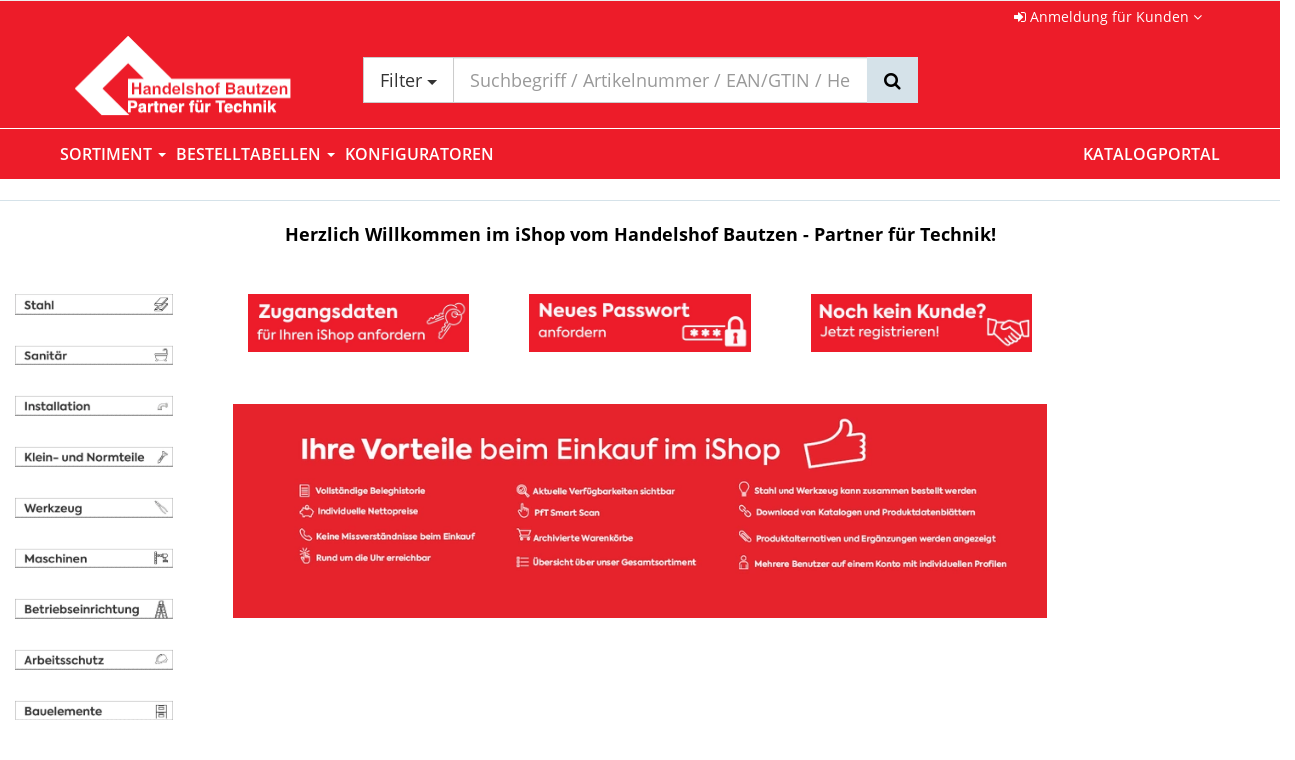

--- FILE ---
content_type: text/html; charset=utf-8
request_url: https://ishop.pft-bautzen.de/de/
body_size: 13125
content:
 

 



<!doctype html>
<html>
    <head>
        <meta http-equiv="X-UA-Compatible" content="IE=edge" />

        <link rel="stylesheet" href="/static/CACHE/css/0190da146ca7.css" type="text/css" />

        
        <link rel="stylesheet" href="/static/CACHE/css/f6a22a2d67cb.css" type="text/css" /><link rel="stylesheet" href="/static/CACHE/css/b1438506574b.css" type="text/css" media="all" /><link rel="stylesheet" href="/static/CACHE/css/210eeb7efc61.css" type="text/css" />


        
            
                <meta charset="utf-8" />
            
                
                    <meta name="robots" content="index,follow">
                
            
                
                
                <meta name="wbase:current_menu_node_id" content="" />
                <meta name="confectionery-uuid" content="c482868a-13b2-44cf-9e61-b8f008fc1261" />
                <meta http-equiv="Pragma" content="no-cache" />
                <meta http-equiv="CACHE-CONTROL" content="no-cache" />
                <meta http-equiv="Expires" content="-1" />
                
                    <meta name="viewport" content="width=device-width, initial-scale=1.0">
                
                <link rel="icon" type="image/x-icon" href="/upload/public/images/favicon.ico" />
                <link rel="apple-touch-icon" type="image/x-icon" href="/upload/public/images/favicon.ico" />
                <title>iShop PfT Bautzen</title>
            

             

            <script type="text/javascript" src="/static/CACHE/js/66b806c14208.js"></script>
            
                <script type="text/javascript" src="/de/jsi18n/"></script>
            

            <!-- js_config -->
            <script type="text/json" id="jssettings_holder">
    {"LANGUAGE": "de", "anzahl_des_sortiments": 15, "alle_artikel_uebernehmen": false, "preis_bei_negativem_rabatt": "", "URL_PATTERNS": {"artikelmarkierung-neue-artikel": ["/de/wshop-artikelmarkierung-admin/neue-artikel/"], "api_document_rows": ["/de/winfo/api/doc_types/<doc_type>/<doc_no>/"], "searchresults_top_groups": ["/de/newsearch/api/top_categories/"], "kundenlagerplaetze:etiketten_api": ["/de/kundenlagerplaetze/api/etiketten/"], "wshop-artikelmatrizen-statuslog-list": ["/artikelmatrizen-admin/statuslog/"], "api-lieferadresse-validation": ["/de/lieferadressen/api/validation/"], "get_delivery_address": ["/de/winfo/api/get_delivery_address/<doc_type>/<doc_no>/"], "select_default_preisdarstellung": ["/de/api/preise/preisdarstellung/select/default/"], "auth_login": ["/de/login/"], "merkmal_wert_administration_api:merkmal_auspraegungen": ["/de/merkmal_auspraegung/api/merkmal/<merkmal_id>/auspreagungen/"], "infoplay_artikel_dokumente": ["/infoplay/dokumente/"], "infoplay_shop_artikelsuche": ["/infoplay/artikelsuche/"], "wshop_konfiguration:optionform": ["/artikel_konfiguration/api/optionform/"], "lieferadressen-auswahl": ["/de/lieferadressen/lieferadressenauswahl/"], "indiv-wshop-oci:api_oci_debitoren": ["/de/oci_config/api/debitoren"], "api-lieferadressen": ["/de/lieferadressen/api/"], "wshop-versandinfo:lagerortauswahl_lagerliste": ["/de/versandinfo/lagerorte/"], "abruf_auftrag_verfuegbarkeit": ["/abruf_auftrag_verfuegbarkeit/"], "api-lieferadressen-autocomplete": ["/de/lieferadressen/api/assistent-autocomplete/"], "artikelliste": ["/de/artikelliste/<grid>/"], "indiv-rechnungsadressen:api-standard_setzen": ["/de/rechnungsadressen/api/standard-rechnungsadresse-setzen/"], "infoplay_artikel_bilder": ["/infoplay/bilder/"], "usecases:render_script": ["/de/usecases/render_script/<uc_id>/<obj_typ>/<obj_id>/", "/de/usecases/render_script/<uc_id>/"], "show_doc_details": ["/de/winfo/doc_types/<doc_type>/<doc_no>/"], "show_doc_type": ["/de/winfo/doc_types/<doc_type>/"], "chat_gpt_artikelbeschreibung": ["/de/artikel/<artikelnr>/chat_gpt_beschreibung/"], "wbase-messagecenter:messagecenter-nachrichten-detail": ["/de/mc/api/nachrichten/<pk>/"], "indiv-rechnungsadressen:api-aktiv_setzen": ["/de/rechnungsadressen/api/aktive-rechnungsadresse-setzen/"], "artikelmarkierung-markierungen": ["/de/wshop-artikelmarkierung-admin/markierungen/"], "wshop-artikelmatrizen-gruppen-darstellung-list": ["/artikelmatrizen-admin/gruppenvorlagen/<gruppe_id>/darstellungen/"], "wshop-warenkorb:wshop_warenkorb_positionen_hinzufuegen": ["/de/warenkorb/addPositionsToCart/"], "darstellung-setze-darstellung-zurueck": ["/artikelmatrizen-admin/<matrix_id>/darstellungen/setze_darstellung_zurueck/"], "show_doc_types": ["/de/winfo/doc_types/"], "storage_availability_api": ["/de/verfuegbarkeiten/user_storage_availability/"], "ids-api-suchergebnis-clear": ["/ids/api/suchergebnis/clear/"], "belegstatistik": ["/de/belegstatistik/"], "api-lieferadressen-details": ["/de/lieferadressen/api/<code>/"], "wbase-messagecenter:messagecenter-nachrichten-alle-nachrichten-loeschen": ["/de/mc/api/nachrichten/alle_nachrichten_loeschen/"], "wbase-messagecenter:messagecenter-nachrichten-list": ["/de/mc/api/nachrichten/"], "api-zwingende-lieferadressen": ["/de/lieferadressen/api/zwingende-lieferadressen/"], "usecases:usecase_view": ["/de/usecases/usecase_view/<uc_id>/<obj_typ>/<obj_id>/", "/de/usecases/usecase_view/<uc_id>/"], "artikelmarkierung-gruppen-suche": ["/de/wshop-artikelmarkierung-admin/gruppen-suche/"], "api-lieferadressen-paginated": ["/de/lieferadressen/api/paginated/"], "wquickorder:smart_scan_online": ["/de/schnellbestellung/api/smart_scan/online/"], "wshop-artikelmatrizen-statuslog-detail": ["/artikelmatrizen-admin/statuslog/<pk>/"], "wshop-versandinfo:lagerortauswahl_setze_lagerort": ["/de/versandinfo/setze_lagerort/"], "wshop-artikelmatrizen-entry-edit": ["/de/artikelmatrizen-admin/eintrag/editieren/<log_id>/"], "touren_api_view": ["/api/touren/"], "wshop-warenkorb-api:rpc": ["/warenkorb/rpc/"], "get_base_quantitative": ["/get_base_quantitative/"], "preise-view": ["/de/api/preise/"], "dimension-matrix-dimensionen": ["/artikelmatrizen-admin/<matrix_id>/dimensionen/matrix_dimensionen/"], "indiv-wshop-oci:oci-felder-konfigurieren-home": ["/de/oci-felder-admin/"], "praemien_wk_render": ["/praemien_wk_template/"], "load_saved_wk_positions": ["/de/load_saved_wk_positions/<wk_id>/"], "select_session_preisdarstellung": ["/de/api/preise/preisdarstellung/select/session/"], "deactivate_preisdarstellung": ["/de/api/preise/preisdarstellung/toggle/off/"], "artikeldetails": ["/de/artikel/<seo_path>,<artikelnr>/"], "set_session_ek_plus_aufschlag": ["/de/api/preise/preisdarstellung/ek_plus/select/session/"], "setze_warenkorb_referenz": ["/de/setze_warenkorb_referenz/"], "winfo_download": ["/de/winfo/downloads/"], "api-aktiv_setzen": ["/de/lieferadressen/api/aktive-lieferadresse-setzen/"], "api_doc_type_head_dashboard": ["/de/winfo/api/doc_types/dashboard/"], "gespeicherte_wk_api:gespeicherte_wk_add_artikel": ["/api/v1/gespeicherte_wk/<wk_id>/add/"], "wbase-messagecenter:messagecenter-nachrichten-mark-read": ["/de/mc/api/nachrichten/<pk>/mark_read/"], "api-lieferadressen-validierung": ["/de/lieferadressen/api/lieferadressen-validierung/"], "wquickorder:smart_scan_profile": ["/de/schnellbestellung/api/smart_scan/profile/"], "session_availability_api": ["/de/verfuegbarkeiten/session_availability/"], "wshop-artikelmatrizen-gruppen-darstellung-update-darstellung": ["/artikelmatrizen-admin/gruppenvorlagen/<gruppe_id>/darstellungen/update_darstellung/"], "activate_preisdarstellung": ["/de/api/preise/preisdarstellung/toggle/on/"], "wshop-warenkorb:warenkorb_summen_bereich": ["/de/warenkorb_summen_bereich/<warenkorb_id>/"], "saved_carts_edit": ["/de/saved_carts/<pk>/"], "jskontakte": ["/de/jskontakte/"], "indiv-wshop-oci:api_oci_config": ["/de/oci_config/api/config"], "ids-api-suchergebnis-detail": ["/ids/api/suchergebnis/<pk>/", "/ids/api/suchergebnis/<pk>/.<format>"], "api_validate_angebots_regeln": ["/de/winfo/api/validate_angebots_regeln/"], "api-liefer_aus_rechnung": ["/de/lieferadressen/liefer-aus-rechnung/"], "api_validate_positions_regeln": ["/de/winfo/api/validate_positions_regeln/"], "wshop-versandinfo:setze_standard_lagerort": ["/de/versandinfo/setze_standard_abhol_lagerort/"], "gespeicherte_wk_api:gespeicherte_wk_list_api": ["/api/v1/gespeicherte_wk/"], "indiv-rechnungsadressen:rechnungsadressen-auswahl": ["/de/rechnungsadressenauswahl/"], "wshop-atteste:api-atteste": ["/de/atteste/api/"], "admin:wshop_artikel_change": ["/de/admin/wshop/artikel/<>/"], "wbase-messagecenter:messagecenter-kategorien-list": ["/de/mc/api/kategorie-abos/"], "api-standard_setzen": ["/de/lieferadressen/api/standard-lieferadresse-setzen/"], "wshop-artikelmatrizen-gruppen-remove": ["/de/artikelmatrizen-admin/gruppenvorlagen/remove/<gruppe_id>/"], "api-lieferadressen-laenderprefixes": ["/de/lieferadressen/api/laenderprefixes/"], "bonitaetsinfo": ["/de/bonitaetsinfo/"], "api-debitoradresse": ["/de/lieferadressen/api/debitoradresse/"], "download_warenkorb": ["/de/download_warenkorb/"], "create_abrufauftrag_warenkorb": ["/de/winfo/doc_types/create_abrufauftrag_fastpath/<doc_type>/<doc_no>/"], "wshop-warenkorb:delete_logo": ["/de/warenkorb/logoupload/delete_logo/"], "list_preisdarstellung": ["/de/api/preise/preisdarstellung/list/"], "wbase-messagecenter:messagecenter-polling": ["/de/mc/api/continue-polling/"], "merkmal_wert_administration_api:merkmal_search": ["/de/merkmal_auspraegung/api/merkmale/"], "indiv-rechnungsadressen:api-rechnungsadressen": ["/de/rechnungsadressen/api/"], "dimension-update-reihenfolge": ["/artikelmatrizen-admin/<matrix_id>/dimensionen/update_reihenfolge/"], "wshop-artikelmatrizen-gruppen-list": ["/artikelmatrizen-admin/gruppenvorlagen/list/"], "ids-api-suchergebnis-list": ["/ids/api/suchergebnis/", "/ids/api/suchergebnis/.<format>"], "take_rest_quantity": ["/de/winfo/api/take_rest_quantity/<doc_type>/<doc_no>/"], "infoplay_artikel_langtexte": ["/infoplay/langtexte/"], "usecases:open_usecase": ["/de/usecases/open_usecase/<uc_id>/<obj_typ>/<obj_id>/", "/de/usecases/open_usecase/<uc_id>/"], "dimensionsartikel-umrechnen": ["/dimensionsartikel/api/umrechnen_auf_basiseinheit/"], "take_doc_position_to_cart": ["/de/winfo/api/take_doc_position_to_cart/"], "widget_herstellersuche": ["/de/wshop_artikel/admin_herstellersuche/"], "indiv-rechnungsadressen:api-zwingende-rechnungsadressen": ["/de/rechnungsadressen/api/zwingende-rechnungsadressen/"], "dimension-setze-reihenfolge-zurueck": ["/artikelmatrizen-admin/<matrix_id>/dimensionen/setze_reihenfolge_zurueck/"], "delete_not_ordered_wk_position": ["/de/delete_not_ordered_wk_position/"], "artikeldetails_dispatcher": ["/de/artikel/<seo_path>,<artikelnr>/", "/de/artikel/<seo_path>,<artikelnr>/<ct>/", "/de/artikel/<seo_path>,<artikelnr>/<ct>/<variantennr>/"], "load_not_ordered_wk_positions": ["/de/load_not_ordered_wk_positions/<wk_id>/"], "usecases:get_usecase_button": ["/de/usecases/get_usecase_button/<button_name>/<object_type>/<object_pk>/<image_button>/", "/de/usecases/get_usecase_button/<button_name>/<object_type>/<object_pk>/", "/de/usecases/get_usecase_button/<button_name>/"], "api-lieferadressen-laendercodes": ["/de/lieferadressen/api/laendercodes/"], "widget_artikelsuche": ["/de/wshop_artikel/admin_artikelsuche/"], "wshop-artikelmatrizen-gruppen-edit": ["/artikelmatrizen-admin/gruppenvorlagen/edit/<gruppe_id>/"], "api_doc_type_head": ["/de/winfo/api/doc_types/<doc_type>/", "/de/winfo/api/doc_types/<doc_type>/get/<doc_no>/"], "get_ek_plus_config": ["/de/api/preise/preisdarstellung/ek_plus/config/"], "nachfolge_availability_api": ["/de/nachfolge_availability/"], "wsearch_files_api": ["/de/newsearch/api/files/"], "api_doc_type_head_search": ["/de/winfo/api/doc_types/search/"], "wshop-warenkorb:warenkorb_kostenartikel": ["/de/warenkorb_kostenartikel/<warenkorb_id>/"], "artikel-list": ["/artikelmatrizen-admin/<matrix_id>/artikel/"], "wbase-messagecenter:messagecenter-kategorien-toggle-abo": ["/de/mc/api/kategorie-abos/<pk>/toggle_abo/"], "api_doc_types": ["/de/winfo/api/doc_types/"], "gespeicherte_wk_api:gespeicherte_wk_create_cart": ["/api/v1/gespeicherte_wk/create/"], "matomo_warenkorb": ["/api/v1/matomo/warenkorb/<warenkorb_id>/"], "seo-metadaten": ["/de/newsearch/api/seo_metadaten"], "ugl_preisausgabe_optionen": ["/de/ugl_preisausgabe_optionen/"], "set_default_ek_plus_aufschlag": ["/de/api/preise/preisdarstellung/ek_plus/select/default/"], "alternativ_availability_api": ["/de/alternativ_availability/"], "kundenlagerplaetze:config": ["/de/kundenlagerplaetze/api/config/<page_type>/"], "darstellung-list": ["/artikelmatrizen-admin/<matrix_id>/darstellungen/"], "wshop-versandinfo:setze_standard_versandart": ["/de/versandinfo/setze_standard_versandart/"], "api-rechnungsadresse": ["/de/lieferadressen/api/rechnungsadresse/"], "sortiment": ["/de/sortiment/"], "wshop-artikelmatrizen-statuslog-update-erledigt": ["/artikelmatrizen-admin/statuslog/<pk>/update_erledigt/"], "indiv-wshop-oci:api_oci_feldauswahl": ["/de/oci_config/api/feldauswahl"], "wshop-versandinfo:lagerortauswahl": ["/de/versandinfo/lagerortauswahl/"], "take_products2cart": ["/de/winfo/api/doc_types/take_products2cart/<doc_type>/<doc_no>/"], "winfo_download_status": ["/de/winfo/check_downloadstatus/"]}, "shop_name": "iShop PfT Bautzen", "lieferadresse_nur_shop": false, "is_mobile": false, "STATIC_URL": "/static/", "DEBUG": false, "GLOBAL_MENU_INVALIDATION_TIMESTAMP": 1768804214.081785, "streichpreise_anzeigen": false, "PERMISSIONS": {"wshop.artikel": {"view_preise": true}, "quickorder": {"may_use_smart_scan_functionality": false}, "verfuegbarkeit": {"anzeige_verfuegbarkeit": false}, "wshop": {"warenkorb_einfuegen": false, "edit_vorschlagswarenkorb": false, "show_lagerbestand": false, "show_brutto_gast": false, "show_netto": true, "may_use_merkliste": false}, "wshop.warenkorb": {"warenkorb_lieferadresse_deaktivieren": false, "warenkorb_lieferadresse_hinzufuegen": false, "warenkorb_lieferadresse_in_warenwirtschaft": false, "warenkorb_lieferadresse_auswaehlen": false, "warenkorb_lieferadresse_aendern": false}}}
</script>

            <!-- /js_config -->

             
        
    </head>

    <body class="page home" id="body" data-spy="scroll" data-target=".scrollspy">
        
            
            
                <div class="w-nav-mobile-placeholder  visible-xs "></div>
                
                

                

<div class="cookiemsg w-cookies" data-edit-mode="false">
   <div class="container">
       <div class="row">
           <div class="col-xs-12">
                <div class="w-cookiemsg-message-container">
                    <script>
window.GWS_COOKIE_CONSENT = {
  version: "1.1",
  privacy_policy_url: "/datenschutz/",
  impressum_url: "/impressum/",
  cookies: [
    {
    author: "Vaillant",
    cookie_name: "vaillant",
    category: "essential",
    host: "/sparepart.vaillant-group.com/",
    validity_time: "Browsersession",
    description: "Vaillant Ersatzteil App",
    },
   {
   author: "GWS",
   cookie_name: "results_per_page",
   category: "essential",
   host: /(.*).gwsshop.de/,
   validity_time: "Browsersession",
   description: "Wird für die Einstellungen der Suche genutzt."
   }
  ],
  useDefaults: "wshop",
        usesMatomo: true,
      showOnlyEssentialBtn: true,
};
</script>
<script src="https://gws.ms/upload/public/cookies.js"></script>
                </div>
           </div>
       </div>
   </div>
</div>


                <header>
                    
                        



<div class="w-section-headmenu-nav visible-xs">
    <div class="container w-container-headmenu-nav">
        <div class="row">
            <div class="navbar navbar-default navbar-fixed-top">
                <button type="button"
                        class="navbar-toggle offcanvas-toggle offcanvas-toggle-close w-nav-mobile-burger "
                        data-toggle="offcanvas"
                        data-target="#mobile-menu-nav">
                    <span class="sr-only">Toggle navigation</span>
                    <span class="icon-bar"></span>
                    <span class="icon-bar"></span>
                    <span class="icon-bar"></span>
                </button>
                





    <div id="indiv-login-btn-mobile-plugin" class="w-topmenu-login-btn">
        <ul class="nav navbar-nav topmenu-nav w-topmenu-nav w-topmenu-content-right navbar-right">
            <li class="w-topmenu-item w-topmenu-left-item yamm">
                <a id="indiv-mobile-login" href="/de/login/" role="button" aria-expanded="false" data-type="menu-url">
                    <i class="fa fa-sign-in"></i>
                </a>
            </li>
        </ul>
    </div>


            </div>
            <nav id="mobile-menu-nav" class="navmenu navmenu-default navmenu-fixed-left offcanvas w-nav-mobile" role="navigation">
                <div class="container-fluid w-nav-mobile-container">
                    <div class="w-nav-mobile-content">
                        <div class="navbar-header">
                            <div class="w-navbar-brand-header">
                                <a href="/de/">
                                    <div class="w-media-shoplogo-small hidden-lg hidden-md">
                                        <img src="/upload/public/images/shoplogo_klein.png">
                                    </div>
                                </a>
                            </div>
                        </div>
                        <div class="w-nav-mobile-main">
                            <ul class="nav navbar-nav w-navbar-nav headmenu-nav" data-type="menu" data-menu-type="MobileMenu"
                            data-name="mobile" data-template="js_templates/menus/mobile_menu.hbs">

                                

                            </ul>
                        </div>
                    </div>
                    <div class="w-nav-mobile-bottom">
                        <hr>
                        <ul class="nav navbar-nav">
                            <li class="divider" role="separator"></li>
                                
                                    <li>
                                        <a href="/de/login/">
                                            Anmelden
                                        </a>
                                    </li>
                                
                            <li class="w-dropdown-menu-headmenu">


</li>
                        </ul>
                    </div>
                </div>
            </nav>
        </div>
    </div>
</div>

                    

                    

                        
                            



<div class="w-section-headmenu-nav hidden-xs">
    <div class="container w-container-headmenu-nav">
        <div class="row">
            <nav class="w-nav-headmenu navbar navbar-sm navbar-default">
                <div class="collapse navbar-collapse">
                    <!-- Lieferauswahl -->
                    
                    <ul class="nav navbar-nav w-navbar-nav navbar-right headmenu-nav" data-type="menu" data-menu-type="HeadMenu"
                        data-name="head" data-template="js_templates/menus/head_menu.hbs">
                        <!-- Hier werden die js-Menüpunkte angezeigt -->

                        
                            <!-- Login-Dropdown -->
                            <li class="w-nav-headmenu-login dropdown">
                                <a href="#" class="dropdown-toggle" data-toggle="dropdown">
                                    <i class="fa fa-sign-in"></i>
                                    Anmeldung für Kunden
                                    <i class="fa fa-angle-down"></i>
                                </a>
                                <ul class="dropdown-menu" role="menu">
                                    <li>
                                        <div>
                                            

<form action="/de/login/" method="POST" id="header-login-form">
    <input id="header-login-form-next-input" type="hidden" name="next">
    <div class="form-group">
        <label for="id_teaser_username">Benutzername</label>
        <input autocomplete="off" autofocus="autofocus" type="text" class="form-control input-small" tabindex="1" id="id_teaser_username" name="username" placeholder="Geben Sie Ihren Benutzernamen ein"  data-testid="input-username">
    </div>
    <div class="form-group">
        <label for="id_teaser_password">Passwort</label>
        <input autocomplete="off" type="password" class="form-control input-small" tabindex="2" name="password" id="id_teaser_password" placeholder="Geben Sie Ihr Passwort ein" data-testid="input-password">
    </div>
    <div class="row">
        <div class="col-md-6 col-xs-6">
            <button type="submit" class="btn btn-success" tabindex="3" data-testid="btn-login"><i class="fa fa-sign-in"></i> Anmelden</button>
        </div>
        <div class="col-md-6 col-xs-6">
            <p class="small text-right">
                <a class="nopadding" href="/de/passwort-vergessen/" tabindex="4">Passwort vergessen?</a>
            </p>
        </div>
    </div>
    <div style='display:none'><input type='hidden' name='csrfmiddlewaretoken' value='OVbkwkMALf3UBAOavoRsBJH2dpdZXMbq' /></div>
</form>

                                        </div>
                                    </li>
                                </ul>
                            </li>
                        

                        
                            <li class="pull-right languagechooser w-dropdown-menu-headmenu">


</li>
                        
                    </ul>
                </div>
            </nav>
        </div>
    </div>
</div>

                        

                    

                    
                        


<div class="w-section-header">
    <div class="container w-container-header">
        <div class="row header-row">
            <div class="col-md-3 col-sm-2 col-xs-12 wl-vertalign-middle">
                
                    

<div class="w-navbar-brand-header">
    
        <a href="/de/">
    
        <div class="w-media-shoplogo">
            
                <img src="/upload/public/images/shoplogo.png">
            
        </div>
        <div class="w-media-shoplogo-small">
            <img src="/upload/public/images/shoplogo_klein.png">
        </div>
    </a>
</div>
                
            </div><div class="col-md-6 col-sm-6 col-xs-9 wl-vertalign-middle">
                
                    
                        
                        
                            











<div class="my-views" id="wsearch_suggestive_search_container">

    <div id="mobile_search">
        <form id="mobile_search_form" action="/de/searchresults/" method="GET">
            <input type="text" name="search_keywords" class="form-control input-lg" placeholder="Suchbegriff / Artikelnummer / EAN/GTIN / Hersteller-Artikelnummer" autocomplete="off" value=""/>
            <button type="submit"><i class="fa fa-search"></i></button>
        </form>
    </div>

    <form id="search_form" action="/de/searchresults/" method="GET">
        <input type="hidden" name="group_filters" value="0" id="selected_group_filters">
        <div class="search-col search-wrapper" data-view="wbase.search.views.SearchBoxView" data-view-name="SearchBoxView">
            <div id="search">
                <div class="input-group">
                    <span class="input-group-btn hidden-xs">
                    <button type="button" class="btn btn-lg btn-default dropdown-toggle btn-cats" id="search-categories" data-toggle="dropdown" aria-expanded="false">
                        Filter <i class="caret"></i>
                    </button>
                    <ul class="dropdown-menu dropdown-search w-dropdown-search" role="menu"></ul>
                    </span>
                    <input type="text" name="search_keywords" class="form-control input-lg" id="autocomplete" placeholder="Suchbegriff / Artikelnummer / EAN/GTIN / Hersteller-Artikelnummer" autocomplete="off" value=""/>
                    <span class="input-group-btn">
                    <button class="btn btn-lg btn-default w-btn-loupe" type="submit" data-testid="search-btn">
                        <i class="fa fa-search"></i>
                    </button>
                    </span>
                </div>
            </div>
            <div class="autocomplete-suggestions pft-suggestions"
                 data-anz-spalten="3">
                <!-- Schnellsuche benötigt CSRF-Token, wir stellen hier sicher, dass dieser als Cookie gesendet wird -->
                <!-- <div style='display:none'><input type='hidden' name='csrfmiddlewaretoken' value='OVbkwkMALf3UBAOavoRsBJH2dpdZXMbq' /></div> -->
            </div>
        </div>
        <script id="suggestion-box-template" type="text/x-handlebars-template">
            




    
        <div class="col-sm-4 search-suggestions">
            
                
                    
                        <h5>Suchvorschläge</h5>
                        <ul 
                            class="suggestions_new nav-0-0"
                            >
                            


{{#each keyterms}}
<li><a class="search-wording" data-word="{{this}}" href="/de/searchresults/?search_keywords={{this}}">{{{highlight ../search_keywords this}}}</a></li>
{{/each}}


                        </ul>
                    
                
            
        </div>
    
        <div class="col-sm-4 search-suggestions">
            
                
                    
                        <h5>Produktvorschläge</h5>
                        <ul 
                            class="product-suggestions nav-1-0"
                            
                                data-testid="ul-product-suggestions"
                            >
                            


{{#each products}}
<li>
    <a title="{{bezeichnung1_de}}"
       href="{{url}}?search_keywords={{encodeURI ../search_keywords}}"
       class="product-desc" data-testid="phbs-{{uid}}">
        <figure>{{#if article_image}}<img src="{{article_image}}" alt="{{bezeichnung1_de}}">{{/if}}</figure>
        <span>{{{highlight ../search_keywords bezeichnung1_de}}}<br><i>{{{highlight ../search_keywords bezeichnung2_de}}}</i></span>
    </a>
</li>
{{/each}}


                        </ul>
                    
                
            
        </div>
    
        <div class="col-sm-4 search-suggestions">
            
                
                    
                        <h5>Sortimentsvorschläge</h5>
                        <ul 
                            class="warengruppen-erweitert nav-2-0"
                            >
                            


{{#each categories}}
<li>
    <a title="{{title}}"
       href="{{url}}"
       class="product-desc" data-testid="wghbs-{{uid}}">
        <figure>{{#if thumbnail}}<img src="{{thumbnail}}" alt="{{title}}">{{/if}}</figure>
        <span>{{{highlight ../search_keywords title}}}</span>
    </a>
</li>
{{/each}}


                        </ul>
                    
                
            
        </div>
    


<input type="submit" type="button" class="btn btn-success pull-right"
       value="Alle Suchergebnisse anzeigen">

        </script>
    </form>

</div>

                        
                    
                
            </div><div class="col-md-3 col-sm-4 col-xs-3 wl-vertalign-middle header-aktionen-col">
                

                    
                    

                    <div class="row header-warenkorb-row">
                        <div class="col-md-12 col-sm-12">
                            
                                
                                    
                                        







                                    
                                
                            
                        </div>
                    </div>
                
            </div>
        </div>
    </div>
</div>
                    

                    

                        
                            



<div class="w-section-nav">
    <div class="container w-container-nav">
        <div id="nav">
            <a id="navigation" name="navigation"></a>
            
                <div class="row">
                    <div class="main-navigation-col">
                        <nav class="navbar navbar-default w-topmenu-default yamm" role="navigation" id="main-menu">
                            <div class="navbar-header" id="navbar-logo">
                                

<div class="w-navbar-brand-header">
    
        <a href="/de/">
    
        <div class="w-media-shoplogo">
            
                <img src="/upload/public/images/shoplogo.png">
            
        </div>
        <div class="w-media-shoplogo-small">
            <img src="/upload/public/images/shoplogo_klein.png">
        </div>
    </a>
</div>
                                <button type="button" class="navbar-toggle" data-toggle="collapse"
                                        data-target="#mainmenu-navbar-collapse">
                                    <span class="sr-only">Toggle navigation</span>
                                    <span class="icon-bar"></span>
                                    <span class="icon-bar"></span>
                                    <span class="icon-bar"></span>
                                </button>
                            </div>
                            <div class="container">
                                <div class="row">
                                    <div class="collapse navbar-collapse" id="mainmenu-navbar-collapse">
                                        <div>
                                            <div data-type="menu"
     data-menu-type="TopMenu"
     data-name="topmenu_left"
     data-icons="right"
     data-template="menus-top_menu_left"
     data-level="3"
     data-submenus="wshop,bestelltabellen,konfiguratoren">
    
        <div id="w-topmenu-left-animation">
        	<div id="ballsWaveG_1" class="ballsWaveG"></div>
            <div id="ballsWaveG_2" class="ballsWaveG"></div>
            <div id="ballsWaveG_3" class="ballsWaveG"></div>
            <div id="ballsWaveG_4" class="ballsWaveG"></div>
            <div id="ballsWaveG_5" class="ballsWaveG"></div>
            <div id="ballsWaveG_6" class="ballsWaveG"></div>
            <div id="ballsWaveG_7" class="ballsWaveG"></div>
            <div id="ballsWaveG_8" class="ballsWaveG"></div>
        </div>
    
</div>

                                            <div data-type="menu"
     data-menu-type="TopMenu"
     data-name="topmenu_right"
     data-icons="right"
     data-template="menus-top_menu_right"
     data-level="1"
     data-submenus="katalogportal,winfo,verkaufsaktionen,ueber-uns">
    
</div>









                                        </div>
                                    </div>
                                </div>
                            </div>
                        </nav>
                    </div>
                </div>
            
        </div>
    </div>
</div>
                        

                    
                </header>
                <div class="w-section-breadcrumb" style="min-height: 0%"><!-- min-height ist ein Fix für den IE und muss stehen bleiben -->
                    <div class="container w-container-breadcrumb">
                        
                            <div class="row breadcrumb-row">
                                <div class="hidden-xs hidden-sm col-md-12 breadcrumb-col">
                                    <div data-type="menu" data-menu-type="BreadcrumbMenu"
                                         data-name="breadcrumb" data-template="js_templates/menus/breadcrumb_menu.hbs"
                                         data-you-are-here="Sie befinden sich hier:">
                                        
                                        
                                    </div>
                                </div>
                            </div>
                        
                    </div>
                </div>

                

<div class="w-top-information" data-edit-mode="false">
   <div class="container">
       <div class="row">
           <div class="col-xs-12">
               
           </div>
       </div>
   </div>
</div>

                <div class="w-section-main">
                    
    <div class="w-container-fullwidth">
    
        <p style="text-align: center;"><span style="font-size: large; color: #000000;"><strong>Herzlich Willkommen im iShop vom Handelshof Bautzen - Partner für Technik!</strong></span></p><br /><div class="row"> <!-- < div.row > --><div class="col-sm-2">



<span class="plugin_picture">
    <a href="https://ishop.pft-bautzen.de/de/sortiment/1/10,stahl/">

    
        
            
                
                    
                        <img src="/upload/public/artikel/cache/e3/4a/e34acda10f3155ef5e201e580ac1227b.webp"
                             srcset="/upload/public/artikel/cache/d9/0b/d90b0b63fce335df27218024d19d7120.webp 640w,
                                     /upload/public/artikel/cache/83/a4/83a49ae9a4b611e945d822a0721dbbbb.webp 960w,
                                     /upload/public/artikel/cache/42/66/4266e08d4964c311e89c55983eb11004.webp 1280w,
                                     /upload/public/artikel/cache/ee/40/ee4024495ca54566f9a46396248966a7.webp 1600w,
                                     /upload/public/artikel/cache/e3/4a/e34acda10f3155ef5e201e580ac1227b.webp 1920w"
                             sizes="(max-width: 960px) 640px,
                                    (max-width: 1280px) 960px,
                                    (max-width: 1600px) 1280px,
                                    (max-width: 1920px) 1600px,
                                    1920px"

                             class="img-responsive" alt="Stahl" title="Stahl" loading="lazy"/>
                    
                
            
        
    


    </a>
</span>




<span class="plugin_picture">
    <a href="https://ishop.pft-bautzen.de/de/sortiment/1/20,sanitar/">

    
        
            
                
                    
                        <img src="/upload/public/artikel/cache/a8/c2/a8c22e96ce6989819ff3f20ec5715b85.webp"
                             srcset="/upload/public/artikel/cache/d7/18/d718257165c7ab7d5b9475ca2d2bcedb.webp 640w,
                                     /upload/public/artikel/cache/3f/67/3f6732e1a56dfe642e2e84f30b24e63e.webp 960w,
                                     /upload/public/artikel/cache/bf/fd/bffd27944bde140d01212eaf7fea69e5.webp 1280w,
                                     /upload/public/artikel/cache/1e/71/1e71b7e947218d11d32fb538c0899682.webp 1600w,
                                     /upload/public/artikel/cache/a8/c2/a8c22e96ce6989819ff3f20ec5715b85.webp 1920w"
                             sizes="(max-width: 960px) 640px,
                                    (max-width: 1280px) 960px,
                                    (max-width: 1600px) 1280px,
                                    (max-width: 1920px) 1600px,
                                    1920px"

                             class="img-responsive" alt="Sanitär" title="Sanitär" loading="lazy"/>
                    
                
            
        
    


    </a>
</span>




<span class="plugin_picture">
    <a href="https://ishop.pft-bautzen.de/de/sortiment/1/30,installation/">

    
        
            
                
                    
                        <img src="/upload/public/artikel/cache/cf/b5/cfb5df388a28885560c250489cb01127.webp"
                             srcset="/upload/public/artikel/cache/b2/32/b23255b6e17cf019177f77a0fe8fbd38.webp 640w,
                                     /upload/public/artikel/cache/5f/1c/5f1c792974fb6853352e758ce7d5190c.webp 960w,
                                     /upload/public/artikel/cache/3c/d9/3cd9347bbe099c88e316b2c200cb0e31.webp 1280w,
                                     /upload/public/artikel/cache/90/11/9011f9636668aba40065ae46700a2621.webp 1600w,
                                     /upload/public/artikel/cache/cf/b5/cfb5df388a28885560c250489cb01127.webp 1920w"
                             sizes="(max-width: 960px) 640px,
                                    (max-width: 1280px) 960px,
                                    (max-width: 1600px) 1280px,
                                    (max-width: 1920px) 1600px,
                                    1920px"

                             class="img-responsive" alt="Installation" title="Installation" loading="lazy"/>
                    
                
            
        
    


    </a>
</span>




<span class="plugin_picture">
    <a href="https://ishop.pft-bautzen.de/de/sortiment/1/40,klein-und-normteile/">

    
        
            
                
                    
                        <img src="/upload/public/artikel/cache/a9/e0/a9e0dedad9d18677c24ad0ffd5a43b4e.webp"
                             srcset="/upload/public/artikel/cache/52/70/5270dbed818bc9d522f7c8e7f0a8072c.webp 640w,
                                     /upload/public/artikel/cache/f5/be/f5be077ccab197d1fc2184a988a49f06.webp 960w,
                                     /upload/public/artikel/cache/5e/e7/5ee7c489a6b7009599d661678359acfb.webp 1280w,
                                     /upload/public/artikel/cache/ee/77/ee77db3c1167593d3f4fc4b67394b26e.webp 1600w,
                                     /upload/public/artikel/cache/a9/e0/a9e0dedad9d18677c24ad0ffd5a43b4e.webp 1920w"
                             sizes="(max-width: 960px) 640px,
                                    (max-width: 1280px) 960px,
                                    (max-width: 1600px) 1280px,
                                    (max-width: 1920px) 1600px,
                                    1920px"

                             class="img-responsive" alt="Klein- und Normteile" title="Klein- und Normteile" loading="lazy"/>
                    
                
            
        
    


    </a>
</span>




<span class="plugin_picture">
    <a href="https://ishop.pft-bautzen.de/de/sortiment/1/50,werkzeug/">

    
        
            
                
                    
                        <img src="/upload/public/artikel/cache/b8/70/b870212df7d75c7f0e176234f078fb53.webp"
                             srcset="/upload/public/artikel/cache/83/1f/831f042dd79aa2cbb939b67f63c0a2be.webp 640w,
                                     /upload/public/artikel/cache/e2/58/e258989284b4967db9eec3db31abd62e.webp 960w,
                                     /upload/public/artikel/cache/b0/df/b0dfb1bdcdbb5ab80215a152720e1999.webp 1280w,
                                     /upload/public/artikel/cache/dd/e3/dde339d47eab9cd2542dde0430d458ee.webp 1600w,
                                     /upload/public/artikel/cache/b8/70/b870212df7d75c7f0e176234f078fb53.webp 1920w"
                             sizes="(max-width: 960px) 640px,
                                    (max-width: 1280px) 960px,
                                    (max-width: 1600px) 1280px,
                                    (max-width: 1920px) 1600px,
                                    1920px"

                             class="img-responsive" alt="Werkzeug" title="Werkzeug" loading="lazy"/>
                    
                
            
        
    


    </a>
</span>




<span class="plugin_picture">
    <a href="https://ishop.pft-bautzen.de/de/sortiment/1/51,maschinen/">

    
        
            
                
                    
                        <img src="/upload/public/artikel/cache/42/bd/42bdaeec4e82221225e72532849b9510.webp"
                             srcset="/upload/public/artikel/cache/f7/83/f78335edf4f0b04fa1b5f745365296b6.webp 640w,
                                     /upload/public/artikel/cache/88/9f/889fd05cd1f2d131a2302d9caa76d295.webp 960w,
                                     /upload/public/artikel/cache/d4/e1/d4e12d995eeb9147f19ac5d142f373d0.webp 1280w,
                                     /upload/public/artikel/cache/d8/7e/d87e0483c6d146cef9baa0f15177d507.webp 1600w,
                                     /upload/public/artikel/cache/42/bd/42bdaeec4e82221225e72532849b9510.webp 1920w"
                             sizes="(max-width: 960px) 640px,
                                    (max-width: 1280px) 960px,
                                    (max-width: 1600px) 1280px,
                                    (max-width: 1920px) 1600px,
                                    1920px"

                             class="img-responsive" alt="Maschinen" title="Maschinen" loading="lazy"/>
                    
                
            
        
    


    </a>
</span>




<span class="plugin_picture">
    <a href="https://ishop.pft-bautzen.de/de/sortiment/1/56,betriebseinrichtung/">

    
        
            
                
                    
                        <img src="/upload/public/artikel/cache/26/d4/26d4a6a93e4c14b83fc6b83206b87b32.webp"
                             srcset="/upload/public/artikel/cache/73/8d/738d30fe14c341065f482aadea91f897.webp 640w,
                                     /upload/public/artikel/cache/e9/fd/e9fda521589887e4e69df9d76aedf727.webp 960w,
                                     /upload/public/artikel/cache/83/59/8359edbb2405dd0c417d280b5fbe971e.webp 1280w,
                                     /upload/public/artikel/cache/7e/dc/7edc2066cb179a90e2ffaedd10e8aa14.webp 1600w,
                                     /upload/public/artikel/cache/26/d4/26d4a6a93e4c14b83fc6b83206b87b32.webp 1920w"
                             sizes="(max-width: 960px) 640px,
                                    (max-width: 1280px) 960px,
                                    (max-width: 1600px) 1280px,
                                    (max-width: 1920px) 1600px,
                                    1920px"

                             class="img-responsive" alt="Betriebseinrichtung" title="Betriebseinrichtung" loading="lazy"/>
                    
                
            
        
    


    </a>
</span>




<span class="plugin_picture">
    <a href="https://ishop.pft-bautzen.de/de/sortiment/1/58,arbeitsschutz/">

    
        
            
                
                    
                        <img src="/upload/public/artikel/cache/55/9b/559b81935fc9e4f4fd3f7c82084eea8c.webp"
                             srcset="/upload/public/artikel/cache/6a/7c/6a7c755dff9afbe76919161b293f78d1.webp 640w,
                                     /upload/public/artikel/cache/08/29/0829acecd435ec8e5316e102f423ef57.webp 960w,
                                     /upload/public/artikel/cache/e9/ad/e9ad9577618881211e3b6ece800bdb4f.webp 1280w,
                                     /upload/public/artikel/cache/c2/86/c286e5002407bc37d4408cb2cd78d6d0.webp 1600w,
                                     /upload/public/artikel/cache/55/9b/559b81935fc9e4f4fd3f7c82084eea8c.webp 1920w"
                             sizes="(max-width: 960px) 640px,
                                    (max-width: 1280px) 960px,
                                    (max-width: 1600px) 1280px,
                                    (max-width: 1920px) 1600px,
                                    1920px"

                             class="img-responsive" alt="Arbeitsschutz" title="Arbeitsschutz" loading="lazy"/>
                    
                
            
        
    


    </a>
</span>




<span class="plugin_picture">
    <a href="https://ishop.pft-bautzen.de/de/sortiment/1/60,bauelemente/">

    
        
            
                
                    
                        <img src="/upload/public/artikel/cache/74/b3/74b3b37517815056aa6e7fbdca531a8f.webp"
                             srcset="/upload/public/artikel/cache/86/57/8657e0c92c5e82f4a483a33b2bcc4c42.webp 640w,
                                     /upload/public/artikel/cache/f8/de/f8deb4f3bfc38bc55d8ed6e5fe2be884.webp 960w,
                                     /upload/public/artikel/cache/16/1a/161aede83abd9068b006fed38de0c076.webp 1280w,
                                     /upload/public/artikel/cache/bf/17/bf1748ecdb0325cc201459f4fe4b72ec.webp 1600w,
                                     /upload/public/artikel/cache/74/b3/74b3b37517815056aa6e7fbdca531a8f.webp 1920w"
                             sizes="(max-width: 960px) 640px,
                                    (max-width: 1280px) 960px,
                                    (max-width: 1600px) 1280px,
                                    (max-width: 1920px) 1600px,
                                    1920px"

                             class="img-responsive" alt="Bauelemente" title="Bauelemente" loading="lazy"/>
                    
                
            
        
    


    </a>
</span>




<span class="plugin_picture">
    <a href="https://ishop.pft-bautzen.de/de/sortiment/1/70,heizung/">

    
        
            
                
                    
                        <img src="/upload/public/artikel/cache/ce/56/ce568ccea00063652678dcbc783b8c16.webp"
                             srcset="/upload/public/artikel/cache/58/36/5836deedaf947da39c7b52b31b27b0cc.webp 640w,
                                     /upload/public/artikel/cache/de/dc/dedc30d9d5c7c10183c4772712636e2b.webp 960w,
                                     /upload/public/artikel/cache/0a/ef/0aefce9019755322accccf9509dbfe28.webp 1280w,
                                     /upload/public/artikel/cache/e3/05/e305891cc97ef036f4de5ca96fe371b0.webp 1600w,
                                     /upload/public/artikel/cache/ce/56/ce568ccea00063652678dcbc783b8c16.webp 1920w"
                             sizes="(max-width: 960px) 640px,
                                    (max-width: 1280px) 960px,
                                    (max-width: 1600px) 1280px,
                                    (max-width: 1920px) 1600px,
                                    1920px"

                             class="img-responsive" alt="Heizung" title="Heizung" loading="lazy"/>
                    
                
            
        
    


    </a>
</span>




<span class="plugin_picture">
    <a href="https://ishop.pft-bautzen.de/de/sortiment/1/90,elektro/">

    
        
            
                
                    
                        <img src="/upload/public/artikel/cache/24/80/24807a8faeba1a14c0696906b8436c92.webp"
                             srcset="/upload/public/artikel/cache/0b/af/0bafbe86b41862a5e33e6781454d776d.webp 640w,
                                     /upload/public/artikel/cache/2b/b8/2bb8cfc99ac23be37434ced151f30563.webp 960w,
                                     /upload/public/artikel/cache/78/eb/78ebb8281906824ec8e1a942e4e857f1.webp 1280w,
                                     /upload/public/artikel/cache/67/a6/67a6eb6e07dc7c67512b7da75d7f7568.webp 1600w,
                                     /upload/public/artikel/cache/24/80/24807a8faeba1a14c0696906b8436c92.webp 1920w"
                             sizes="(max-width: 960px) 640px,
                                    (max-width: 1280px) 960px,
                                    (max-width: 1600px) 1280px,
                                    (max-width: 1920px) 1600px,
                                    1920px"

                             class="img-responsive" alt="Elektro" title="Elektro" loading="lazy"/>
                    
                
            
        
    


    </a>
</span>
</div><div class="col-sm-8"><div class="col-sm-4">



<span class="plugin_picture">
    <a href="https://www.pft-bautzen.de/zugangsdaten-anfordern.html">

    
        
            
                
                    
                        <img src="/upload/public/artikel/cache/bf/19/bf194165306e13e13034ec684e00924a.webp"
                             srcset="/upload/public/artikel/cache/bc/53/bc5307965516aeb124aed6fc76e9cd7b.webp 640w,
                                     /upload/public/artikel/cache/c8/79/c87940500e40ca48e5d97e6825592004.webp 960w,
                                     /upload/public/artikel/cache/d7/a9/d7a9ebfece5c02f03bf76deb8dd385a9.webp 1280w,
                                     /upload/public/artikel/cache/26/7b/267bd0eb50d5854477701a3d512188f6.webp 1600w,
                                     /upload/public/artikel/cache/bf/19/bf194165306e13e13034ec684e00924a.webp 1920w"
                             sizes="(max-width: 960px) 640px,
                                    (max-width: 1280px) 960px,
                                    (max-width: 1600px) 1280px,
                                    (max-width: 1920px) 1600px,
                                    1920px"

                             class="img-responsive" alt="Zugangsdaten anfordern" title="Zugangsdaten anfordern" loading="lazy"/>
                    
                
            
        
    


    </a>
</span>
</div><div class="col-sm-4">



<span class="plugin_picture">
    <a href="https://ishop.pft-bautzen.de/de/passwort-vergessen/">

    
        
            
                
                    
                        <img src="/upload/public/artikel/cache/4b/9a/4b9aad74a3c34b0cebb76d42227e899b.webp"
                             srcset="/upload/public/artikel/cache/b7/e6/b7e6c6fe7457bb9847a7fa4ccbff0981.webp 640w,
                                     /upload/public/artikel/cache/4f/b7/4fb74efeb06c2b07aa6f176a6c95dbb1.webp 960w,
                                     /upload/public/artikel/cache/0f/d2/0fd2dc10ccef19bc2052fa864bd4e984.webp 1280w,
                                     /upload/public/artikel/cache/29/4c/294c5bc19b532b8c64e1cb94ff51ccc2.webp 1600w,
                                     /upload/public/artikel/cache/4b/9a/4b9aad74a3c34b0cebb76d42227e899b.webp 1920w"
                             sizes="(max-width: 960px) 640px,
                                    (max-width: 1280px) 960px,
                                    (max-width: 1600px) 1280px,
                                    (max-width: 1920px) 1600px,
                                    1920px"

                             class="img-responsive" alt="Passwort vergessen" title="Passwort vergessen" loading="lazy"/>
                    
                
            
        
    


    </a>
</span>
</div><div class="col-sm-4">



<span class="plugin_picture">
    <a href="https://www.pft-bautzen.de/registrierung-als-neukunde.html">

    
        
            
                
                    
                        <img src="/upload/public/artikel/cache/22/4d/224dd9bfc22fe7a2a3419112fd43d75c.webp"
                             srcset="/upload/public/artikel/cache/32/92/3292208ee519c75e28350b3903f70bd0.webp 640w,
                                     /upload/public/artikel/cache/5b/c7/5bc7f45f7aeecdb125f6d5c4b5dd6b02.webp 960w,
                                     /upload/public/artikel/cache/22/ab/22abf3f4969ec4dd187928e499525715.webp 1280w,
                                     /upload/public/artikel/cache/95/5b/955bf3279cb558c2ae3997ced4c7d505.webp 1600w,
                                     /upload/public/artikel/cache/22/4d/224dd9bfc22fe7a2a3419112fd43d75c.webp 1920w"
                             sizes="(max-width: 960px) 640px,
                                    (max-width: 1280px) 960px,
                                    (max-width: 1600px) 1280px,
                                    (max-width: 1920px) 1600px,
                                    1920px"

                             class="img-responsive" alt="Registrierung Neukunde" title="Registrierung Neukunde" loading="lazy"/>
                    
                
            
        
    


    </a>
</span>
</div><div class="col-sm-8"><br /></div>



<span class="plugin_picture">
    

    
        
            
                
                    
                        <img src="/upload/public/artikel/cache/74/5c/745c55527940e0937404fa6b387588ae.webp"
                             srcset="/upload/public/artikel/cache/e8/6a/e86afb1c4be4f182b64fd16a9a8b703e.webp 640w,
                                     /upload/public/artikel/cache/ac/d3/acd31c118077ba4757027ed3f642a13d.webp 960w,
                                     /upload/public/artikel/cache/ab/75/ab754c21aba3ef714fe47c2444c97225.webp 1280w,
                                     /upload/public/artikel/cache/ad/71/ad71c01ca5d29951bbe9deef133b76d4.webp 1600w,
                                     /upload/public/artikel/cache/74/5c/745c55527940e0937404fa6b387588ae.webp 1920w"
                             sizes="(max-width: 960px) 640px,
                                    (max-width: 1280px) 960px,
                                    (max-width: 1600px) 1280px,
                                    (max-width: 1920px) 1600px,
                                    1920px"

                             class="img-responsive" alt="Vorteile" title="Vorteile" loading="lazy"/>
                    
                
            
        
    


    
</span>
</div> <!-- </ div.row -->
    
    

<script type="application/json" class="js-seo-description-json-holder" data-plugin-id="">
{"keywords": "Handelshof Bautzen Onlineshop,Handelshof Bautzen Online Shop,Handelshof Bautzen Shop,Handelshof Bautzen iShop", "description": "Onlineshop der Handelshof Bautzen GmbH"}
</script>

 



    </div>

                    <div class="container w-container-main">
                        
                            <div class="row content-row" id="main-content-row">
                                <div id="content" class="main-col col-xs-12">
                                    <div class="main-content">
                                        
    

                                    </div>
                                </div>
                                


    

    

    

    

    

    

    

    

    

    

    

    



    

    




<div class="w-wbase-sticky-btn-group js-wbase-sticky-btn-group btn-group-vertical" role="group">
    
        
    
</div>

                            </div>
                        
                    </div>
                </div>
                <footer>

                
                    
                        
                            <div class="w-section-markenwelten">
                                <div class="container w-container-markenwelten">
                                    <div class="row">
                                        <div class="col-md-12 hidden-sm hidden-xs wl-col-markenwelten">
                                            





<div class="row wl-row-slider-markenwelten">
    <div class="col-md-2">
        <h4 class="w-text-lg w-text-markenwelten">Markenwelten</h4>
    </div>
    <div class="col-md-10 w-slider w-slider-markenwelten" id="bs-markenweltenslider">
        <ul>
  
      <li>
          <a title="<b>FORMAT</b><br />" href="https://ishop.pft-bautzen.de/de/searchresults/?group_filters=0&amp;search_keywords=Format"  target="_blank">
              <img src="/upload/public/artikel/cache/b1/c7/b1c7fa1271fb94953556d6d8c1ae4316.webp" alt="FORMAT" />
          </a>
      </li>
  
      <li>
          <a title="<b>Bosch</b><br />" href="/searchresults/?group_filters=0&amp;search_keywords=Bosch"  target="_blank">
              <img src="/upload/public/artikel/cache/62/39/62391eac70a8817b9ebd0b4a59f03a7b.webp" alt="Bosch" />
          </a>
      </li>
  
      <li>
          <a title="<b>Makita</b><br />" href="/searchresults/?group_filters=0&amp;search_keywords=Makita"  target="_blank">
              <img src="/upload/public/artikel/cache/96/04/9604a4bd665d9b6545e5bd4b8ccb264d.webp" alt="Makita" />
          </a>
      </li>
  
      <li>
          <a title="<b>Metabo</b><br />" href="/searchresults/?group_filters=0&amp;search_keywords=Metabo"  target="_blank">
              <img src="/upload/public/artikel/cache/db/96/db96a83190144cdeeca1ce179a671b87.webp" alt="Metabo" />
          </a>
      </li>
  
      <li>
          <a title="<b>Wera</b><br />" href="/searchresults/?group_filters=0&amp;search_keywords=Wera"  target="_blank">
              <img src="/upload/public/artikel/cache/d5/bd/d5bd23200ad6524045a3311e6e301ab2.webp" alt="Wera" />
          </a>
      </li>
  
      <li>
          <a title="<b>Kan-Therm</b><br />" href="https://ishop.pft-bautzen.de/de/searchresults/?group_filters=0&amp;search_keywords=KAN-therm"  target="_blank">
              <img src="/upload/public/artikel/cache/8a/6e/8a6e4bc8f3781620dfe7e8edf4832890.webp" alt="Kan-Therm" />
          </a>
      </li>
  
      <li>
          <a title="<b>Milwaukee</b><br />" href="/searchresults/?group_filters=0&amp;search_keywords=Milwaukee"  target="_blank">
              <img src="/upload/public/artikel/cache/03/50/03505ef6e285f53e27c08eb661257ae5.webp" alt="Milwaukee" />
          </a>
      </li>
  
      <li>
          <a title="<b>Stihl</b><br />" href="/searchresults/?group_filters=0&amp;search_keywords=Stihl"  target="_blank">
              <img src="/upload/public/artikel/cache/03/26/0326d2816b4d74cfc7497e74d9d6b7a5.webp" alt="Stihl" />
          </a>
      </li>
  
      <li>
          <a title="<b>Fein</b><br />" href="/searchresults/?group_filters=0&amp;search_keywords=Fein"  target="_blank">
              <img src="/upload/public/artikel/cache/de/02/de0260b8a221f2a46e2936b0b60f2eff.webp" alt="Fein" />
          </a>
      </li>
  
      <li>
          <a title="<b>Alfra</b><br />" href="/searchresults/?group_filters=0&amp;search_keywords=Alfra"  target="_blank">
              <img src="/upload/public/artikel/cache/bf/f7/bff7b00c0bd90af38b9e3a0967db73ac.webp" alt="Alfra" />
          </a>
      </li>
  
      <li>
          <a title="<b>Wolff Maschinen</b><br />" href="/searchresults/?group_filters=0&amp;search_keywords=Wolff"  target="_blank">
              <img src="/upload/public/artikel/cache/f3/f5/f3f5c8919507b40b5019a4422ca63ce4.webp" alt="Wolff Maschinen" />
          </a>
      </li>
  
      <li>
          <a title="<b>Wolff MEP</b><br />" href="/searchresults/?group_filters=0&amp;search_keywords=MEP"  target="_blank">
              <img src="/upload/public/artikel/cache/b7/99/b799241915597ceaf148c3dccb29baba.webp" alt="Wolff MEP" />
          </a>
      </li>
  
      <li>
          <a title="<b>Wolff Femi</b><br />" href="/searchresults/?group_filters=0&amp;search_keywords=Femi"  target="_blank">
              <img src="/upload/public/artikel/cache/2f/71/2f7188bf3c81499ae362121a093d4e40.webp" alt="Wolff Femi" />
          </a>
      </li>
  
      <li>
          <a title="<b>Wolff Ercolina</b><br />" href="/searchresults/?group_filters=0&amp;search_keywords=Ercolina"  target="_blank">
              <img src="/upload/public/artikel/cache/48/8a/488a244bf031ef7c7af350d35b9dd731.webp" alt="Wolff Ercolina" />
          </a>
      </li>
  
      <li>
          <a title="<b>Meiser</b><br />" href="/searchresults/?group_filters=0&amp;search_keywords=Meiser"  target="_blank">
              <img src="/upload/public/artikel/cache/d1/4e/d14edac194f863a411b60c4dc7b27bf8.webp" alt="Meiser" />
          </a>
      </li>
  
      <li>
          <a title="<b>Locinox</b><br />" href="/searchresults/?group_filters=0&amp;search_keywords=Locinox"  target="_blank">
              <img src="/upload/public/artikel/cache/e4/5e/e45e9e1591ff9915d91e3533d367cb47.webp" alt="Locinox" />
          </a>
      </li>
  
      <li>
          <a title="<b>GAH Alberts</b><br />" href="/searchresults/?group_filters=0&amp;search_keywords=Alberts"  target="_blank">
              <img src="/upload/public/artikel/cache/28/d1/28d114f325e2db46a0babcd1ca18399a.webp" alt="GAH Alberts" />
          </a>
      </li>
  
      <li>
          <a title="<b>Multitubo</b><br />" href="https://ishop.pft-bautzen.de/de/searchresults/?group_filters=0&amp;search_keywords=Multitubo"  target="_blank">
              <img src="/upload/public/artikel/cache/ce/8b/ce8b986b423787938e13414fa7fd09a7.webp" alt="Multitubo" />
          </a>
      </li>
  
      <li>
          <a title="<b>Kübler</b><br />" href="/searchresults/?group_filters=0&amp;search_keywords=Kübler"  target="_blank">
              <img src="/upload/public/artikel/cache/c4/c1/c4c10e9607305ede5b024efa9456665d.webp" alt="Kübler" />
          </a>
      </li>
  
      <li>
          <a title="<b>Starrett</b><br />" href="/searchresults/?group_filters=0&amp;search_keywords=Starrett"  target="_blank">
              <img src="/upload/public/artikel/cache/e5/87/e5872c9a7d4794aed6376aa984cc4eb8.webp" alt="Starrett" />
          </a>
      </li>
  
      <li>
          <a title="<b>Testo</b><br />" href="/searchresults/?group_filters=0&amp;search_keywords=Testo"  target="_blank">
              <img src="/upload/public/artikel/cache/60/6e/606e60b8a1e7248ac0a6785db1cff07c.webp" alt="Testo" />
          </a>
      </li>
  
      <li>
          <a title="<b>Unitron</b><br />" href="/searchresults/?group_filters=0&amp;search_keywords=Unitron"  target="_blank">
              <img src="/upload/public/artikel/cache/b0/93/b093c8b9734101e83f93c8a21399b1f0.webp" alt="Unitron" />
          </a>
      </li>
  
      <li>
          <a title="<b>Prevost</b><br />" href="/searchresults/?group_filters=0&amp;search_keywords=Prevost"  target="_blank">
              <img src="/upload/public/artikel/cache/56/40/5640842fee6c963425274c5427e1af2f.webp" alt="Prevost" />
          </a>
      </li>
  
      <li>
          <a title="<b>TBi</b><br />" href="/searchresults/?group_filters=0&amp;search_keywords=TBi"  target="_blank">
              <img src="/upload/public/artikel/cache/7e/91/7e91f9e47f9856edb8ca061ee6c7a6a1.webp" alt="TBi" />
          </a>
      </li>
  
      <li>
          <a title="<b>Sonax</b><br />" href="/searchresults/?group_filters=0&amp;search_keywords=Sonax"  target="_blank">
              <img src="/upload/public/artikel/cache/2e/13/2e13bc2c851ce3f72cb5c2687f0ac94e.webp" alt="Sonax" />
          </a>
      </li>
  
      <li>
          <a title="<b>Flowdrill</b><br />" href="/searchresults/?group_filters=0&amp;search_keywords=Flowdrill"  target="_blank">
              <img src="/upload/public/artikel/cache/c8/fe/c8fefcf38065f544a31952a3c997488b.webp" alt="Flowdrill" />
          </a>
      </li>
  
      <li>
          <a title="<b>Abus</b><br />" href="/searchresults/?group_filters=0&amp;search_keywords=Abus"  target="_blank">
              <img src="/upload/public/artikel/cache/92/12/9212a621ed0af0373715cf51aad04e6a.webp" alt="Abus" />
          </a>
      </li>
  
      <li>
          <a title="<b>Köco</b><br />" href="/searchresults/?group_filters=0&amp;search_keywords=Köco"  target="_blank">
              <img src="/upload/public/artikel/cache/56/53/565338ca52cf0751b2196b65ccd2227f.webp" alt="Köco" />
          </a>
      </li>
  
      <li>
          <a title="<b>Lienbacher</b><br />" href="/searchresults/?group_filters=0&amp;search_keywords=Lienbacher"  target="_blank">
              <img src="/upload/public/artikel/cache/64/c3/64c3f06bbd32a926d3f907985b649248.webp" alt="Lienbacher" />
          </a>
      </li>
  
      <li>
          <a title="<b>Geberit</b><br />" href="/searchresults/?group_filters=0&amp;search_keywords=Geberit"  target="_blank">
              <img src="/upload/public/artikel/cache/ce/15/ce15681bcdb8dea60c6849aa2f580a7a.webp" alt="Geberit" />
          </a>
      </li>
  
      <li>
          <a title="<b>Kaldewei</b><br />" href="/searchresults/?group_filters=0&amp;search_keywords=Kaldewei"  target="_blank">
              <img src="/upload/public/artikel/cache/eb/f4/ebf4a6277a86764a983953d1181876e5.webp" alt="Kaldewei" />
          </a>
      </li>
  
      <li>
          <a title="<b>Viega</b><br />" href="/searchresults/?group_filters=0&amp;search_keywords=Viega"  target="_blank">
              <img src="/upload/public/artikel/cache/8d/40/8d4075799c65cb32731b76b699f8afc0.webp" alt="Viega" />
          </a>
      </li>
  
      <li>
          <a title="<b>Hansgrohe</b><br />" href="/searchresults/?group_filters=0&amp;search_keywords=Hansgrohe"  target="_blank">
              <img src="/upload/public/artikel/cache/7d/28/7d28e7656ef666e7fb78b93e61f38c79.webp" alt="Hansgrohe" />
          </a>
      </li>
  
      <li>
          <a title="<b>Kermi</b><br />" href="/searchresults/?group_filters=0&amp;search_keywords=Kermi"  target="_blank">
              <img src="/upload/public/artikel/cache/ef/35/ef35fae58e4ff6fa9a17d883afff691d.webp" alt="Kermi" />
          </a>
      </li>
  
      <li>
          <a title="<b>Burgbad</b><br />" href="/searchresults/?group_filters=0&amp;search_keywords=Burgbad"  target="_blank">
              <img src="/upload/public/artikel/cache/45/d6/45d614f0996d6ad86a0af33a5b075ba4.webp" alt="Burgbad" />
          </a>
      </li>
  
      <li>
          <a title="<b>Wolf Heiztechnik</b><br />" href="/searchresults/?group_filters=0&amp;search_keywords=Wolf"  target="_blank">
              <img src="/upload/public/artikel/cache/85/2d/852d88141b799ecf910eb391a280d698.webp" alt="Wolf Heiztechnik" />
          </a>
      </li>
  
      <li>
          <a title="<b>Vaillant</b><br />" href="/searchresults/?group_filters=0&amp;search_keywords=Vaillant"  target="_blank">
              <img src="/upload/public/artikel/cache/c8/08/c808cf68a54710ee8e776112c90915dd.webp" alt="Vaillant" />
          </a>
      </li>
  
</ul>
    </div>
</div>


                                        </div>
                                    </div>
                                </div>
                            </div>
                        
                    

                    
                        <div class="w-section-sitemap">
                            <div class="container w-container-sitemap">
                                <div class="row">
                                    


<div class="col-md-12 hidden-sm hidden-xs">
    
        <div class="row">
            <div class="col-lg-9 col-sm-9 wl-col-sitemap-left">
                <div data-type="menu" data-menu-type="BottomMenu" data-name="bottom"
                     data-start-level=0 data-template="js_templates/menus/bottom_menu.hbs"></div>
            </div>
            <div class="col-lg-3 col-sm-3 wl-col-sitemap-address">
                <h4 class="wl-address-titel">
                    <a href="/de/kontakte/" data-type="menu-url">Kontakt</a>
                </h4>
                <address>
                    <p><strong>Handelshof Bautzen GmbH</strong><br>Partner für Technik</p>
<address>Niederkainaer Straße 20</address><address>02625 Bautzen</address><address>
<p><strong>Telefon:</strong> (03591) 218 48 0<br> <strong>Telefax: </strong>(03591) 218 487 99<br><strong>Mail: </strong><a href="mailto:info@pft-bautzen.de">info@pft-bautzen.de</a></p>
</address>
                </address>
            </div>
        </div>

    
</div>

                                </div>
                            </div>
                        </div>
                    

                

                    
                        <div class="w-section-footer">
                            <div class="container w-container-footer">
                                <div class="row">
                                    


<div class="navbar w-nav-footer">
    <div class="container">
        <ul class="nav navbar-nav w-nav-footer pull-right">
            
            
            
            <li>
                <a href="/de/artikelliste/">Unser Sortiment im Überblick</a>
            </li>
            
            
            
            <li>
                <a href="/de/kontakte/">Kontakt</a>
            </li>
            
            
            <li>
                <a href="/de/impressum/">Impressum</a>
            </li>
            
            
            <li>
                <a href="/de/agb/">AGB</a>
            </li>
            
            
            <li>
                <a href="/de/datenschutz/">Datenschutz</a>
            </li>
            
            
                
            
            
        </ul>
    </div>
</div>


                                </div>
                            </div>
                        </div>
                    
                </footer>
            
        

        
            


	


            

<div class="jgrowl-messages hide">
    
</div>


        

        

        <script type="text/javascript" src="/static/CACHE/js/aa4b6c1d090e.js"></script>

        <script type="text/javascript" src="/static/CACHE/js/0ce958349ee4.js"></script>

        <script type="text/javascript">
    wsearch_suggestive.after_search_url = '/de/searchresults/';
    wsearch.after_search_url = '/de/searchresults/';
</script>


        

    
        <!-- Matomo -->
        <script type="text/javascript">
            var _paq = _paq || [];
            /* tracker methods like "setCustomDimension" should be called before "trackPageView" */
            
            _paq.push(['trackPageView']);
            _paq.push(['enableLinkTracking']);
            (function() {
                var u="//piwik.gws.eu/piwik/";
                _paq.push(['setTrackerUrl', u+'piwik.php']);
                _paq.push(['setSiteId',  80]);
                var d=document, g=d.createElement('script'), s=d.getElementsByTagName('script')[0];
                g.type='text/javascript'; g.async=true; g.defer=true; g.src=u+'piwik.js'; s.parentNode.insertBefore(g,s);
            })();
        </script>
        <!-- End Matomo Code -->
    



    </body>
</html>






--- FILE ---
content_type: text/css
request_url: https://ishop.pft-bautzen.de/static/CACHE/css/210eeb7efc61.css
body_size: 45472
content:
/*!
 *  Font Awesome 4.7.0 by @davegandy - http://fontawesome.io - @fontawesome
 *  License - http://fontawesome.io/license (Font: SIL OFL 1.1, CSS: MIT License)
 */@font-face{font-family:'FontAwesome';src:url('/static/vendor/font_awesome/fonts/fontawesome-webfont.eot?v=4.7.0&674f50d287a8');src:url('/static/vendor/font_awesome/fonts/fontawesome-webfont.eot?&674f50d287a8#iefix&v=4.7.0') format('embedded-opentype'),url('/static/vendor/font_awesome/fonts/fontawesome-webfont.woff2?v=4.7.0&af7ae505a9ee') format('woff2'),url('/static/vendor/font_awesome/fonts/fontawesome-webfont.woff?v=4.7.0&fee66e712a8a') format('woff'),url('/static/vendor/font_awesome/fonts/fontawesome-webfont.ttf?v=4.7.0&b06871f281fe') format('truetype'),url('/static/vendor/font_awesome/fonts/fontawesome-webfont.svg?v=4.7.0&912ec66d7572#fontawesomeregular') format('svg');font-weight:normal;font-style:normal}.fa{display:inline-block;font:normal normal normal 14px/1 FontAwesome;font-size:inherit;text-rendering:auto;-webkit-font-smoothing:antialiased;-moz-osx-font-smoothing:grayscale}.fa-lg{font-size:1.33333333em;line-height:0.75em;vertical-align:-15%}.fa-2x{font-size:2em}.fa-3x{font-size:3em}.fa-4x{font-size:4em}.fa-5x{font-size:5em}.fa-fw{width:1.28571429em;text-align:center}.fa-ul{padding-left:0;margin-left:2.14285714em;list-style-type:none}.fa-ul>li{position:relative}.fa-li{position:absolute;left:-2.14285714em;width:2.14285714em;top:0.14285714em;text-align:center}.fa-li.fa-lg{left:-1.85714286em}.fa-border{padding:.2em .25em .15em;border:solid 0.08em #eee;border-radius:.1em}.fa-pull-left{float:left}.fa-pull-right{float:right}.fa.fa-pull-left{margin-right:.3em}.fa.fa-pull-right{margin-left:.3em}.pull-right{float:right}.pull-left{float:left}.fa.pull-left{margin-right:.3em}.fa.pull-right{margin-left:.3em}.fa-spin{-webkit-animation:fa-spin 2s infinite linear;animation:fa-spin 2s infinite linear}.fa-pulse{-webkit-animation:fa-spin 1s infinite steps(8);animation:fa-spin 1s infinite steps(8)}@-webkit-keyframes fa-spin{0%{-webkit-transform:rotate(0deg);transform:rotate(0deg)}100%{-webkit-transform:rotate(359deg);transform:rotate(359deg)}}@keyframes fa-spin{0%{-webkit-transform:rotate(0deg);transform:rotate(0deg)}100%{-webkit-transform:rotate(359deg);transform:rotate(359deg)}}.fa-rotate-90{-ms-filter:"progid:DXImageTransform.Microsoft.BasicImage(rotation=1)";-webkit-transform:rotate(90deg);-ms-transform:rotate(90deg);transform:rotate(90deg)}.fa-rotate-180{-ms-filter:"progid:DXImageTransform.Microsoft.BasicImage(rotation=2)";-webkit-transform:rotate(180deg);-ms-transform:rotate(180deg);transform:rotate(180deg)}.fa-rotate-270{-ms-filter:"progid:DXImageTransform.Microsoft.BasicImage(rotation=3)";-webkit-transform:rotate(270deg);-ms-transform:rotate(270deg);transform:rotate(270deg)}.fa-flip-horizontal{-ms-filter:"progid:DXImageTransform.Microsoft.BasicImage(rotation=0, mirror=1)";-webkit-transform:scale(-1,1);-ms-transform:scale(-1,1);transform:scale(-1,1)}.fa-flip-vertical{-ms-filter:"progid:DXImageTransform.Microsoft.BasicImage(rotation=2, mirror=1)";-webkit-transform:scale(1,-1);-ms-transform:scale(1,-1);transform:scale(1,-1)}:root .fa-rotate-90,:root .fa-rotate-180,:root .fa-rotate-270,:root .fa-flip-horizontal,:root .fa-flip-vertical{filter:none}.fa-stack{position:relative;display:inline-block;width:2em;height:2em;line-height:2em;vertical-align:middle}.fa-stack-1x,.fa-stack-2x{position:absolute;left:0;width:100%;text-align:center}.fa-stack-1x{line-height:inherit}.fa-stack-2x{font-size:2em}.fa-inverse{color:#fff}.fa-glass:before{content:"\f000"}.fa-music:before{content:"\f001"}.fa-search:before{content:"\f002"}.fa-envelope-o:before{content:"\f003"}.fa-heart:before{content:"\f004"}.fa-star:before{content:"\f005"}.fa-star-o:before{content:"\f006"}.fa-user:before{content:"\f007"}.fa-film:before{content:"\f008"}.fa-th-large:before{content:"\f009"}.fa-th:before{content:"\f00a"}.fa-th-list:before{content:"\f00b"}.fa-check:before{content:"\f00c"}.fa-remove:before,.fa-close:before,.fa-times:before{content:"\f00d"}.fa-search-plus:before{content:"\f00e"}.fa-search-minus:before{content:"\f010"}.fa-power-off:before{content:"\f011"}.fa-signal:before{content:"\f012"}.fa-gear:before,.fa-cog:before{content:"\f013"}.fa-trash-o:before{content:"\f014"}.fa-home:before{content:"\f015"}.fa-file-o:before{content:"\f016"}.fa-clock-o:before{content:"\f017"}.fa-road:before{content:"\f018"}.fa-download:before{content:"\f019"}.fa-arrow-circle-o-down:before{content:"\f01a"}.fa-arrow-circle-o-up:before{content:"\f01b"}.fa-inbox:before{content:"\f01c"}.fa-play-circle-o:before{content:"\f01d"}.fa-rotate-right:before,.fa-repeat:before{content:"\f01e"}.fa-refresh:before{content:"\f021"}.fa-list-alt:before{content:"\f022"}.fa-lock:before{content:"\f023"}.fa-flag:before{content:"\f024"}.fa-headphones:before{content:"\f025"}.fa-volume-off:before{content:"\f026"}.fa-volume-down:before{content:"\f027"}.fa-volume-up:before{content:"\f028"}.fa-qrcode:before{content:"\f029"}.fa-barcode:before{content:"\f02a"}.fa-tag:before{content:"\f02b"}.fa-tags:before{content:"\f02c"}.fa-book:before{content:"\f02d"}.fa-bookmark:before{content:"\f02e"}.fa-print:before{content:"\f02f"}.fa-camera:before{content:"\f030"}.fa-font:before{content:"\f031"}.fa-bold:before{content:"\f032"}.fa-italic:before{content:"\f033"}.fa-text-height:before{content:"\f034"}.fa-text-width:before{content:"\f035"}.fa-align-left:before{content:"\f036"}.fa-align-center:before{content:"\f037"}.fa-align-right:before{content:"\f038"}.fa-align-justify:before{content:"\f039"}.fa-list:before{content:"\f03a"}.fa-dedent:before,.fa-outdent:before{content:"\f03b"}.fa-indent:before{content:"\f03c"}.fa-video-camera:before{content:"\f03d"}.fa-photo:before,.fa-image:before,.fa-picture-o:before{content:"\f03e"}.fa-pencil:before{content:"\f040"}.fa-map-marker:before{content:"\f041"}.fa-adjust:before{content:"\f042"}.fa-tint:before{content:"\f043"}.fa-edit:before,.fa-pencil-square-o:before{content:"\f044"}.fa-share-square-o:before{content:"\f045"}.fa-check-square-o:before{content:"\f046"}.fa-arrows:before{content:"\f047"}.fa-step-backward:before{content:"\f048"}.fa-fast-backward:before{content:"\f049"}.fa-backward:before{content:"\f04a"}.fa-play:before{content:"\f04b"}.fa-pause:before{content:"\f04c"}.fa-stop:before{content:"\f04d"}.fa-forward:before{content:"\f04e"}.fa-fast-forward:before{content:"\f050"}.fa-step-forward:before{content:"\f051"}.fa-eject:before{content:"\f052"}.fa-chevron-left:before{content:"\f053"}.fa-chevron-right:before{content:"\f054"}.fa-plus-circle:before{content:"\f055"}.fa-minus-circle:before{content:"\f056"}.fa-times-circle:before{content:"\f057"}.fa-check-circle:before{content:"\f058"}.fa-question-circle:before{content:"\f059"}.fa-info-circle:before{content:"\f05a"}.fa-crosshairs:before{content:"\f05b"}.fa-times-circle-o:before{content:"\f05c"}.fa-check-circle-o:before{content:"\f05d"}.fa-ban:before{content:"\f05e"}.fa-arrow-left:before{content:"\f060"}.fa-arrow-right:before{content:"\f061"}.fa-arrow-up:before{content:"\f062"}.fa-arrow-down:before{content:"\f063"}.fa-mail-forward:before,.fa-share:before{content:"\f064"}.fa-expand:before{content:"\f065"}.fa-compress:before{content:"\f066"}.fa-plus:before{content:"\f067"}.fa-minus:before{content:"\f068"}.fa-asterisk:before{content:"\f069"}.fa-exclamation-circle:before{content:"\f06a"}.fa-gift:before{content:"\f06b"}.fa-leaf:before{content:"\f06c"}.fa-fire:before{content:"\f06d"}.fa-eye:before{content:"\f06e"}.fa-eye-slash:before{content:"\f070"}.fa-warning:before,.fa-exclamation-triangle:before{content:"\f071"}.fa-plane:before{content:"\f072"}.fa-calendar:before{content:"\f073"}.fa-random:before{content:"\f074"}.fa-comment:before{content:"\f075"}.fa-magnet:before{content:"\f076"}.fa-chevron-up:before{content:"\f077"}.fa-chevron-down:before{content:"\f078"}.fa-retweet:before{content:"\f079"}.fa-shopping-cart:before{content:"\f07a"}.fa-folder:before{content:"\f07b"}.fa-folder-open:before{content:"\f07c"}.fa-arrows-v:before{content:"\f07d"}.fa-arrows-h:before{content:"\f07e"}.fa-bar-chart-o:before,.fa-bar-chart:before{content:"\f080"}.fa-twitter-square:before{content:"\f081"}.fa-facebook-square:before{content:"\f082"}.fa-camera-retro:before{content:"\f083"}.fa-key:before{content:"\f084"}.fa-gears:before,.fa-cogs:before{content:"\f085"}.fa-comments:before{content:"\f086"}.fa-thumbs-o-up:before{content:"\f087"}.fa-thumbs-o-down:before{content:"\f088"}.fa-star-half:before{content:"\f089"}.fa-heart-o:before{content:"\f08a"}.fa-sign-out:before{content:"\f08b"}.fa-linkedin-square:before{content:"\f08c"}.fa-thumb-tack:before{content:"\f08d"}.fa-external-link:before{content:"\f08e"}.fa-sign-in:before{content:"\f090"}.fa-trophy:before{content:"\f091"}.fa-github-square:before{content:"\f092"}.fa-upload:before{content:"\f093"}.fa-lemon-o:before{content:"\f094"}.fa-phone:before{content:"\f095"}.fa-square-o:before{content:"\f096"}.fa-bookmark-o:before{content:"\f097"}.fa-phone-square:before{content:"\f098"}.fa-twitter:before{content:"\f099"}.fa-facebook-f:before,.fa-facebook:before{content:"\f09a"}.fa-github:before{content:"\f09b"}.fa-unlock:before{content:"\f09c"}.fa-credit-card:before{content:"\f09d"}.fa-feed:before,.fa-rss:before{content:"\f09e"}.fa-hdd-o:before{content:"\f0a0"}.fa-bullhorn:before{content:"\f0a1"}.fa-bell:before{content:"\f0f3"}.fa-certificate:before{content:"\f0a3"}.fa-hand-o-right:before{content:"\f0a4"}.fa-hand-o-left:before{content:"\f0a5"}.fa-hand-o-up:before{content:"\f0a6"}.fa-hand-o-down:before{content:"\f0a7"}.fa-arrow-circle-left:before{content:"\f0a8"}.fa-arrow-circle-right:before{content:"\f0a9"}.fa-arrow-circle-up:before{content:"\f0aa"}.fa-arrow-circle-down:before{content:"\f0ab"}.fa-globe:before{content:"\f0ac"}.fa-wrench:before{content:"\f0ad"}.fa-tasks:before{content:"\f0ae"}.fa-filter:before{content:"\f0b0"}.fa-briefcase:before{content:"\f0b1"}.fa-arrows-alt:before{content:"\f0b2"}.fa-group:before,.fa-users:before{content:"\f0c0"}.fa-chain:before,.fa-link:before{content:"\f0c1"}.fa-cloud:before{content:"\f0c2"}.fa-flask:before{content:"\f0c3"}.fa-cut:before,.fa-scissors:before{content:"\f0c4"}.fa-copy:before,.fa-files-o:before{content:"\f0c5"}.fa-paperclip:before{content:"\f0c6"}.fa-save:before,.fa-floppy-o:before{content:"\f0c7"}.fa-square:before{content:"\f0c8"}.fa-navicon:before,.fa-reorder:before,.fa-bars:before{content:"\f0c9"}.fa-list-ul:before{content:"\f0ca"}.fa-list-ol:before{content:"\f0cb"}.fa-strikethrough:before{content:"\f0cc"}.fa-underline:before{content:"\f0cd"}.fa-table:before{content:"\f0ce"}.fa-magic:before{content:"\f0d0"}.fa-truck:before{content:"\f0d1"}.fa-pinterest:before{content:"\f0d2"}.fa-pinterest-square:before{content:"\f0d3"}.fa-google-plus-square:before{content:"\f0d4"}.fa-google-plus:before{content:"\f0d5"}.fa-money:before{content:"\f0d6"}.fa-caret-down:before{content:"\f0d7"}.fa-caret-up:before{content:"\f0d8"}.fa-caret-left:before{content:"\f0d9"}.fa-caret-right:before{content:"\f0da"}.fa-columns:before{content:"\f0db"}.fa-unsorted:before,.fa-sort:before{content:"\f0dc"}.fa-sort-down:before,.fa-sort-desc:before{content:"\f0dd"}.fa-sort-up:before,.fa-sort-asc:before{content:"\f0de"}.fa-envelope:before{content:"\f0e0"}.fa-linkedin:before{content:"\f0e1"}.fa-rotate-left:before,.fa-undo:before{content:"\f0e2"}.fa-legal:before,.fa-gavel:before{content:"\f0e3"}.fa-dashboard:before,.fa-tachometer:before{content:"\f0e4"}.fa-comment-o:before{content:"\f0e5"}.fa-comments-o:before{content:"\f0e6"}.fa-flash:before,.fa-bolt:before{content:"\f0e7"}.fa-sitemap:before{content:"\f0e8"}.fa-umbrella:before{content:"\f0e9"}.fa-paste:before,.fa-clipboard:before{content:"\f0ea"}.fa-lightbulb-o:before{content:"\f0eb"}.fa-exchange:before{content:"\f0ec"}.fa-cloud-download:before{content:"\f0ed"}.fa-cloud-upload:before{content:"\f0ee"}.fa-user-md:before{content:"\f0f0"}.fa-stethoscope:before{content:"\f0f1"}.fa-suitcase:before{content:"\f0f2"}.fa-bell-o:before{content:"\f0a2"}.fa-coffee:before{content:"\f0f4"}.fa-cutlery:before{content:"\f0f5"}.fa-file-text-o:before{content:"\f0f6"}.fa-building-o:before{content:"\f0f7"}.fa-hospital-o:before{content:"\f0f8"}.fa-ambulance:before{content:"\f0f9"}.fa-medkit:before{content:"\f0fa"}.fa-fighter-jet:before{content:"\f0fb"}.fa-beer:before{content:"\f0fc"}.fa-h-square:before{content:"\f0fd"}.fa-plus-square:before{content:"\f0fe"}.fa-angle-double-left:before{content:"\f100"}.fa-angle-double-right:before{content:"\f101"}.fa-angle-double-up:before{content:"\f102"}.fa-angle-double-down:before{content:"\f103"}.fa-angle-left:before{content:"\f104"}.fa-angle-right:before{content:"\f105"}.fa-angle-up:before{content:"\f106"}.fa-angle-down:before{content:"\f107"}.fa-desktop:before{content:"\f108"}.fa-laptop:before{content:"\f109"}.fa-tablet:before{content:"\f10a"}.fa-mobile-phone:before,.fa-mobile:before{content:"\f10b"}.fa-circle-o:before{content:"\f10c"}.fa-quote-left:before{content:"\f10d"}.fa-quote-right:before{content:"\f10e"}.fa-spinner:before{content:"\f110"}.fa-circle:before{content:"\f111"}.fa-mail-reply:before,.fa-reply:before{content:"\f112"}.fa-github-alt:before{content:"\f113"}.fa-folder-o:before{content:"\f114"}.fa-folder-open-o:before{content:"\f115"}.fa-smile-o:before{content:"\f118"}.fa-frown-o:before{content:"\f119"}.fa-meh-o:before{content:"\f11a"}.fa-gamepad:before{content:"\f11b"}.fa-keyboard-o:before{content:"\f11c"}.fa-flag-o:before{content:"\f11d"}.fa-flag-checkered:before{content:"\f11e"}.fa-terminal:before{content:"\f120"}.fa-code:before{content:"\f121"}.fa-mail-reply-all:before,.fa-reply-all:before{content:"\f122"}.fa-star-half-empty:before,.fa-star-half-full:before,.fa-star-half-o:before{content:"\f123"}.fa-location-arrow:before{content:"\f124"}.fa-crop:before{content:"\f125"}.fa-code-fork:before{content:"\f126"}.fa-unlink:before,.fa-chain-broken:before{content:"\f127"}.fa-question:before{content:"\f128"}.fa-info:before{content:"\f129"}.fa-exclamation:before{content:"\f12a"}.fa-superscript:before{content:"\f12b"}.fa-subscript:before{content:"\f12c"}.fa-eraser:before{content:"\f12d"}.fa-puzzle-piece:before{content:"\f12e"}.fa-microphone:before{content:"\f130"}.fa-microphone-slash:before{content:"\f131"}.fa-shield:before{content:"\f132"}.fa-calendar-o:before{content:"\f133"}.fa-fire-extinguisher:before{content:"\f134"}.fa-rocket:before{content:"\f135"}.fa-maxcdn:before{content:"\f136"}.fa-chevron-circle-left:before{content:"\f137"}.fa-chevron-circle-right:before{content:"\f138"}.fa-chevron-circle-up:before{content:"\f139"}.fa-chevron-circle-down:before{content:"\f13a"}.fa-html5:before{content:"\f13b"}.fa-css3:before{content:"\f13c"}.fa-anchor:before{content:"\f13d"}.fa-unlock-alt:before{content:"\f13e"}.fa-bullseye:before{content:"\f140"}.fa-ellipsis-h:before{content:"\f141"}.fa-ellipsis-v:before{content:"\f142"}.fa-rss-square:before{content:"\f143"}.fa-play-circle:before{content:"\f144"}.fa-ticket:before{content:"\f145"}.fa-minus-square:before{content:"\f146"}.fa-minus-square-o:before{content:"\f147"}.fa-level-up:before{content:"\f148"}.fa-level-down:before{content:"\f149"}.fa-check-square:before{content:"\f14a"}.fa-pencil-square:before{content:"\f14b"}.fa-external-link-square:before{content:"\f14c"}.fa-share-square:before{content:"\f14d"}.fa-compass:before{content:"\f14e"}.fa-toggle-down:before,.fa-caret-square-o-down:before{content:"\f150"}.fa-toggle-up:before,.fa-caret-square-o-up:before{content:"\f151"}.fa-toggle-right:before,.fa-caret-square-o-right:before{content:"\f152"}.fa-euro:before,.fa-eur:before{content:"\f153"}.fa-gbp:before{content:"\f154"}.fa-dollar:before,.fa-usd:before{content:"\f155"}.fa-rupee:before,.fa-inr:before{content:"\f156"}.fa-cny:before,.fa-rmb:before,.fa-yen:before,.fa-jpy:before{content:"\f157"}.fa-ruble:before,.fa-rouble:before,.fa-rub:before{content:"\f158"}.fa-won:before,.fa-krw:before{content:"\f159"}.fa-bitcoin:before,.fa-btc:before{content:"\f15a"}.fa-file:before{content:"\f15b"}.fa-file-text:before{content:"\f15c"}.fa-sort-alpha-asc:before{content:"\f15d"}.fa-sort-alpha-desc:before{content:"\f15e"}.fa-sort-amount-asc:before{content:"\f160"}.fa-sort-amount-desc:before{content:"\f161"}.fa-sort-numeric-asc:before{content:"\f162"}.fa-sort-numeric-desc:before{content:"\f163"}.fa-thumbs-up:before{content:"\f164"}.fa-thumbs-down:before{content:"\f165"}.fa-youtube-square:before{content:"\f166"}.fa-youtube:before{content:"\f167"}.fa-xing:before{content:"\f168"}.fa-xing-square:before{content:"\f169"}.fa-youtube-play:before{content:"\f16a"}.fa-dropbox:before{content:"\f16b"}.fa-stack-overflow:before{content:"\f16c"}.fa-instagram:before{content:"\f16d"}.fa-flickr:before{content:"\f16e"}.fa-adn:before{content:"\f170"}.fa-bitbucket:before{content:"\f171"}.fa-bitbucket-square:before{content:"\f172"}.fa-tumblr:before{content:"\f173"}.fa-tumblr-square:before{content:"\f174"}.fa-long-arrow-down:before{content:"\f175"}.fa-long-arrow-up:before{content:"\f176"}.fa-long-arrow-left:before{content:"\f177"}.fa-long-arrow-right:before{content:"\f178"}.fa-apple:before{content:"\f179"}.fa-windows:before{content:"\f17a"}.fa-android:before{content:"\f17b"}.fa-linux:before{content:"\f17c"}.fa-dribbble:before{content:"\f17d"}.fa-skype:before{content:"\f17e"}.fa-foursquare:before{content:"\f180"}.fa-trello:before{content:"\f181"}.fa-female:before{content:"\f182"}.fa-male:before{content:"\f183"}.fa-gittip:before,.fa-gratipay:before{content:"\f184"}.fa-sun-o:before{content:"\f185"}.fa-moon-o:before{content:"\f186"}.fa-archive:before{content:"\f187"}.fa-bug:before{content:"\f188"}.fa-vk:before{content:"\f189"}.fa-weibo:before{content:"\f18a"}.fa-renren:before{content:"\f18b"}.fa-pagelines:before{content:"\f18c"}.fa-stack-exchange:before{content:"\f18d"}.fa-arrow-circle-o-right:before{content:"\f18e"}.fa-arrow-circle-o-left:before{content:"\f190"}.fa-toggle-left:before,.fa-caret-square-o-left:before{content:"\f191"}.fa-dot-circle-o:before{content:"\f192"}.fa-wheelchair:before{content:"\f193"}.fa-vimeo-square:before{content:"\f194"}.fa-turkish-lira:before,.fa-try:before{content:"\f195"}.fa-plus-square-o:before{content:"\f196"}.fa-space-shuttle:before{content:"\f197"}.fa-slack:before{content:"\f198"}.fa-envelope-square:before{content:"\f199"}.fa-wordpress:before{content:"\f19a"}.fa-openid:before{content:"\f19b"}.fa-institution:before,.fa-bank:before,.fa-university:before{content:"\f19c"}.fa-mortar-board:before,.fa-graduation-cap:before{content:"\f19d"}.fa-yahoo:before{content:"\f19e"}.fa-google:before{content:"\f1a0"}.fa-reddit:before{content:"\f1a1"}.fa-reddit-square:before{content:"\f1a2"}.fa-stumbleupon-circle:before{content:"\f1a3"}.fa-stumbleupon:before{content:"\f1a4"}.fa-delicious:before{content:"\f1a5"}.fa-digg:before{content:"\f1a6"}.fa-pied-piper-pp:before{content:"\f1a7"}.fa-pied-piper-alt:before{content:"\f1a8"}.fa-drupal:before{content:"\f1a9"}.fa-joomla:before{content:"\f1aa"}.fa-language:before{content:"\f1ab"}.fa-fax:before{content:"\f1ac"}.fa-building:before{content:"\f1ad"}.fa-child:before{content:"\f1ae"}.fa-paw:before{content:"\f1b0"}.fa-spoon:before{content:"\f1b1"}.fa-cube:before{content:"\f1b2"}.fa-cubes:before{content:"\f1b3"}.fa-behance:before{content:"\f1b4"}.fa-behance-square:before{content:"\f1b5"}.fa-steam:before{content:"\f1b6"}.fa-steam-square:before{content:"\f1b7"}.fa-recycle:before{content:"\f1b8"}.fa-automobile:before,.fa-car:before{content:"\f1b9"}.fa-cab:before,.fa-taxi:before{content:"\f1ba"}.fa-tree:before{content:"\f1bb"}.fa-spotify:before{content:"\f1bc"}.fa-deviantart:before{content:"\f1bd"}.fa-soundcloud:before{content:"\f1be"}.fa-database:before{content:"\f1c0"}.fa-file-pdf-o:before{content:"\f1c1"}.fa-file-word-o:before{content:"\f1c2"}.fa-file-excel-o:before{content:"\f1c3"}.fa-file-powerpoint-o:before{content:"\f1c4"}.fa-file-photo-o:before,.fa-file-picture-o:before,.fa-file-image-o:before{content:"\f1c5"}.fa-file-zip-o:before,.fa-file-archive-o:before{content:"\f1c6"}.fa-file-sound-o:before,.fa-file-audio-o:before{content:"\f1c7"}.fa-file-movie-o:before,.fa-file-video-o:before{content:"\f1c8"}.fa-file-code-o:before{content:"\f1c9"}.fa-vine:before{content:"\f1ca"}.fa-codepen:before{content:"\f1cb"}.fa-jsfiddle:before{content:"\f1cc"}.fa-life-bouy:before,.fa-life-buoy:before,.fa-life-saver:before,.fa-support:before,.fa-life-ring:before{content:"\f1cd"}.fa-circle-o-notch:before{content:"\f1ce"}.fa-ra:before,.fa-resistance:before,.fa-rebel:before{content:"\f1d0"}.fa-ge:before,.fa-empire:before{content:"\f1d1"}.fa-git-square:before{content:"\f1d2"}.fa-git:before{content:"\f1d3"}.fa-y-combinator-square:before,.fa-yc-square:before,.fa-hacker-news:before{content:"\f1d4"}.fa-tencent-weibo:before{content:"\f1d5"}.fa-qq:before{content:"\f1d6"}.fa-wechat:before,.fa-weixin:before{content:"\f1d7"}.fa-send:before,.fa-paper-plane:before{content:"\f1d8"}.fa-send-o:before,.fa-paper-plane-o:before{content:"\f1d9"}.fa-history:before{content:"\f1da"}.fa-circle-thin:before{content:"\f1db"}.fa-header:before{content:"\f1dc"}.fa-paragraph:before{content:"\f1dd"}.fa-sliders:before{content:"\f1de"}.fa-share-alt:before{content:"\f1e0"}.fa-share-alt-square:before{content:"\f1e1"}.fa-bomb:before{content:"\f1e2"}.fa-soccer-ball-o:before,.fa-futbol-o:before{content:"\f1e3"}.fa-tty:before{content:"\f1e4"}.fa-binoculars:before{content:"\f1e5"}.fa-plug:before{content:"\f1e6"}.fa-slideshare:before{content:"\f1e7"}.fa-twitch:before{content:"\f1e8"}.fa-yelp:before{content:"\f1e9"}.fa-newspaper-o:before{content:"\f1ea"}.fa-wifi:before{content:"\f1eb"}.fa-calculator:before{content:"\f1ec"}.fa-paypal:before{content:"\f1ed"}.fa-google-wallet:before{content:"\f1ee"}.fa-cc-visa:before{content:"\f1f0"}.fa-cc-mastercard:before{content:"\f1f1"}.fa-cc-discover:before{content:"\f1f2"}.fa-cc-amex:before{content:"\f1f3"}.fa-cc-paypal:before{content:"\f1f4"}.fa-cc-stripe:before{content:"\f1f5"}.fa-bell-slash:before{content:"\f1f6"}.fa-bell-slash-o:before{content:"\f1f7"}.fa-trash:before{content:"\f1f8"}.fa-copyright:before{content:"\f1f9"}.fa-at:before{content:"\f1fa"}.fa-eyedropper:before{content:"\f1fb"}.fa-paint-brush:before{content:"\f1fc"}.fa-birthday-cake:before{content:"\f1fd"}.fa-area-chart:before{content:"\f1fe"}.fa-pie-chart:before{content:"\f200"}.fa-line-chart:before{content:"\f201"}.fa-lastfm:before{content:"\f202"}.fa-lastfm-square:before{content:"\f203"}.fa-toggle-off:before{content:"\f204"}.fa-toggle-on:before{content:"\f205"}.fa-bicycle:before{content:"\f206"}.fa-bus:before{content:"\f207"}.fa-ioxhost:before{content:"\f208"}.fa-angellist:before{content:"\f209"}.fa-cc:before{content:"\f20a"}.fa-shekel:before,.fa-sheqel:before,.fa-ils:before{content:"\f20b"}.fa-meanpath:before{content:"\f20c"}.fa-buysellads:before{content:"\f20d"}.fa-connectdevelop:before{content:"\f20e"}.fa-dashcube:before{content:"\f210"}.fa-forumbee:before{content:"\f211"}.fa-leanpub:before{content:"\f212"}.fa-sellsy:before{content:"\f213"}.fa-shirtsinbulk:before{content:"\f214"}.fa-simplybuilt:before{content:"\f215"}.fa-skyatlas:before{content:"\f216"}.fa-cart-plus:before{content:"\f217"}.fa-cart-arrow-down:before{content:"\f218"}.fa-diamond:before{content:"\f219"}.fa-ship:before{content:"\f21a"}.fa-user-secret:before{content:"\f21b"}.fa-motorcycle:before{content:"\f21c"}.fa-street-view:before{content:"\f21d"}.fa-heartbeat:before{content:"\f21e"}.fa-venus:before{content:"\f221"}.fa-mars:before{content:"\f222"}.fa-mercury:before{content:"\f223"}.fa-intersex:before,.fa-transgender:before{content:"\f224"}.fa-transgender-alt:before{content:"\f225"}.fa-venus-double:before{content:"\f226"}.fa-mars-double:before{content:"\f227"}.fa-venus-mars:before{content:"\f228"}.fa-mars-stroke:before{content:"\f229"}.fa-mars-stroke-v:before{content:"\f22a"}.fa-mars-stroke-h:before{content:"\f22b"}.fa-neuter:before{content:"\f22c"}.fa-genderless:before{content:"\f22d"}.fa-facebook-official:before{content:"\f230"}.fa-pinterest-p:before{content:"\f231"}.fa-whatsapp:before{content:"\f232"}.fa-server:before{content:"\f233"}.fa-user-plus:before{content:"\f234"}.fa-user-times:before{content:"\f235"}.fa-hotel:before,.fa-bed:before{content:"\f236"}.fa-viacoin:before{content:"\f237"}.fa-train:before{content:"\f238"}.fa-subway:before{content:"\f239"}.fa-medium:before{content:"\f23a"}.fa-yc:before,.fa-y-combinator:before{content:"\f23b"}.fa-optin-monster:before{content:"\f23c"}.fa-opencart:before{content:"\f23d"}.fa-expeditedssl:before{content:"\f23e"}.fa-battery-4:before,.fa-battery:before,.fa-battery-full:before{content:"\f240"}.fa-battery-3:before,.fa-battery-three-quarters:before{content:"\f241"}.fa-battery-2:before,.fa-battery-half:before{content:"\f242"}.fa-battery-1:before,.fa-battery-quarter:before{content:"\f243"}.fa-battery-0:before,.fa-battery-empty:before{content:"\f244"}.fa-mouse-pointer:before{content:"\f245"}.fa-i-cursor:before{content:"\f246"}.fa-object-group:before{content:"\f247"}.fa-object-ungroup:before{content:"\f248"}.fa-sticky-note:before{content:"\f249"}.fa-sticky-note-o:before{content:"\f24a"}.fa-cc-jcb:before{content:"\f24b"}.fa-cc-diners-club:before{content:"\f24c"}.fa-clone:before{content:"\f24d"}.fa-balance-scale:before{content:"\f24e"}.fa-hourglass-o:before{content:"\f250"}.fa-hourglass-1:before,.fa-hourglass-start:before{content:"\f251"}.fa-hourglass-2:before,.fa-hourglass-half:before{content:"\f252"}.fa-hourglass-3:before,.fa-hourglass-end:before{content:"\f253"}.fa-hourglass:before{content:"\f254"}.fa-hand-grab-o:before,.fa-hand-rock-o:before{content:"\f255"}.fa-hand-stop-o:before,.fa-hand-paper-o:before{content:"\f256"}.fa-hand-scissors-o:before{content:"\f257"}.fa-hand-lizard-o:before{content:"\f258"}.fa-hand-spock-o:before{content:"\f259"}.fa-hand-pointer-o:before{content:"\f25a"}.fa-hand-peace-o:before{content:"\f25b"}.fa-trademark:before{content:"\f25c"}.fa-registered:before{content:"\f25d"}.fa-creative-commons:before{content:"\f25e"}.fa-gg:before{content:"\f260"}.fa-gg-circle:before{content:"\f261"}.fa-tripadvisor:before{content:"\f262"}.fa-odnoklassniki:before{content:"\f263"}.fa-odnoklassniki-square:before{content:"\f264"}.fa-get-pocket:before{content:"\f265"}.fa-wikipedia-w:before{content:"\f266"}.fa-safari:before{content:"\f267"}.fa-chrome:before{content:"\f268"}.fa-firefox:before{content:"\f269"}.fa-opera:before{content:"\f26a"}.fa-internet-explorer:before{content:"\f26b"}.fa-tv:before,.fa-television:before{content:"\f26c"}.fa-contao:before{content:"\f26d"}.fa-500px:before{content:"\f26e"}.fa-amazon:before{content:"\f270"}.fa-calendar-plus-o:before{content:"\f271"}.fa-calendar-minus-o:before{content:"\f272"}.fa-calendar-times-o:before{content:"\f273"}.fa-calendar-check-o:before{content:"\f274"}.fa-industry:before{content:"\f275"}.fa-map-pin:before{content:"\f276"}.fa-map-signs:before{content:"\f277"}.fa-map-o:before{content:"\f278"}.fa-map:before{content:"\f279"}.fa-commenting:before{content:"\f27a"}.fa-commenting-o:before{content:"\f27b"}.fa-houzz:before{content:"\f27c"}.fa-vimeo:before{content:"\f27d"}.fa-black-tie:before{content:"\f27e"}.fa-fonticons:before{content:"\f280"}.fa-reddit-alien:before{content:"\f281"}.fa-edge:before{content:"\f282"}.fa-credit-card-alt:before{content:"\f283"}.fa-codiepie:before{content:"\f284"}.fa-modx:before{content:"\f285"}.fa-fort-awesome:before{content:"\f286"}.fa-usb:before{content:"\f287"}.fa-product-hunt:before{content:"\f288"}.fa-mixcloud:before{content:"\f289"}.fa-scribd:before{content:"\f28a"}.fa-pause-circle:before{content:"\f28b"}.fa-pause-circle-o:before{content:"\f28c"}.fa-stop-circle:before{content:"\f28d"}.fa-stop-circle-o:before{content:"\f28e"}.fa-shopping-bag:before{content:"\f290"}.fa-shopping-basket:before{content:"\f291"}.fa-hashtag:before{content:"\f292"}.fa-bluetooth:before{content:"\f293"}.fa-bluetooth-b:before{content:"\f294"}.fa-percent:before{content:"\f295"}.fa-gitlab:before{content:"\f296"}.fa-wpbeginner:before{content:"\f297"}.fa-wpforms:before{content:"\f298"}.fa-envira:before{content:"\f299"}.fa-universal-access:before{content:"\f29a"}.fa-wheelchair-alt:before{content:"\f29b"}.fa-question-circle-o:before{content:"\f29c"}.fa-blind:before{content:"\f29d"}.fa-audio-description:before{content:"\f29e"}.fa-volume-control-phone:before{content:"\f2a0"}.fa-braille:before{content:"\f2a1"}.fa-assistive-listening-systems:before{content:"\f2a2"}.fa-asl-interpreting:before,.fa-american-sign-language-interpreting:before{content:"\f2a3"}.fa-deafness:before,.fa-hard-of-hearing:before,.fa-deaf:before{content:"\f2a4"}.fa-glide:before{content:"\f2a5"}.fa-glide-g:before{content:"\f2a6"}.fa-signing:before,.fa-sign-language:before{content:"\f2a7"}.fa-low-vision:before{content:"\f2a8"}.fa-viadeo:before{content:"\f2a9"}.fa-viadeo-square:before{content:"\f2aa"}.fa-snapchat:before{content:"\f2ab"}.fa-snapchat-ghost:before{content:"\f2ac"}.fa-snapchat-square:before{content:"\f2ad"}.fa-pied-piper:before{content:"\f2ae"}.fa-first-order:before{content:"\f2b0"}.fa-yoast:before{content:"\f2b1"}.fa-themeisle:before{content:"\f2b2"}.fa-google-plus-circle:before,.fa-google-plus-official:before{content:"\f2b3"}.fa-fa:before,.fa-font-awesome:before{content:"\f2b4"}.fa-handshake-o:before{content:"\f2b5"}.fa-envelope-open:before{content:"\f2b6"}.fa-envelope-open-o:before{content:"\f2b7"}.fa-linode:before{content:"\f2b8"}.fa-address-book:before{content:"\f2b9"}.fa-address-book-o:before{content:"\f2ba"}.fa-vcard:before,.fa-address-card:before{content:"\f2bb"}.fa-vcard-o:before,.fa-address-card-o:before{content:"\f2bc"}.fa-user-circle:before{content:"\f2bd"}.fa-user-circle-o:before{content:"\f2be"}.fa-user-o:before{content:"\f2c0"}.fa-id-badge:before{content:"\f2c1"}.fa-drivers-license:before,.fa-id-card:before{content:"\f2c2"}.fa-drivers-license-o:before,.fa-id-card-o:before{content:"\f2c3"}.fa-quora:before{content:"\f2c4"}.fa-free-code-camp:before{content:"\f2c5"}.fa-telegram:before{content:"\f2c6"}.fa-thermometer-4:before,.fa-thermometer:before,.fa-thermometer-full:before{content:"\f2c7"}.fa-thermometer-3:before,.fa-thermometer-three-quarters:before{content:"\f2c8"}.fa-thermometer-2:before,.fa-thermometer-half:before{content:"\f2c9"}.fa-thermometer-1:before,.fa-thermometer-quarter:before{content:"\f2ca"}.fa-thermometer-0:before,.fa-thermometer-empty:before{content:"\f2cb"}.fa-shower:before{content:"\f2cc"}.fa-bathtub:before,.fa-s15:before,.fa-bath:before{content:"\f2cd"}.fa-podcast:before{content:"\f2ce"}.fa-window-maximize:before{content:"\f2d0"}.fa-window-minimize:before{content:"\f2d1"}.fa-window-restore:before{content:"\f2d2"}.fa-times-rectangle:before,.fa-window-close:before{content:"\f2d3"}.fa-times-rectangle-o:before,.fa-window-close-o:before{content:"\f2d4"}.fa-bandcamp:before{content:"\f2d5"}.fa-grav:before{content:"\f2d6"}.fa-etsy:before{content:"\f2d7"}.fa-imdb:before{content:"\f2d8"}.fa-ravelry:before{content:"\f2d9"}.fa-eercast:before{content:"\f2da"}.fa-microchip:before{content:"\f2db"}.fa-snowflake-o:before{content:"\f2dc"}.fa-superpowers:before{content:"\f2dd"}.fa-wpexplorer:before{content:"\f2de"}.fa-meetup:before{content:"\f2e0"}.sr-only{position:absolute;width:1px;height:1px;padding:0;margin:-1px;overflow:hidden;clip:rect(0,0,0,0);border:0}.sr-only-focusable:active,.sr-only-focusable:focus{position:static;width:auto;height:auto;margin:0;overflow:visible;clip:auto}.w-wbase-sticky-btn-group{position:-webkit-sticky;position:fixed;bottom:15px;right:15px;z-index:1031}@media (max-width:767px){.w-wbase-sticky-btn-group{position:fixed;top:0;right:0;bottom:unset;z-index:1032}}.w-wbase-sticky-btn-group .w-wbase-sticky-btn{width:50px;height:50px;border-radius:0}@charset "UTF-8";/*!
 *  Font Awesome 4.7.0 by @davegandy - http://fontawesome.io - @fontawesome
 *  License - http://fontawesome.io/license (Font: SIL OFL 1.1, CSS: MIT License)
 */@font-face{font-family:'FontAwesome';src:url('/static/vendor/font_awesome/fonts/fontawesome-webfont.eot?v=4.7.0&674f50d287a8');src:url('/static/vendor/font_awesome/fonts/fontawesome-webfont.eot?&674f50d287a8#iefix&v=4.7.0') format('embedded-opentype'),url('/static/vendor/font_awesome/fonts/fontawesome-webfont.woff2?v=4.7.0&af7ae505a9ee') format('woff2'),url('/static/vendor/font_awesome/fonts/fontawesome-webfont.woff?v=4.7.0&fee66e712a8a') format('woff'),url('/static/vendor/font_awesome/fonts/fontawesome-webfont.ttf?v=4.7.0&b06871f281fe') format('truetype'),url('/static/vendor/font_awesome/fonts/fontawesome-webfont.svg?v=4.7.0&912ec66d7572#fontawesomeregular') format('svg');font-weight:normal;font-style:normal}.fa{display:inline-block;font:normal normal normal 14px/1 FontAwesome;font-size:inherit;text-rendering:auto;-webkit-font-smoothing:antialiased;-moz-osx-font-smoothing:grayscale}.fa-lg{font-size:1.33333333em;line-height:0.75em;vertical-align:-15%}.fa-2x{font-size:2em}.fa-3x{font-size:3em}.fa-4x{font-size:4em}.fa-5x{font-size:5em}.fa-fw{width:1.28571429em;text-align:center}.fa-ul{padding-left:0;margin-left:2.14285714em;list-style-type:none}.fa-ul>li{position:relative}.fa-li{position:absolute;left:-2.14285714em;width:2.14285714em;top:0.14285714em;text-align:center}.fa-li.fa-lg{left:-1.85714286em}.fa-border{padding:.2em .25em .15em;border:solid 0.08em #eee;border-radius:.1em}.fa-pull-left{float:left}.fa-pull-right{float:right}.fa.fa-pull-left{margin-right:.3em}.fa.fa-pull-right{margin-left:.3em}.pull-right{float:right}.pull-left{float:left}.fa.pull-left{margin-right:.3em}.fa.pull-right{margin-left:.3em}.fa-spin{-webkit-animation:fa-spin 2s infinite linear;animation:fa-spin 2s infinite linear}.fa-pulse{-webkit-animation:fa-spin 1s infinite steps(8);animation:fa-spin 1s infinite steps(8)}@-webkit-keyframes fa-spin{0%{-webkit-transform:rotate(0deg);transform:rotate(0deg)}100%{-webkit-transform:rotate(359deg);transform:rotate(359deg)}}@keyframes fa-spin{0%{-webkit-transform:rotate(0deg);transform:rotate(0deg)}100%{-webkit-transform:rotate(359deg);transform:rotate(359deg)}}.fa-rotate-90{-ms-filter:"progid:DXImageTransform.Microsoft.BasicImage(rotation=1)";-webkit-transform:rotate(90deg);-ms-transform:rotate(90deg);transform:rotate(90deg)}.fa-rotate-180{-ms-filter:"progid:DXImageTransform.Microsoft.BasicImage(rotation=2)";-webkit-transform:rotate(180deg);-ms-transform:rotate(180deg);transform:rotate(180deg)}.fa-rotate-270{-ms-filter:"progid:DXImageTransform.Microsoft.BasicImage(rotation=3)";-webkit-transform:rotate(270deg);-ms-transform:rotate(270deg);transform:rotate(270deg)}.fa-flip-horizontal{-ms-filter:"progid:DXImageTransform.Microsoft.BasicImage(rotation=0, mirror=1)";-webkit-transform:scale(-1,1);-ms-transform:scale(-1,1);transform:scale(-1,1)}.fa-flip-vertical{-ms-filter:"progid:DXImageTransform.Microsoft.BasicImage(rotation=2, mirror=1)";-webkit-transform:scale(1,-1);-ms-transform:scale(1,-1);transform:scale(1,-1)}:root .fa-rotate-90,:root .fa-rotate-180,:root .fa-rotate-270,:root .fa-flip-horizontal,:root .fa-flip-vertical{filter:none}.fa-stack{position:relative;display:inline-block;width:2em;height:2em;line-height:2em;vertical-align:middle}.fa-stack-1x,.fa-stack-2x{position:absolute;left:0;width:100%;text-align:center}.fa-stack-1x{line-height:inherit}.fa-stack-2x{font-size:2em}.fa-inverse{color:#fff}.fa-glass:before{content:"\f000"}.fa-music:before{content:"\f001"}.fa-search:before{content:"\f002"}.fa-envelope-o:before{content:"\f003"}.fa-heart:before{content:"\f004"}.fa-star:before{content:"\f005"}.fa-star-o:before{content:"\f006"}.fa-user:before{content:"\f007"}.fa-film:before{content:"\f008"}.fa-th-large:before{content:"\f009"}.fa-th:before{content:"\f00a"}.fa-th-list:before{content:"\f00b"}.fa-check:before{content:"\f00c"}.fa-remove:before,.fa-close:before,.fa-times:before{content:"\f00d"}.fa-search-plus:before{content:"\f00e"}.fa-search-minus:before{content:"\f010"}.fa-power-off:before{content:"\f011"}.fa-signal:before{content:"\f012"}.fa-gear:before,.fa-cog:before{content:"\f013"}.fa-trash-o:before{content:"\f014"}.fa-home:before{content:"\f015"}.fa-file-o:before{content:"\f016"}.fa-clock-o:before{content:"\f017"}.fa-road:before{content:"\f018"}.fa-download:before{content:"\f019"}.fa-arrow-circle-o-down:before{content:"\f01a"}.fa-arrow-circle-o-up:before{content:"\f01b"}.fa-inbox:before{content:"\f01c"}.fa-play-circle-o:before{content:"\f01d"}.fa-rotate-right:before,.fa-repeat:before{content:"\f01e"}.fa-refresh:before{content:"\f021"}.fa-list-alt:before{content:"\f022"}.fa-lock:before{content:"\f023"}.fa-flag:before{content:"\f024"}.fa-headphones:before{content:"\f025"}.fa-volume-off:before{content:"\f026"}.fa-volume-down:before{content:"\f027"}.fa-volume-up:before{content:"\f028"}.fa-qrcode:before{content:"\f029"}.fa-barcode:before{content:"\f02a"}.fa-tag:before{content:"\f02b"}.fa-tags:before{content:"\f02c"}.fa-book:before{content:"\f02d"}.fa-bookmark:before{content:"\f02e"}.fa-print:before{content:"\f02f"}.fa-camera:before{content:"\f030"}.fa-font:before{content:"\f031"}.fa-bold:before{content:"\f032"}.fa-italic:before{content:"\f033"}.fa-text-height:before{content:"\f034"}.fa-text-width:before{content:"\f035"}.fa-align-left:before{content:"\f036"}.fa-align-center:before{content:"\f037"}.fa-align-right:before{content:"\f038"}.fa-align-justify:before{content:"\f039"}.fa-list:before{content:"\f03a"}.fa-dedent:before,.fa-outdent:before{content:"\f03b"}.fa-indent:before{content:"\f03c"}.fa-video-camera:before{content:"\f03d"}.fa-photo:before,.fa-image:before,.fa-picture-o:before{content:"\f03e"}.fa-pencil:before{content:"\f040"}.fa-map-marker:before{content:"\f041"}.fa-adjust:before{content:"\f042"}.fa-tint:before{content:"\f043"}.fa-edit:before,.fa-pencil-square-o:before{content:"\f044"}.fa-share-square-o:before{content:"\f045"}.fa-check-square-o:before{content:"\f046"}.fa-arrows:before{content:"\f047"}.fa-step-backward:before{content:"\f048"}.fa-fast-backward:before{content:"\f049"}.fa-backward:before{content:"\f04a"}.fa-play:before{content:"\f04b"}.fa-pause:before{content:"\f04c"}.fa-stop:before{content:"\f04d"}.fa-forward:before{content:"\f04e"}.fa-fast-forward:before{content:"\f050"}.fa-step-forward:before{content:"\f051"}.fa-eject:before{content:"\f052"}.fa-chevron-left:before{content:"\f053"}.fa-chevron-right:before{content:"\f054"}.fa-plus-circle:before{content:"\f055"}.fa-minus-circle:before{content:"\f056"}.fa-times-circle:before{content:"\f057"}.fa-check-circle:before{content:"\f058"}.fa-question-circle:before{content:"\f059"}.fa-info-circle:before{content:"\f05a"}.fa-crosshairs:before{content:"\f05b"}.fa-times-circle-o:before{content:"\f05c"}.fa-check-circle-o:before{content:"\f05d"}.fa-ban:before{content:"\f05e"}.fa-arrow-left:before{content:"\f060"}.fa-arrow-right:before{content:"\f061"}.fa-arrow-up:before{content:"\f062"}.fa-arrow-down:before{content:"\f063"}.fa-mail-forward:before,.fa-share:before{content:"\f064"}.fa-expand:before{content:"\f065"}.fa-compress:before{content:"\f066"}.fa-plus:before{content:"\f067"}.fa-minus:before{content:"\f068"}.fa-asterisk:before{content:"\f069"}.fa-exclamation-circle:before{content:"\f06a"}.fa-gift:before{content:"\f06b"}.fa-leaf:before{content:"\f06c"}.fa-fire:before{content:"\f06d"}.fa-eye:before{content:"\f06e"}.fa-eye-slash:before{content:"\f070"}.fa-warning:before,.fa-exclamation-triangle:before{content:"\f071"}.fa-plane:before{content:"\f072"}.fa-calendar:before{content:"\f073"}.fa-random:before{content:"\f074"}.fa-comment:before{content:"\f075"}.fa-magnet:before{content:"\f076"}.fa-chevron-up:before{content:"\f077"}.fa-chevron-down:before{content:"\f078"}.fa-retweet:before{content:"\f079"}.fa-shopping-cart:before{content:"\f07a"}.fa-folder:before{content:"\f07b"}.fa-folder-open:before{content:"\f07c"}.fa-arrows-v:before{content:"\f07d"}.fa-arrows-h:before{content:"\f07e"}.fa-bar-chart-o:before,.fa-bar-chart:before{content:"\f080"}.fa-twitter-square:before{content:"\f081"}.fa-facebook-square:before{content:"\f082"}.fa-camera-retro:before{content:"\f083"}.fa-key:before{content:"\f084"}.fa-gears:before,.fa-cogs:before{content:"\f085"}.fa-comments:before{content:"\f086"}.fa-thumbs-o-up:before{content:"\f087"}.fa-thumbs-o-down:before{content:"\f088"}.fa-star-half:before{content:"\f089"}.fa-heart-o:before{content:"\f08a"}.fa-sign-out:before{content:"\f08b"}.fa-linkedin-square:before{content:"\f08c"}.fa-thumb-tack:before{content:"\f08d"}.fa-external-link:before{content:"\f08e"}.fa-sign-in:before{content:"\f090"}.fa-trophy:before{content:"\f091"}.fa-github-square:before{content:"\f092"}.fa-upload:before{content:"\f093"}.fa-lemon-o:before{content:"\f094"}.fa-phone:before{content:"\f095"}.fa-square-o:before{content:"\f096"}.fa-bookmark-o:before{content:"\f097"}.fa-phone-square:before{content:"\f098"}.fa-twitter:before{content:"\f099"}.fa-facebook-f:before,.fa-facebook:before{content:"\f09a"}.fa-github:before{content:"\f09b"}.fa-unlock:before{content:"\f09c"}.fa-credit-card:before{content:"\f09d"}.fa-feed:before,.fa-rss:before{content:"\f09e"}.fa-hdd-o:before{content:"\f0a0"}.fa-bullhorn:before{content:"\f0a1"}.fa-bell:before{content:"\f0f3"}.fa-certificate:before{content:"\f0a3"}.fa-hand-o-right:before{content:"\f0a4"}.fa-hand-o-left:before{content:"\f0a5"}.fa-hand-o-up:before{content:"\f0a6"}.fa-hand-o-down:before{content:"\f0a7"}.fa-arrow-circle-left:before{content:"\f0a8"}.fa-arrow-circle-right:before{content:"\f0a9"}.fa-arrow-circle-up:before{content:"\f0aa"}.fa-arrow-circle-down:before{content:"\f0ab"}.fa-globe:before{content:"\f0ac"}.fa-wrench:before{content:"\f0ad"}.fa-tasks:before{content:"\f0ae"}.fa-filter:before{content:"\f0b0"}.fa-briefcase:before{content:"\f0b1"}.fa-arrows-alt:before{content:"\f0b2"}.fa-group:before,.fa-users:before{content:"\f0c0"}.fa-chain:before,.fa-link:before{content:"\f0c1"}.fa-cloud:before{content:"\f0c2"}.fa-flask:before{content:"\f0c3"}.fa-cut:before,.fa-scissors:before{content:"\f0c4"}.fa-copy:before,.fa-files-o:before{content:"\f0c5"}.fa-paperclip:before{content:"\f0c6"}.fa-save:before,.fa-floppy-o:before{content:"\f0c7"}.fa-square:before{content:"\f0c8"}.fa-navicon:before,.fa-reorder:before,.fa-bars:before{content:"\f0c9"}.fa-list-ul:before{content:"\f0ca"}.fa-list-ol:before{content:"\f0cb"}.fa-strikethrough:before{content:"\f0cc"}.fa-underline:before{content:"\f0cd"}.fa-table:before{content:"\f0ce"}.fa-magic:before{content:"\f0d0"}.fa-truck:before{content:"\f0d1"}.fa-pinterest:before{content:"\f0d2"}.fa-pinterest-square:before{content:"\f0d3"}.fa-google-plus-square:before{content:"\f0d4"}.fa-google-plus:before{content:"\f0d5"}.fa-money:before{content:"\f0d6"}.fa-caret-down:before{content:"\f0d7"}.fa-caret-up:before{content:"\f0d8"}.fa-caret-left:before{content:"\f0d9"}.fa-caret-right:before{content:"\f0da"}.fa-columns:before{content:"\f0db"}.fa-unsorted:before,.fa-sort:before{content:"\f0dc"}.fa-sort-down:before,.fa-sort-desc:before{content:"\f0dd"}.fa-sort-up:before,.fa-sort-asc:before{content:"\f0de"}.fa-envelope:before{content:"\f0e0"}.fa-linkedin:before{content:"\f0e1"}.fa-rotate-left:before,.fa-undo:before{content:"\f0e2"}.fa-legal:before,.fa-gavel:before{content:"\f0e3"}.fa-dashboard:before,.fa-tachometer:before{content:"\f0e4"}.fa-comment-o:before{content:"\f0e5"}.fa-comments-o:before{content:"\f0e6"}.fa-flash:before,.fa-bolt:before{content:"\f0e7"}.fa-sitemap:before{content:"\f0e8"}.fa-umbrella:before{content:"\f0e9"}.fa-paste:before,.fa-clipboard:before{content:"\f0ea"}.fa-lightbulb-o:before{content:"\f0eb"}.fa-exchange:before{content:"\f0ec"}.fa-cloud-download:before{content:"\f0ed"}.fa-cloud-upload:before{content:"\f0ee"}.fa-user-md:before{content:"\f0f0"}.fa-stethoscope:before{content:"\f0f1"}.fa-suitcase:before{content:"\f0f2"}.fa-bell-o:before{content:"\f0a2"}.fa-coffee:before{content:"\f0f4"}.fa-cutlery:before{content:"\f0f5"}.fa-file-text-o:before{content:"\f0f6"}.fa-building-o:before{content:"\f0f7"}.fa-hospital-o:before{content:"\f0f8"}.fa-ambulance:before{content:"\f0f9"}.fa-medkit:before{content:"\f0fa"}.fa-fighter-jet:before{content:"\f0fb"}.fa-beer:before{content:"\f0fc"}.fa-h-square:before{content:"\f0fd"}.fa-plus-square:before{content:"\f0fe"}.fa-angle-double-left:before{content:"\f100"}.fa-angle-double-right:before{content:"\f101"}.fa-angle-double-up:before{content:"\f102"}.fa-angle-double-down:before{content:"\f103"}.fa-angle-left:before{content:"\f104"}.fa-angle-right:before{content:"\f105"}.fa-angle-up:before{content:"\f106"}.fa-angle-down:before{content:"\f107"}.fa-desktop:before{content:"\f108"}.fa-laptop:before{content:"\f109"}.fa-tablet:before{content:"\f10a"}.fa-mobile-phone:before,.fa-mobile:before{content:"\f10b"}.fa-circle-o:before{content:"\f10c"}.fa-quote-left:before{content:"\f10d"}.fa-quote-right:before{content:"\f10e"}.fa-spinner:before{content:"\f110"}.fa-circle:before{content:"\f111"}.fa-mail-reply:before,.fa-reply:before{content:"\f112"}.fa-github-alt:before{content:"\f113"}.fa-folder-o:before{content:"\f114"}.fa-folder-open-o:before{content:"\f115"}.fa-smile-o:before{content:"\f118"}.fa-frown-o:before{content:"\f119"}.fa-meh-o:before{content:"\f11a"}.fa-gamepad:before{content:"\f11b"}.fa-keyboard-o:before{content:"\f11c"}.fa-flag-o:before{content:"\f11d"}.fa-flag-checkered:before{content:"\f11e"}.fa-terminal:before{content:"\f120"}.fa-code:before{content:"\f121"}.fa-mail-reply-all:before,.fa-reply-all:before{content:"\f122"}.fa-star-half-empty:before,.fa-star-half-full:before,.fa-star-half-o:before{content:"\f123"}.fa-location-arrow:before{content:"\f124"}.fa-crop:before{content:"\f125"}.fa-code-fork:before{content:"\f126"}.fa-unlink:before,.fa-chain-broken:before{content:"\f127"}.fa-question:before{content:"\f128"}.fa-info:before{content:"\f129"}.fa-exclamation:before{content:"\f12a"}.fa-superscript:before{content:"\f12b"}.fa-subscript:before{content:"\f12c"}.fa-eraser:before{content:"\f12d"}.fa-puzzle-piece:before{content:"\f12e"}.fa-microphone:before{content:"\f130"}.fa-microphone-slash:before{content:"\f131"}.fa-shield:before{content:"\f132"}.fa-calendar-o:before{content:"\f133"}.fa-fire-extinguisher:before{content:"\f134"}.fa-rocket:before{content:"\f135"}.fa-maxcdn:before{content:"\f136"}.fa-chevron-circle-left:before{content:"\f137"}.fa-chevron-circle-right:before{content:"\f138"}.fa-chevron-circle-up:before{content:"\f139"}.fa-chevron-circle-down:before{content:"\f13a"}.fa-html5:before{content:"\f13b"}.fa-css3:before{content:"\f13c"}.fa-anchor:before{content:"\f13d"}.fa-unlock-alt:before{content:"\f13e"}.fa-bullseye:before{content:"\f140"}.fa-ellipsis-h:before{content:"\f141"}.fa-ellipsis-v:before{content:"\f142"}.fa-rss-square:before{content:"\f143"}.fa-play-circle:before{content:"\f144"}.fa-ticket:before{content:"\f145"}.fa-minus-square:before{content:"\f146"}.fa-minus-square-o:before{content:"\f147"}.fa-level-up:before{content:"\f148"}.fa-level-down:before{content:"\f149"}.fa-check-square:before{content:"\f14a"}.fa-pencil-square:before{content:"\f14b"}.fa-external-link-square:before{content:"\f14c"}.fa-share-square:before{content:"\f14d"}.fa-compass:before{content:"\f14e"}.fa-toggle-down:before,.fa-caret-square-o-down:before{content:"\f150"}.fa-toggle-up:before,.fa-caret-square-o-up:before{content:"\f151"}.fa-toggle-right:before,.fa-caret-square-o-right:before{content:"\f152"}.fa-euro:before,.fa-eur:before{content:"\f153"}.fa-gbp:before{content:"\f154"}.fa-dollar:before,.fa-usd:before{content:"\f155"}.fa-rupee:before,.fa-inr:before{content:"\f156"}.fa-cny:before,.fa-rmb:before,.fa-yen:before,.fa-jpy:before{content:"\f157"}.fa-ruble:before,.fa-rouble:before,.fa-rub:before{content:"\f158"}.fa-won:before,.fa-krw:before{content:"\f159"}.fa-bitcoin:before,.fa-btc:before{content:"\f15a"}.fa-file:before{content:"\f15b"}.fa-file-text:before{content:"\f15c"}.fa-sort-alpha-asc:before{content:"\f15d"}.fa-sort-alpha-desc:before{content:"\f15e"}.fa-sort-amount-asc:before{content:"\f160"}.fa-sort-amount-desc:before{content:"\f161"}.fa-sort-numeric-asc:before{content:"\f162"}.fa-sort-numeric-desc:before{content:"\f163"}.fa-thumbs-up:before{content:"\f164"}.fa-thumbs-down:before{content:"\f165"}.fa-youtube-square:before{content:"\f166"}.fa-youtube:before{content:"\f167"}.fa-xing:before{content:"\f168"}.fa-xing-square:before{content:"\f169"}.fa-youtube-play:before{content:"\f16a"}.fa-dropbox:before{content:"\f16b"}.fa-stack-overflow:before{content:"\f16c"}.fa-instagram:before{content:"\f16d"}.fa-flickr:before{content:"\f16e"}.fa-adn:before{content:"\f170"}.fa-bitbucket:before{content:"\f171"}.fa-bitbucket-square:before{content:"\f172"}.fa-tumblr:before{content:"\f173"}.fa-tumblr-square:before{content:"\f174"}.fa-long-arrow-down:before{content:"\f175"}.fa-long-arrow-up:before{content:"\f176"}.fa-long-arrow-left:before{content:"\f177"}.fa-long-arrow-right:before{content:"\f178"}.fa-apple:before{content:"\f179"}.fa-windows:before{content:"\f17a"}.fa-android:before{content:"\f17b"}.fa-linux:before{content:"\f17c"}.fa-dribbble:before{content:"\f17d"}.fa-skype:before{content:"\f17e"}.fa-foursquare:before{content:"\f180"}.fa-trello:before{content:"\f181"}.fa-female:before{content:"\f182"}.fa-male:before{content:"\f183"}.fa-gittip:before,.fa-gratipay:before{content:"\f184"}.fa-sun-o:before{content:"\f185"}.fa-moon-o:before{content:"\f186"}.fa-archive:before{content:"\f187"}.fa-bug:before{content:"\f188"}.fa-vk:before{content:"\f189"}.fa-weibo:before{content:"\f18a"}.fa-renren:before{content:"\f18b"}.fa-pagelines:before{content:"\f18c"}.fa-stack-exchange:before{content:"\f18d"}.fa-arrow-circle-o-right:before{content:"\f18e"}.fa-arrow-circle-o-left:before{content:"\f190"}.fa-toggle-left:before,.fa-caret-square-o-left:before{content:"\f191"}.fa-dot-circle-o:before{content:"\f192"}.fa-wheelchair:before{content:"\f193"}.fa-vimeo-square:before{content:"\f194"}.fa-turkish-lira:before,.fa-try:before{content:"\f195"}.fa-plus-square-o:before{content:"\f196"}.fa-space-shuttle:before{content:"\f197"}.fa-slack:before{content:"\f198"}.fa-envelope-square:before{content:"\f199"}.fa-wordpress:before{content:"\f19a"}.fa-openid:before{content:"\f19b"}.fa-institution:before,.fa-bank:before,.fa-university:before{content:"\f19c"}.fa-mortar-board:before,.fa-graduation-cap:before{content:"\f19d"}.fa-yahoo:before{content:"\f19e"}.fa-google:before{content:"\f1a0"}.fa-reddit:before{content:"\f1a1"}.fa-reddit-square:before{content:"\f1a2"}.fa-stumbleupon-circle:before{content:"\f1a3"}.fa-stumbleupon:before{content:"\f1a4"}.fa-delicious:before{content:"\f1a5"}.fa-digg:before{content:"\f1a6"}.fa-pied-piper-pp:before{content:"\f1a7"}.fa-pied-piper-alt:before{content:"\f1a8"}.fa-drupal:before{content:"\f1a9"}.fa-joomla:before{content:"\f1aa"}.fa-language:before{content:"\f1ab"}.fa-fax:before{content:"\f1ac"}.fa-building:before{content:"\f1ad"}.fa-child:before{content:"\f1ae"}.fa-paw:before{content:"\f1b0"}.fa-spoon:before{content:"\f1b1"}.fa-cube:before{content:"\f1b2"}.fa-cubes:before{content:"\f1b3"}.fa-behance:before{content:"\f1b4"}.fa-behance-square:before{content:"\f1b5"}.fa-steam:before{content:"\f1b6"}.fa-steam-square:before{content:"\f1b7"}.fa-recycle:before{content:"\f1b8"}.fa-automobile:before,.fa-car:before{content:"\f1b9"}.fa-cab:before,.fa-taxi:before{content:"\f1ba"}.fa-tree:before{content:"\f1bb"}.fa-spotify:before{content:"\f1bc"}.fa-deviantart:before{content:"\f1bd"}.fa-soundcloud:before{content:"\f1be"}.fa-database:before{content:"\f1c0"}.fa-file-pdf-o:before{content:"\f1c1"}.fa-file-word-o:before{content:"\f1c2"}.fa-file-excel-o:before{content:"\f1c3"}.fa-file-powerpoint-o:before{content:"\f1c4"}.fa-file-photo-o:before,.fa-file-picture-o:before,.fa-file-image-o:before{content:"\f1c5"}.fa-file-zip-o:before,.fa-file-archive-o:before{content:"\f1c6"}.fa-file-sound-o:before,.fa-file-audio-o:before{content:"\f1c7"}.fa-file-movie-o:before,.fa-file-video-o:before{content:"\f1c8"}.fa-file-code-o:before{content:"\f1c9"}.fa-vine:before{content:"\f1ca"}.fa-codepen:before{content:"\f1cb"}.fa-jsfiddle:before{content:"\f1cc"}.fa-life-bouy:before,.fa-life-buoy:before,.fa-life-saver:before,.fa-support:before,.fa-life-ring:before{content:"\f1cd"}.fa-circle-o-notch:before{content:"\f1ce"}.fa-ra:before,.fa-resistance:before,.fa-rebel:before{content:"\f1d0"}.fa-ge:before,.fa-empire:before{content:"\f1d1"}.fa-git-square:before{content:"\f1d2"}.fa-git:before{content:"\f1d3"}.fa-y-combinator-square:before,.fa-yc-square:before,.fa-hacker-news:before{content:"\f1d4"}.fa-tencent-weibo:before{content:"\f1d5"}.fa-qq:before{content:"\f1d6"}.fa-wechat:before,.fa-weixin:before{content:"\f1d7"}.fa-send:before,.fa-paper-plane:before{content:"\f1d8"}.fa-send-o:before,.fa-paper-plane-o:before{content:"\f1d9"}.fa-history:before{content:"\f1da"}.fa-circle-thin:before{content:"\f1db"}.fa-header:before{content:"\f1dc"}.fa-paragraph:before{content:"\f1dd"}.fa-sliders:before{content:"\f1de"}.fa-share-alt:before{content:"\f1e0"}.fa-share-alt-square:before{content:"\f1e1"}.fa-bomb:before{content:"\f1e2"}.fa-soccer-ball-o:before,.fa-futbol-o:before{content:"\f1e3"}.fa-tty:before{content:"\f1e4"}.fa-binoculars:before{content:"\f1e5"}.fa-plug:before{content:"\f1e6"}.fa-slideshare:before{content:"\f1e7"}.fa-twitch:before{content:"\f1e8"}.fa-yelp:before{content:"\f1e9"}.fa-newspaper-o:before{content:"\f1ea"}.fa-wifi:before{content:"\f1eb"}.fa-calculator:before{content:"\f1ec"}.fa-paypal:before{content:"\f1ed"}.fa-google-wallet:before{content:"\f1ee"}.fa-cc-visa:before{content:"\f1f0"}.fa-cc-mastercard:before{content:"\f1f1"}.fa-cc-discover:before{content:"\f1f2"}.fa-cc-amex:before{content:"\f1f3"}.fa-cc-paypal:before{content:"\f1f4"}.fa-cc-stripe:before{content:"\f1f5"}.fa-bell-slash:before{content:"\f1f6"}.fa-bell-slash-o:before{content:"\f1f7"}.fa-trash:before{content:"\f1f8"}.fa-copyright:before{content:"\f1f9"}.fa-at:before{content:"\f1fa"}.fa-eyedropper:before{content:"\f1fb"}.fa-paint-brush:before{content:"\f1fc"}.fa-birthday-cake:before{content:"\f1fd"}.fa-area-chart:before{content:"\f1fe"}.fa-pie-chart:before{content:"\f200"}.fa-line-chart:before{content:"\f201"}.fa-lastfm:before{content:"\f202"}.fa-lastfm-square:before{content:"\f203"}.fa-toggle-off:before{content:"\f204"}.fa-toggle-on:before{content:"\f205"}.fa-bicycle:before{content:"\f206"}.fa-bus:before{content:"\f207"}.fa-ioxhost:before{content:"\f208"}.fa-angellist:before{content:"\f209"}.fa-cc:before{content:"\f20a"}.fa-shekel:before,.fa-sheqel:before,.fa-ils:before{content:"\f20b"}.fa-meanpath:before{content:"\f20c"}.fa-buysellads:before{content:"\f20d"}.fa-connectdevelop:before{content:"\f20e"}.fa-dashcube:before{content:"\f210"}.fa-forumbee:before{content:"\f211"}.fa-leanpub:before{content:"\f212"}.fa-sellsy:before{content:"\f213"}.fa-shirtsinbulk:before{content:"\f214"}.fa-simplybuilt:before{content:"\f215"}.fa-skyatlas:before{content:"\f216"}.fa-cart-plus:before{content:"\f217"}.fa-cart-arrow-down:before{content:"\f218"}.fa-diamond:before{content:"\f219"}.fa-ship:before{content:"\f21a"}.fa-user-secret:before{content:"\f21b"}.fa-motorcycle:before{content:"\f21c"}.fa-street-view:before{content:"\f21d"}.fa-heartbeat:before{content:"\f21e"}.fa-venus:before{content:"\f221"}.fa-mars:before{content:"\f222"}.fa-mercury:before{content:"\f223"}.fa-intersex:before,.fa-transgender:before{content:"\f224"}.fa-transgender-alt:before{content:"\f225"}.fa-venus-double:before{content:"\f226"}.fa-mars-double:before{content:"\f227"}.fa-venus-mars:before{content:"\f228"}.fa-mars-stroke:before{content:"\f229"}.fa-mars-stroke-v:before{content:"\f22a"}.fa-mars-stroke-h:before{content:"\f22b"}.fa-neuter:before{content:"\f22c"}.fa-genderless:before{content:"\f22d"}.fa-facebook-official:before{content:"\f230"}.fa-pinterest-p:before{content:"\f231"}.fa-whatsapp:before{content:"\f232"}.fa-server:before{content:"\f233"}.fa-user-plus:before{content:"\f234"}.fa-user-times:before{content:"\f235"}.fa-hotel:before,.fa-bed:before{content:"\f236"}.fa-viacoin:before{content:"\f237"}.fa-train:before{content:"\f238"}.fa-subway:before{content:"\f239"}.fa-medium:before{content:"\f23a"}.fa-yc:before,.fa-y-combinator:before{content:"\f23b"}.fa-optin-monster:before{content:"\f23c"}.fa-opencart:before{content:"\f23d"}.fa-expeditedssl:before{content:"\f23e"}.fa-battery-4:before,.fa-battery:before,.fa-battery-full:before{content:"\f240"}.fa-battery-3:before,.fa-battery-three-quarters:before{content:"\f241"}.fa-battery-2:before,.fa-battery-half:before{content:"\f242"}.fa-battery-1:before,.fa-battery-quarter:before{content:"\f243"}.fa-battery-0:before,.fa-battery-empty:before{content:"\f244"}.fa-mouse-pointer:before{content:"\f245"}.fa-i-cursor:before{content:"\f246"}.fa-object-group:before{content:"\f247"}.fa-object-ungroup:before{content:"\f248"}.fa-sticky-note:before{content:"\f249"}.fa-sticky-note-o:before{content:"\f24a"}.fa-cc-jcb:before{content:"\f24b"}.fa-cc-diners-club:before{content:"\f24c"}.fa-clone:before{content:"\f24d"}.fa-balance-scale:before{content:"\f24e"}.fa-hourglass-o:before{content:"\f250"}.fa-hourglass-1:before,.fa-hourglass-start:before{content:"\f251"}.fa-hourglass-2:before,.fa-hourglass-half:before{content:"\f252"}.fa-hourglass-3:before,.fa-hourglass-end:before{content:"\f253"}.fa-hourglass:before{content:"\f254"}.fa-hand-grab-o:before,.fa-hand-rock-o:before{content:"\f255"}.fa-hand-stop-o:before,.fa-hand-paper-o:before{content:"\f256"}.fa-hand-scissors-o:before{content:"\f257"}.fa-hand-lizard-o:before{content:"\f258"}.fa-hand-spock-o:before{content:"\f259"}.fa-hand-pointer-o:before{content:"\f25a"}.fa-hand-peace-o:before{content:"\f25b"}.fa-trademark:before{content:"\f25c"}.fa-registered:before{content:"\f25d"}.fa-creative-commons:before{content:"\f25e"}.fa-gg:before{content:"\f260"}.fa-gg-circle:before{content:"\f261"}.fa-tripadvisor:before{content:"\f262"}.fa-odnoklassniki:before{content:"\f263"}.fa-odnoklassniki-square:before{content:"\f264"}.fa-get-pocket:before{content:"\f265"}.fa-wikipedia-w:before{content:"\f266"}.fa-safari:before{content:"\f267"}.fa-chrome:before{content:"\f268"}.fa-firefox:before{content:"\f269"}.fa-opera:before{content:"\f26a"}.fa-internet-explorer:before{content:"\f26b"}.fa-tv:before,.fa-television:before{content:"\f26c"}.fa-contao:before{content:"\f26d"}.fa-500px:before{content:"\f26e"}.fa-amazon:before{content:"\f270"}.fa-calendar-plus-o:before{content:"\f271"}.fa-calendar-minus-o:before{content:"\f272"}.fa-calendar-times-o:before{content:"\f273"}.fa-calendar-check-o:before{content:"\f274"}.fa-industry:before{content:"\f275"}.fa-map-pin:before{content:"\f276"}.fa-map-signs:before{content:"\f277"}.fa-map-o:before{content:"\f278"}.fa-map:before{content:"\f279"}.fa-commenting:before{content:"\f27a"}.fa-commenting-o:before{content:"\f27b"}.fa-houzz:before{content:"\f27c"}.fa-vimeo:before{content:"\f27d"}.fa-black-tie:before{content:"\f27e"}.fa-fonticons:before{content:"\f280"}.fa-reddit-alien:before{content:"\f281"}.fa-edge:before{content:"\f282"}.fa-credit-card-alt:before{content:"\f283"}.fa-codiepie:before{content:"\f284"}.fa-modx:before{content:"\f285"}.fa-fort-awesome:before{content:"\f286"}.fa-usb:before{content:"\f287"}.fa-product-hunt:before{content:"\f288"}.fa-mixcloud:before{content:"\f289"}.fa-scribd:before{content:"\f28a"}.fa-pause-circle:before{content:"\f28b"}.fa-pause-circle-o:before{content:"\f28c"}.fa-stop-circle:before{content:"\f28d"}.fa-stop-circle-o:before{content:"\f28e"}.fa-shopping-bag:before{content:"\f290"}.fa-shopping-basket:before{content:"\f291"}.fa-hashtag:before{content:"\f292"}.fa-bluetooth:before{content:"\f293"}.fa-bluetooth-b:before{content:"\f294"}.fa-percent:before{content:"\f295"}.fa-gitlab:before{content:"\f296"}.fa-wpbeginner:before{content:"\f297"}.fa-wpforms:before{content:"\f298"}.fa-envira:before{content:"\f299"}.fa-universal-access:before{content:"\f29a"}.fa-wheelchair-alt:before{content:"\f29b"}.fa-question-circle-o:before{content:"\f29c"}.fa-blind:before{content:"\f29d"}.fa-audio-description:before{content:"\f29e"}.fa-volume-control-phone:before{content:"\f2a0"}.fa-braille:before{content:"\f2a1"}.fa-assistive-listening-systems:before{content:"\f2a2"}.fa-asl-interpreting:before,.fa-american-sign-language-interpreting:before{content:"\f2a3"}.fa-deafness:before,.fa-hard-of-hearing:before,.fa-deaf:before{content:"\f2a4"}.fa-glide:before{content:"\f2a5"}.fa-glide-g:before{content:"\f2a6"}.fa-signing:before,.fa-sign-language:before{content:"\f2a7"}.fa-low-vision:before{content:"\f2a8"}.fa-viadeo:before{content:"\f2a9"}.fa-viadeo-square:before{content:"\f2aa"}.fa-snapchat:before{content:"\f2ab"}.fa-snapchat-ghost:before{content:"\f2ac"}.fa-snapchat-square:before{content:"\f2ad"}.fa-pied-piper:before{content:"\f2ae"}.fa-first-order:before{content:"\f2b0"}.fa-yoast:before{content:"\f2b1"}.fa-themeisle:before{content:"\f2b2"}.fa-google-plus-circle:before,.fa-google-plus-official:before{content:"\f2b3"}.fa-fa:before,.fa-font-awesome:before{content:"\f2b4"}.fa-handshake-o:before{content:"\f2b5"}.fa-envelope-open:before{content:"\f2b6"}.fa-envelope-open-o:before{content:"\f2b7"}.fa-linode:before{content:"\f2b8"}.fa-address-book:before{content:"\f2b9"}.fa-address-book-o:before{content:"\f2ba"}.fa-vcard:before,.fa-address-card:before{content:"\f2bb"}.fa-vcard-o:before,.fa-address-card-o:before{content:"\f2bc"}.fa-user-circle:before{content:"\f2bd"}.fa-user-circle-o:before{content:"\f2be"}.fa-user-o:before{content:"\f2c0"}.fa-id-badge:before{content:"\f2c1"}.fa-drivers-license:before,.fa-id-card:before{content:"\f2c2"}.fa-drivers-license-o:before,.fa-id-card-o:before{content:"\f2c3"}.fa-quora:before{content:"\f2c4"}.fa-free-code-camp:before{content:"\f2c5"}.fa-telegram:before{content:"\f2c6"}.fa-thermometer-4:before,.fa-thermometer:before,.fa-thermometer-full:before{content:"\f2c7"}.fa-thermometer-3:before,.fa-thermometer-three-quarters:before{content:"\f2c8"}.fa-thermometer-2:before,.fa-thermometer-half:before{content:"\f2c9"}.fa-thermometer-1:before,.fa-thermometer-quarter:before{content:"\f2ca"}.fa-thermometer-0:before,.fa-thermometer-empty:before{content:"\f2cb"}.fa-shower:before{content:"\f2cc"}.fa-bathtub:before,.fa-s15:before,.fa-bath:before{content:"\f2cd"}.fa-podcast:before{content:"\f2ce"}.fa-window-maximize:before{content:"\f2d0"}.fa-window-minimize:before{content:"\f2d1"}.fa-window-restore:before{content:"\f2d2"}.fa-times-rectangle:before,.fa-window-close:before{content:"\f2d3"}.fa-times-rectangle-o:before,.fa-window-close-o:before{content:"\f2d4"}.fa-bandcamp:before{content:"\f2d5"}.fa-grav:before{content:"\f2d6"}.fa-etsy:before{content:"\f2d7"}.fa-imdb:before{content:"\f2d8"}.fa-ravelry:before{content:"\f2d9"}.fa-eercast:before{content:"\f2da"}.fa-microchip:before{content:"\f2db"}.fa-snowflake-o:before{content:"\f2dc"}.fa-superpowers:before{content:"\f2dd"}.fa-wpexplorer:before{content:"\f2de"}.fa-meetup:before{content:"\f2e0"}.sr-only{position:absolute;width:1px;height:1px;padding:0;margin:-1px;overflow:hidden;clip:rect(0,0,0,0);border:0}.sr-only-focusable:active,.sr-only-focusable:focus{position:static;width:auto;height:auto;margin:0;overflow:visible;clip:auto}.panel{border:none;box-shadow:none;-webkit-box-shadow:none}.panel-heading{color:#000000!important;border:none}.panel-body{border:none!important}.navbar-default{background-color:#ed1c29!important}.winfo-doc-type-tile .tile,.winfo-doc-type-tile .winfo-border-null{border:none!important}#bemerkungsbox .bemerkungszeile label{top:0!important}.search-result-page div.article_image.artikellisten_field{margin-bottom:30px}.search-result-page .pic-list-view .pictureOverlay,.search-result-page .pic-list-extended-view .pictureOverlay{bottom:3px;right:0;width:100%;display:flex;justify-content:flex-end;align-items:flex-end}.search-result-page .pic-list-extended-view .pictureOverlay{flex-direction:column}.w-badge-aktion,.w-badge-staffel{margin:0 5px!important;min-width:26px!important;min-height:27px;padding:3px 5px!important;text-align:center;display:flex;justify-content:center}.artikelliste .pic-list-extended-view .on-sale,.artikelliste .pic-list-extended-view .staffelpreise_badget{left:-11px!important;padding:3px 5px!important;position:relative!important;top:0!important;margin:5px!important}.artikelliste .pic-list-extended-view .staffelpreise_badget{padding:5px!important}@media (min-width:992px) and (max-width:1200px){#artikeldetailkarte div.staffelpreisbox-value.w-preis.w-preis-infobox{font-size:12px!important;padding-right:0}}@media screen and (min-width:1200px){#artikeldetailkarte div.staffelpreisbox-value.w-preis.w-preis-infobox{font-size:14px!important}}.w-container-main .search-results-content .search-result-column .panel .panel-body img{max-height:100%!important;max-width:100%!important;width:inherit!important}.w-container-main .row .my-views .search-result-page{margin-top:53px}.w-container-main #submit_warenkorb_button{background-color:#ed1c29;border-color:#ed1c29;height:55px;padding-left:15px;padding-right:15px}.w-container-main #submit_warenkorb_button:hover{background-color:#000;border-color:#000;color:#FFF}#lieferadresse_content .lieferadresse-missing .w-btn-no-adress{white-space:normal;height:auto;font-size:1.5rem!important;line-height:2rem;padding:10px}.btn.btn-warning.btn-xs.btn-remove-position.w-btn-remove-position,.btn.btn-default.btn-xs.btn-comment-position{border:1px solid #efefef!important;color:#000!important;height:40px;line-height:unset;margin:0 3px 3px 0;min-width:unset;transition:all 0.05s;width:40px;font-size:16px}.btn.btn-warning.btn-xs.btn-remove-position.w-btn-remove-position:hover,.btn.btn-default.btn-xs.btn-comment-position:hover{background-color:#ed1c29!important;border-color:#ed1c29!important;color:#FFF!important}.row-artikel-inner .wl-vertalign-middle a{color:#000!important}.row-artikel-inner .wl-vertalign-middle a:hover{color:#ed1c29!important}.w-preis.text-right.text-price{float:none!important;padding-left:20px}.form-control.text-right.input-quantity{font-size:16px;height:40px}.w-preis{color:#ed1c29!important}.w-container-main .row-artikel .thumbnail{border:none}.warenkorb-action-buttons .btn.btn-default,.warenkorb-action-buttons .btn.btn-warning{margin-bottom:8px}@media (min-width:1200px){#artikeldetailkarte div.staffelpreisbox-label label{font-size:13px!important}#artikeldetailkarte div.artikeldetailkarte-field-content .price-label{font-size:13px!important}}@media (min-width:992px) and (max-width:1200px){#artikeldetailkarte div.staffelpreisbox-label label{font-size:12px!important}#artikeldetailkarte div.artikeldetailkarte-field-content .price-label{font-size:12px!important}}.w-section-nav .navbar-collapse .w-topmenu-nav .w-topmenu-item a{padding:15px 5px}@media only screen and (max-width:1200px) and (min-width:992px){.w-section-nav .navbar-collapse .w-topmenu-nav .w-topmenu-item a{padding:15px 4px!important}}@media only screen and (max-width:1270px){.w-section-nav .navbar-collapse .w-topmenu-nav .w-topmenu-item a{font-size:14px!important}}.w-section-nav ul.w-topmenu-nav.w-topmenu-content-right .dropdown-toggle,.w-section-nav ul.w-topmenu-nav.w-topmenu-content-left .dropdown-toggle{padding-right:5px!important}@media only screen and (max-width:1200px) and (min-width:992px){.w-section-nav ul.w-topmenu-nav.w-topmenu-content-right .dropdown-toggle,.w-section-nav ul.w-topmenu-nav.w-topmenu-content-left .dropdown-toggle{padding-right:4px!important}}@media only screen and (max-width:992px){#wksymbol-container,.w-section-headmenu-nav .w-nav-headmenu,.w-topmenu-default{display:none!important}.w-section-nav{min-height:auto}header .w-container-header #search input.form-control{max-width:100%}}@media only screen and (max-width:992px){#wsearch_suggestive_search_container{width:60vw}}@media only screen and (max-width:992px){#w-navbar-brand-header,.header-aktionen-col{display:none}}@media only screen and (max-width:1200px){.w-section-header .col-xs-12.wl-vertalign-middle{width:25%}.w-topmenu-default .w-media-shoplogo-small,.w-nav-mobile .w-media-shoplogo-small{display:none}}.m-0{margin:0 0!important}.mt-0{margin-top:0!important}.mr-0{margin-right:0!important}.mb-0{margin-bottom:0!important}.ml-0{margin-left:0!important}.m-h{margin:0.5rem 0.5rem!important}.mt-h{margin-top:0.5rem!important}.mr-h{margin-right:0.5rem!important}.mb-h{margin-bottom:0.5rem!important}.ml-h{margin-left:0.5rem!important}.m-1{margin:1rem 1rem!important}.mt-1{margin-top:1rem!important}.mr-1{margin-right:1rem!important}.mb-1{margin-bottom:1rem!important}.ml-1{margin-left:1rem!important}.m-2{margin:1.5rem 1.5rem!important}.mt-2{margin-top:1.5rem!important}.mr-2{margin-right:1.5rem!important}.mb-2{margin-bottom:1.5rem!important}.ml-2{margin-left:1.5rem!important}.m-3{margin:3rem 3rem!important}.mt-3{margin-top:3rem!important}.mr-3{margin-right:3rem!important}.mb-3{margin-bottom:3rem!important}.ml-3{margin-left:3rem!important}.m-4{margin:4rem 4rem!important}.mt-4{margin-top:4rem!important}.mr-4{margin-right:4rem!important}.mb-4{margin-bottom:4rem!important}.ml-4{margin-left:4rem!important}.p-0{padding:0 0!important}.pt-0{padding-top:0!important}.pr-0{padding-right:0!important}.pb-0{padding-bottom:0!important}.pl-0{padding-left:0!important}.p-h{padding:0.5rem 0.5rem!important}.pt-h{padding-top:0.5rem!important}.pr-h{padding-right:0.5rem!important}.pb-h{padding-bottom:0.5rem!important}.pl-h{padding-left:0.5rem!important}.p-1{padding:1rem 1rem!important}.pt-1{padding-top:1rem!important}.pr-1{padding-right:1rem!important}.pb-1{padding-bottom:1rem!important}.pl-1{padding-left:1rem!important}.p-2{padding:1.5rem 1.5rem!important}.pt-2{padding-top:1.5rem!important}.pr-2{padding-right:1.5rem!important}.pb-2{padding-bottom:1.5rem!important}.pl-2{padding-left:1.5rem!important}.p-3{padding:3rem 3rem!important}.pt-3{padding-top:3rem!important}.pr-3{padding-right:3rem!important}.pb-3{padding-bottom:3rem!important}.pl-3{padding-left:3rem!important}.p-4{padding:4rem 4rem!important}.pt-4{padding-top:4rem!important}.pr-4{padding-right:4rem!important}.pb-4{padding-bottom:4rem!important}.pl-4{padding-left:4rem!important}input[type=checkbox]{-webkit-appearance:none;appearance:none;background-image:url('[data-uri]');background-repeat:no-repeat;background-position:left;height:17px;width:17px}input[type=checkbox]:checked{background-image:url('[data-uri]')}input[type=radio]{-webkit-appearance:none;appearance:none;background-image:url('[data-uri]');background-repeat:no-repeat;background-position:left;height:16px;width:16px}input[type=radio]:checked{background-image:url('[data-uri]')}select.form-control{-webkit-appearance:none;appearance:none;box-shadow:unset;font-size:16px!important;padding-right:60px;background-image:url('[data-uri]');background-repeat:no-repeat;background-position:right;white-space:nowrap;overflow:hidden;text-overflow:ellipsis}.btn.btn-primary,.btn.btn-warning,.btn.btn-success,.btn.js-setze-aktiv,.btn.js-setze-standard,.btn.js-lagerorte-back,.btn.js-modal-delete-button,.btn.js-lieferadressen-back{color:#ffffff!important;background:#ed1c29!important;height:55px;min-width:150px;border:0;line-height:4rem;font-size:16px!important;transition:all 0.2s}.btn.btn-primary i,.btn.btn-warning i,.btn.btn-success i,.btn.js-setze-aktiv i,.btn.js-setze-standard i,.btn.js-lagerorte-back i,.btn.js-modal-delete-button i,.btn.js-lieferadressen-back i{margin-right:1rem;color:#ffffff!important;font-size:2rem}.btn.btn-primary:hover,.btn.btn-primary:focus,.btn.btn-primary:active,.btn.btn-warning:hover,.btn.btn-warning:focus,.btn.btn-warning:active,.btn.btn-success:hover,.btn.btn-success:focus,.btn.btn-success:active,.btn.js-setze-aktiv:hover,.btn.js-setze-aktiv:focus,.btn.js-setze-aktiv:active,.btn.js-setze-standard:hover,.btn.js-setze-standard:focus,.btn.js-setze-standard:active,.btn.js-lagerorte-back:hover,.btn.js-lagerorte-back:focus,.btn.js-lagerorte-back:active,.btn.js-modal-delete-button:hover,.btn.js-modal-delete-button:focus,.btn.js-modal-delete-button:active,.btn.js-lieferadressen-back:hover,.btn.js-lieferadressen-back:focus,.btn.js-lieferadressen-back:active{color:#ffffff!important;background:#000000!important}.btn.btn-primary:hover i,.btn.btn-primary:focus i,.btn.btn-primary:active i,.btn.btn-warning:hover i,.btn.btn-warning:focus i,.btn.btn-warning:active i,.btn.btn-success:hover i,.btn.btn-success:focus i,.btn.btn-success:active i,.btn.js-setze-aktiv:hover i,.btn.js-setze-aktiv:focus i,.btn.js-setze-aktiv:active i,.btn.js-setze-standard:hover i,.btn.js-setze-standard:focus i,.btn.js-setze-standard:active i,.btn.js-lagerorte-back:hover i,.btn.js-lagerorte-back:focus i,.btn.js-lagerorte-back:active i,.btn.js-modal-delete-button:hover i,.btn.js-modal-delete-button:focus i,.btn.js-modal-delete-button:active i,.btn.js-lieferadressen-back:hover i,.btn.js-lieferadressen-back:focus i,.btn.js-lieferadressen-back:active i{color:#ffffff!important}.btn.btn-primary:disabled,.btn.btn-warning:disabled,.btn.btn-success:disabled,.btn.js-setze-aktiv:disabled,.btn.js-setze-standard:disabled,.btn.js-lagerorte-back:disabled,.btn.js-modal-delete-button:disabled,.btn.js-lieferadressen-back:disabled{opacity:0.5}@media (max-width:992px){.btn.btn-primary,.btn.btn-warning,.btn.btn-success,.btn.js-setze-aktiv,.btn.js-setze-standard,.btn.js-lagerorte-back,.btn.js-modal-delete-button,.btn.js-lieferadressen-back{width:100%}}.btn.btn-primary.w-btn-wk-vorschau,.btn.btn-warning.w-btn-wk-vorschau,.btn.btn-success.w-btn-wk-vorschau,.btn.js-setze-aktiv.w-btn-wk-vorschau,.btn.js-setze-standard.w-btn-wk-vorschau,.btn.js-lagerorte-back.w-btn-wk-vorschau,.btn.js-modal-delete-button.w-btn-wk-vorschau,.btn.js-lieferadressen-back.w-btn-wk-vorschau{line-height:unset}.btn.btn-primary.w-btn-wk-vorschau{min-width:unset}.btn.btn-link{font-size:16px!important;color:#ed1c29!important}.btn.btn-link::before{content:"\f053";font-family:FontAwesome;font-size:16px!important;display:inline-block;padding-right:10px;font-weight:200!important}.btn.btn-link:hover{color:#af0e18!important;text-decoration:none}.btn.btn-warning{background-color:transparent!important;border:1px solid #ed1c29!important;color:#ed1c29!important}.btn.btn-warning:hover,.btn.btn-warning:active,.btn.btn-warning:focus{color:#ffffff!important;background-color:#ed1c29!important;border:1px solid transparent!important}.btn.btn-sm.btn-add-to-cart{height:33px;min-widt:30px;line-height:1}.btn.btn-sm.btn-add-to-cart i{padding:0;margin:0}.btn#select-session-percentage,.btn#set-on-session{color:#ffffff!important;background-color:#ed1c29!important;border:1px solid transparent!important;height:55px;min-width:150px;line-height:4rem}.btn-adopt-quantity{color:#ed1c29!important;font-weight:600!important;font-size:16px!important;border:none;text-transform:capitalize;background:transparent!important;margin-top:-3px;transition:all 0.1s}.btn-adopt-quantity:hover,.btn-adopt-quantity:focus,.btn-adopt-quantity:active{color:#ed1c29!important;background:transparent!important}body{-webkit-font-smoothing:antialiased;-moz-osx-font-smoothing:grayscale;font-size:16px!important}body a{font-size:16px!important;color:#ed1c29!important;transition:all 0.2s}body a:hover,body a:focus,body a:active{text-decoration:none;color:#000000!important}body a:hover i,body a:focus i,body a:active i{color:#000000!important}body ::selection,body::-moz-selection{color:#ffffff!important;background:#ed1c29!important}body .form-control:focus{border:1px solid #d5e2e9!important;box-shadow:none}body .fa-circle{color:#808488!important}@media (max-width:992px){body .container{width:100%}}body .main-content h1.w-text,body .main-content h1.w-text-xl,body .main-content h1.panel-title,body .main-content h1.text-primary{font-size:30px!important;font-weight:500!important;color:#000000!important}body .main-content h2.w-text,body .main-content h2.w-text-xl,body .main-content h2.panel-title,body .main-content h2.text-primary{font-size:30px!important;font-weight:500!important;color:#000000!important}body #cms_toolbar-toggle a span{background-color:#ffffff!important}.panel-heading{padding:10px!important;font-size:16px!important;font-weight:600!important;border-bottom:1px solid #CCC}.panel-body{font-size:16px!important;font-weight:500!important}.w-badge{margin-bottom:5px;background-color:#ed1c29!important;border-color:#ed1c29!important;color:#ffffff!important;font-size:14px!important;font-weight:600!important;padding:2px 10px 2px 10px;min-width:140px;text-align:left}.w-badge:hover,.w-badge:active,.w-badge:focus{cursor:default}.w-badge.w-badge-staffel{background-color:#ffc107!important;border-color:#ffc107!important}.w-badge.w-badge-auslaufartikel{background-color:#ed1c29!important;padding:5px 15px 5px 15px;font-size:16px!important;font-weight:700!important;min-width:104px;text-align:center;width:auto}.w-badge.w-badge-topseller-artikeldetails,.w-badge.w-badge-topseller{color:#000000!important;font-size:16px!important;font-weight:500!important;background-color:#d5e2e9!important;min-width:unset!important;padding:5px 15px 5px 15px}.w-badge i{float:right;margin-top:3px}.w-badge.hide-box-view{padding:3px 5px;margin:0 0 5px 0;min-width:15px;text-align:center}i.fa-info-circle{color:#808488!important;transition:all 0.2s}i.fa-info-circle:hover,i.fa-info-circle:active,i.fa-info-circle:focus{color:#ed1c29!important}i.fa-info-circle:hover i,i.fa-info-circle:active i,i.fa-info-circle:focus i{color:#ed1c29!important}table .bezeichnung_as_link a,table .nummer_as_link a{color:#000000!important;transition:all 0.2s;font-weight:700!important}table .bezeichnung_as_link a:hover,table .bezeichnung_as_link a:active,table .bezeichnung_as_link a:focus,table .nummer_as_link a:hover,table .nummer_as_link a:active,table .nummer_as_link a:focus{color:#ed1c29!important}table .bezeichnung_as_link a:hover i,table .bezeichnung_as_link a:active i,table .bezeichnung_as_link a:focus i,table .nummer_as_link a:hover i,table .nummer_as_link a:active i,table .nummer_as_link a:focus i{color:#ed1c29!important}table .w-preis{color:#000000!important;font-weight:700!important}table .price-label span{font-size:14px!important}table.dataTable th,table.dataTable td{padding:10px!important;line-height:3em!important}table.dataTable th{background:#ed1c29!important;color:#ffffff!important;border:0!important}table.dataTable td{border:0!important;min-height:40px}table.dataTable .icon{margin-top:17px}table.dataTable .take-wk-button,table.dataTable .delete-button{min-width:unset;height:unset;border:0!important;background:unset!important;padding:5px;color:#ed1c29!important}table.dataTable .take-wk-button i,table.dataTable .delete-button i{color:#ed1c29!important}table.dataTable a{color:#000000!important;transition:all 0.2s;font-weight:700!important}table.dataTable a:hover,table.dataTable a:active,table.dataTable a:focus{color:#ed1c29!important}table.dataTable a:hover i,table.dataTable a:active i,table.dataTable a:focus i{color:#ed1c29!important}#bestellhistorie_uebersicht_wrapper table.dataTable th{vertical-align:baseline!important;line-height:2!important}#bestellhistorie_uebersicht_wrapper table.dataTable th i{margin-top:0!important}.pagination{float:right!important}.pagination li{font-weight:600!important}.pagination li a{color:#000000!important;font-size:16px!important}@media (max-width:768px){.pagination li a{padding:6px 8px!important}}.pagination li.disabled a{color:#808488!important}.pagination li.active a{color:#ffffff!important}.pagination li:hover a{color:#ffffff!important;background-color:#ed1c29!important;border:1px solid #ed1c29!important}.pagination li:hover i{color:#ffffff!important}.modal-content .modal-header .close{background-image:url('[data-uri]');background-repeat:no-repeat;height:14px;width:14px;opacity:1;text-indent:-9999em}.modal-content .modal-header .close:hover,.modal-content .modal-header .close:active,.modal-content .modal-header .close:focus{background-image:url('[data-uri]')}.modal-content .modal-header .close:after{display:none}.modal-content .modal-header .modal-title{font-size:24px!important;font-weight:600!important}.modal-content .modal-footer .btn-default{color:#000000!important;background:transparent!important;height:55px;min-width:150px;border:1px solid #808488!important;line-height:4rem;font-size:16px!important;transition:all 0.05s;font-weight:600!important;border:1px solid #000000!important}.modal-content .modal-footer .btn-default:hover,.modal-content .modal-footer .btn-default:focus,.modal-content .modal-footer .btn-default:active{border:1px solid #ed1c29!important;background:#ed1c29!important;color:#ffffff!important}.modal-content .modal-footer .btn-default:hover i,.modal-content .modal-footer .btn-default:focus i,.modal-content .modal-footer .btn-default:active i{color:#ffffff!important}.modal-content .modal-footer .btn-default:hover,.modal-content .modal-footer .btn-default:focus,.modal-content .modal-footer .btn-default:active{border:1px solid transparent!important}.modal-content .modal-footer .btn-primary{color:#ffffff!important;background:#ed1c29!important;height:55px;min-width:150px;border:none;line-height:4rem;font-size:16px!important;font-weight:600!important;border:1px solid transparent!important}.modal-content .modal-footer .btn-primary:hover,.modal-content .modal-footer .btn-primary:focus,.modal-content .modal-footer .btn-primary:active{color:#ffffff!important;background:#000000!important}.modal-content .modal-footer .btn-primary:hover i,.modal-content .modal-footer .btn-primary:focus i,.modal-content .modal-footer .btn-primary:active i{color:#ffffff!important}.modal-content .modal-footer .btn-success{color:#ffffff!important;background:#ed1c29!important;height:55px;min-width:150px;border:none;line-height:4rem;font-size:16px!important;font-weight:600!important;border:1px solid transparent!important}.modal-content .modal-footer .btn-success:hover,.modal-content .modal-footer .btn-success:focus,.modal-content .modal-footer .btn-success:active{color:#ffffff!important;background:#000000!important}.modal-content .modal-footer .btn-success:hover i,.modal-content .modal-footer .btn-success:focus i,.modal-content .modal-footer .btn-success:active i{color:#ffffff!important}.modal-content .modal-footer .btn-warning{color:#ffffff!important;background:#ed1c29!important;height:55px;min-width:150px;border:0;line-height:4rem;font-size:16px!important}.modal-content .modal-footer .btn-warning i{margin-right:1rem;color:#ffffff!important;font-size:2rem}.modal-content .modal-footer .btn-warning:hover,.modal-content .modal-footer .btn-warning:focus,.modal-content .modal-footer .btn-warning:active{color:#ffffff!important;background:#000000!important}.modal-content .modal-footer .btn-warning:hover i,.modal-content .modal-footer .btn-warning:focus i,.modal-content .modal-footer .btn-warning:active i{color:#ffffff!important}.qq-uploader{border-radius:0}.qq-uploader .qq-upload-button{background:#f5f5f5!important;border-radius:0;border:2px dotted #dddddd!important;text-shadow:none!important;color:#000000!important;font-size:16px!important;font-weight:500!important;height:75px;line-height:3.25em}.qq-uploader .qq-upload-button:hover,.qq-uploader .qq-upload-button:focus,.qq-uploader .qq-upload-button:active{background:#dddddd!important;border:2px dotted #F4F4F4!important;cursor:pointer}.usecase_form .col-md-12.text-center .alert.alert-info{display:none}.usecase_form .col-md-12.text-center p{text-align:left;padding-bottom:15px}.usecase_form .col-md-12 input[type=text]{height:55px;font-size:16px!important;color:#000000!important}.usecase_form .col-md-12 label{margin-bottom:10px}.usecase_form .col-md-12 .text-muted{color:#000000!important;font-size:14px!important}.jGrowl-notification{width:330px;background-color:rgba(211,252,211,0.3);border:1px solid #00E300}.jGrowl-notification .jGrowl-close{font-size:24px!important}.jGrowl-notification .jGrowl-header{font-size:16px!important;font-weight:600!important}.jGrowl-notification .jGrowl-message{font-size:16px!important;font-weight:500!important}.jGrowl-closer{background:#ed1c29!important;height:55px;min-width:150px;border:none;line-height:4rem;line-height:3em;font-size:16px!important;font-weight:500!important;text-transform:capitalize;color:#ffffff!important;border-radius:0!important;opacity:1!important}.jGrowl-closer:hover,.jGrowl-closer:focus,.jGrowl-closer:active{color:#ffffff!important;background:#000000!important}.jGrowl-closer:hover i,.jGrowl-closer:focus i,.jGrowl-closer:active i{color:#ffffff!important}#comment_cart_position_usecase_form .comment_txtfield{width:330px}.alert-info{padding:15px;color:#000000!important}.alert-info .close{color:#000000!important;opacity:1;top:0;right:0}.alert-success{padding:15px;color:#009900!important}.alert-success .close{color:#000000!important;opacity:1;top:0;right:0}.modal-dialog{padding:15px}.modal-dialog .modal-header{border:none}.modal-dialog .modal-body select,.modal-dialog .modal-body input{height:55px;color:#000000!important;font-size:16px!important}.modal-dialog .modal-body input[type=radio]{height:20px}#add_to_saved_carts_usecase_form input[type=checkbox]{height:17px}.datepicker .datepicker-days,.datepicker .datepicker-months,.datepicker .datepicker-years{padding:15px 10px 20px 10px}.datepicker .datepicker-days .table-condensed,.datepicker .datepicker-months .table-condensed,.datepicker .datepicker-years .table-condensed{width:400px}.datepicker .datepicker-days .table-condensed thead .datepicker-switch,.datepicker .datepicker-months .table-condensed thead .datepicker-switch,.datepicker .datepicker-years .table-condensed thead .datepicker-switch{font-size:20px!important}.datepicker .datepicker-days .table-condensed thead .prev,.datepicker .datepicker-months .table-condensed thead .prev,.datepicker .datepicker-years .table-condensed thead .prev{font-size:20px!important}.datepicker .datepicker-days .table-condensed thead .next,.datepicker .datepicker-months .table-condensed thead .next,.datepicker .datepicker-years .table-condensed thead .next{font-size:20px!important}.datepicker .datepicker-days .table-condensed thead .dow,.datepicker .datepicker-months .table-condensed thead .dow,.datepicker .datepicker-years .table-condensed thead .dow{font-size:18px!important}.datepicker .datepicker-days .table-condensed tbody td,.datepicker .datepicker-months .table-condensed tbody td,.datepicker .datepicker-years .table-condensed tbody td{padding:15px!important}.datepicker .datepicker-days .table-condensed tbody .day,.datepicker .datepicker-days .table-condensed tbody .month,.datepicker .datepicker-days .table-condensed tbody .year,.datepicker .datepicker-months .table-condensed tbody .day,.datepicker .datepicker-months .table-condensed tbody .month,.datepicker .datepicker-months .table-condensed tbody .year,.datepicker .datepicker-years .table-condensed tbody .day,.datepicker .datepicker-years .table-condensed tbody .month,.datepicker .datepicker-years .table-condensed tbody .year{font-size:18px!important;font-weight:700!important}.datepicker .datepicker-days .table-condensed tbody .old,.datepicker .datepicker-days .table-condensed tbody .new,.datepicker .datepicker-months .table-condensed tbody .old,.datepicker .datepicker-months .table-condensed tbody .new,.datepicker .datepicker-years .table-condensed tbody .old,.datepicker .datepicker-years .table-condensed tbody .new{font-weight:500!important}.datepicker .datepicker-days .table-condensed tbody .active,.datepicker .datepicker-months .table-condensed tbody .active,.datepicker .datepicker-years .table-condensed tbody .active{background:#ed1c29!important;border-radius:15px}@media (max-width:480px){.ws-cookie-banner{overflow:auto;height:100%;padding-bottom:50px}}#cms_toolbar-toggle{border:1px solid #FFF;padding-top:0!important;margin-top:8px!important}#cms_toolbar-toggle .cms_toolbar-btn{background:unset}#cms_toolbar-toggle .cms_toolbar-btn .cms_toolbar_icon-toggle{background:unset}.w-section-headmenu-nav{background-color:#ed1c29!important;border:none}.w-section-headmenu-nav .w-nav-headmenu{display:block;float:right;background-color:transparent!important;border:none}.w-section-headmenu-nav .w-nav-headmenu .w-navbar-nav>li>a{color:#ffffff!important;background-color:transparent!important;font-size:14px!important}.w-section-headmenu-nav .w-nav-headmenu .w-navbar-nav>li>a:hover,.w-section-headmenu-nav .w-nav-headmenu .w-navbar-nav>li>a:focus,.w-section-headmenu-nav .w-nav-headmenu .w-navbar-nav>li>a:active{background-color:#ffffff!important;color:#000000!important}header .w-navbar-brand-header{background-color:#ed1c29!important}@media (max-width:768px){header .header-row .col-xs-6{width:unset!important}}@media (max-width:599px){header .header-row .col-xs-6{width:100%!important}}header .w-section-headmenu-nav{}header .w-section-headmenu-nav .navbar-default{background-color:#ed1c29!important;border-color:#ffffff!important}header .w-section-headmenu-nav .navbar-default .navbar-toggle .icon-bar{background-color:#ffffff!important}header .w-section-headmenu-nav .navbar-default .navbar-toggle:hover,header .w-section-headmenu-nav .navbar-default .navbar-toggle:focus,header .w-section-headmenu-nav .navbar-default .navbar-toggle:active{background-color:#ffffff!important}header .w-section-headmenu-nav .navbar-default .navbar-toggle:hover .icon-bar,header .w-section-headmenu-nav .navbar-default .navbar-toggle:focus .icon-bar,header .w-section-headmenu-nav .navbar-default .navbar-toggle:active .icon-bar{background-color:#000000!important}@media (max-width:992px){header .w-section-headmenu-nav{padding-top:4px}}header .w-section-header{background-color:#ed1c29!important;border-bottom:1px solid #ffffff!important}header .w-container-header{background-color:#ed1c29!important}header .w-container-header .w-navbar-brand-header{background-color:#ed1c29!important}@media (max-width:768px){header .w-container-header #search input{max-width:150px}}header .w-container-header #search .btn.w-btn-loupe{color:#000000!important;background-color:#d5e2e9!important;border-top:1px solid transparent!important;border-right:1px solid transparent!important;border-bottom:1px solid transparent!important;border-left:1px solid transparent!important}header .w-container-header #search .btn.w-btn-loupe:hover,header .w-container-header #search .btn.w-btn-loupe:focus,header .w-container-header #search .btn.w-btn-loupe:active{background-color:#ffffff!important;border-left:1px solid #d5e2e9!important}header .w-container-header #search .dropdown-menu li a{color:#000000!important}header .w-container-header #search .dropdown-menu li:active a,header .w-container-header #search .dropdown-menu li:hover a,header .w-container-header #search .dropdown-menu li:focus a{color:#ffffff!important}header .w-container-header .header-warenkorb-row .btn{border:1px solid transparent!important;height:45px;color:#000000!important}header .w-container-header .header-warenkorb-row .btn:hover{z-index:0}header .w-container-header .header-warenkorb-row .btn.btn-default:hover{background-color:#ffffff!important}header .w-container-header .header-warenkorb-row .btn.w-btn-wk-vorschau{background-color:#d5e2e9!important;border:1px solid transparent!important;height:45px!important;width:60px!important;min-width:60px!important;line-height:1.5}header .w-container-header .header-warenkorb-row .btn.w-btn-wk-vorschau:hover,header .w-container-header .header-warenkorb-row .btn.w-btn-wk-vorschau:focus,header .w-container-header .header-warenkorb-row .btn.w-btn-wk-vorschau:active{background-color:#ffffff!important;border-left:1px solid #d5e2e9!important}header .w-container-header .header-warenkorb-row .btn.w-btn-wk-vorschau a{color:#000000!important}.w-section-nav{background-color:#ed1c29!important}.w-section-nav ul.w-topmenu-nav.w-topmenu-content-left .dropdown-toggle{padding-right:30px}.w-section-nav ul.w-topmenu-nav>li.w-topmenu-item>a:hover{background-color:#ffffff!important;color:#000000!important}.w-section-nav ul.w-topmenu-nav>li.w-topmenu-item>a:hover a{background-color:#ffffff!important;color:#000000!important}.w-section-nav .navbar-collapse{background-color:#ed1c29!important}.w-section-nav .navbar-collapse .w-topmenu-nav a{color:#ffffff!important;font-weight:600!important;font-size:16px!important;text-transform:uppercase}.w-section-nav .navbar-collapse .w-topmenu-nav a.js-toggle-preisanzeige{font-weight:500!important}.w-section-nav .navbar-collapse .w-topmenu-nav a:hover,.w-section-nav .navbar-collapse .w-topmenu-nav a:focus,.w-section-nav .navbar-collapse .w-topmenu-nav a:active{background-color:#ffffff!important;color:#000000!important}.w-section-nav .dropdown .dropdown-menu a{font-weight:500!important;text-transform:unset}.w-section-nav .dropdown .dropdown-menu li:hover,.w-section-nav .dropdown .dropdown-menu li.active,.w-section-nav .dropdown .dropdown-menu li.focus{background-color:#ed1c29!important}.w-section-nav .dropdown .dropdown-menu li:hover a,.w-section-nav .dropdown .dropdown-menu li.active a,.w-section-nav .dropdown .dropdown-menu li.focus a{background-color:#ed1c29!important}.w-section-nav .dropdown .dropdown-menu li:hover a span,.w-section-nav .dropdown .dropdown-menu li:hover a i,.w-section-nav .dropdown .dropdown-menu li.active a span,.w-section-nav .dropdown .dropdown-menu li.active a i,.w-section-nav .dropdown .dropdown-menu li.focus a span,.w-section-nav .dropdown .dropdown-menu li.focus a i{color:#ffffff!important}.w-section-nav .dropdown .dropdown-toggle{color:#ffffff!important;font-weight:600!important;font-size:16px!important;text-transform:uppercase}.w-section-nav .dropdown .dropdown-toggle:hover,.w-section-nav .dropdown .dropdown-toggle:focus,.w-section-nav .dropdown .dropdown-toggle:active{background-color:#ffffff!important;color:#000000!important}.w-section-nav .dropdown.open{background-color:#ffffff!important}.w-section-nav .dropdown.open a{background-color:#ffffff!important;color:#000000!important}.w-section-nav .navbar-sm{font-size:14px!important}.w-section-breadcrumb{border-bottom:1px solid #d5e2e9!important;padding:10px 0 10px 0;background:transparent!important}.w-section-breadcrumb .w-container-breadcrumb .breadcrumb,.w-section-breadcrumb .w-container-breadcrumb .w-breadcrumb{background-color:transparent!important}.w-section-breadcrumb .w-container-breadcrumb .breadcrumb li a,.w-section-breadcrumb .w-container-breadcrumb .w-breadcrumb li a{font-size:14px!important;color:#ed1c29!important}.w-section-breadcrumb .w-container-breadcrumb .breadcrumb li a:active,.w-section-breadcrumb .w-container-breadcrumb .breadcrumb li a:focus,.w-section-breadcrumb .w-container-breadcrumb .breadcrumb li a:hover,.w-section-breadcrumb .w-container-breadcrumb .w-breadcrumb li a:active,.w-section-breadcrumb .w-container-breadcrumb .w-breadcrumb li a:focus,.w-section-breadcrumb .w-container-breadcrumb .w-breadcrumb li a:hover{color:#000000!important}.w-section-breadcrumb .w-container-breadcrumb .breadcrumb .selectedItem,.w-section-breadcrumb .w-container-breadcrumb .breadcrumb small,.w-section-breadcrumb .w-container-breadcrumb .w-breadcrumb .selectedItem,.w-section-breadcrumb .w-container-breadcrumb .w-breadcrumb small{font-size:14px!important;color:#000000!important}#mobile-menu-nav{background-color:#ffffff!important;box-shadow:15px 5px 100px -10px rgba(0,0,0,0.55);border:none!important}#mobile-menu-nav .w-nav-mobile-container{padding-left:0!important;padding-right:0!important}#mobile-menu-nav .w-nav-mobile-container .w-nav-mobile-content .navbar-header{height:120px!important}#mobile-menu-nav .w-nav-mobile-container .w-nav-mobile-content .navbar-header .w-navbar-brand-header{height:110px!important}#mobile-menu-nav .w-nav-mobile-container .headmenu-nav{margin:0!important}#mobile-menu-nav .w-nav-mobile-container .headmenu-nav li a{padding-top:15px!important;padding-bottom:15px!important}#mobile-menu-nav .w-nav-mobile-container .headmenu-nav .mobile_menu_link{margin:15px 0!important;border-bottom:1px solid #dddddd!important}#mobile-menu-nav .w-nav-mobile-container .headmenu-nav .mobile_menu_link .dropdown-toggle{font-size:18px!important}#mobile-menu-nav .w-nav-mobile-container .headmenu-nav .mobile_menu_link .dropdown-toggle::after{content:"\f078";font-family:FontAwesome;font-size:16px!important}#mobile-menu-nav .w-nav-mobile-container .headmenu-nav .mobile_menu_link a{font-size:18px!important;color:#000000!important}#mobile-menu-nav .w-nav-mobile-container .headmenu-nav .mobile_menu_link a:hover,#mobile-menu-nav .w-nav-mobile-container .headmenu-nav .mobile_menu_link a:active,#mobile-menu-nav .w-nav-mobile-container .headmenu-nav .mobile_menu_link a:focus{background-color:transparent!important;color:#ed1c29!important}#mobile-menu-nav .w-nav-mobile-container .headmenu-nav .mobile_menu_link a i:hover,#mobile-menu-nav .w-nav-mobile-container .headmenu-nav .mobile_menu_link a i:active,#mobile-menu-nav .w-nav-mobile-container .headmenu-nav .mobile_menu_link a i:focus{background-color:transparent!important;color:#ed1c29!important}#mobile-menu-nav .w-nav-mobile-container .headmenu-nav .mobile_menu_link .dropdown-menu li{padding:5px 0!important}#mobile-menu-nav .w-nav-mobile-container .headmenu-nav .mobile_menu_link .dropdown-menu li a{font-size:18px!important;color:#000000!important}#mobile-menu-nav .w-nav-mobile-container .headmenu-nav .mobile_menu_link .dropdown-menu li a i{color:#ed1c29!important}#mobile-menu-nav .w-nav-mobile-container .headmenu-nav .mobile_menu_link .dropdown-menu li:hover,#mobile-menu-nav .w-nav-mobile-container .headmenu-nav .mobile_menu_link .dropdown-menu li:active,#mobile-menu-nav .w-nav-mobile-container .headmenu-nav .mobile_menu_link .dropdown-menu li:focus{background-color:#ed1c29!important}#mobile-menu-nav .w-nav-mobile-container .headmenu-nav .mobile_menu_link .dropdown-menu li:hover a,#mobile-menu-nav .w-nav-mobile-container .headmenu-nav .mobile_menu_link .dropdown-menu li:hover i,#mobile-menu-nav .w-nav-mobile-container .headmenu-nav .mobile_menu_link .dropdown-menu li:active a,#mobile-menu-nav .w-nav-mobile-container .headmenu-nav .mobile_menu_link .dropdown-menu li:active i,#mobile-menu-nav .w-nav-mobile-container .headmenu-nav .mobile_menu_link .dropdown-menu li:focus a,#mobile-menu-nav .w-nav-mobile-container .headmenu-nav .mobile_menu_link .dropdown-menu li:focus i{background-color:transparent!important;color:#ffffff!important}#mobile-menu-nav .w-nav-mobile-container .headmenu-nav .mobile_menu_link .caret{display:none!important}#mobile-menu-nav .w-nav-mobile-container .headmenu-nav .mobile_menu_link .w-mobilemenu-list{width:100%!important}#mobile-menu-nav .w-nav-mobile-bottom{background-color:transparent!important}#mobile-menu-nav .w-nav-mobile-bottom .nav li{padding:15px 0!important;border-bottom:1px solid #dddddd!important}#mobile-menu-nav .w-nav-mobile-bottom .nav li a{padding:0!important}#mobile-menu-nav .w-nav-mobile-bottom .nav li:not(.divider),#mobile-menu-nav .w-nav-mobile-bottom .nav li:not(.dropdown),#mobile-menu-nav .w-nav-mobile-bottom .nav li:not(.w-dropdown-menu-headmenu){padding-left:15px!important}#mobile-menu-nav .w-nav-mobile-bottom .nav li:not(.divider):hover a,#mobile-menu-nav .w-nav-mobile-bottom .nav li:not(.divider):active a,#mobile-menu-nav .w-nav-mobile-bottom .nav li:not(.divider):focus a,#mobile-menu-nav .w-nav-mobile-bottom .nav li:not(.dropdown):hover a,#mobile-menu-nav .w-nav-mobile-bottom .nav li:not(.dropdown):active a,#mobile-menu-nav .w-nav-mobile-bottom .nav li:not(.dropdown):focus a,#mobile-menu-nav .w-nav-mobile-bottom .nav li:not(.w-dropdown-menu-headmenu):hover a,#mobile-menu-nav .w-nav-mobile-bottom .nav li:not(.w-dropdown-menu-headmenu):active a,#mobile-menu-nav .w-nav-mobile-bottom .nav li:not(.w-dropdown-menu-headmenu):focus a{color:#ed1c29!important}#mobile-menu-nav .w-nav-mobile-bottom .dropdown{padding-left:0!important}#mobile-menu-nav .w-nav-mobile-bottom .dropdown .js-toggle-versandinfo:hover,#mobile-menu-nav .w-nav-mobile-bottom .dropdown .js-toggle-versandinfo:active,#mobile-menu-nav .w-nav-mobile-bottom .dropdown .js-toggle-versandinfo:focus{background-color:transparent!important}#mobile-menu-nav .w-nav-mobile-bottom hr{display:none!important}#mobile-menu-nav .w-nav-mobile-bottom a{color:#000000!important;font-size:18px!important}#mobile-menu-nav .w-nav-mobile-bottom a:hover,#mobile-menu-nav .w-nav-mobile-bottom a:active,#mobile-menu-nav .w-nav-mobile-bottom a:focus{background-color:transparent!important}#mobile-menu-nav .w-nav-mobile-bottom .versandinfo-feld{background-color:#ffffff!important}#mobile-menu-nav .w-nav-mobile-bottom .versandinfo-feld:hover a,#mobile-menu-nav .w-nav-mobile-bottom .versandinfo-feld:active a,#mobile-menu-nav .w-nav-mobile-bottom .versandinfo-feld:focus a{color:#ed1c29!important}#mobile-menu-nav .w-nav-mobile-bottom .versandinfo-kombi{font-size:18px!important}#mobile-menu-nav .w-nav-mobile-bottom .versandinfo-kombi:hover .versandinfo-content,#mobile-menu-nav .w-nav-mobile-bottom .versandinfo-kombi:active .versandinfo-content,#mobile-menu-nav .w-nav-mobile-bottom .versandinfo-kombi:focus .versandinfo-content{color:#ed1c29!important}#mobile-menu-nav .w-nav-mobile-bottom .w-text-versandinfo-alle-lager-link{color:#000000!important}#mobile-menu-nav .w-nav-mobile-bottom .w-text-versandinfo-alle-lager-link:hover,#mobile-menu-nav .w-nav-mobile-bottom .w-text-versandinfo-alle-lager-link:active,#mobile-menu-nav .w-nav-mobile-bottom .w-text-versandinfo-alle-lager-link:focus{color:#ed1c29!important}#mobile-menu-nav .w-nav-mobile-bottom .w-navbar-nav.versandinfo-feld{padding-left:0}#mobile-menu-nav .w-nav-mobile-bottom .w-dropdown-versandinfo{padding-left:0!important}@media (min-width:768px) and (max-width:992px){.w-nav-mobile-placeholder.visible-xs{display:block!important}header .w-section-headmenu-nav.visible-xs{display:block!important}header .w-section-headmenu-nav.visible-xs .navbar-toggle{display:block!important}header .navbar-header{width:100%!important}header .headmenu-nav{width:100%!important}header .w-nav-mobile-main .mobile-menu-link{display:block!important}header .w-nav-mobile-bottom{width:100%!important;left:0!important;right:0!important}header .w-nav-mobile-bottom .navbar-nav{width:100%!important}header .w-nav-mobile-bottom li{position:unset!important}header .w-nav-mobile-bottom li a{position:unset!important}header .w-nav-mobile-bottom .versandinfo-feld{position:relative!important;margin-bottom:20px!important}header .navbar-nav li{float:unset!important}}@media (max-width:768px){.w-nav-mobile-bottom{width:100%!important;left:0!important;right:0!important}.w-nav-mobile-bottom .navbar-nav{padding-left:15px!important}.w-nav-mobile-bottom .w-navbar-nav{margin:0!important;padding-left:15px!important}.w-nav-mobile-bottom .w-navbar-nav.versandinfo-feld{padding-left:15px!important}}.mobilemsg{display:none!important}header .w-section-nav{}header .w-section-nav .dropdown.open{}header .w-section-nav .dropdown.open a{transition:all 0s}header .w-section-nav .dropdown.open .dropdown-menu{height:auto;background-color:#ffffff!important}header .w-section-nav .dropdown.open .menu-item .menu-titel{color:#000000!important;padding:5px 0 5px 5px}header .w-section-nav .dropdown.open .menu-item.open .menu-titel{color:#ffffff!important;background-color:#ed1c29!important}header .w-section-nav .dropdown.open .menu-item.open .menu-titel i{color:#ffffff!important}header .w-section-nav .dropdown.open .menu-item .w-flyout-menu{height:100%;background-color:#f5f5f5!important}header .w-section-nav .dropdown.open .menu-item .w-flyout-menu .w-flyout-grouptitel{font-size:16px!important;font-weight:700!important;color:#000000!important;background-color:#f5f5f5!important;margin-bottom:5px;text-transform:uppercase}header .w-section-nav .dropdown.open .menu-item .w-flyout-menu .w-flyout-grouptitel i{color:#000000!important}header .w-section-nav .dropdown.open .menu-item .w-flyout-menu .w-flyout-grouptitel:hover{color:#ed1c29!important}header .w-section-nav .dropdown.open .menu-item .w-flyout-menu .w-flyout-grouptitel:hover i{color:#ed1c29!important}header .w-section-nav .dropdown.open .menu-item .w-flyout-menu .w-flyout-grouplist-item .w-flyout-grouplist-link{font-size:14px!important;line-height:1.5em;color:#000000!important;background-color:#f5f5f5!important}header .w-section-nav .dropdown.open .menu-item .w-flyout-menu .w-flyout-grouplist-item:hover .w-flyout-grouplist-link{color:#ed1c29!important;text-decoration:none}header .w-section-nav .dropdown.open .menu-item .w-flyout-menu .w-flyout-grouplist-link .w-text-flyout-show-more-link{font-size:14px!important;color:#ed1c29!important;background-color:#f5f5f5!important}header .w-section-nav .dropdown.open .menu-item .w-flyout-menu .w-flyout-grouplist-link:hover .w-text-flyout-show-more-link{color:#af0e18!important;text-decoration:none}header .w-section-nav .dropdown.open .menu-item .w-flyout-menu li:hover{background-color:transparent!important}header .w-section-nav .dropdown.open .menu-item .w-flyout-item .w-text-flyout-show-all-link{color:#ed1c29!important;font-weight:600!important;font-size:16px!important;background-color:#f5f5f5!important}header .w-section-nav .dropdown.open .menu-item .w-flyout-item .w-text-flyout-show-all-link:hover{color:#af0e18!important;text-decoration:none}header .w-section-nav .dropdown.open a{transition:all 0s}header .w-section-nav .dropdown.open .dropdown-menu.Auskunft{width:270px;background-color:#ffffff!important}header .w-section-nav .dropdown.open .dropdown-menu.Auskunft .menu-item{width:270px}header .w-section-nav .dropdown.open .dropdown-menu.Auskunft .menu-item .menu-titel{color:#000000!important;padding:5px 0 5px 5px}header .w-section-nav .dropdown.open .dropdown-menu.Auskunft .menu-item .menu-titel:hover{background-color:#ed1c29!important}header .w-section-nav .dropdown.open .dropdown-menu.Auskunft .menu-item .menu-titel:hover span,header .w-section-nav .dropdown.open .dropdown-menu.Auskunft .menu-item .menu-titel:hover i{color:#ffffff!important}header .w-section-nav .dropdown.open a{transition:all 0s}header .w-section-nav .dropdown.open .dropdown-menu.CMS-Schulung{width:270px;background-color:#ffffff!important}header .w-section-nav .dropdown.open .dropdown-menu.CMS-Schulung .menu-item{width:270px}header .w-section-nav .dropdown.open .dropdown-menu.CMS-Schulung .menu-item .menu-titel{color:#000000!important;background-color:#ffffff!important;padding:5px 0 5px 5px}header .w-section-nav .dropdown.open .dropdown-menu.CMS-Schulung .menu-item .menu-titel:hover{background-color:#ed1c29!important}header .w-section-nav .dropdown.open .dropdown-menu.CMS-Schulung .menu-item .menu-titel:hover span,header .w-section-nav .dropdown.open .dropdown-menu.CMS-Schulung .menu-item .menu-titel:hover i{color:#ffffff!important}header .search-col .autocomplete-suggestions{width:900px;padding:10px 20px 0 20px;left:-150px}header .search-col .autocomplete-suggestions .search-suggestions a{color:#000000!important}header .search-col .autocomplete-suggestions .search-suggestions a:hover,header .search-col .autocomplete-suggestions .search-suggestions a:active,header .search-col .autocomplete-suggestions .search-suggestions a:focus{color:#ed1c29!important}header .search-col .autocomplete-suggestions .search-suggestions a:hover b,header .search-col .autocomplete-suggestions .search-suggestions a:hover strong,header .search-col .autocomplete-suggestions .search-suggestions a:active b,header .search-col .autocomplete-suggestions .search-suggestions a:active strong,header .search-col .autocomplete-suggestions .search-suggestions a:focus b,header .search-col .autocomplete-suggestions .search-suggestions a:focus strong{color:#af0e18!important}header .search-col .autocomplete-suggestions .search-suggestions a:hover i,header .search-col .autocomplete-suggestions .search-suggestions a:active i,header .search-col .autocomplete-suggestions .search-suggestions a:focus i{color:#ed1c29!important}header .search-col .autocomplete-suggestions .search-suggestions a:hover i b,header .search-col .autocomplete-suggestions .search-suggestions a:hover i strong,header .search-col .autocomplete-suggestions .search-suggestions a:active i b,header .search-col .autocomplete-suggestions .search-suggestions a:active i strong,header .search-col .autocomplete-suggestions .search-suggestions a:focus i b,header .search-col .autocomplete-suggestions .search-suggestions a:focus i strong{color:#af0e18!important}header .search-col .autocomplete-suggestions .search-suggestions h5{font-size:18px!important;color:#000000!important;margin:30px 0 15px 0;font-weight:600!important;border-bottom:1px solid #000000!important}header .search-col .autocomplete-suggestions .search-suggestions .suggestions_new li{margin-bottom:10px!important;padding-bottom:5px!important}header .search-col .autocomplete-suggestions .search-suggestions .suggestions_new li a{font-size:16px!important}header .search-col .autocomplete-suggestions .search-suggestions .suggestions_new li a b{color:#ed1c29!important}header .search-col .autocomplete-suggestions .search-suggestions .product-suggestions a span{margin-bottom:10px!important;font-weight:700!important;font-size:16px!important}header .search-col .autocomplete-suggestions .search-suggestions .product-suggestions a span b{color:#ed1c29!important}header .search-col .autocomplete-suggestions .search-suggestions .product-suggestions:nth-child(2) li{height:auto!important}header .search-col .autocomplete-suggestions .search-suggestions .product-suggestions:nth-child(2) li span{height:auto!important;white-space:normal!important}header .search-col .autocomplete-suggestions .product-suggestions,header .search-col .autocomplete-suggestions .warengruppen-erweitert{overflow-y:auto}header .search-col .autocomplete-suggestions .suggestions_new figure,header .search-col .autocomplete-suggestions .product-suggestions figure,header .search-col .autocomplete-suggestions .warengruppen-erweitert figure{border:none!important}header .search-col .autocomplete-suggestions .suggestions_new li,header .search-col .autocomplete-suggestions .product-suggestions li,header .search-col .autocomplete-suggestions .warengruppen-erweitert li{border-bottom:1px solid #828282}header .search-col .autocomplete-suggestions .warengruppen-erweitert li figure{margin-top:-5px!important}@media (max-width:1200px){header .search-col .autocomplete-suggestions{width:800px!important}}@media (max-width:992px){header .search-col .autocomplete-suggestions{width:700px!important}}@media (max-width:768px){header .search-col .autocomplete-suggestions{width:550px!important}}@media (max-width:480px){header .search-col .autocomplete-suggestions{width:420px!important;left:0!important}}@media screen and (min-width:480px) and (max-width:600px){header .search-col .autocomplete-suggestions{left:0!important}}header .head-information .head-information li,header .head-information .head-savedcarts li,header .head-information .head-service li,header .head-information .head-account li,header .head-savedcarts .head-information li,header .head-savedcarts .head-savedcarts li,header .head-savedcarts .head-service li,header .head-savedcarts .head-account li,header .head-service .head-information li,header .head-service .head-savedcarts li,header .head-service .head-service li,header .head-service .head-account li,header .head-account .head-information li,header .head-account .head-savedcarts li,header .head-account .head-service li,header .head-account .head-account li{padding:5px}header .head-information .head-information li a,header .head-information .head-savedcarts li a,header .head-information .head-service li a,header .head-information .head-account li a,header .head-savedcarts .head-information li a,header .head-savedcarts .head-savedcarts li a,header .head-savedcarts .head-service li a,header .head-savedcarts .head-account li a,header .head-service .head-information li a,header .head-service .head-savedcarts li a,header .head-service .head-service li a,header .head-service .head-account li a,header .head-account .head-information li a,header .head-account .head-savedcarts li a,header .head-account .head-service li a,header .head-account .head-account li a{transition:all 0s;font-size:16px!important;color:#000000!important}header .head-information .head-information li a i,header .head-information .head-savedcarts li a i,header .head-information .head-service li a i,header .head-information .head-account li a i,header .head-savedcarts .head-information li a i,header .head-savedcarts .head-savedcarts li a i,header .head-savedcarts .head-service li a i,header .head-savedcarts .head-account li a i,header .head-service .head-information li a i,header .head-service .head-savedcarts li a i,header .head-service .head-service li a i,header .head-service .head-account li a i,header .head-account .head-information li a i,header .head-account .head-savedcarts li a i,header .head-account .head-service li a i,header .head-account .head-account li a i{color:#ed1c29!important}header .head-information .head-information li:hover,header .head-information .head-information li:active,header .head-information .head-information li:focus,header .head-information .head-savedcarts li:hover,header .head-information .head-savedcarts li:active,header .head-information .head-savedcarts li:focus,header .head-information .head-service li:hover,header .head-information .head-service li:active,header .head-information .head-service li:focus,header .head-information .head-account li:hover,header .head-information .head-account li:active,header .head-information .head-account li:focus,header .head-savedcarts .head-information li:hover,header .head-savedcarts .head-information li:active,header .head-savedcarts .head-information li:focus,header .head-savedcarts .head-savedcarts li:hover,header .head-savedcarts .head-savedcarts li:active,header .head-savedcarts .head-savedcarts li:focus,header .head-savedcarts .head-service li:hover,header .head-savedcarts .head-service li:active,header .head-savedcarts .head-service li:focus,header .head-savedcarts .head-account li:hover,header .head-savedcarts .head-account li:active,header .head-savedcarts .head-account li:focus,header .head-service .head-information li:hover,header .head-service .head-information li:active,header .head-service .head-information li:focus,header .head-service .head-savedcarts li:hover,header .head-service .head-savedcarts li:active,header .head-service .head-savedcarts li:focus,header .head-service .head-service li:hover,header .head-service .head-service li:active,header .head-service .head-service li:focus,header .head-service .head-account li:hover,header .head-service .head-account li:active,header .head-service .head-account li:focus,header .head-account .head-information li:hover,header .head-account .head-information li:active,header .head-account .head-information li:focus,header .head-account .head-savedcarts li:hover,header .head-account .head-savedcarts li:active,header .head-account .head-savedcarts li:focus,header .head-account .head-service li:hover,header .head-account .head-service li:active,header .head-account .head-service li:focus,header .head-account .head-account li:hover,header .head-account .head-account li:active,header .head-account .head-account li:focus{background-color:#ed1c29!important}header .head-information .head-information li:hover a,header .head-information .head-information li:active a,header .head-information .head-information li:focus a,header .head-information .head-savedcarts li:hover a,header .head-information .head-savedcarts li:active a,header .head-information .head-savedcarts li:focus a,header .head-information .head-service li:hover a,header .head-information .head-service li:active a,header .head-information .head-service li:focus a,header .head-information .head-account li:hover a,header .head-information .head-account li:active a,header .head-information .head-account li:focus a,header .head-savedcarts .head-information li:hover a,header .head-savedcarts .head-information li:active a,header .head-savedcarts .head-information li:focus a,header .head-savedcarts .head-savedcarts li:hover a,header .head-savedcarts .head-savedcarts li:active a,header .head-savedcarts .head-savedcarts li:focus a,header .head-savedcarts .head-service li:hover a,header .head-savedcarts .head-service li:active a,header .head-savedcarts .head-service li:focus a,header .head-savedcarts .head-account li:hover a,header .head-savedcarts .head-account li:active a,header .head-savedcarts .head-account li:focus a,header .head-service .head-information li:hover a,header .head-service .head-information li:active a,header .head-service .head-information li:focus a,header .head-service .head-savedcarts li:hover a,header .head-service .head-savedcarts li:active a,header .head-service .head-savedcarts li:focus a,header .head-service .head-service li:hover a,header .head-service .head-service li:active a,header .head-service .head-service li:focus a,header .head-service .head-account li:hover a,header .head-service .head-account li:active a,header .head-service .head-account li:focus a,header .head-account .head-information li:hover a,header .head-account .head-information li:active a,header .head-account .head-information li:focus a,header .head-account .head-savedcarts li:hover a,header .head-account .head-savedcarts li:active a,header .head-account .head-savedcarts li:focus a,header .head-account .head-service li:hover a,header .head-account .head-service li:active a,header .head-account .head-service li:focus a,header .head-account .head-account li:hover a,header .head-account .head-account li:active a,header .head-account .head-account li:focus a{color:#ffffff!important;background-color:#ed1c29!important}header .head-information .head-information li:hover a i,header .head-information .head-information li:active a i,header .head-information .head-information li:focus a i,header .head-information .head-savedcarts li:hover a i,header .head-information .head-savedcarts li:active a i,header .head-information .head-savedcarts li:focus a i,header .head-information .head-service li:hover a i,header .head-information .head-service li:active a i,header .head-information .head-service li:focus a i,header .head-information .head-account li:hover a i,header .head-information .head-account li:active a i,header .head-information .head-account li:focus a i,header .head-savedcarts .head-information li:hover a i,header .head-savedcarts .head-information li:active a i,header .head-savedcarts .head-information li:focus a i,header .head-savedcarts .head-savedcarts li:hover a i,header .head-savedcarts .head-savedcarts li:active a i,header .head-savedcarts .head-savedcarts li:focus a i,header .head-savedcarts .head-service li:hover a i,header .head-savedcarts .head-service li:active a i,header .head-savedcarts .head-service li:focus a i,header .head-savedcarts .head-account li:hover a i,header .head-savedcarts .head-account li:active a i,header .head-savedcarts .head-account li:focus a i,header .head-service .head-information li:hover a i,header .head-service .head-information li:active a i,header .head-service .head-information li:focus a i,header .head-service .head-savedcarts li:hover a i,header .head-service .head-savedcarts li:active a i,header .head-service .head-savedcarts li:focus a i,header .head-service .head-service li:hover a i,header .head-service .head-service li:active a i,header .head-service .head-service li:focus a i,header .head-service .head-account li:hover a i,header .head-service .head-account li:active a i,header .head-service .head-account li:focus a i,header .head-account .head-information li:hover a i,header .head-account .head-information li:active a i,header .head-account .head-information li:focus a i,header .head-account .head-savedcarts li:hover a i,header .head-account .head-savedcarts li:active a i,header .head-account .head-savedcarts li:focus a i,header .head-account .head-service li:hover a i,header .head-account .head-service li:active a i,header .head-account .head-service li:focus a i,header .head-account .head-account li:hover a i,header .head-account .head-account li:active a i,header .head-account .head-account li:focus a i{color:#ffffff!important}header .head-information .head-information li:hover a:hover,header .head-information .head-information li:hover a:active,header .head-information .head-information li:hover a:focus,header .head-information .head-information li:active a:hover,header .head-information .head-information li:active a:active,header .head-information .head-information li:active a:focus,header .head-information .head-information li:focus a:hover,header .head-information .head-information li:focus a:active,header .head-information .head-information li:focus a:focus,header .head-information .head-savedcarts li:hover a:hover,header .head-information .head-savedcarts li:hover a:active,header .head-information .head-savedcarts li:hover a:focus,header .head-information .head-savedcarts li:active a:hover,header .head-information .head-savedcarts li:active a:active,header .head-information .head-savedcarts li:active a:focus,header .head-information .head-savedcarts li:focus a:hover,header .head-information .head-savedcarts li:focus a:active,header .head-information .head-savedcarts li:focus a:focus,header .head-information .head-service li:hover a:hover,header .head-information .head-service li:hover a:active,header .head-information .head-service li:hover a:focus,header .head-information .head-service li:active a:hover,header .head-information .head-service li:active a:active,header .head-information .head-service li:active a:focus,header .head-information .head-service li:focus a:hover,header .head-information .head-service li:focus a:active,header .head-information .head-service li:focus a:focus,header .head-information .head-account li:hover a:hover,header .head-information .head-account li:hover a:active,header .head-information .head-account li:hover a:focus,header .head-information .head-account li:active a:hover,header .head-information .head-account li:active a:active,header .head-information .head-account li:active a:focus,header .head-information .head-account li:focus a:hover,header .head-information .head-account li:focus a:active,header .head-information .head-account li:focus a:focus,header .head-savedcarts .head-information li:hover a:hover,header .head-savedcarts .head-information li:hover a:active,header .head-savedcarts .head-information li:hover a:focus,header .head-savedcarts .head-information li:active a:hover,header .head-savedcarts .head-information li:active a:active,header .head-savedcarts .head-information li:active a:focus,header .head-savedcarts .head-information li:focus a:hover,header .head-savedcarts .head-information li:focus a:active,header .head-savedcarts .head-information li:focus a:focus,header .head-savedcarts .head-savedcarts li:hover a:hover,header .head-savedcarts .head-savedcarts li:hover a:active,header .head-savedcarts .head-savedcarts li:hover a:focus,header .head-savedcarts .head-savedcarts li:active a:hover,header .head-savedcarts .head-savedcarts li:active a:active,header .head-savedcarts .head-savedcarts li:active a:focus,header .head-savedcarts .head-savedcarts li:focus a:hover,header .head-savedcarts .head-savedcarts li:focus a:active,header .head-savedcarts .head-savedcarts li:focus a:focus,header .head-savedcarts .head-service li:hover a:hover,header .head-savedcarts .head-service li:hover a:active,header .head-savedcarts .head-service li:hover a:focus,header .head-savedcarts .head-service li:active a:hover,header .head-savedcarts .head-service li:active a:active,header .head-savedcarts .head-service li:active a:focus,header .head-savedcarts .head-service li:focus a:hover,header .head-savedcarts .head-service li:focus a:active,header .head-savedcarts .head-service li:focus a:focus,header .head-savedcarts .head-account li:hover a:hover,header .head-savedcarts .head-account li:hover a:active,header .head-savedcarts .head-account li:hover a:focus,header .head-savedcarts .head-account li:active a:hover,header .head-savedcarts .head-account li:active a:active,header .head-savedcarts .head-account li:active a:focus,header .head-savedcarts .head-account li:focus a:hover,header .head-savedcarts .head-account li:focus a:active,header .head-savedcarts .head-account li:focus a:focus,header .head-service .head-information li:hover a:hover,header .head-service .head-information li:hover a:active,header .head-service .head-information li:hover a:focus,header .head-service .head-information li:active a:hover,header .head-service .head-information li:active a:active,header .head-service .head-information li:active a:focus,header .head-service .head-information li:focus a:hover,header .head-service .head-information li:focus a:active,header .head-service .head-information li:focus a:focus,header .head-service .head-savedcarts li:hover a:hover,header .head-service .head-savedcarts li:hover a:active,header .head-service .head-savedcarts li:hover a:focus,header .head-service .head-savedcarts li:active a:hover,header .head-service .head-savedcarts li:active a:active,header .head-service .head-savedcarts li:active a:focus,header .head-service .head-savedcarts li:focus a:hover,header .head-service .head-savedcarts li:focus a:active,header .head-service .head-savedcarts li:focus a:focus,header .head-service .head-service li:hover a:hover,header .head-service .head-service li:hover a:active,header .head-service .head-service li:hover a:focus,header .head-service .head-service li:active a:hover,header .head-service .head-service li:active a:active,header .head-service .head-service li:active a:focus,header .head-service .head-service li:focus a:hover,header .head-service .head-service li:focus a:active,header .head-service .head-service li:focus a:focus,header .head-service .head-account li:hover a:hover,header .head-service .head-account li:hover a:active,header .head-service .head-account li:hover a:focus,header .head-service .head-account li:active a:hover,header .head-service .head-account li:active a:active,header .head-service .head-account li:active a:focus,header .head-service .head-account li:focus a:hover,header .head-service .head-account li:focus a:active,header .head-service .head-account li:focus a:focus,header .head-account .head-information li:hover a:hover,header .head-account .head-information li:hover a:active,header .head-account .head-information li:hover a:focus,header .head-account .head-information li:active a:hover,header .head-account .head-information li:active a:active,header .head-account .head-information li:active a:focus,header .head-account .head-information li:focus a:hover,header .head-account .head-information li:focus a:active,header .head-account .head-information li:focus a:focus,header .head-account .head-savedcarts li:hover a:hover,header .head-account .head-savedcarts li:hover a:active,header .head-account .head-savedcarts li:hover a:focus,header .head-account .head-savedcarts li:active a:hover,header .head-account .head-savedcarts li:active a:active,header .head-account .head-savedcarts li:active a:focus,header .head-account .head-savedcarts li:focus a:hover,header .head-account .head-savedcarts li:focus a:active,header .head-account .head-savedcarts li:focus a:focus,header .head-account .head-service li:hover a:hover,header .head-account .head-service li:hover a:active,header .head-account .head-service li:hover a:focus,header .head-account .head-service li:active a:hover,header .head-account .head-service li:active a:active,header .head-account .head-service li:active a:focus,header .head-account .head-service li:focus a:hover,header .head-account .head-service li:focus a:active,header .head-account .head-service li:focus a:focus,header .head-account .head-account li:hover a:hover,header .head-account .head-account li:hover a:active,header .head-account .head-account li:hover a:focus,header .head-account .head-account li:active a:hover,header .head-account .head-account li:active a:active,header .head-account .head-account li:active a:focus,header .head-account .head-account li:focus a:hover,header .head-account .head-account li:focus a:active,header .head-account .head-account li:focus a:focus{color:#ffffff!important}header .w-container-versandauswahl{font-size:16px!important}header .w-container-versandauswahl .versandinfo-kombi .w-active-dropdown{background-color:transparent!important}header .w-container-versandauswahl .w-text-versandinfo-alle-lager-link{font-weight:700!important}.popover{font-size:16px!important;min-width:400px!important;padding:15px 15px 0 15px}.popover .w-popover-header-wk-vorschau .w-popover-forward-wk-vorschau{width:170px}.popover .w-popover-header-wk-vorschau .w-popover-forward-wk-vorschau a{color:#000000!important;font-size:16px!important;font-weight:700!important}.popover .w-popover-header-wk-vorschau .w-popover-forward-wk-vorschau a:hover,.popover .w-popover-header-wk-vorschau .w-popover-forward-wk-vorschau a:active,.popover .w-popover-header-wk-vorschau .w-popover-forward-wk-vorschau a:focus{color:#ed1c29!important}.popover .w-popover-header-wk-vorschau .w-popover-forward-wk-vorschau i{color:#ed1c29!important}.popover .w-popover-header-wk-vorschau .w-popover-close-wk-vorschau{float:right}.popover .w-popover-header-wk-vorschau .w-popover-close-wk-vorschau i{-webkit-appearance:none;appearance:none;background-image:url('[data-uri]');background-repeat:no-repeat;background-position:left;height:14px;width:14px}.popover .w-popover-header-wk-vorschau .w-popover-close-wk-vorschau i:hover,.popover .w-popover-header-wk-vorschau .w-popover-close-wk-vorschau i:active,.popover .w-popover-header-wk-vorschau .w-popover-close-wk-vorschau i:focus{background-image:url('[data-uri]')}.popover .w-popover-header-wk-vorschau .w-popover-close-wk-vorschau i:before{display:none}.popover .w-popover-table-wk-vorschau{margin-top:15px}.popover .w-popover-table-wk-vorschau>.row{margin-bottom:10px}.popover .w-popover-table-wk-vorschau>.row img{padding:10px}.popover .w-popover-table-wk-vorschau .wl-col-title-wk-vorschau{font-weight:700!important}.popover .w-popover-table-wk-vorschau .wl-col-title-wk-vorschau a{color:#000000!important}.popover .w-popover-table-wk-vorschau .wl-col-title-wk-vorschau a:hover,.popover .w-popover-table-wk-vorschau .wl-col-title-wk-vorschau a:active,.popover .w-popover-table-wk-vorschau .wl-col-title-wk-vorschau a:focus{color:#ed1c29!important}.popover #warenkorb_footer,.popover .w-popover-footer-wk-vorschau{background-color:transparent!important}.popover #warenkorb_footer #summen_angabe,.popover .w-popover-footer-wk-vorschau #summen_angabe{color:#000000!important;font-weight:500!important;font-size:16px!important}.popover #warenkorb_footer #add_warenkorb_summe b,.popover #warenkorb_footer .w-preis b,.popover .w-popover-footer-wk-vorschau #add_warenkorb_summe b,.popover .w-popover-footer-wk-vorschau .w-preis b{color:#000000!important;font-weight:700!important;font-size:16px!important}.w-nav-headmenu-login .dropdown-menu form{margin-top:20px}.w-nav-headmenu-login .dropdown-menu form .form-group label{font-size:16px!important}.w-nav-headmenu-login .dropdown-menu form .form-group input{height:55px;color:#000000!important;font-weight:500!important;caret-color:#ed1c29!important}.w-nav-headmenu-login .dropdown-menu form .row .col-md-6:first-child{z-index:66}.w-nav-headmenu-login .dropdown-menu form .row .col-md-6 .btn{transition:all 0.2s}.w-nav-headmenu-login .dropdown-menu form .row .col-md-6 .btn.btn-success{background-color:#009900!important;border:none;opacity:0.8}.w-nav-headmenu-login .dropdown-menu form .row .col-md-6 .btn:hover{border:none;background-color:#009900!important;opacity:1}.w-nav-headmenu-login .dropdown-menu form .row .col-md-6 .small a{font-size:14px!important}#belegmenu .btn{color:#ed1c29!important;background:transparent!important;height:55px;min-width:150px;border:1px solid #ed1c29!important;line-height:4rem;font-size:16px!important;transition:all 0.05s;padding-left:25px;padding-right:25px;margin:10px 20px 10px 0}#belegmenu .btn:hover,#belegmenu .btn:focus,#belegmenu .btn:active{border:1px solid transparent!important;background:#ed1c29!important;color:#ffffff!important}#belegmenu .btn:hover i,#belegmenu .btn:focus i,#belegmenu .btn:active i{color:#ffffff!important}h2.w-text.w-text-lg.w-text-datanorm-tabelle{font-weight:700!important;font-size:16px!important}#dyn_datanorm_auftraege.table-bordered{border:1px solid #f9f9f9!important}#dyn_datanorm_auftraege tr:nth-child(odd){background-color:transparent!important}#dyn_datanorm_auftraege tr:nth-child(even){background-color:#f9f9f9!important}#dyn_datanorm_auftraege th{font-size:16px!important}#dyn_datanorm_auftraege th:first-child{padding-left:30px!important}#dyn_datanorm_auftraege th:last-child{padding-right:30px!important}#dyn_datanorm_auftraege td{font-size:16px!important}#dyn_datanorm_auftraege td:first-child{font-weight:700!important;padding-left:30px!important}#dyn_datanorm_auftraege td:nth-child(2){font-weight:700!important;padding-left:30px!important}#dyn_datanorm_auftraege td:last-child{padding-right:30px!important}#datanorm_version_auswahl select{-webkit-appearance:none;appearance:none;box-shadow:unset;font-size:16px!important;padding-right:60px;background-image:url('[data-uri]');background-repeat:no-repeat;background-position:right;white-space:nowrap;overflow:hidden;text-overflow:ellipsis;height:45px;width:150px!important;text-indent:15px;margin-left:15px;margin-bottom:15px}#datanormform .checkbox-inline{margin-bottom:15px!important}#userdownloads_liste_form .input-daterange label{display:block;font-size:16px!important;font-weight:500!important}#userdownloads_liste_form .input-daterange .checkbox{margin-top:25px}#userdownloads_liste_form .input-daterange .input-small{height:55px;font-size:16px!important;color:#000000!important;background:transparent!important}#userdownloads_liste th,#userdownloads_liste td{font-size:16px!important}#userdownloads_liste_wrapper .dataTables_filter input{height:55px;font-size:16px!important;font-weight:500!important;color:#000000!important}#userdownloads_liste_wrapper .dataTables_filter input:hover,#userdownloads_liste_wrapper .dataTables_filter input:focus,#userdownloads_liste_wrapper .dataTables_filter input:active{box-shadow:none}#userdownloads_liste_wrapper tr:nth-child(odd){background-color:transparent!important}#userdownloads_liste_wrapper tr:nth-child(even){background-color:#EFEFEF!important}#userdownloads_liste_wrapper th:first-child{padding-left:30px!important}#userdownloads_liste_wrapper th:last-child{padding-right:30px!important}#userdownloads_liste_wrapper td img{height:20px}#userdownloads_liste_wrapper td:first-child{padding-left:30px!important}#userdownloads_liste_wrapper td:last-child{padding-right:30px!important}#userdownloads_liste_wrapper .archiv{background-color:transparent!important;color:#009900!important;font-size:16px!important;font-weight:700!important}#downloadform{margin-top:60px}#downloadform label{line-height:2.5em;font-size:16px!important}#downloadform select,#downloadform input{height:55px;font-size:16px!important;font-weight:500!important;color:#000000!important;width:360px}#downloadform #id_rechnungsdaten-start,#downloadform #id_rechnungsdaten-ende{text-align:center;width:360px}#downloadform #id_rechnungsdaten-mitunterkonten{height:50px}#downloadform .download-button{color:#ffffff!important;background:#ed1c29!important;height:55px;min-width:150px;border:none;line-height:4rem;font-size:16px!important}#downloadform .download-button:hover,#downloadform .download-button:focus,#downloadform .download-button:active{color:#ffffff!important;background:#000000!important}#downloadform .download-button:hover i,#downloadform .download-button:focus i,#downloadform .download-button:active i{color:#ffffff!important}@media (max-width:768px){.datatables_wrapper .datanormjob{padding-left:25px!important}.datatables_wrapper .datanormjob td{padding-left:150px!important;font-size:14px!important}}#saved-cart-edit-form .form-group .control-label{line-height:2.5em}#saved-cart-edit-form input[type=text]{height:55px;color:#000000!important;font-size:16px!important}#saved-cart-edit-form #positionen_tabelle_wrapper thead th,#saved-cart-edit-form #positionen_tabelle_wrapper thead td{padding:10px!important;line-height:3em!important}#saved-cart-edit-form #positionen_tabelle_wrapper thead th{background:#ed1c29!important;color:#ffffff!important;border:0!important}#saved-cart-edit-form #positionen_tabelle_wrapper thead th:first-child{padding-left:30px!important}#saved-cart-edit-form #positionen_tabelle_wrapper tbody td{border:0!important;min-height:40px}#saved-cart-edit-form #positionen_tabelle_wrapper tbody a{color:#000000!important;transition:all 0.2s;font-weight:500!important}#saved-cart-edit-form #positionen_tabelle_wrapper tbody a:hover,#saved-cart-edit-form #positionen_tabelle_wrapper tbody a:active,#saved-cart-edit-form #positionen_tabelle_wrapper tbody a:focus{color:#ed1c29!important}#saved-cart-edit-form #positionen_tabelle_wrapper tbody a:hover i,#saved-cart-edit-form #positionen_tabelle_wrapper tbody a:active i,#saved-cart-edit-form #positionen_tabelle_wrapper tbody a:focus i{color:#ed1c29!important}#saved-cart-edit-form #positionen_tabelle_wrapper tbody a b{font-weight:700!important}#saved-cart-edit-form #positionen_tabelle_wrapper tbody td:first-child a{font-weight:700!important;padding-left:20px!important}#saved-cart-edit-form #positionen_tabelle_wrapper tbody td .btn,#saved-cart-edit-form #positionen_tabelle_wrapper tbody td .btn-position-delete,#saved-cart-edit-form #positionen_tabelle_wrapper tbody td .btn-warning{font-size:26px!important;color:#ed1c29!important;border:none;line-height:4rem;background:transparent!important;border:none!important;line-height:2em}#saved-cart-edit-form #positionen_tabelle_wrapper tbody td .btn i,#saved-cart-edit-form #positionen_tabelle_wrapper tbody td .btn-position-delete i,#saved-cart-edit-form #positionen_tabelle_wrapper tbody td .btn-warning i{color:#ed1c29!important;font-size:26px!important}#saved-cart-edit-form #positionen_tabelle_wrapper tbody td .btn:hover,#saved-cart-edit-form #positionen_tabelle_wrapper tbody td .btn:focus,#saved-cart-edit-form #positionen_tabelle_wrapper tbody td .btn:active,#saved-cart-edit-form #positionen_tabelle_wrapper tbody td .btn-position-delete:hover,#saved-cart-edit-form #positionen_tabelle_wrapper tbody td .btn-position-delete:focus,#saved-cart-edit-form #positionen_tabelle_wrapper tbody td .btn-position-delete:active,#saved-cart-edit-form #positionen_tabelle_wrapper tbody td .btn-warning:hover,#saved-cart-edit-form #positionen_tabelle_wrapper tbody td .btn-warning:focus,#saved-cart-edit-form #positionen_tabelle_wrapper tbody td .btn-warning:active{color:#000000!important;border:none}#saved-cart-edit-form #positionen_tabelle_wrapper tbody td .btn:hover i,#saved-cart-edit-form #positionen_tabelle_wrapper tbody td .btn:focus i,#saved-cart-edit-form #positionen_tabelle_wrapper tbody td .btn:active i,#saved-cart-edit-form #positionen_tabelle_wrapper tbody td .btn-position-delete:hover i,#saved-cart-edit-form #positionen_tabelle_wrapper tbody td .btn-position-delete:focus i,#saved-cart-edit-form #positionen_tabelle_wrapper tbody td .btn-position-delete:active i,#saved-cart-edit-form #positionen_tabelle_wrapper tbody td .btn-warning:hover i,#saved-cart-edit-form #positionen_tabelle_wrapper tbody td .btn-warning:focus i,#saved-cart-edit-form #positionen_tabelle_wrapper tbody td .btn-warning:active i{color:#000000!important;border:none}#saved-cart-edit-form #positionen_tabelle_wrapper tbody td .input-group-addon{font-size:16px!important}.main-col.col-xs-12 .main-content .w-text-login-content{line-height:2em}.main-col.col-xs-12 .main-content .row .well.well-small{border:1px solid #f9f9f9!important;box-shadow:0 12px 14px 0 rgba(0,0,0,0.07)!important;background-color:#ffffff!important;padding:30px}.main-col.col-xs-12 .main-content .row .well.well-small .w-text-login-neuer-benutzer{font-size:16px!important;font-weight:700!important;color:#000000!important}.main-col.col-xs-12 .main-content .row .well.well-small .w-text-login-vorhandener-benutzer{font-size:16px!important;font-weight:700!important;color:#000000!important}.main-col.col-xs-12 .main-content .row .well.well-small form{margin-top:30px;font-size:16px!important}.main-col.col-xs-12 .main-content .row .well.well-small form .form-group label{font-size:16px!important;font-weight:500!important}.main-col.col-xs-12 .main-content .row .well.well-small form .form-group input{border:1px solid #d5e2e9!important;height:55px;caret-color:#ed1c29!important}.main-col.col-xs-12 .main-content .row .well.well-small form .form-group input:focus{border:1px solid #d5e2e9!important;box-shadow:none}.main-col.col-xs-12 .main-content .row .well.well-small form .form-group .btn.btn-success{float:right}.main-col.col-xs-12 .main-content .row .well.well-small fieldset{margin-top:30px;font-size:16px!important}.main-col.col-xs-12 .main-content .row .well.well-small fieldset a:hover,.main-col.col-xs-12 .main-content .row .well.well-small fieldset a:focus,.main-col.col-xs-12 .main-content .row .well.well-small fieldset a:active{color:#000000!important;text-decoration:none}.main-col.col-xs-12 .main-content .row .col-md-2.col-sm-12.text-center.center-block h4{font-size:30px!important}#artikeldetailkarte .sideArea .cms_artikeldetails_loginadvertising a{color:#ffffff!important}#artikeldetailkarte .sideArea .cms_artikeldetails_loginadvertising ul li{list-style:none!important}#artikeldetailkarte .sideArea .cms_artikeldetails_loginadvertising .btn{background:#ed1c29!important;height:55px;min-width:150px;border:none;line-height:4rem;font-size:16px!important;color:#ffffff!important;white-space:normal!important;height:auto!important}#artikeldetailkarte .sideArea .cms_artikeldetails_loginadvertising .btn:hover,#artikeldetailkarte .sideArea .cms_artikeldetails_loginadvertising .btn:focus,#artikeldetailkarte .sideArea .cms_artikeldetails_loginadvertising .btn:active{color:#ffffff!important;background:#000000!important}#artikeldetailkarte .sideArea .cms_artikeldetails_loginadvertising .btn:hover i,#artikeldetailkarte .sideArea .cms_artikeldetails_loginadvertising .btn:focus i,#artikeldetailkarte .sideArea .cms_artikeldetails_loginadvertising .btn:active i{color:#ffffff!important}#artikeldetailkarte .sideArea .cms_artikeldetails_loginadvertising .btn:hover,#artikeldetailkarte .sideArea .cms_artikeldetails_loginadvertising .btn:active,#artikeldetailkarte .sideArea .cms_artikeldetails_loginadvertising .btn:focus{color:#ffffff!important}.merkmale-filter-btn{color:#000000!important;padding:10px 15px;transition:all 0.05s}.merkmale-filter-btn:hover,.merkmale-filter-btn:focus,.merkmale-filter-btn:active{color:#ffffff!important;background:#ed1c29!important}.merkmale-filter-btn:hover i,.merkmale-filter-btn:focus i,.merkmale-filter-btn:active i{color:#ffffff!important}.remove-filters-btn{color:#ffffff!important;background:#ed1c29!important;padding:10px 15px;border:none;font-weight:600!important;transition:all 0.05s}.remove-filters-btn:hover,.remove-filters-btn:focus,.remove-filters-btn:active{color:#ffffff!important;background:#ed1c29!important}.remove-filters-btn:hover i,.remove-filters-btn:focus i,.remove-filters-btn:active i{color:#ffffff!important}.wbase-userprofil,.useradmin{border-bottom:none!important}.wbase-userprofil .title,.useradmin .title{background-color:#ed1c29!important;height:50px}.wbase-userprofil .title a,.useradmin .title a{font-size:16px!important;font-weight:600!important;color:#ffffff!important;line-height:50px;margin-left:30px}.wbase-userprofil .dd-list .ui-fancytree li,.useradmin .dd-list .ui-fancytree li{padding:20px 10px 20px 15px;border-bottom:1px solid #dddddd!important}.wbase-userprofil .dd-list .ui-fancytree li .fancytree-node .fancytree-expander,.useradmin .dd-list .ui-fancytree li .fancytree-node .fancytree-expander{color:#000000!important}.wbase-userprofil .dd-list .ui-fancytree li .fancytree-node .fancytree-title,.useradmin .dd-list .ui-fancytree li .fancytree-node .fancytree-title{white-space:nowrap;text-overflow:ellipsis;max-width:210px;display:inline-block;overflow:hidden}.wbase-userprofil .dd-list .ui-fancytree li .fancytree-node .fancytree-title a,.useradmin .dd-list .ui-fancytree li .fancytree-node .fancytree-title a{font-size:16px!important;font-weight:600!important;color:#000000!important}.wbase-userprofil .dd-list .ui-fancytree li .fancytree-node.fancytree-active .fancytree-expander,.wbase-userprofil .dd-list .ui-fancytree li .fancytree-node.fancytree-active .fancytree-title a,.useradmin .dd-list .ui-fancytree li .fancytree-node.fancytree-active .fancytree-expander,.useradmin .dd-list .ui-fancytree li .fancytree-node.fancytree-active .fancytree-title a{color:#ed1c29!important}.wbase-userprofil .dd-list .ui-fancytree li .fancytree-node:hover .fancytree-expander,.wbase-userprofil .dd-list .ui-fancytree li .fancytree-node:active .fancytree-expander,.wbase-userprofil .dd-list .ui-fancytree li .fancytree-node:focus .fancytree-expander,.useradmin .dd-list .ui-fancytree li .fancytree-node:hover .fancytree-expander,.useradmin .dd-list .ui-fancytree li .fancytree-node:active .fancytree-expander,.useradmin .dd-list .ui-fancytree li .fancytree-node:focus .fancytree-expander{color:#ed1c29!important}.wbase-userprofil .dd-list .ui-fancytree li .fancytree-node:hover .fancytree-title a,.wbase-userprofil .dd-list .ui-fancytree li .fancytree-node:active .fancytree-title a,.wbase-userprofil .dd-list .ui-fancytree li .fancytree-node:focus .fancytree-title a,.useradmin .dd-list .ui-fancytree li .fancytree-node:hover .fancytree-title a,.useradmin .dd-list .ui-fancytree li .fancytree-node:active .fancytree-title a,.useradmin .dd-list .ui-fancytree li .fancytree-node:focus .fancytree-title a{color:#ed1c29!important}#userprofil-cards .panel-heading{background-color:transparent!important;padding:0!important;margin:0 0 30px 0!important}#userprofil-cards .panel-heading .w-userprofil-title-link .panel-title{color:#000000!important;margin-top:-30px}#userprofil-cards .panel-heading .w-userprofil-title-link .panel-title i{display:none}#userprofil-cards .panel-heading .w-userprofil-title-link:focus{text-decoration:none}#userprofil-cards .panel-heading .w-userprofil-title-link.collapsed{display:none}#userprofil-cards .panel-heading .w-userprofil-title-link.collapsed .panel-title{font-size:26px!important;color:#000000!important}#userprofil-cards .panel-heading .w-userprofil-title-link.collapsed .panel-title::before{font-size:20px!important;color:#000000!important;padding-right:16px}@media (max-width:768px){#userprofil-cards .panel{margin-top:30px!important}#userprofil-cards .panel.panel-default{border-bottom:1px solid #dddddd!important}#userprofil-cards .panel-heading .w-userprofil-title-link h2,#userprofil-cards .panel-heading .w-userprofil-title-link .panel-title{font-size:22px!important;color:#ed1c29!important;margin-top:20px!important}#userprofil-cards .panel-heading .w-userprofil-title-link h2:before,#userprofil-cards .panel-heading .w-userprofil-title-link .panel-title:before{content:"\f078";font-family:FontAwesome;padding-right:14px!important;color:#ed1c29!important;font-size:20px!important}#userprofil-cards .panel-heading .w-userprofil-title-link.collapsed{display:block!important}#userprofil-cards .panel-heading .w-userprofil-title-link.collapsed h2,#userprofil-cards .panel-heading .w-userprofil-title-link.collapsed .panel-title{font-size:22px!important;color:#000000!important;margin-top:20px!important}#userprofil-cards .panel-heading .w-userprofil-title-link.collapsed h2:before,#userprofil-cards .panel-heading .w-userprofil-title-link.collapsed .panel-title:before{content:"\f054";font-family:FontAwesome;padding-right:11px!important;color:#000000!important;font-size:20px!important}}#userprofil-cards .preis-msg-container .col-xs-12{font-weight:700!important;font-size:16px!important;color:#000000!important}#userprofil-cards .preis-msg-container .col-xs-12 #ek_plus_konfiguration_plugin label[for=id_first_name]{color:#000000!important;font-size:22px!important;white-space:nowrap;line-height:2.4;inline-size:auto}#userprofil-cards .preis-msg-container .col-xs-12 #ek_plus_konfiguration_plugin label[for=id_first_name] .pflichtfeld{color:#000000!important}#userprofil-cards .preis-msg-container .col-xs-12 #ek_plus_konfiguration_plugin .js-ek-plus-satz{font-size:16px!important;height:50px;color:black;text-indent:15px;width:100%}#userprofil-cards .preis-msg-container .col-xs-12 #ek_plus_konfiguration_plugin .help-block{color:#000000!important;line-height:2.4}#userprofil-cards .preis-msg-container .col-xs-12 #ek_plus_konfiguration_plugin #select-session-percentage{background-color:transparent!important;border:1px solid #ed1c29!important;color:#ed1c29!important;float:left;transition:all 0.2s;margin:5px 0 5px 5px}#userprofil-cards .preis-msg-container .col-xs-12 #ek_plus_konfiguration_plugin #select-session-percentage:hover,#userprofil-cards .preis-msg-container .col-xs-12 #ek_plus_konfiguration_plugin #select-session-percentage:active,#userprofil-cards .preis-msg-container .col-xs-12 #ek_plus_konfiguration_plugin #select-session-percentage:focus{color:#ffffff!important;background-color:#ed1c29!important;border:1px solid transparent!important}#userprofil-cards .preis-msg-container .col-xs-12 #ek_plus_konfiguration_plugin #select-default-percentage{transition:all 0.2s;border:1px solid transparent!important;margin:5px 0 5px 5px;float:left}#userprofil-cards .logo-form .form-group .btn-warning{float:left;margin-right:20px}#userprofil-cards .logo-form .form-group .btn-success{float:left}#userprofil-cards .logo-form .logo-upload .row label{font-size:26px!important;font-weight:500!important}#userprofil-cards .logo-form .logo-upload .row label .pflichtfeld{color:#000000!important}#userprofil-cards .logo-form .logo-upload .row button[id=upload-logo-button]{background-color:#f9f9f9!important;border:2px dotted #dddddd!important;color:#000000!important;height:55px;transition:all 0.1s}#userprofil-cards .logo-form .logo-upload .row button[id=upload-logo-button]:hover,#userprofil-cards .logo-form .logo-upload .row button[id=upload-logo-button]:focus,#userprofil-cards .logo-form .logo-upload .row button[id=upload-logo-button]:active{border-color:#f9f9f9!important;background-color:#dddddd!important}#userprofil-cards .change-pwd-form label{line-height:2.35;font-weight:500!important;color:#000000!important}#userprofil-cards .change-pwd-form input[type=password]{width:100%;height:50px}#userprofil-cards .change-pwd-form .pflichtfeld{color:#000000!important}#userprofil-cards .preisdarstellung-form .form-group .col-xs-12{font-weight:700!important;font-size:16px!important;color:#000000!important}#userprofil-cards .preisdarstellung-form .form-group .col-xs-12 #set-on-session{background-color:transparent!important;border:1px solid #ed1c29!important;color:#ed1c29!important;margin:0 5px 0 0;transition:all 0.2s}#userprofil-cards .preisdarstellung-form .form-group .col-xs-12 #set-on-session:hover,#userprofil-cards .preisdarstellung-form .form-group .col-xs-12 #set-on-session:active,#userprofil-cards .preisdarstellung-form .form-group .col-xs-12 #set-on-session:focus{color:#ffffff!important;background-color:#ed1c29!important;border:1px solid transparent!important}#userprofil-cards .preisdarstellung-form .form-group .col-xs-12 .btn{border:1px solid transparent!important;margin:0 0 0 10px}#userprofil-cards .preisdarstellung-form .form-group .col-xs-12 .radio{color:#000000!important}#userprofil-cards .preisdarstellung-form .form-group .col-xs-12 .radio label{font-weight:700!important;font-size:16px!important}#userprofil-cards .preisdarstellung-form .form-group .col-xs-12 .radio label .help-block{margin:10px 0 25px}#userprofil-cards .preisdarstellung-form .form-group .col-xs-12 .radio label .help-block small{font-weight:500!important;font-size:16px!important;color:#000000!important}#userprofil-cards .preisdarstellung-form .form-group .col-xs-12 .radio label .help-block small b{font-weight:500!important;font-size:16px!important;color:#000000!important}#userprofil-cards .preisdarstellung-form .form-group .control-label{text-align:left;font-size:22px!important;color:#000000!important;margin-top:-5px}#userprofil-cards .preisdarstellung-form .form-group .control-label .pflichtfeld{display:none}#userprofil-cards .btn-default{color:#ed1c29!important;background:transparent!important;height:55px;min-width:150px;border:1px solid #ed1c29!important;line-height:4rem;font-size:16px!important;transition:all 0.05s}#userprofil-cards .btn-default:hover,#userprofil-cards .btn-default:focus,#userprofil-cards .btn-default:active{border:1px solid transparent!important;background:#ed1c29!important;color:#ffffff!important}#userprofil-cards .btn-default:hover i,#userprofil-cards .btn-default:focus i,#userprofil-cards .btn-default:active i{color:#ffffff!important}#userprofil-cards #lieferadressen-card .h5,#userprofil-cards #versandinfo-card .h5{margin-top:25px}#userprofil-cards #lieferadressen-card .region-standard-versandart select,#userprofil-cards #versandinfo-card .region-standard-versandart select{height:50px;width:210px}#userprofil-cards #lieferadressen-card .region-aktives-abhollager .h5,#userprofil-cards #lieferadressen-card .region-standard-abhollager .h5,#userprofil-cards #versandinfo-card .region-aktives-abhollager .h5,#userprofil-cards #versandinfo-card .region-standard-abhollager .h5{font-weight:500!important;font-size:16px!important}#userprofil-cards #lieferadressen-card .region-aktives-abhollager .h5 b,#userprofil-cards #lieferadressen-card .region-standard-abhollager .h5 b,#userprofil-cards #versandinfo-card .region-aktives-abhollager .h5 b,#userprofil-cards #versandinfo-card .region-standard-abhollager .h5 b{font-size:16px!important}#userprofil-cards #lieferadressen-card .col-sm-4,#userprofil-cards #versandinfo-card .col-sm-4{border:1px solid #f9f9f9!important;box-shadow:none;border-radius:0;margin-bottom:16px;box-shadow:0 12px 14px 0 rgba(0,0,0,0.07)!important;margin-top:25px;padding:25px;min-height:150px;width:100%}#userprofil-cards #lieferadressen-card .col-sm-4:hover,#userprofil-cards #versandinfo-card .col-sm-4:hover{box-shadow:0 12px 14px 0 rgba(0,0,0,0.07)!important;overflow:hidden;-webkit-transform:translateY(-0.25rem);transform:translateY(-0.25rem)}#userprofil-cards #lieferadressen-card .col-sm-4:hover i,#userprofil-cards #versandinfo-card .col-sm-4:hover i{color:#ed1c29!important}#userprofil-cards #lieferadressen-card .col-sm-4:hover::after,#userprofil-cards #versandinfo-card .col-sm-4:hover::after{content:"";position:absolute;top:0;right:0;bottom:0;left:0;border-bottom:5px solid #ed1c29!important;z-index:-1}#userprofil-cards #lieferadressen-card .col-sm-4 .panel-body,#userprofil-cards #versandinfo-card .col-sm-4 .panel-body{border:none}#userprofil-cards #lieferadressen-card .col-sm-4 .panel-footer,#userprofil-cards #versandinfo-card .col-sm-4 .panel-footer{border:none!important;border-top:1px solid #f9f9f9!important;padding:12px 20px;background-color:transparent!important;font-size:18px!important;color:#ed1c29!important;overflow:hidden;text-overflow:ellipsis}#userprofil-cards #lieferadressen-card .col-sm-4 .h4,#userprofil-cards #versandinfo-card .col-sm-4 .h4{font-size:26px!important;color:#000000!important;margin:0}#userprofil-cards #lieferadressen-card .col-sm-4:hover .h4,#userprofil-cards #versandinfo-card .col-sm-4:hover .h4{color:#ed1c29!important}#userprofil-cards #lieferadressen-card .col-sm-4:hover:nth-child(1),#userprofil-cards #versandinfo-card .col-sm-4:hover:nth-child(1){position:relative}#userprofil-cards #lieferadressen-card .js-userprofil-card-link,#userprofil-cards #versandinfo-card .js-userprofil-card-link{float:right;padding:0}#userprofil-cards #versandinfo-card .col-sm-4:nth-child(1){border:unset!important;box-shadow:unset;border-radius:0;margin-bottom:unset;height:unset;min-width:unset;margin-top:unset;box-shadow:unset!important;padding:20px 0}#userprofil-cards #versandinfo-card .col-sm-4:nth-child(1):hover{-webkit-transform:none;transform:none}#userprofil-cards #versandinfo-card .col-sm-4:nth-child(1):hover .h4{color:#000000!important}#userprofil-cards #versandinfo-card .col-sm-4:nth-child(1):hover:after{-webkit-transform:none;transform:none;border-bottom:5px solid transparent!important}#userprofil-cards #versandinfo-card .col-sm-4:nth-child(1):hover:after .h4{color:#000000!important}#userprofil-cards #versandinfo-card .col-sm-4:nth-child(1) .h4{font-size:16px!important;font-weight:700!important;white-space:nowrap;margin-right:25px;line-height:2}#userprofil-cards #versandinfo-card .col-sm-4:nth-child(1) .h4:hover{color:#000000!important}#userprofil-cards .logo-form,#userprofil-cards .preisdarstellung-form{border:1px solid #f9f9f9!important;box-shadow:none;border-radius:0;margin-bottom:16px;box-shadow:0 12px 14px 0 rgba(0,0,0,0.07)!important;margin-top:25px;padding:25px;min-height:150px;width:100%}#userprofil-cards .logo-form:hover,#userprofil-cards .preisdarstellung-form:hover{box-shadow:0 12px 14px 0 rgba(0,0,0,0.07)!important;overflow:hidden;-webkit-transform:translateY(-0.25rem);transform:translateY(-0.25rem)}#userprofil-cards .logo-form:hover i,#userprofil-cards .preisdarstellung-form:hover i{color:#ed1c29!important}#userprofil-cards .logo-form:hover::after,#userprofil-cards .preisdarstellung-form:hover::after{content:"";position:absolute;top:0;right:0;bottom:0;left:0;border-bottom:5px solid #ed1c29!important;z-index:-1}#userprofil-cards .logo-form .panel-body,#userprofil-cards .preisdarstellung-form .panel-body{border:none}#userprofil-cards .logo-form .panel-footer,#userprofil-cards .preisdarstellung-form .panel-footer{border:none!important;border-top:1px solid #f9f9f9!important;padding:12px 20px;background-color:transparent!important;font-size:18px!important;color:#ed1c29!important;overflow:hidden;text-overflow:ellipsis}#userprofil-cards .logo-form .h4,#userprofil-cards .preisdarstellung-form .h4{font-size:26px!important;color:#000000!important;margin:0}#userprofil-cards .logo-form:hover .h4,#userprofil-cards .preisdarstellung-form:hover .h4{color:#ed1c29!important}#userprofil-cards .logo-form:hover:nth-child(1),#userprofil-cards .preisdarstellung-form:hover:nth-child(1){position:relative}#userprofil-cards .userprofil-allgemein-form .btn{float:left!important;transition:all 0.2s}#userprofil-cards .userprofil-allgemein-form label{line-height:2.35;font-weight:500!important;color:#000000!important}#userprofil-cards .userprofil-allgemein-form input{font-size:16px!important;height:50px;width:100%}@media (min-width:992px){#userprofil-cards .userprofil-allgemein-form input{width:165%}}@media (min-width:768px){#userprofil-cards .userprofil-allgemein-form input{width:165%}}#userprofil-cards .userprofil-allgemein-form input[type=password]{width:100%}#userprofil-cards .userprofil-allgemein-form .pflichtfeld{color:#000000!important}#userprofil-cards .userprofil-allgemein-form .h4{font-size:22px!important}.w-reisenden-infos{border:1px solid #f9f9f9!important;box-shadow:none;border-radius:0;margin-bottom:16px;padding:25px}.w-reisenden-infos:hover{box-shadow:0 12px 14px 0 rgba(0,0,0,0.07)!important;overflow:hidden;-webkit-transform:translateY(-0.25rem);transform:translateY(-0.25rem)}.w-reisenden-infos:hover i{color:#ed1c29!important}.w-reisenden-infos:hover::after{content:"";position:absolute;top:0;right:0;bottom:0;left:0;border-bottom:5px solid #ed1c29!important;z-index:-1}.w-reisenden-infos .panel-body{border:none}.w-reisenden-infos .panel-footer{border:none!important;border-top:1px solid #f9f9f9!important;padding:12px 20px;background-color:transparent!important;font-size:18px!important;color:#ed1c29!important;overflow:hidden;text-overflow:ellipsis}.w-reisenden-infos .panel{border:0}.w-reisenden-infos .panel .panel-body{padding:0}.w-reisenden-infos>h4{font-size:16px!important;background-color:transparent!important;margin-top:30px;padding:0 0 20px 0!important}.w-reisenden-infos a{color:#000000!important;transition:all 0.2s}.w-reisenden-infos a:hover,.w-reisenden-infos a:active,.w-reisenden-infos a:focus{color:#ed1c29!important}.w-reisenden-infos a:hover i,.w-reisenden-infos a:active i,.w-reisenden-infos a:focus i{color:#ed1c29!important}.w-reisenden-infos .w-reisenden-text .row{margin-top:20px}.col-sm-6 .col-xs-12 .panel{border:1px solid #f9f9f9!important;box-shadow:none;border-radius:0;margin-bottom:16px;padding:25px}.col-sm-6 .col-xs-12 .panel:hover{box-shadow:0 12px 14px 0 rgba(0,0,0,0.07)!important;overflow:hidden;-webkit-transform:translateY(-0.25rem);transform:translateY(-0.25rem)}.col-sm-6 .col-xs-12 .panel:hover i{color:#ed1c29!important}.col-sm-6 .col-xs-12 .panel:hover::after{content:"";position:absolute;top:0;right:0;bottom:0;left:0;border-bottom:5px solid #ed1c29!important;z-index:-1}.col-sm-6 .col-xs-12 .panel .panel-body{border:none}.col-sm-6 .col-xs-12 .panel .panel-footer{border:none!important;border-top:1px solid #f9f9f9!important;padding:12px 20px;background-color:transparent!important;font-size:18px!important;color:#ed1c29!important;overflow:hidden;text-overflow:ellipsis}.col-sm-6 .col-xs-12 .panel .panel-heading{font-size:16px!important;background-color:transparent!important;padding:0 0 20px 0!important;color:#000000!important;border:none}.col-sm-6 .col-xs-12 .panel .panel-body{padding:0!important}.col-sm-6 .col-xs-12 .panel .btn-link{font-weight:700!important;padding:0}.col-sm-6 .col-xs-12 .panel .panel-body .ul-nicht-bestellte-wk-plugin{padding-left:unset}.col-sm-6 .col-xs-12 .panel .panel-body .ul-nicht-bestellte-wk-plugin li{line-height:2em}.col-sm-6 .col-xs-12 .panel .panel-body .ul-nicht-bestellte-wk-plugin li a{font-weight:700!important;color:#000000!important;transition:all 0.2s}.col-sm-6 .col-xs-12 .panel .panel-body .ul-nicht-bestellte-wk-plugin li a:hover,.col-sm-6 .col-xs-12 .panel .panel-body .ul-nicht-bestellte-wk-plugin li a:active,.col-sm-6 .col-xs-12 .panel .panel-body .ul-nicht-bestellte-wk-plugin li a:focus{color:#ed1c29!important}.col-sm-6 .col-xs-12 .panel .panel-body .ul-nicht-bestellte-wk-plugin li a:hover i,.col-sm-6 .col-xs-12 .panel .panel-body .ul-nicht-bestellte-wk-plugin li a:active i,.col-sm-6 .col-xs-12 .panel .panel-body .ul-nicht-bestellte-wk-plugin li a:focus i{color:#ed1c29!important}.col-sm-6 .col-xs-12 .panel .panel-body .ul-nicht-bestellte-wk-plugin li a .text-muted{padding-left:30px}@media (max-width:992px){.table.dashboard thead{display:none}}.home .w-reisenden-infos,.home-copy .w-reisenden-infos,.kopie_home .w-reisenden-infos{display:flex;flex-direction:column;max-width:initial;margin-right:10px;padding:0 0 10px 0}.home .w-reisenden-infos .panel,.home .w-reisenden-infos .panel-body,.home .w-reisenden-infos .panel-body>.row,.home .w-reisenden-infos .w-reisenden-text,.home-copy .w-reisenden-infos .panel,.home-copy .w-reisenden-infos .panel-body,.home-copy .w-reisenden-infos .panel-body>.row,.home-copy .w-reisenden-infos .w-reisenden-text,.kopie_home .w-reisenden-infos .panel,.kopie_home .w-reisenden-infos .panel-body,.kopie_home .w-reisenden-infos .panel-body>.row,.kopie_home .w-reisenden-infos .w-reisenden-text{display:contents!important}.home .w-reisenden-infos .w-reisenden-text>div,.home-copy .w-reisenden-infos .w-reisenden-text>div,.kopie_home .w-reisenden-infos .w-reisenden-text>div{order:0;padding:1rem 0;font-weight:700;font-size:clamp(1rem,1vw,2.2rem)}.home .w-reisenden-infos .panel .w-reisenden-image,.home-copy .w-reisenden-infos .panel .w-reisenden-image,.kopie_home .w-reisenden-infos .panel .w-reisenden-image{order:1;max-width:100%;padding:5px;width:100%;min-width:inherit;min-height:inherit}.home .w-reisenden-infos .panel .w-reisenden-image img,.home-copy .w-reisenden-infos .panel .w-reisenden-image img,.kopie_home .w-reisenden-infos .panel .w-reisenden-image img{object-fit:cover;max-height:240px;max-width:initial;width:100%}.home .w-reisenden-infos h4,.home-copy .w-reisenden-infos h4,.kopie_home .w-reisenden-infos h4{order:2;margin:0;text-align:left;padding:1rem 5px!important;font-weight:700;font-size:clamp(1rem,1vw,2.2rem)!important}.home .w-reisenden-infos .w-reisenden-text>div:nth-of-type(2),.home-copy .w-reisenden-infos .w-reisenden-text>div:nth-of-type(2),.kopie_home .w-reisenden-infos .w-reisenden-text>div:nth-of-type(2){display:flex;order:2;flex-direction:column;font-size:clamp(0.75rem,1vw,1.25rem)!important;padding:0 20px}.home .w-reisenden-infos .w-reisenden-text>div:nth-of-type(2) .row,.home-copy .w-reisenden-infos .w-reisenden-text>div:nth-of-type(2) .row,.kopie_home .w-reisenden-infos .w-reisenden-text>div:nth-of-type(2) .row{margin-top:5px;text-align:left}.home .w-reisenden-infos .w-reisenden-text a,.home-copy .w-reisenden-infos .w-reisenden-text a,.kopie_home .w-reisenden-infos .w-reisenden-text a{display:flex;font-weight:600;align-items:center;font-size:clamp(0.75rem,1vw,1.4rem)!important}.home .w-reisenden-infos .w-reisenden-text a:before,.home-copy .w-reisenden-infos .w-reisenden-text a:before,.kopie_home .w-reisenden-infos .w-reisenden-text a:before{font-family:"Font Awesome 6 Free","Font Awesome 5 Free","fontawesome";color:red;font-size:2rem;font-weight:900;padding-right:1rem}.home .w-reisenden-infos .w-reisenden-text .row:nth-of-type(1) a:before,.home-copy .w-reisenden-infos .w-reisenden-text .row:nth-of-type(1) a:before,.kopie_home .w-reisenden-infos .w-reisenden-text .row:nth-of-type(1) a:before{content:"\f095"}.home .w-reisenden-infos .w-reisenden-text .row:nth-of-type(2) a:before,.home-copy .w-reisenden-infos .w-reisenden-text .row:nth-of-type(2) a:before,.kopie_home .w-reisenden-infos .w-reisenden-text .row:nth-of-type(2) a:before{content:"\f1fa"}.home .w-reisenden-infos .w-reisenden-text .col-md-3,.home-copy .w-reisenden-infos .w-reisenden-text .col-md-3,.kopie_home .w-reisenden-infos .w-reisenden-text .col-md-3{display:none}.home .w-reisenden-infos .w-reisenden-text .col-md-9,.home-copy .w-reisenden-infos .w-reisenden-text .col-md-9,.kopie_home .w-reisenden-infos .w-reisenden-text .col-md-9{width:100%;padding:0 5px}@media screen and (min-width:768px) and (max-width:1200px){.home .w-reisenden-infos .w-reisenden-text a,.home-copy .w-reisenden-infos .w-reisenden-text a,.kopie_home .w-reisenden-infos .w-reisenden-text a{flex-direction:column}.home .w-reisenden-infos,.home-copy .w-reisenden-infos,.kopie_home .w-reisenden-infos{align-items:center}}@media screen and (max-width:768px){.home .plugin_picture,.home-copy .plugin_picture,.kopie_home .plugin_picture{display:contents}.home .plugin_picture img,.home-copy .plugin_picture img,.kopie_home .plugin_picture img{width:100%;margin-bottom:1rem}.home .col-sm-2 span.plugin_picture,.home-copy .col-sm-2 span.plugin_picture,.kopie_home .col-sm-2 span.plugin_picture{display:none!important}.home .w-reisenden-infos .w-reisenden-text>div,.home-copy .w-reisenden-infos .w-reisenden-text>div,.kopie_home .w-reisenden-infos .w-reisenden-text>div{font-size:clamp(1.5rem,1vw,2.2rem)}.home .w-reisenden-infos .w-reisenden-text a,.home-copy .w-reisenden-infos .w-reisenden-text a,.kopie_home .w-reisenden-infos .w-reisenden-text a{font-size:clamp(1.4rem,1vw,2rem)!important}.home .w-reisenden-infos h4,.home-copy .w-reisenden-infos h4,.kopie_home .w-reisenden-infos h4{font-size:clamp(1.5rem,1vw,2.2rem)!important}}.home .plugin_picture a:hover img,.home-copy .plugin_picture a:hover img,.kopie_home .plugin_picture a:hover img{outline:2px solid red;outline-offset:-2px}.lieferkette .headline{font-size:16px!important;font-weight:700!important;margin-bottom:25px}.lieferkette .wl-no-more-tables{border-width:0 1px 1px 1px;border-style:solid;border-color:#f9f9f9!important}.lieferkette .wl-no-more-tables .table{margin:0 auto;border-top:0!important}.lieferkette .wl-no-more-tables .table thead{background-color:#ed1c29!important;color:#ffffff!important;font-size:16px!important;border-top:0!important}.lieferkette .wl-no-more-tables .table thead tr th{line-height:1.5em}.lieferkette .wl-no-more-tables .table thead tr th:first-child{padding-left:20px}.lieferkette .wl-no-more-tables .table thead tr th:last-child{padding-right:20px}.lieferkette .wl-no-more-tables .table tbody{font-size:16px!important;border:none!important}.lieferkette .wl-no-more-tables .table tbody tr td{border:none!important;padding:15px;line-height:2em;font-size:16px!important}.lieferkette .wl-no-more-tables .table tbody tr td a{font-size:16px!important;color:#000000!important}.lieferkette .wl-no-more-tables .table tbody tr td a[role=button]{color:#ed1c29!important}.lieferkette .wl-no-more-tables .table tbody tr td:first-child{padding-left:20px;font-weight:600!important}.lieferkette .wl-no-more-tables .table tbody tr td:nth-child(2){font-weight:600!important}.lieferkette .wl-no-more-tables .table tbody tr td:last-child{padding-right:20px}.lieferkette .wl-no-more-tables .table tbody tr:nth-of-type(even){background-color:#EFEFEF!important}.lieferkette .wl-no-more-tables .table tbody tr:nth-of-type(odd){background-color:transparent!important}.panel.my_panel{min-height:300px;position:relative;transition:all 0.2s}.panel.my_panel:hover .panel-body,.panel.my_panel:hover .panel-footer{-webkit-transform:translateY(-0.25rem);transform:translateY(-0.25rem)}.panel.my_panel:hover .panel-footer{box-shadow:0 12px 14px 0 rgba(0,0,0,0.07)!important}.panel.my_panel:hover .panel-footer::after{content:"";position:absolute;top:0;right:0;bottom:0;left:0;border-bottom:5px solid #ed1c29!important;z-index:-1}.panel.my_panel .panel-footer{border:none!important;border-top:1px solid #f9f9f9!important;padding:12px 20px;background-color:transparent!important;font-size:18px!important;color:#000000!important;overflow:hidden;text-overflow:ellipsis;min-height:140px}.panel.my_panel .panel-footer a{position:absolute;bottom:15px}.panel.my_panel .panel-body,.panel.my_panel .panel-footer{border:1px solid #f9f9f9!important;box-shadow:none;border-radius:0}.panel.my_panel .panel-body .text-primary,.panel.my_panel .panel-footer .text-primary{color:#000000!important}.panel.my_panel .panel-body{border-bottom:0!important}.panel.my_panel .panel-body + .panel-footer{border-top:0!important}.jssor_slider .w-slider{height:365px!important}.jssor_slider .w-slider .slider_container .w-slider-artikel{border:1px solid #f9f9f9!important;box-shadow:none;border-radius:0;margin-bottom:16px}.jssor_slider .w-slider .slider_container .w-slider-artikel:hover,.jssor_slider .w-slider .slider_container .w-slider-artikel:focus,.jssor_slider .w-slider .slider_container .w-slider-artikel:active{box-shadow:0 12px 14px 0 rgba(0,0,0,0.07)!important;overflow:hidden;-webkit-transform:translateY(-0.25rem);transform:translateY(-0.25rem);overflow:visible}.jssor_slider .w-slider .slider_container .w-slider-artikel:hover i,.jssor_slider .w-slider .slider_container .w-slider-artikel:focus i,.jssor_slider .w-slider .slider_container .w-slider-artikel:active i{color:#ed1c29!important}.jssor_slider .w-slider .slider_container .w-slider-artikel:hover::after,.jssor_slider .w-slider .slider_container .w-slider-artikel:focus::after,.jssor_slider .w-slider .slider_container .w-slider-artikel:active::after{content:"";position:absolute;top:0;right:0;bottom:0;left:0;border-bottom:5px solid #ed1c29!important;z-index:-1}.jssor_slider .w-slider .slider_container .w-slider-artikel a{color:#000000!important;transition:all 0.2s}.jssor_slider .w-slider .slider_container .w-slider-artikel a:hover,.jssor_slider .w-slider .slider_container .w-slider-artikel a:active,.jssor_slider .w-slider .slider_container .w-slider-artikel a:focus{color:#ed1c29!important}.jssor_slider .w-slider .slider_container .w-slider-artikel a:hover i,.jssor_slider .w-slider .slider_container .w-slider-artikel a:active i,.jssor_slider .w-slider .slider_container .w-slider-artikel a:focus i{color:#ed1c29!important}.jssor_slider .w-slider .slider_container .w-slider-artikel .thumbnail{padding:0}.jssor_slider .w-slider .slider_container .w-slider-artikel .thumbnail .media-object{height:150px}.jssor_slider .w-slider .slider_container .w-slider-artikel .media-body{padding:0 7px 0 7px}.jssor_slider .w-slider .slider_container .w-slider-artikel .media-body .w-slider-artikel-preiszeile{margin-top:25px;line-height:20px}.jssor_slider .w-slider .slider_container .w-slider-artikel .media-body .w-slider-artikel-preiszeile .w-text-slider-artikel-label{white-space:nowrap}.jssor_slider .w-slider .slider_container .w-slider-artikel .media-body .w-slider-artikel-preiszeile .price-value{font-size:18px!important;font-weight:700!important}.jssor_slider .w-slider .slider_container .w-slider-artikel .media-body .w-slider-artikel-preiszeile .price-value .w-preis{color:#000000!important}.jssor_slider .w-slider .bullet-container div{width:13px;height:10px;background:#ED1C29;opacity:0.35;border-radius:20px;border:none;transition:opacity 0.5s,background-color 0.5s,width 0.5s}.jssor_slider .w-slider .bullet-container .av{opacity:1;background:#ed1c29!important;width:60px;transition-delay:0s}.w-base-slider-content-overlay{display:none!important}.w-slider .slides_container>div{height:280px}.search-result-column{}.search-result-column .w-text{border-bottom:1px solid #dddddd!important;margin-bottom:15px}.search-result-column .w-btn-view-changer{float:left!important}.search-result-column .w-btn-view-changer .btn{background-color:transparent!important;border:1px solid #dddddd!important}.search-result-column .w-btn-view-changer .btn i{color:#000000!important}.search-result-column .w-btn-view-changer .btn.active{border:1px solid #dddddd!important;background-color:#ed1c29!important}.search-result-column .w-btn-view-changer .btn.active i{color:#ffffff!important}.search-result-column .w-btn-view-changer .btn:hover{border:1px solid #dddddd!important;background-color:#ed1c29!important}.search-result-column .w-btn-view-changer .btn:hover i{color:#ffffff!important}.wsearch-suchkategorien-tree,.wsearch-suchkategorien-tree-list{}.wsearch-suchkategorien-tree a,.wsearch-suchkategorien-tree-list a{color:#000000!important;font-weight:600!important}.wsearch-suchkategorien-tree a .text-muted,.wsearch-suchkategorien-tree-list a .text-muted{color:#000000!important}.wsearch-suchkategorien-tree a:focus,.wsearch-suchkategorien-tree a:active,.wsearch-suchkategorien-tree a:hover,.wsearch-suchkategorien-tree-list a:focus,.wsearch-suchkategorien-tree-list a:active,.wsearch-suchkategorien-tree-list a:hover{color:#ed1c29!important}.wsearch-suchkategorien-tree .w-text,.wsearch-suchkategorien-tree-list .w-text{font-size:20px!important;font-weight:600!important;margin-top:5px;margin-bottom:5px}.wsearch-suchkategorien-tree .wsearch-group-children,.wsearch-suchkategorien-tree-list .wsearch-group-children{margin-bottom:25px}.wsearch-suchkategorien-tree .wsearch-group-children li,.wsearch-suchkategorien-tree-list .wsearch-group-children li{padding:10px 10px 10px 15px;border-bottom:1px solid #dddddd!important}.wsearch-suchkategorien-tree .wsearch_category_current .col-xs-4 img,.wsearch-suchkategorien-tree-list .wsearch_category_current .col-xs-4 img{width:50px!important}.wsearch-suchkategorien-tree .wsearch_category_current .col-xs-6,.wsearch-suchkategorien-tree-list .wsearch_category_current .col-xs-6{white-space:normal!important;overflow:hidden!important;text-overflow:ellipsis!important;line-height:1!important;transition:all 0.2s}.wsearch-suchkategorien-tree .wsearch_category_current .col-xs-6 span,.wsearch-suchkategorien-tree-list .wsearch_category_current .col-xs-6 span{font-size:12px!important}.wsearch-suchkategorien-tree .wsearch_category_current .col-xs-6:hover,.wsearch-suchkategorien-tree-list .wsearch_category_current .col-xs-6:hover{background-color:#ffffff!important;overflow:visible!important;text-overflow:unset!important;z-index:777}.wsearch-suchkategorien-tree .wsearch_category_current .col-xs-6:hover span,.wsearch-suchkategorien-tree-list .wsearch_category_current .col-xs-6:hover span{background-color:#ffffff!important;border-radius:5px!important}.wsearch-suchkategorien-tree .wsearch_category_current .col-xs-2,.wsearch-suchkategorien-tree-list .wsearch_category_current .col-xs-2{font-size:12px!important;white-space:nowrap!important;left:-15px!important}.my-views .panel{border:none}.my-views .panel .panel-heading{border:none;padding:15px}.my-views .panel .panel-heading a{font-size:16px!important;font-weight:600!important;color:#000000!important;background-color:#F4F4F4!important;width:100%;display:block;padding:10px 15px}.my-views .panel .panel-heading a:hover,.my-views .panel .panel-heading a:focus,.my-views .panel .panel-heading a:active{color:#000000!important}.my-views .panel .panel-heading a.collapsed{background-color:#ffffff!important}.my-views .panel.w-panel-dropdown-for-all a.collapsed{background-color:#F4F4F4!important}.my-views .panel .panel-collapse .panel-body{background-color:#F4F4F4!important;padding:0 15px 15px 15px}.my-views .panel .panel-collapse .panel-body .filter_box li{text-overflow:ellipsis;padding:5px}.my-views .panel .panel-collapse .panel-body .filter_box li label{font-size:16px!important;font-weight:500!important;padding:0 0 0 0;text-overflow:ellipsis}.my-views .panel .panel-collapse .panel-body .filter_box li label input[type=checkbox]{margin-right:9px;cursor:pointer}.my-views .panel .panel-collapse .panel-body .filter_box li label input[disabled=disabled]{background-color:#dddddd!important;cursor:not-allowed}.my-views .panel .panel-collapse .panel-body .filter_box li label input[disabled=disabled]::after{color:#000000!important;content:"\f00d";font-family:FontAwesome;position:absolute;margin-left:3px;opacity:0.25}.my-views .panel .panel-collapse .panel-body .filter_box li label span{height:18px}.my-views .panel .panel-collapse .panel-body .filter_box .filter_more{font-size:16px!important;margin:15px 0 15px 0}.my-views .panel .panel-collapse .filter_more{padding:10px 0 0 18px;font-size:16px!important}.my-views .wsearch-filter-deleter{padding:10px;background-color:#ed1c29!important;color:#ffffff!important;border:none;margin-top:13px;text-align:left}.my-views .wsearch-filter-deleter:hover{background-color:#000000!important}.my-views .wsearch-filter-deleter:focus{outline:none}.winfo-aftersearch .wsearch-suchkategorien-tree h4{font-size:20px!important;font-weight:600!important;margin-top:15px;margin-bottom:15px}.winfo-aftersearch .wsearch-suchkategorien-tree .search_belege_categories li:hover,.winfo-aftersearch .wsearch-suchkategorien-tree .search_belege_categories li:active,.winfo-aftersearch .wsearch-suchkategorien-tree .search_belege_categories li:focus{background-color:transparent!important;color:#ed1c29!important}.winfo-aftersearch .wsearch-suchkategorien-tree .search_belege_categories li:hover a,.winfo-aftersearch .wsearch-suchkategorien-tree .search_belege_categories li:active a,.winfo-aftersearch .wsearch-suchkategorien-tree .search_belege_categories li:focus a{background-color:transparent!important;color:#ed1c29!important}.winfo-aftersearch .wsearch-suchkategorien-tree .search_belege_categories li:hover a i,.winfo-aftersearch .wsearch-suchkategorien-tree .search_belege_categories li:active a i,.winfo-aftersearch .wsearch-suchkategorien-tree .search_belege_categories li:focus a i{color:#ed1c29!important}.artikelliste .box-view{background-color:transparent!important;border:1px solid #d5e2e9!important}.artikelliste .box-view .actionAreaMiddle{margin-top:5px;margin-bottom:10px}.artikelliste .box-view .actionAreaMiddle .preis_netto_feld{line-height:2.25em}.artikelliste .box-view .actionAreaMiddle .price-label .pull-right{margin-left:-55px}.artikelliste .box-view .actionAreaMiddle .price-value .price{font-size:20px!important;color:#000000!important}.artikelliste .box-view .article_image .product-image{margin-top:25px}.artikelliste .box-view .warenkorb_icon .btn-add-to-cart{width:40px;height:40px}.artikelliste .box-view .actionAreaBottom{display:flex;justify-content:space-between;margin-top:7px}.artikelliste .box-view .actionAreaBottom img{margin-top:-3px}.artikellisten-container .list-view thead{font-size:16px!important;font-weight:700!important}.artikellisten-container .list-view .artikelliste{font-size:14px!important}.artikellisten-container .list-view tr .article_image{font-size:13px!important}.artikellisten-container .list-view tr .bezeichnung_as_link .product-title a{color:#000000!important}.artikellisten-container .list-view tr .bezeichnung_as_link .product-title a:hover,.artikellisten-container .list-view tr .bezeichnung_as_link .product-title a:focus,.artikellisten-container .list-view tr .bezeichnung_as_link .product-title a:active{color:#ed1c29!important}.artikellisten-container .list-view tr .bezeichnung_as_link .product-title a span{font-size:16px!important}.artikellisten-container .list-view tr .bezeichnung_as_link .product-title a span:first-child{font-size:18px!important;font-weight:700!important}.artikellisten-container .list-view tr .nummer_as_link .artikelurl{color:#000000!important;font-size:16px!important;font-weight:700!important}.artikellisten-container .list-view tr .nummer_as_link .artikelurl:hover,.artikellisten-container .list-view tr .nummer_as_link .artikelurl:focus,.artikellisten-container .list-view tr .nummer_as_link .artikelurl:active{color:#ed1c29!important}.artikellisten-container .list-view tr .nummer_as_link .w-badge-auslaufartikel{margin:10px 0 15px 0}.artikellisten-container .list-view tr .preis_netto_feld .price{font-size:16px!important;color:#000000!important;float:left!important;padding-left:0}.artikellisten-container .list-view tr .preis_netto_feld .price-label{float:left!important}.artikellisten-container .list-view tr .preis_netto_feld .price-label .pull-right{font-size:14px!important;margin-right:0;float:left!important}.artikellisten-container .list-view tr .warenkorb_icon .add-to-cart-view-artikellisten .input-group .wk-menge{font-size:14px!important;height:33px;border:1px solid #dddddd!important;float:right}.artikellisten-container .list-view tr .warenkorb_icon .add-to-cart-view-artikellisten .input-group .input-group-btn{height:33px}.artikellisten-container .list-view tr .warenkorb_icon .add-to-cart-view-artikellisten .input-group .input-group-btn .btn span{font-size:14px!important;color:#000000!important;font-weight:500!important}.artikellisten-container .list-view tr .warenkorb_icon .add-to-cart-view-artikellisten .input-group .input-group-btn .dropdown-menu .hidden-xs a,.artikellisten-container .list-view tr .warenkorb_icon .add-to-cart-view-artikellisten .input-group .input-group-btn .dropdown-menu li a{line-height:2.5em;border:none!important;color:#000000!important}.artikellisten-container .list-view tr .warenkorb_icon .add-to-cart-view-artikellisten .input-group .input-group-btn .dropdown-menu .hidden-xs a:hover,.artikellisten-container .list-view tr .warenkorb_icon .add-to-cart-view-artikellisten .input-group .input-group-btn .dropdown-menu .hidden-xs a:focus,.artikellisten-container .list-view tr .warenkorb_icon .add-to-cart-view-artikellisten .input-group .input-group-btn .dropdown-menu .hidden-xs a:active,.artikellisten-container .list-view tr .warenkorb_icon .add-to-cart-view-artikellisten .input-group .input-group-btn .dropdown-menu li a:hover,.artikellisten-container .list-view tr .warenkorb_icon .add-to-cart-view-artikellisten .input-group .input-group-btn .dropdown-menu li a:focus,.artikellisten-container .list-view tr .warenkorb_icon .add-to-cart-view-artikellisten .input-group .input-group-btn .dropdown-menu li a:active{color:#ffffff!important}.artikellisten-container .list-view tr .warenkorb_icon .add-to-cart-view-artikellisten .input-group .input-group-btn .btn-add-to-cart{height:33px}.artikellisten-container .list-view tr .listen_verfuegbarkeit{font-size:14px!important;width:100px}.artikellisten-container .list-view tr:nth-child(odd){background-color:transparent!important}.artikelliste .pic-list-view .input-group .wk-menge{font-size:16px!important;height:36px;border:1px solid #dddddd!important;float:right}.artikelliste .pic-list-view .input-group .input-group-btn{height:36px}.artikelliste .pic-list-view .input-group .input-group-btn .btn span{font-size:16px!important;color:#000000!important;font-weight:500!important}.artikelliste .pic-list-view .input-group .input-group-btn .dropdown-menu .hidden-xs a,.artikelliste .pic-list-view .input-group .input-group-btn .dropdown-menu li a{line-height:2.5em;border:none!important;color:#000000!important}.artikelliste .pic-list-view .input-group .input-group-btn .dropdown-menu .hidden-xs a:hover,.artikelliste .pic-list-view .input-group .input-group-btn .dropdown-menu .hidden-xs a:focus,.artikelliste .pic-list-view .input-group .input-group-btn .dropdown-menu .hidden-xs a:active,.artikelliste .pic-list-view .input-group .input-group-btn .dropdown-menu li a:hover,.artikelliste .pic-list-view .input-group .input-group-btn .dropdown-menu li a:focus,.artikelliste .pic-list-view .input-group .input-group-btn .dropdown-menu li a:active{color:#ffffff!important}.artikelliste .pic-list-view .input-group .input-group-btn .btn-add-to-cart{height:36px}.artikelliste .pic-list-extended-view{min-height:150px!important;background:#ffffff!important;background-color:#ffffff!important}.artikelliste .pic-list-extended-view .nummer_as_link .artikellisten_field-content{text-align:left}.artikelliste .pic-list-extended-view .w-badge-auslaufartikel{margin:0 0 15px 0}.artikelliste .pic-list-extended-view .input-group .wk-menge{font-size:16px!important;height:36px;border:1px solid #dddddd!important;float:right}.artikelliste .pic-list-extended-view .input-group .input-group-btn{height:36px}.artikelliste .pic-list-extended-view .input-group .input-group-btn .btn span{font-size:16px!important;color:#000000!important;font-weight:500!important}.artikelliste .pic-list-extended-view .input-group .input-group-btn .dropdown-menu .hidden-xs a,.artikelliste .pic-list-extended-view .input-group .input-group-btn .dropdown-menu li a{line-height:2.5em;border:none!important;color:#000000!important}.artikelliste .pic-list-extended-view .input-group .input-group-btn .dropdown-menu .hidden-xs a:hover,.artikelliste .pic-list-extended-view .input-group .input-group-btn .dropdown-menu .hidden-xs a:focus,.artikelliste .pic-list-extended-view .input-group .input-group-btn .dropdown-menu .hidden-xs a:active,.artikelliste .pic-list-extended-view .input-group .input-group-btn .dropdown-menu li a:hover,.artikelliste .pic-list-extended-view .input-group .input-group-btn .dropdown-menu li a:focus,.artikelliste .pic-list-extended-view .input-group .input-group-btn .dropdown-menu li a:active{color:#ffffff!important}.artikelliste .pic-list-extended-view .input-group .input-group-btn .btn-add-to-cart{height:36px}.artikelliste .pic-list-extended-view label{font-size:16px!important;font-weight:700!important}.artikelliste .pic-list-extended-view .additionalAreaRight .vk-einheiten-preise{padding:0}.artikelliste .pic-list-extended-view .pic-list-extended-view-click-more{text-transform:capitalize;color:#000000!important}.artikelliste .pic-list-extended-view .pic-list-extended-view-click-less{text-transform:capitalize}.artikelliste .pic-list-extended-view .staffelpreise_badget{margin:100px 0 5px 0}.artikelliste .pic-list-extended-view .on-sale{position:absolute;left:30px;top:100px;padding:1px 5px}.wsearch-aktionen{font-size:16px!important}.wsearch-aktionen .wsearch_aktion_teaser{border:none;background:transparent!important}.wsearch-aktionen .aktionen a{border:1px solid #dddddd!important;color:#000000!important}.wsearch-aktionen .aktionen a span{color:#000000!important}.wsearch-aktionen .aktionen a span i{color:#000000!important}.wsearch-aktionen .aktionen a:hover,.wsearch-aktionen .aktionen a:focus,.wsearch-aktionen .aktionen a:active{color:#ed1c29!important;border:1px solid #ed1c29!important}.wsearch-aktionen .aktionen a:hover span,.wsearch-aktionen .aktionen a:focus span,.wsearch-aktionen .aktionen a:active span{color:#ed1c29!important}.wsearch-aktionen .aktionen a:hover span i,.wsearch-aktionen .aktionen a:focus span i,.wsearch-aktionen .aktionen a:active span i{color:#ed1c29!important}.artikelliste{}.artikelliste .artikellisten_field-content .product-title a span{font-size:20px!important;font-weight:700!important;color:#000000!important}.artikelliste .artikellisten_field-content .product-title a span + span{font-size:16px!important;font-weight:500!important}.artikelliste .artikellisten_field-content .product-title a:hover span,.artikelliste .artikellisten_field-content .product-title a:focus span,.artikelliste .artikellisten_field-content .product-title a:active span{color:#ed1c29!important}.artikelliste .artikellisten_field-content .w-badge-auslaufartikel{margin:15px 0 15px 0}.artikelliste .artikellisten_field-label label{font-weight:500!important}.artikelliste .nummer_as_link .artikellisten_field-label{width:unset}.artikelliste .nummer_as_link .artikellisten_field-content{text-align:left}.artikelliste .nummer_as_link .artikellisten_field-content a{color:#000000!important;font-weight:700!important}.artikelliste .nummer_as_link .artikellisten_field-content a:hover,.artikelliste .nummer_as_link .artikellisten_field-content a:focus,.artikelliste .nummer_as_link .artikellisten_field-content a:active{color:#ed1c29!important}.artikelliste .einheitenumrechnung .artikellisten_field-content{font-size:16px!important}.artikelliste .actionArea{}.artikelliste .actionArea .actionAreaMiddle .preis_netto_feld{font-size:16px!important;line-height:2em}.artikelliste .actionArea .actionAreaMiddle .preis_netto_feld .price-label{margin-left:-50px}.artikelliste .actionArea .actionAreaMiddle .preis_netto_feld .price-value{font-size:16px!important}.artikelliste .actionArea .actionAreaMiddle .preis_netto_feld .price-value .price{font-size:20px!important;color:#000000!important}.artikelliste .actionArea .actionAreaBottom{font-size:16px!important;display:flex;justify-content:flex-end}.artikelliste .actionArea .actionAreaBottom .listen_verfuegbarkeit{order:1;padding:0 0 0 15px}.artikelliste .matrixartikel_badge{margin-top:20px}.artikelliste .warenkorb_icon .btn-add-to-cart{background-color:#ed1c29!important;color:#ffffff!important;font-size:16px!important;border:none;min-width:25px!important;line-height:1}.artikelliste .warenkorb_icon .btn-add-to-cart:hover,.artikelliste .warenkorb_icon .btn-add-to-cart:focus,.artikelliste .warenkorb_icon .btn-add-to-cart:active{background-color:#000000!important}.artikelliste .warenkorb_icon .btn-add-to-cart i{font-size:20px}.w-btn-view-changer a{background:unset!important;box-shadow:unset!important}.w-btn-view-changer a i{color:#000000!important;transition:all 0.2s}.w-btn-view-changer a i:hover,.w-btn-view-changer a i:active,.w-btn-view-changer a i:focus{color:#ed1c29!important}.w-btn-view-changer a i:hover i,.w-btn-view-changer a i:active i,.w-btn-view-changer a i:focus i{color:#ed1c29!important}.w-btn-view-changer a:hover,.w-btn-view-changer a:focus,.w-btn-view-changer a:active{background:unset;box-shadow:unset}.artikelliste .mainAreaTop .product-title{font-size:20px!important;font-weight:700!important;color:#000000!important}.artikelliste .mainAreaTop .product-title a{font-size:20px!important;font-weight:700!important;color:#000000!important}.artikelliste .mainAreaTop .product-title a span{font-size:20px!important;font-weight:700!important;color:#000000!important}.artikelliste .mainAreaTop .product-title span{font-size:20px!important;font-weight:700!important;color:#000000!important}.artikelliste .mainAreaTop .product-title span a{font-size:20px!important;font-weight:700!important;color:#000000!important}.artikelliste .mainAreaTop .product-title:hover,.artikelliste .mainAreaTop .product-title:active,.artikelliste .mainAreaTop .product-title:focus{color:#ed1c29!important}.artikelliste .mainAreaTop .product-title:hover a,.artikelliste .mainAreaTop .product-title:active a,.artikelliste .mainAreaTop .product-title:focus a{color:#ed1c29!important}.artikelliste .mainAreaTop .product-title:hover a span,.artikelliste .mainAreaTop .product-title:active a span,.artikelliste .mainAreaTop .product-title:focus a span{color:#ed1c29!important}.artikelliste .mainAreaTop .product-title:hover span,.artikelliste .mainAreaTop .product-title:active span,.artikelliste .mainAreaTop .product-title:focus span{color:#ed1c29!important}.artikelliste .mainAreaTop .product-title:hover span a,.artikelliste .mainAreaTop .product-title:active span a,.artikelliste .mainAreaTop .product-title:focus span a{color:#ed1c29!important}.artikelliste .actionArea .matrixkopf .btn{color:#000000!important;background:transparent!important;height:55px;min-width:150px;border:1px solid #808488!important;line-height:4rem;font-size:16px!important;transition:all 0.05s}.artikelliste .actionArea .matrixkopf .btn:hover,.artikelliste .actionArea .matrixkopf .btn:focus,.artikelliste .actionArea .matrixkopf .btn:active{border:1px solid #ed1c29!important;background:#ed1c29!important;color:#ffffff!important}.artikelliste .actionArea .matrixkopf .btn:hover i,.artikelliste .actionArea .matrixkopf .btn:focus i,.artikelliste .actionArea .matrixkopf .btn:active i{color:#ffffff!important}.artikelliste .matrix_choose_button .btn{color:#000000!important;background:transparent!important;height:55px;min-width:150px;border:1px solid #808488!important;line-height:4rem;font-size:16px!important;transition:all 0.05s}.artikelliste .matrix_choose_button .btn:hover,.artikelliste .matrix_choose_button .btn:focus,.artikelliste .matrix_choose_button .btn:active{border:1px solid #ed1c29!important;background:#ed1c29!important;color:#ffffff!important}.artikelliste .matrix_choose_button .btn:hover i,.artikelliste .matrix_choose_button .btn:focus i,.artikelliste .matrix_choose_button .btn:active i{color:#ffffff!important}.artikelliste .actionAreaMiddle .matrixkopf .btn{color:#000000!important;background:transparent!important;height:55px;min-width:150px;border:1px solid #808488!important;line-height:4rem;font-size:16px!important;transition:all 0.05s}.artikelliste .actionAreaMiddle .matrixkopf .btn:hover,.artikelliste .actionAreaMiddle .matrixkopf .btn:focus,.artikelliste .actionAreaMiddle .matrixkopf .btn:active{border:1px solid #ed1c29!important;background:#ed1c29!important;color:#ffffff!important}.artikelliste .actionAreaMiddle .matrixkopf .btn:hover i,.artikelliste .actionAreaMiddle .matrixkopf .btn:focus i,.artikelliste .actionAreaMiddle .matrixkopf .btn:active i{color:#ffffff!important}.wsearch-aktionen-kacheln a.selected{border-bottom:3px solid #ed1c29!important}.wsearch-aktionen .aktionen a:hover,.wsearch-aktionen .aktionen a:active,.wsearch-aktionen .aktionen a:focus{border-bottom:3px solid #ed1c29!important}#artikeldetailkarte{}#artikeldetailkarte .w-text.w-text-lg.w-text-artikelbeschreibung{font-size:20px!important;font-weight:700!important}#artikeldetailkarte #js-atteste-layout-view .h5 b{font-size:20px!important;font-weight:500!important}#artikeldetailkarte #js-atteste-layout-view .js-atteste-childview-container .btn-default{color:#000000!important;background:transparent!important;height:55px;min-width:150px;border:1px solid #808488!important;line-height:4rem;font-size:16px!important;transition:all 0.05s}#artikeldetailkarte #js-atteste-layout-view .js-atteste-childview-container .btn-default:hover,#artikeldetailkarte #js-atteste-layout-view .js-atteste-childview-container .btn-default:focus,#artikeldetailkarte #js-atteste-layout-view .js-atteste-childview-container .btn-default:active{border:1px solid #ed1c29!important;background:#ed1c29!important;color:#ffffff!important}#artikeldetailkarte #js-atteste-layout-view .js-atteste-childview-container .btn-default:hover i,#artikeldetailkarte #js-atteste-layout-view .js-atteste-childview-container .btn-default:focus i,#artikeldetailkarte #js-atteste-layout-view .js-atteste-childview-container .btn-default:active i{color:#ffffff!important}#artikeldetailkarte #js-atteste-layout-view .js-atteste-childview-container .btn-primary{color:#ffffff!important;background:#ed1c29!important;height:55px;min-width:150px;border:none;line-height:4rem;font-size:16px!important}#artikeldetailkarte #js-atteste-layout-view .js-atteste-childview-container .btn-primary:hover,#artikeldetailkarte #js-atteste-layout-view .js-atteste-childview-container .btn-primary:focus,#artikeldetailkarte #js-atteste-layout-view .js-atteste-childview-container .btn-primary:active{color:#ffffff!important;background:#000000!important}#artikeldetailkarte #js-atteste-layout-view .js-atteste-childview-container .btn-primary:hover i,#artikeldetailkarte #js-atteste-layout-view .js-atteste-childview-container .btn-primary:focus i,#artikeldetailkarte #js-atteste-layout-view .js-atteste-childview-container .btn-primary:active i{color:#ffffff!important}#artikeldetailkarte .wshop_artikeldetails_field .matrix_dropdown{margin:60px 0!important;font-size:18px!important;font-weight:600!important}#artikeldetailkarte .wshop_artikeldetails_field .matrix_dropdown .w-matrizen-options-container{overflow:auto;margin-bottom:-45px;border:3px solid #ed1c29!important;padding:20px 10px 10px 10px}#artikeldetailkarte .wshop_artikeldetails_field .matrix_dropdown .form-group .form-control{height:55px!important}#artikeldetailkarte .wshop_artikeldetails_field .matrix_dropdown .btn{color:#ffffff!important;background:#ed1c29!important;height:55px;min-width:150px;border:none;line-height:4rem;font-size:16px!important;height:55px!important;font-size:20px!important;width:100%!important}#artikeldetailkarte .wshop_artikeldetails_field .matrix_dropdown .btn:hover,#artikeldetailkarte .wshop_artikeldetails_field .matrix_dropdown .btn:focus,#artikeldetailkarte .wshop_artikeldetails_field .matrix_dropdown .btn:active{color:#ffffff!important;background:#000000!important}#artikeldetailkarte .wshop_artikeldetails_field .matrix_dropdown .btn:hover i,#artikeldetailkarte .wshop_artikeldetails_field .matrix_dropdown .btn:focus i,#artikeldetailkarte .wshop_artikeldetails_field .matrix_dropdown .btn:active i{color:#ffffff!important}#artikeldetailkarte .wshop_artikeldetails_field .matrix_dropdown .artikeldetailkarte-field-content{margin-top:10px}#artikeldetailkarte .wshop_artikeldetails_field .matrix_dropdown:before{content:"Bestimmen Sie hier die Ausprägungen ihres Artikels:";font-size:16px;padding:10px 0;font-weight:700}#artikeldetailkarte .w-table-matrix-is-current{background-color:#E6F4DC!important}#artikeldetailkarte .artikeldetailkarte-field-label label{font-size:16px!important;font-weight:500!important}#artikeldetailkarte .hauptpreis_feld .w-preis{color:#000000!important;font-size:26px!important;font-weight:700!important}#artikeldetailkarte .w-panel-artikeldetailkarte_beschreibung .w-preis{font-size:16px!important;font-weight:700!important;color:#000000!important}#artikeldetailkarte .add-to-cart-container .row .wk-input-area .input-group{left:0}#artikeldetailkarte .add-to-cart-container .row .wk-input-area .input-group .input-group-btn.open li a{color:#000000!important;font-size:16px!important}#artikeldetailkarte .add-to-cart-container .row .wk-input-area .input-group .input-group-btn.open li:hover a,#artikeldetailkarte .add-to-cart-container .row .wk-input-area .input-group .input-group-btn.open li:active a,#artikeldetailkarte .add-to-cart-container .row .wk-input-area .input-group .input-group-btn.open li:focus a{color:#ffffff!important}#artikeldetailkarte .add-to-cart-container .row .wk-input-area .input-group input{height:55px;font-size:16px!important;color:#000000!important}#artikeldetailkarte .add-to-cart-container .row .wk-input-area .input-group button{height:55px;font-size:16px!important;color:#000000!important;background-color:#F4F4F4!important}@media (max-width:768px){#artikeldetailkarte .add-to-cart-container .row .wk-input-area .input-group{left:0}#artikeldetailkarte .add-to-cart-container .row .wk-input-area .input-group .input-group-addon{width:unset}}@media (max-width:456px){#artikeldetailkarte .add-to-cart-container .row .wk-input-area{margin:10px 0 10px 0}}@media (max-width:768px){#artikeldetailkarte .add-to-cart-container .row .wk-input-area{margin:10px 0 10px 0}}#artikeldetailkarte .add-to-cart-container .row .wk-btn-area .btn-add-to-cart{color:#ffffff!important;background:#ed1c29!important;height:55px;min-width:150px;border:none;line-height:4rem;font-size:16px!important}#artikeldetailkarte .add-to-cart-container .row .wk-btn-area .btn-add-to-cart:hover,#artikeldetailkarte .add-to-cart-container .row .wk-btn-area .btn-add-to-cart:focus,#artikeldetailkarte .add-to-cart-container .row .wk-btn-area .btn-add-to-cart:active{color:#ffffff!important;background:#000000!important}#artikeldetailkarte .add-to-cart-container .row .wk-btn-area .btn-add-to-cart:hover i,#artikeldetailkarte .add-to-cart-container .row .wk-btn-area .btn-add-to-cart:focus i,#artikeldetailkarte .add-to-cart-container .row .wk-btn-area .btn-add-to-cart:active i{color:#ffffff!important}#artikeldetailkarte .add-to-cart-container .row .wk-btn-area .btn-add-to-cart:hover{background-color:#000000!important}@media (max-width:1200px){#artikeldetailkarte .add-to-cart-container .row .wk-btn-area{top:10px}}@media (max-width:480px){#artikeldetailkarte .add-to-cart-container .row{width:100%}#artikeldetailkarte .add-to-cart-container .row .wk-input-area.col-xs-6{width:100%}#artikeldetailkarte .add-to-cart-container .row .wk-input-area .input-group{width:100%}#artikeldetailkarte .add-to-cart-container .row .wk-input-area .input-group input{width:100%}#artikeldetailkarte .add-to-cart-container .row .wk-btn-area{width:100%}}#artikeldetailkarte .sideArea{line-height:1.75em}#artikeldetailkarte .sideArea a{color:#000000!important;transition:all 0.2s;font-weight:700!important}#artikeldetailkarte .sideArea a:hover,#artikeldetailkarte .sideArea a:active,#artikeldetailkarte .sideArea a:focus{color:#ed1c29!important}#artikeldetailkarte .sideArea a:hover i,#artikeldetailkarte .sideArea a:active i,#artikeldetailkarte .sideArea a:focus i{color:#ed1c29!important}#artikeldetailkarte .sideArea .js-nachfolge-artikel a{color:#000000!important;transition:all 0.2s;font-weight:700!important}#artikeldetailkarte .sideArea .js-nachfolge-artikel a:hover,#artikeldetailkarte .sideArea .js-nachfolge-artikel a:active,#artikeldetailkarte .sideArea .js-nachfolge-artikel a:focus{color:#ed1c29!important}#artikeldetailkarte .sideArea .js-nachfolge-artikel a:hover i,#artikeldetailkarte .sideArea .js-nachfolge-artikel a:active i,#artikeldetailkarte .sideArea .js-nachfolge-artikel a:focus i{color:#ed1c29!important}#artikeldetailkarte .sideArea .bestandsbox-zeile{color:#000000!important;padding:10px 0!important;border-bottom:1px solid #c9c9c9!important}#artikeldetailkarte .sideArea .bestandsbox-zeile .bestandsbox-label{display:flex!important;align-items:center!important;justify-content:space-between!important}#artikeldetailkarte .sideArea .bestandsbox-zeile .bestandsbox-label .pull-left{color:#000000!important;width:120px!important;overflow:hidden;white-space:normal;margin-bottom:0!important;word-break:break-word!important}@media (min-width:992px) and (max-width:1200px){#artikeldetailkarte .sideArea .bestandsbox-zeile .bestandsbox-label .pull-left{width:80px!important}}#artikeldetailkarte .sideArea .bestandsbox-zeile.w-text-lagerbestand-zufuhr{color:#009900!important}#artikeldetailkarte .sideArea .bestandsbox-zeile.w-text-lagerbestand-zufuhr .pull-right{font-weight:700!important}#artikeldetailkarte .sideArea .bestandsbox-zeile:nth-last-child(1){border-bottom:none!important}#artikeldetailkarte .sideArea .staffelpreisbox label{overflow:visible!important}#artikeldetailkarte .sideArea .staffelpreisbox .w-preis{white-space:nowrap!important}#artikeldetailkarte .sideArea .sideAreaPreisinformationsbox .wshop_artikeldetails_field label{overflow:visible!important;padding-left:0!important}#artikeldetailkarte .sideArea .sideAreaPreisinformationsbox .wshop_artikeldetails_field .text-right{white-space:nowrap!important;padding-left:0!important}#artikeldetailkarte .add-to-cart-view-artikellisten{width:140px!important}#artikeldetailkarte .add-to-cart-view-artikellisten .dropdown-menu a{color:#000000!important;transition:all 0.2s;font-weight:600!important;transition:0.05s}#artikeldetailkarte .add-to-cart-view-artikellisten .dropdown-menu a:hover,#artikeldetailkarte .add-to-cart-view-artikellisten .dropdown-menu a:active,#artikeldetailkarte .add-to-cart-view-artikellisten .dropdown-menu a:focus{color:#ffffff!important}#artikeldetailkarte .add-to-cart-view-artikellisten .dropdown-menu a:hover i,#artikeldetailkarte .add-to-cart-view-artikellisten .dropdown-menu a:active i,#artikeldetailkarte .add-to-cart-view-artikellisten .dropdown-menu a:focus i{color:#ffffff!important}#artikeldetailkarte .add-to-cart-view-artikellisten .dropdown-menu a:hover,#artikeldetailkarte .add-to-cart-view-artikellisten .dropdown-menu a:focus,#artikeldetailkarte .add-to-cart-view-artikellisten .dropdown-menu a:active{background-color:#ed1c29!important}#artikeldetailkarte .add-to-cart-view-artikellisten .input-sm,#artikeldetailkarte .add-to-cart-view-artikellisten .btn-default{height:33px!important}#artikeldetailkarte .add-to-cart-view-artikellisten i{font-size:16px!important}#artikeldetailkarte .subArea .konfigurationsklassen-row .w-schnittform-select .thumbnail{padding:15px!important;width:150px!important}#artikeldetailkarte .subArea .konfigurationsklassen-row .w-schnittform-select .thumbnail img{position:relative!important;top:5px!important}#artikeldetailkarte .subArea .konfigurationsklassen-row .w-schnittform-select .thumbnail .caption{position:relative!important;top:10px!important}#artikeldetailkarte .subArea .konfigurationsklassen-row .well{box-shadow:none;border-radius:0;margin-bottom:16px;background-color:transparent!important;border:1px solid #f9f9f9!important}#artikeldetailkarte .subArea .konfigurationsklassen-row .well:hover{box-shadow:0 12px 14px 0 rgba(0,0,0,0.07)!important;overflow:hidden}#artikeldetailkarte .subArea .konfigurationsklassen-row .well:hover i{color:#ed1c29!important}#artikeldetailkarte .subArea .konfigurationsklassen-row .well .panel-body{border:none}#artikeldetailkarte .subArea .konfigurationsklassen-row .well .panel-footer{border:none!important;border-top:1px solid #f9f9f9!important;padding:12px 20px;background-color:transparent!important;font-size:18px!important;color:#ed1c29!important;overflow:hidden;text-overflow:ellipsis}#artikeldetailkarte .subArea .konfigurationsklassen-row .well .errorlist{margin-bottom:15px;font-size:16px!important;font-weight:600!important;color:#ed1c29!important}#artikeldetailkarte .subArea .konfigurationsklassen-row .well .errorlist li{color:#ed1c29!important}#artikeldetailkarte .subArea .konfigurationsklassen-row .well .input-group{margin-bottom:15px!important}#artikeldetailkarte .subArea .konfigurationsklassen-row .well .input-group-addon,#artikeldetailkarte .subArea .konfigurationsklassen-row .well .form-control{height:55px}#artikeldetailkarte .subArea .konfigurationsklassen-row .well .input-group-addon{background-color:#f9f9f9!important}#artikeldetailkarte .subArea .konfigurationsklassen-row .well .js-zuschnitt-wk-actions label{text-align:left;margin-top:15px}#artikeldetailkarte .subArea .konfigurationsklassen-row .well .js-zuschnitt-wk-actions .input-group .wk-menge{height:55px!important}#artikeldetailkarte .subArea .konfigurationsklassen-row .well .js-zuschnitt-wk-actions .input-group .btn{width:55px!important;min-width:unset}#artikeldetailkarte .subArea .konfigurationsklassen-row .well .js-zuschnitt-wk-actions .input-group .btn i{color:#ffffff!important}@media all and (-ms-high-contrast:none),(-ms-high-contrast:active){#artikeldetailkarte .subArea .konfigurationsklassen-row .well .js-zuschnitt-wk-actions .input-group .btn{width:55px!important;min-width:auto!important}}#artikeldetailkarte .article_content .artikelliste .w-well-artikellisten-box{padding:15px!important;background-color:transparent!important;border:1px solid #f9f9f9!important;box-shadow:none;border-radius:0;margin-bottom:16px;box-shadow:0 5px 10px 0 rgba(0,0,0,0.09)!important;overflow:hidden!important}#artikeldetailkarte .article_content .artikelliste .w-well-artikellisten-box .bezeichnung_as_link{color:#ed1c29!important;font-weight:700!important;line-height:1.25;margin-bottom:15px!important}#artikeldetailkarte .article_content .artikelliste .w-well-artikellisten-box .django_id .artikellisten_field-content,#artikeldetailkarte .article_content .artikelliste .w-well-artikellisten-box .menge_im_set .artikellisten_field-content{text-align:right!important}#artikeldetailkarte .w-matrizen-option-available{font-size:18px;color:#000000!important;font-weight:650}#artikeldetailkarte .w-matrizen-option-not-available{font-size:17px;color:#f08a0f;font-weight:650}@media (min-width:992px) and (max-width:1200px){.staffelpreisbox .staffelpreisbox-label{padding-left:0!important}.staffelpreisbox .staffelpreisbox-label label{font-size:14px!important}.staffelpreisbox .staffelpreisbox-value{font-size:14px!important;padding-left:0!important;text-indent:-15px}.sideAreaPreisinformationsbox .wshop_artikeldetails_field label{text-indent:-15px!important}}.wshop-matrixartikel-gruppierung-container .artikelliste .artikel .w-text-dimensionsauspraegung{color:#000000!important;font-weight:600!important}.panel.w-panel-sortiment-gruppenkachel{margin-bottom:30px!important;border:1px solid #f9f9f9!important;height:unset!important;transition:all 0.2s}.panel.w-panel-sortiment-gruppenkachel .w-badge-sortiment-gruppenkachel-counter.badge{min-width:50px!important;font-size:16px!important;border-radius:20px!important;background-color:#ed1c29!important;color:#ffffff!important;right:-10px!important;top:-10px!important}.panel.w-panel-sortiment-gruppenkachel .panel-footer{background-color:#ffffff!important;border:none!important;border-top:1px solid #f9f9f9!important;border-bottom:1px solid #f9f9f9!important}.panel.w-panel-sortiment-gruppenkachel .panel-footer .wl-vertalign-middle p{font-size:18px!important;overflow:visible!important;text-overflow:unset!important;white-space:unset!important;-webkit-hyphens:auto!important;-ms-hyphens:auto!important;hyphens:auto!important;word-break:break-word!important}.panel.w-panel-sortiment-gruppenkachel:hover .panel-footer .wl-vertalign-middle p,.panel.w-panel-sortiment-gruppenkachel:active .panel-footer .wl-vertalign-middle p,.panel.w-panel-sortiment-gruppenkachel:focus .panel-footer .wl-vertalign-middle p{color:#000000!important}.matrix-table-container .table{margin:0 auto;border-top:0!important}.matrix-table-container .table thead{background-color:#ed1c29!important;color:#ffffff!important;font-size:16px!important;border-top:0!important}.matrix-table-container .table thead tr th{line-height:1em;padding:20px 5px}.matrix-table-container .table thead tr th:first-child{padding-left:20px}.matrix-table-container .table thead tr th:last-child{padding-right:20px}.matrix-table-container .table tbody{font-size:16px!important}.matrix-table-container .table tbody tr td{padding:15px;line-height:2em;font-size:16px!important}.matrix-table-container .table tbody tr td a{font-size:16px!important;color:#000000!important}.matrix-table-container .table tbody tr td a[role=button]{color:#ed1c29!important}.matrix-table-container .table tbody tr td:first-child{padding-left:20px;font-weight:600!important}.matrix-table-container .table tbody tr td:nth-child(2){font-weight:600!important}.matrix-table-container .table tbody tr td:last-child{padding-right:20px}.search-results-content .search-result-column .w-text-artikelliste-kanalseite{font-size:30px!important;font-weight:500!important}.search-results-content .search-result-column .panel{border:1px solid #f9f9f9!important;box-shadow:none;border-radius:0;margin-bottom:16px}.search-results-content .search-result-column .panel:hover{box-shadow:0 12px 14px 0 rgba(0,0,0,0.07)!important;overflow:hidden;-webkit-transform:translateY(-0.25rem);transform:translateY(-0.25rem)}.search-results-content .search-result-column .panel:hover i{color:#ed1c29!important}.search-results-content .search-result-column .panel:hover::after{content:"";position:absolute;top:0;right:0;bottom:0;left:0;border-bottom:5px solid #ed1c29!important;z-index:-1}.search-results-content .search-result-column .panel .panel-body{border:none}.search-results-content .search-result-column .panel .panel-footer{border:none!important;border-top:1px solid #f9f9f9!important;padding:12px 20px;background-color:transparent!important;font-size:18px!important;color:#ed1c29!important;overflow:hidden;text-overflow:ellipsis}.search-results-content .search-result-column .panel .panel-body{max-height:113px}.search-results-content .search-result-column .panel .panel-body img{max-height:100%;max-width:100%;width:100%}.search-results-content .search-result-column .panel .panel-body .badge{display:none}.winfo-menu-tile .tile-container{width:250px!important;height:150px!important}.winfo-menu-tile .tile-container .tile{background-color:transparent!important}.winfo-menu-tile .tile-container .tile .tile-body .node-cat{font-size:18px!important;font-weight:600!important;color:#000000!important}.winfo-menu-tile:hover .tile-container .tile .tile-body .node-cat,.winfo-menu-tile:active .tile-container .tile .tile-body .node-cat,.winfo-menu-tile:focus .tile-container .tile .tile-body .node-cat{font-size:18px!important;font-weight:600!important;color:#ed1c29!important}#warengruppenstatistik{}#warengruppenstatistik .input-daterange .input-group .input-group-addon{background-color:transparent!important;border:none!important;font-size:16px!important;color:#000000!important}#warengruppenstatistik .input-daterange .input-group .input-group-addon i{font-size:24px!important;color:#ed1c29!important;margin-right:3px}#warengruppenstatistik .input-daterange .input-group input{height:55px!important;font-size:16px!important}#warengruppenstatistik .btn{color:#000000!important;background:transparent!important;height:55px;min-width:150px;border:1px solid #808488!important;line-height:4rem;font-size:16px!important;transition:all 0.05s}#warengruppenstatistik .btn:hover,#warengruppenstatistik .btn:focus,#warengruppenstatistik .btn:active{border:1px solid #ed1c29!important;background:#ed1c29!important;color:#ffffff!important}#warengruppenstatistik .btn:hover i,#warengruppenstatistik .btn:focus i,#warengruppenstatistik .btn:active i{color:#ffffff!important}#warengruppenstatistik #statistik-table input{height:55px!important;font-size:16px!important}#warengruppenstatistik .table{margin:0 auto;border-top:0!important}#warengruppenstatistik .table thead{background-color:#ed1c29!important;color:#ffffff!important;font-size:16px!important;border-top:0!important}#warengruppenstatistik .table thead tr th{border:none!important;line-height:1.5em;padding:20px 0}#warengruppenstatistik .table thead tr th:first-child{padding-left:20px}#warengruppenstatistik .table thead tr th:last-child{padding-right:20px}#warengruppenstatistik .table tbody{font-size:16px!important;border:none!important}#warengruppenstatistik .table tbody tr td{border:none!important;padding:15px;line-height:2em;font-size:16px!important}#warengruppenstatistik .table tbody tr td a{font-size:16px!important;color:#000000!important}#warengruppenstatistik .table tbody tr td a[role=button]{color:#ed1c29!important}#warengruppenstatistik .table tbody tr td:first-child{padding-left:20px;font-weight:600!important}#warengruppenstatistik .table tbody tr td:nth-child(2){font-weight:600!important}#warengruppenstatistik .table tbody tr td:last-child{padding-right:20px}#id_dyn_rueckstaende-von,#id_dyn_rueckstaende-bis{font-size:16px!important;height:50px;color:black;text-indent:15px;width:100%;background-color:#ffffff!important}#dyn_rueckstaende_length select{height:55px;width:120px;-webkit-appearance:none;appearance:none;box-shadow:unset;font-size:16px!important;padding-right:60px;background-image:url('[data-uri]');background-repeat:no-repeat;background-position:right;white-space:nowrap;overflow:hidden;text-overflow:ellipsis}#dyn_rueckstaende_filter input{height:55px;color:#000000!important;font-size:16px!important;font-weight:500!important}.nav-tabs{border-bottom:2px solid #ed1c29!important}.nav-tabs li a{color:#000000!important;font-weight:700!important}.nav-tabs li a:hover,.nav-tabs li a:focus,.nav-tabs li a:active{background:#EFEFEF!important;border:1px solid transparent!important}.nav-tabs .active a{background:#EFEFEF!important;border:1px solid transparent!important}.kontoline-header{font-size:16px!important;color:#000000!important;font-weight:600!important}.bonitaet-container .kontolinerow,.belegstatistik-container .kontolinerow,.debinfo-container .kontolinerow{padding:20px 5px}.w-text-beleganzeige{font-size:30px!important}.winfo-doc-type-tile{margin-bottom:35px;margin-right:30px}.winfo-doc-type-tile .winfo-border-more{border:1px solid transparent!important;border-bottom:5px solid #ed1c29!important}.winfo-doc-type-tile .winfo-border-less{border:1px solid transparent!important;border-bottom:5px solid #009900!important}.winfo-doc-type-tile .doc-count{top:0!important;font-size:20px!important;background-color:#ffffff!important;border:1px solid transparent!important;width:45px;text-align:center;border-radius:15px}.winfo-doc-type-tile .doc-cat{font-size:16px!important;font-weight:600!important}.winfo-doc-type-tile:hover .doc-count{color:#ffffff!important;background-color:#ed1c29!important}.winfo-doc-type-tile .tile{background-color:transparent!important}.w-panel-filter .panel-heading{padding:0!important;font-size:20px!important;font-weight:600!important;background-color:transparent!important}.w-panel-filter .panel-body{padding-right:0;padding-left:0}.w-panel-filter .panel-body .options input[type=text]{height:50px;font-size:16px!important}.w-panel-filter .panel-body .options select{height:50px;font-size:16px!important}.w-panel-filter .panel-body .options .checkbox{height:30px}.w-panel-filter .panel-body .select2-container .select2-selection{height:50px;-webkit-appearance:none;appearance:none;box-shadow:unset;padding-right:60px;background-image:url('[data-uri]');background-repeat:no-repeat;background-position:right;white-space:nowrap;overflow:hidden;text-overflow:ellipsis;border-radius:0;border:1px solid #dddddd!important}.w-panel-filter .panel-body .select2-container .select2-selection .select2-selection__arrow{display:none}.w-panel-filter .winfo-dynamic-filter li{height:40px}.w-panel-filter .winfo-dynamic-filter li label{height:30px}.w-panel-filter .winfo-filter-element #vkobjekt_container .select2{width:100%!important}.w-panel-filter .winfo-filter-element #vkobjekt_container .select2 #select2-vkobjekt_search-container{line-height:47px}.search_belege_categories li a{color:#000000!important}.search_belege_categories li a i{color:#000000!important}.search_belege_categories li:hover a,.search_belege_categories li:active a,.search_belege_categories li:focus a{background-color:#ed1c29!important;color:#ffffff!important}.search_belege_categories li:hover a i,.search_belege_categories li:active a i,.search_belege_categories li:focus a i{color:#ffffff!important}.w-pagination-winfo-dashboard{margin-top:50px}#doc_table_holder thead{border-top:1px solid #d5e2e9!important}#doc_table_holder thead th{font-size:13px!important;font-weight:700!important;color:#000000!important}#doc_table_holder thead th .small{font-size:11px;font-weight:700!important;color:#000000!important}#doc_table_holder tbody td{vertical-align:middle!important;font-size:12px!important}#doc_table_holder tbody td[data-title=Belegnummer]{font-size:13px!important;font-weight:700!important;line-height:3}#doc_table_holder tbody td[data-title=Belegnummer] a{font-size:13px!important;color:#000000!important}#doc_table_holder tbody td[data-title=Belegnummer] a:hover,#doc_table_holder tbody td[data-title=Belegnummer] a:active,#doc_table_holder tbody td[data-title=Belegnummer] a:focus{color:#ed1c29!important}#doc_table_holder tbody .wl-col-doc-head-progress a{font-size:11px!important;color:#000000!important;font-weight:700!important}#doc_table_holder tbody .wl-col-doc-head-progress a span{font-size:11px!important;color:#000000!important;font-weight:700!important}#doc_table_holder tbody .wl-col-doc-head-progress a:focus,#doc_table_holder tbody .wl-col-doc-head-progress a:active,#doc_table_holder tbody .wl-col-doc-head-progress a:hover{color:#ed1c29!important}#doc_table_holder tbody .wl-col-doc-head-progress a:focus span,#doc_table_holder tbody .wl-col-doc-head-progress a:active span,#doc_table_holder tbody .wl-col-doc-head-progress a:hover span{color:#ed1c29!important}.progress{height:7px;box-shadow:none;-webkit-box-shadow:none}.progress .progress-bar-success{background-color:#009900!important;box-shadow:none;-webkit-box-shadow:none}.w-well-doc-head{background-color:transparent!important;border-bottom:2px solid #dddddd!important}.w-well-doc-head .w-well-doc-head-info{background-color:transparent!important}.w-well-doc-head .w-well-doc-head-info .row:nth-child(2){margin-bottom:20px}.w-well-doc-head .w-well-doc-head-info .main-title-area a{font-size:20px!important;color:#000000!important}.w-well-doc-head .w-well-doc-head-info .main-title-area a:hover{color:#ed1c29!important}.w-well-doc-head .w-well-doc-head-info .main-title-area span{color:#ffffff!important;font-size:14px!important;background-color:#ed1c29!important;border-radius:10px}.w-well-doc-head .w-well-doc-head-info .main-description-area{font-size:14px!important;line-height:1.75}.w-well-doc-head .w-well-doc-head-info .main-additional-area{font-size:14px!important;line-height:1.75;text-align:left}.w-well-doc-head .w-well-doc-head-info .main-relation-area{margin-top:15px}.w-well-doc-head .w-well-doc-head-info .w-well-doc-head-action-area .dropdown-menu .hidden-xs a,.w-well-doc-head .w-well-doc-head-info .w-well-doc-head-action-area .dropdown-menu li a{line-height:2.5em;border:none!important;color:#000000!important}.w-well-doc-head .w-well-doc-head-info .w-well-doc-head-action-area .dropdown-menu .hidden-xs a:hover,.w-well-doc-head .w-well-doc-head-info .w-well-doc-head-action-area .dropdown-menu .hidden-xs a:focus,.w-well-doc-head .w-well-doc-head-info .w-well-doc-head-action-area .dropdown-menu .hidden-xs a:active,.w-well-doc-head .w-well-doc-head-info .w-well-doc-head-action-area .dropdown-menu li a:hover,.w-well-doc-head .w-well-doc-head-info .w-well-doc-head-action-area .dropdown-menu li a:focus,.w-well-doc-head .w-well-doc-head-info .w-well-doc-head-action-area .dropdown-menu li a:active{color:#ffffff!important}.w-well-doc-head .w-well-doc-head-info .w-well-doc-head-action-area span{margin:3px;line-height:3}.w-well-doc-head .w-well-doc-head-info .w-well-doc-head-action-area button{margin:3px}.w-well-doc-head .w-well-doc-head-info .w-well-doc-head-action-area button:hover,.w-well-doc-head .w-well-doc-head-info .w-well-doc-head-action-area button:focus,.w-well-doc-head .w-well-doc-head-info .w-well-doc-head-action-area button:active{color:#ffffff!important;background-color:#ed1c29!important;border:1px solid transparent!important}.w-well-doc-head .w-well-doc-head-info .w-well-doc-head-action-area a{border:1px solid #dddddd!important}.w-well-doc-head .w-well-doc-head-info .w-well-doc-head-action-area a:hover{background-color:#ed1c29!important;color:#ffffff!important}.w-well-doc-head .w-well-doc-head-info .w-well-doc-head-action-area i{font-size:22px!important}.w-well-doc-head .w-well-doc-head-info .w-well-doc-head-action-area .qs-winfo-btn-angebot-fastpath{color:#000000!important}.w-well-doc-head .w-well-doc-head-info .w-well-doc-head-action-area .qs-winfo-btn-angebot-fastpath i{color:#000000!important}.w-well-doc-head .w-well-doc-head-info .wl-col-doc-head-progress a{color:#000000!important;font-weight:600!important;line-height:13px}.w-well-doc-head .w-well-doc-head-info .wl-col-doc-head-progress .w-progress-doc-head-full-name{line-height:13px}.w-well-doc-head .w-well-doc-head-info .wl-col-doc-head-progress b{font-weight:600!important;line-height:13px}.w-well-doc-head .w-well-doc-head-article-info a i{color:#808488!important}.w-well-doc-head .w-well-doc-head-article-info a i:hover,.w-well-doc-head .w-well-doc-head-article-info a i:focus,.w-well-doc-head .w-well-doc-head-article-info a i:active{color:#ed1c29!important}.w-well-doc-head .w-well-doc-head-sum{top:65px;font-size:20px!important;font-weight:700!important}@media (max-width:992px){.w-well-doc-head .w-well-doc-head-sum{top:unset}}.w-well-doc-head .w-well-doc-head-sum::first-line {font-weight:500!important}.w-well-doc-head .w-wrapper-tooltip .btn i{color:#000000!important}.w-well-doc-head .w-wrapper-tooltip .btn:hover i,.w-well-doc-head .w-wrapper-tooltip .btn:focus i,.w-well-doc-head .w-wrapper-tooltip .btn:active i{color:#ffffff!important}#show-doc-details .w-winfo-detail-data{font-size:16px!important;font-weight:500!important;display:block}#show-doc-details #action-area .btn-default{color:#000000!important;background:transparent!important;height:55px;min-width:150px;border:1px solid #808488!important;line-height:4rem;font-size:16px!important;transition:all 0.05s}#show-doc-details #action-area .btn-default:hover,#show-doc-details #action-area .btn-default:focus,#show-doc-details #action-area .btn-default:active{border:1px solid #ed1c29!important;background:#ed1c29!important;color:#ffffff!important}#show-doc-details #action-area .btn-default:hover i,#show-doc-details #action-area .btn-default:focus i,#show-doc-details #action-area .btn-default:active i{color:#ffffff!important}#show-doc-details #action-area .btn-default.disabled{opacity:0.35}#show-doc-details .w-well-beleg-kopf{border:1px solid #EFEFEF!important;background-color:transparent!important}#show-doc-details .w-well-beleg-kopf .w-preis{font-size:16px!important;font-weight:700!important;color:#000000!important}#show-doc-details .w-well-beleg-kopf .w-preis-infobox{font-size:16px!important;font-weight:500!important}#show-doc-details table td[data-title="Artikelnr."] a{font-weight:700!important;font-size:16px!important;color:#000000!important;transition:all 0.2s}#show-doc-details table td[data-title="Artikelnr."] a:hover,#show-doc-details table td[data-title="Artikelnr."] a:active,#show-doc-details table td[data-title="Artikelnr."] a:focus{color:#ed1c29!important}#show-doc-details table td[data-title="Artikelnr."] a:hover i,#show-doc-details table td[data-title="Artikelnr."] a:active i,#show-doc-details table td[data-title="Artikelnr."] a:focus i{color:#ed1c29!important}#show-doc-details table td[data-title=Beschreibung] span{font-weight:700!important}#show-doc-details table td[data-title=Beschreibung] span div{font-weight:500!important}#show-doc-details table td[data-title=Menge]{font-size:16px!important}#show-doc-details table td[data-title=Betrag]{font-weight:700!important}#show-doc-details table td[data-title="in den Warenkorb"] input{height:55px;color:#000000!important;font-size:16px!important;text-align:right}#show-doc-details table td[data-title="in den Warenkorb"] .btn{height:55px}#show-doc-details table .input-group-btn{width:110px!important}#show-doc-details table .input-group-btn .btn-default{width:55px!important}#show-doc-details table .input-group-btn .btn-primary{width:55px!important;min-width:unset!important}#show-doc-details #extra-content-region #txt-lieferdatum{margin-bottom:60px}#show-doc-details #extra-content-region #winfo-show-delivery-address label{width:100%;margin-bottom:30px}#show-doc-details #extra-content-region #winfo-show-delivery-address label input{width:35px}#show-doc-details{}#show-doc-details #document-header #main-description-area{line-height:1.5em}#show-doc-details #document-header .w-wrapper-tooltip .btn{min-width:unset;height:unset}#show-doc-details #document-header .wl-row-doc-head-progress-detail{font-size:13px!important}#show-doc-details #document-header .wl-row-doc-head-progress-detail a{font-size:13px!important;font-weight:700!important}#show-doc-details .wl-no-more-tables tr td:first-child,#show-doc-details .wl-no-more-tables tr th:first-child{text-indent:15px}#show-doc-details .wl-no-more-tables thead{width:100%}#show-doc-details .wl-no-more-tables thead th,#show-doc-details .wl-no-more-tables thead td{padding:10px!important;line-height:3em!important}#show-doc-details .wl-no-more-tables thead th{background:#ed1c29!important;color:#ffffff!important;border:0!important}#show-doc-details .wl-no-more-tables tbody td{border:0!important;min-height:40px}#show-doc-details .wl-no-more-tables tbody a{color:#000000!important;transition:all 0.2s;font-weight:500!important}#show-doc-details .wl-no-more-tables tbody a:hover,#show-doc-details .wl-no-more-tables tbody a:active,#show-doc-details .wl-no-more-tables tbody a:focus{color:#ed1c29!important}#show-doc-details .wl-no-more-tables tbody a:hover i,#show-doc-details .wl-no-more-tables tbody a:active i,#show-doc-details .wl-no-more-tables tbody a:focus i{color:#ed1c29!important}#show-doc-details .wl-no-more-tables tbody a b{font-weight:700!important}#show-doc-details .wl-no-more-tables tbody input{font-size:16px!important;height:50px;color:black;text-indent:15px;width:100%;width:100px}#show-doc-details .wl-no-more-tables tbody .input-group-addon{font-size:16px!important}#show-doc-details .wl-no-more-tables tbody .input-group-btn span{font-size:16px!important}#show-doc-details #extra-content-region{padding-top:30px}#show-doc-details #extra-content-region input{font-size:16px!important;height:50px;color:black;text-indent:15px;width:100%}#show-doc-details #action-region{padding-top:30px}#show-doc-details #action-region .js-mengen-zuruecksetzen,#show-doc-details #action-region .take-rest,#show-doc-details #action-region .js-lieferadressenauswahl{color:#000000!important;background:transparent!important;height:55px;min-width:150px;border:1px solid #808488!important;line-height:4rem;font-size:16px!important;transition:all 0.05s}#show-doc-details #action-region .js-mengen-zuruecksetzen:hover,#show-doc-details #action-region .js-mengen-zuruecksetzen:focus,#show-doc-details #action-region .js-mengen-zuruecksetzen:active,#show-doc-details #action-region .take-rest:hover,#show-doc-details #action-region .take-rest:focus,#show-doc-details #action-region .take-rest:active,#show-doc-details #action-region .js-lieferadressenauswahl:hover,#show-doc-details #action-region .js-lieferadressenauswahl:focus,#show-doc-details #action-region .js-lieferadressenauswahl:active{border:1px solid #ed1c29!important;background:#ed1c29!important;color:#ffffff!important}#show-doc-details #action-region .js-mengen-zuruecksetzen:hover i,#show-doc-details #action-region .js-mengen-zuruecksetzen:focus i,#show-doc-details #action-region .js-mengen-zuruecksetzen:active i,#show-doc-details #action-region .take-rest:hover i,#show-doc-details #action-region .take-rest:focus i,#show-doc-details #action-region .take-rest:active i,#show-doc-details #action-region .js-lieferadressenauswahl:hover i,#show-doc-details #action-region .js-lieferadressenauswahl:focus i,#show-doc-details #action-region .js-lieferadressenauswahl:active i{color:#ffffff!important}#show-doc-details #action-region .js-mengen-zuruecksetzen:hover,#show-doc-details #action-region .js-mengen-zuruecksetzen:focus,#show-doc-details #action-region .js-mengen-zuruecksetzen:active,#show-doc-details #action-region .take-rest:hover,#show-doc-details #action-region .take-rest:focus,#show-doc-details #action-region .take-rest:active,#show-doc-details #action-region .js-lieferadressenauswahl:hover,#show-doc-details #action-region .js-lieferadressenauswahl:focus,#show-doc-details #action-region .js-lieferadressenauswahl:active{border:none}#versandarten-tabs .nav{border-bottom:none!important}#versandarten-tabs .nav li{color:#000000!important;border-bottom:none!important;background-color:#EFEFEF!important}#versandarten-tabs .nav li a{color:#000000!important;background-color:#EFEFEF!important}#versandarten-tabs .nav li:hover,#versandarten-tabs .nav li:active,#versandarten-tabs .nav li:focus{color:#000000!important;background-color:transparent!important}#versandarten-tabs .nav li:hover a,#versandarten-tabs .nav li:active a,#versandarten-tabs .nav li:focus a{color:#000000!important;background-color:transparent!important}#versandarten-tabs .nav .active{color:#000000!important;background-color:transparent!important}#versandarten-tabs .nav .active a{color:#000000!important;background:transparent!important}#versandarten-tabs .nav .active:hover,#versandarten-tabs .nav .active:active,#versandarten-tabs .nav .active:focus{color:#000000!important;background-color:transparent!important}#versandarten-tabs .nav .active:hover a,#versandarten-tabs .nav .active:active a,#versandarten-tabs .nav .active:focus a{color:#000000!important}#versandarten-tabs select{height:55px!important}#versandarten-tabs #id_lieferdatum{height:55px;font-size:16px!important}#versandarten-tabs .row{margin-bottom:15px!important}#versandarten-tabs .btn{top:15px;font-size:22px!important;color:#ed1c29!important;border:none;line-height:4rem;background:transparent!important;width:25px!important;min-width:25px!important}#versandarten-tabs .btn i{color:#ed1c29!important;font-size:22px!important;position:absolute;top:0}#versandarten-tabs .btn:hover,#versandarten-tabs .btn:focus,#versandarten-tabs .btn:active{color:#000000!important;border:none}#versandarten-tabs .btn:hover i,#versandarten-tabs .btn:focus i,#versandarten-tabs .btn:active i{color:#000000!important;border:none}#versandarten-tabs #id_abholdatum{height:55px!important;font-size:16px!important}#selectVersandart{height:55px!important;color:#000000!important;font-size:18px!important;font-weight:600!important}.js-bemerkungen-panel .w-select-panel-head,.js-rechnungsadresse-panel .w-select-panel-head{text-align:left;background-color:transparent!important}.js-bemerkungen-panel .w-select-panel-head span,.js-rechnungsadresse-panel .w-select-panel-head span{font-size:18px!important;color:#000000!important}.js-bemerkungen-panel #einzelrechnung_box,.js-rechnungsadresse-panel #einzelrechnung_box{text-align:right!important}@media (max-width:1200px){.js-bemerkungen-panel #einzelrechnung_box,.js-rechnungsadresse-panel #einzelrechnung_box{text-align:left!important}}.js-btn-mengen-zuruecksetzen{color:#000000!important;background:transparent!important;height:55px;min-width:150px;border:1px solid #808488!important;line-height:4rem;font-size:16px!important;transition:all 0.05s}.js-btn-mengen-zuruecksetzen:hover,.js-btn-mengen-zuruecksetzen:focus,.js-btn-mengen-zuruecksetzen:active{border:1px solid #ed1c29!important;background:#ed1c29!important;color:#ffffff!important}.js-btn-mengen-zuruecksetzen:hover i,.js-btn-mengen-zuruecksetzen:focus i,.js-btn-mengen-zuruecksetzen:active i{color:#ffffff!important}.js-btn-cancel{color:#000000!important;background:transparent!important;height:55px;min-width:150px;border:1px solid #808488!important;line-height:4rem;font-size:16px!important;transition:all 0.05s}.js-btn-cancel:hover,.js-btn-cancel:focus,.js-btn-cancel:active{border:1px solid #ed1c29!important;background:#ed1c29!important;color:#ffffff!important}.js-btn-cancel:hover i,.js-btn-cancel:focus i,.js-btn-cancel:active i{color:#ffffff!important}.js-wk-abschicken-btn{color:#ffffff!important;background:#ed1c29!important;height:55px;min-width:150px;border:none;line-height:4rem;font-size:16px!important}.js-wk-abschicken-btn:hover,.js-wk-abschicken-btn:focus,.js-wk-abschicken-btn:active{color:#ffffff!important;background:#000000!important}.js-wk-abschicken-btn:hover i,.js-wk-abschicken-btn:focus i,.js-wk-abschicken-btn:active i{color:#ffffff!important}@media (max-width:992px){.js-wk-abschicken-btn{width:189px!important;min-width:150px!important}}#wk-fastpath .wk-checkbox{margin:30px 0!important}#qs-winfo-fastpath-warenkorb-positionen-tabelle tbody span,#qs-winfo-fastpath-warenkorb-positionen-tabelle tbody p{margin-left:0!important}#qs-winfo-fastpath-warenkorb-positionen-tabelle tbody input{width:100%!important}#qs-winfo-fastpath-warenkorb-positionen-tabelle tbody .w-winfo-fastpath-warenkorb-position-bestellartikel,#qs-winfo-fastpath-warenkorb-positionen-tabelle tbody .w-winfo-fastpath-warenkorb-position-bestellartikel-border,#qs-winfo-fastpath-warenkorb-positionen-tabelle tbody .w-winfo-fastpath-warenkorb-position-mindermenge-ohne-bestand-border{border-left-width:0!important;border-left-color:transparent!important;border-left-style:none!important}#qs-winfo-fastpath-warenkorb-positionen-tabelle tbody tr{padding:25px 0!important}#qs-winfo-fastpath-warenkorb-positionen-tabelle .w-winfo-fastpath-warenkorb-position-bestellartikel,#qs-winfo-fastpath-warenkorb-positionen-tabelle .w-winfo-fastpath-warenkorb-position-bestellartikel-border,#qs-winfo-fastpath-warenkorb-positionen-tabelle .w-winfo-fastpath-warenkorb-position-mindermenge-ohne-bestand,#qs-winfo-fastpath-warenkorb-positionen-tabelle .w-winfo-fastpath-warenkorb-position-mindermenge-ohne-bestand-border{background-color:transparent!important;color:#000000!important;font-size:16px!important;font-weight:600!important;border-bottom:none}#qs-winfo-fastpath-warenkorb-positionen-tabelle .w-winfo-fastpath-warenkorb-position-bestellartikel i,#qs-winfo-fastpath-warenkorb-positionen-tabelle .w-winfo-fastpath-warenkorb-position-bestellartikel-border i,#qs-winfo-fastpath-warenkorb-positionen-tabelle .w-winfo-fastpath-warenkorb-position-mindermenge-ohne-bestand i,#qs-winfo-fastpath-warenkorb-positionen-tabelle .w-winfo-fastpath-warenkorb-position-mindermenge-ohne-bestand-border i{color:#ed1c29!important;font-size:20px!important}#qs-winfo-fastpath-warenkorb-positionen-tabelle .w-winfo-fastpath-warenkorb-position-bestellartikel .spinner + span,#qs-winfo-fastpath-warenkorb-positionen-tabelle .w-winfo-fastpath-warenkorb-position-bestellartikel-border .spinner + span,#qs-winfo-fastpath-warenkorb-positionen-tabelle .w-winfo-fastpath-warenkorb-position-mindermenge-ohne-bestand .spinner + span,#qs-winfo-fastpath-warenkorb-positionen-tabelle .w-winfo-fastpath-warenkorb-position-mindermenge-ohne-bestand-border .spinner + span{color:#009900!important}.w-onlinerabatt-col .w-onlinerabatt-row:nth-child(odd){background-color:transparent!important}.w-onlinerabatt-col .w-onlinerabatt-row:nth-child(even){background-color:transparent!important}.w-onlinerabatt-col .w-onlinerabatt-row .w-preis{font-size:16px!important;font-weight:500!important;color:#000000!important}.w-onlinerabatt-col .w-onlinerabatt-row:last-child{border-top:1px solid #dddddd!important}.w-onlinerabatt-col .w-onlinerabatt-row:last-child .w-preis{font-size:26px!important;font-weight:600!important;color:#000000!important}.table.table-striped.table-winfo.wl-no-more-tables th{background:#ed1c29!important;color:#ffffff!important;border:none;min-height:40px;padding:10px;line-height:3em}.table.table-striped.table-winfo.wl-no-more-tables td{padding:10px!important;line-height:3em}.table.table-striped.table-winfo.wl-no-more-tables td a{color:#000000!important;transition:all 0.2s;font-weight:700!important}.table.table-striped.table-winfo.wl-no-more-tables td a:hover,.table.table-striped.table-winfo.wl-no-more-tables td a:active,.table.table-striped.table-winfo.wl-no-more-tables td a:focus{color:#ed1c29!important}.table.table-striped.table-winfo.wl-no-more-tables td a:hover i,.table.table-striped.table-winfo.wl-no-more-tables td a:active i,.table.table-striped.table-winfo.wl-no-more-tables td a:focus i{color:#ed1c29!important}.table.table-striped.table-winfo.wl-no-more-tables td a b{font-weight:700!important}.table.table-striped.table-winfo.wl-no-more-tables td[data-title=Artikelnummer]{font-weight:600!important}#abhollager-administration .col-sm-4{width:50%}#abhollager-administration .col-sm-4 .h4{font-size:22px!important;font-weight:600!important;margin-bottom:30px}#abhollager-administration .col-sm-4 .region-aktives-abhollager,#abhollager-administration .col-sm-4 .region-standard-abhollager{font-size:16px!important}#abhollager-administration .col-sm-4 .region-aktives-abhollager .h5,#abhollager-administration .col-sm-4 .region-standard-abhollager .h5{font-size:16px!important}#abhollager-administration .region-lagerorte .col-md-3{border-left:1px solid #dddddd!important}#abhollager-administration .region-lagerorte .col-md-3:nth-child(4n-7){border:none!important}#abhollager-administration .region-lagerorte .col-md-3 .panel-body{border:none;padding-top:20px}#abhollager-administration .region-lagerorte .col-md-3 .panel-body .w-text-lg{font-size:16px!important}#abhollager-administration .region-lagerorte .col-md-3 .btn{width:200px;height:35px;line-height:1rem;font-weight:600!important;border:1px solid #000000!important;color:#000000!important;background-color:transparent!important;transition:all 0.1s}#abhollager-administration .region-lagerorte .col-md-3 .btn:hover,#abhollager-administration .region-lagerorte .col-md-3 .btn:focus,#abhollager-administration .region-lagerorte .col-md-3 .btn:active{color:#ed1c29!important;border:1px solid #ed1c29!important;font-weight:600!important}#abhollager-administration .region-lagerorte .col-md-3 .btn[disabled=disabled]{background:transparent!important;height:55px;min-width:150px;line-height:4rem;font-size:16px!important;transition:all 0.05s;color:#ed1c29!important;width:200px;height:35px;border:1px solid #ed1c29!important;line-height:1rem;font-weight:600!important;opacity:1}#abhollager-administration .region-lagerorte .col-md-3 .btn[disabled=disabled]:hover,#abhollager-administration .region-lagerorte .col-md-3 .btn[disabled=disabled]:focus,#abhollager-administration .region-lagerorte .col-md-3 .btn[disabled=disabled]:active{border:1px solid transparent!important;background:#ed1c29!important;color:#ffffff!important}#abhollager-administration .region-lagerorte .col-md-3 .btn[disabled=disabled]:hover i,#abhollager-administration .region-lagerorte .col-md-3 .btn[disabled=disabled]:focus i,#abhollager-administration .region-lagerorte .col-md-3 .btn[disabled=disabled]:active i{color:#ffffff!important}#abhollager-administration hr{margin-top:50px;border-top:1px solid #dddddd!important}#abhollager-administration .wl-margin-bottom .js-lagerorte-back{display:none}#abhollager-administration .row .js-lagerorte-back{margin-top:30px;float:right}.w-steps .w-step-line{border:none}.w-steps{margin:20px 0 40px 0}.w-steps .w-step-trigger .w-step-circle{color:#ffffff!important;background-color:#f5f5f5!important}.w-steps .w-step-trigger .w-step-label{color:#000000!important;font-size:16px!important;font-weight:700!important}.w-steps .w-step-trigger.active .w-step-circle{color:#ffffff!important;background-color:#ed1c29!important}.w-steps .w-step-trigger.next .w-step-circle{color:#000000!important;background-color:#f5f5f5!important}.w-steps .w-step-trigger.next .w-step-label{color:#000000!important;font-size:16px!important;font-weight:500!important}.w-steps .w-step-trigger.disabled .w-step-circle{color:#000000!important;width:2.5em;height:2.5em;line-height:0.5em;background-color:#f5f5f5!important}.w-steps .w-step-trigger.disabled .w-step-label{color:#000000!important;font-size:16px!important;font-weight:500!important}.w-steps .w-step-trigger.disabled:not(.next){opacity:1!important}.w-steps .w-step-trigger:hover{background-color:transparent!important}.checkout-step-actions-header{display:none}.checkout-header{padding-top:10px;border-top:1px solid #f2f2f2;margin-top:10px}.checkout-header .w-text-xl{font-size:30px!important}.warenkorb-action-buttons{margin-bottom:0}.warenkorb-action-buttons .btn{height:40px;width:40px;min-width:unset;color:#000000!important;line-height:unset;border:1px solid #EFEFEF!important;transition:all 0.05s;margin:0 3px}.warenkorb-action-buttons .btn:hover,.warenkorb-action-buttons .btn:focus,.warenkorb-action-buttons .btn:active{color:#ffffff!important;border:1px solid #ed1c29!important;background-color:#ed1c29!important}.warenkorb-action-buttons .btn.disabled{opacity:1}.warenkorb-action-buttons .btn.disabled i,.warenkorb-action-buttons .btn.disabled span{opacity:0.25}.warenkorb-action-buttons .btn.disabled:hover,.warenkorb-action-buttons .btn.disabled:focus,.warenkorb-action-buttons .btn.disabled:active{color:#000000!important;background-color:transparent!important;border:1px solid #EFEFEF!important}.w-warenkorb-header-summary-info{display:none}.warenkorb-wrapper .row-artikel{background-color:transparent!important;border:none}.warenkorb-wrapper .row-artikel .row-message .col-message{background-color:transparent!important;color:#000000!important;font-size:16px!important;font-weight:600!important;border-bottom:none}.warenkorb-wrapper .row-artikel .row-message .col-message i{color:#ed1c29!important;font-size:20px!important}.warenkorb-wrapper .row-artikel .row-message .col-message .spinner + span{color:#009900!important}.warenkorb-wrapper .row-artikel .row-message .col-betrag{display:none}.warenkorb-wrapper .row-artikel .row-artikel-inner{}.warenkorb-wrapper .row-artikel .row-artikel-inner .col-image{border-left:none}.warenkorb-wrapper .row-artikel .row-artikel-inner .col-image .thumbnail.w-warenkorb-bild{border:none}.warenkorb-wrapper .row-artikel .row-artikel-inner .col-details{border:none}.warenkorb-wrapper .row-artikel .row-artikel-inner .w-col-artikelbeschreibung a{line-height:2em;color:#000000!important;font-weight:500!important}.warenkorb-wrapper .row-artikel .row-artikel-inner .w-col-artikelbeschreibung a strong{color:#000000!important;font-weight:900!important}.warenkorb-wrapper .row-artikel .row-artikel-inner .w-col-mengeneingabefeld{top:20px}.warenkorb-wrapper .row-artikel .row-artikel-inner .w-col-mengeneingabefeld input{padding-right:15px;height:55px;color:#000000!important;font-size:16px!important}.warenkorb-wrapper .row-artikel .row-artikel-inner .w-col-mengeneingabefeld .input-group-addon{height:55px;color:#000000!important;font-size:16px!important}.warenkorb-wrapper .row-artikel .row-artikel-inner .w-col-artikelpreis{top:15px}.warenkorb-wrapper .row-artikel .row-artikel-inner .w-col-artikelpreis label{font-weight:500!important}.warenkorb-wrapper .row-artikel .row-artikel-inner .w-col-artikelpreis .text-right{font-weight:700!important}.warenkorb-wrapper .row-artikel .row-artikel-inner .w-col-artikelpreis .text-right.w-preis{font-weight:500!important;color:#000000!important}.warenkorb-wrapper .row-artikel .row-artikel-inner .list-unstyled label{font-weight:500!important}.warenkorb-wrapper .row-artikel .row-artikel-inner .list-unstyled a{font-weight:700!important;color:#000000!important;transition:all 0.2s}.warenkorb-wrapper .row-artikel .row-artikel-inner .list-unstyled a:hover,.warenkorb-wrapper .row-artikel .row-artikel-inner .list-unstyled a:active,.warenkorb-wrapper .row-artikel .row-artikel-inner .list-unstyled a:focus{color:#ed1c29!important}.warenkorb-wrapper .row-artikel .row-artikel-inner .list-unstyled a:hover i,.warenkorb-wrapper .row-artikel .row-artikel-inner .list-unstyled a:active i,.warenkorb-wrapper .row-artikel .row-artikel-inner .list-unstyled a:focus i{color:#ed1c29!important}.warenkorb-wrapper .row-artikel .row-artikel-inner .js-col-buttons,.warenkorb-wrapper .row-artikel .row-artikel-inner .js-col-buttons-btn-group{bottom:10px}.warenkorb-wrapper .row-artikel .row-artikel-inner .js-col-buttons .btn-comment-position,.warenkorb-wrapper .row-artikel .row-artikel-inner .js-col-buttons .btn-remove-position,.warenkorb-wrapper .row-artikel .row-artikel-inner .js-col-buttons .btn,.warenkorb-wrapper .row-artikel .row-artikel-inner .js-col-buttons-btn-group .btn-comment-position,.warenkorb-wrapper .row-artikel .row-artikel-inner .js-col-buttons-btn-group .btn-remove-position,.warenkorb-wrapper .row-artikel .row-artikel-inner .js-col-buttons-btn-group .btn{margin:0 3px;height:40px;width:40px;min-width:unset;color:#000000!important;line-height:unset;border:1px solid #EFEFEF!important;transition:all 0.05s}.warenkorb-wrapper .row-artikel .row-artikel-inner .js-col-buttons .btn-comment-position:hover,.warenkorb-wrapper .row-artikel .row-artikel-inner .js-col-buttons .btn-comment-position:focus,.warenkorb-wrapper .row-artikel .row-artikel-inner .js-col-buttons .btn-comment-position:active,.warenkorb-wrapper .row-artikel .row-artikel-inner .js-col-buttons .btn-remove-position:hover,.warenkorb-wrapper .row-artikel .row-artikel-inner .js-col-buttons .btn-remove-position:focus,.warenkorb-wrapper .row-artikel .row-artikel-inner .js-col-buttons .btn-remove-position:active,.warenkorb-wrapper .row-artikel .row-artikel-inner .js-col-buttons .btn:hover,.warenkorb-wrapper .row-artikel .row-artikel-inner .js-col-buttons .btn:focus,.warenkorb-wrapper .row-artikel .row-artikel-inner .js-col-buttons .btn:active,.warenkorb-wrapper .row-artikel .row-artikel-inner .js-col-buttons-btn-group .btn-comment-position:hover,.warenkorb-wrapper .row-artikel .row-artikel-inner .js-col-buttons-btn-group .btn-comment-position:focus,.warenkorb-wrapper .row-artikel .row-artikel-inner .js-col-buttons-btn-group .btn-comment-position:active,.warenkorb-wrapper .row-artikel .row-artikel-inner .js-col-buttons-btn-group .btn-remove-position:hover,.warenkorb-wrapper .row-artikel .row-artikel-inner .js-col-buttons-btn-group .btn-remove-position:focus,.warenkorb-wrapper .row-artikel .row-artikel-inner .js-col-buttons-btn-group .btn-remove-position:active,.warenkorb-wrapper .row-artikel .row-artikel-inner .js-col-buttons-btn-group .btn:hover,.warenkorb-wrapper .row-artikel .row-artikel-inner .js-col-buttons-btn-group .btn:focus,.warenkorb-wrapper .row-artikel .row-artikel-inner .js-col-buttons-btn-group .btn:active{color:#ffffff!important;border:1px solid #ed1c29!important;background-color:#ed1c29!important}.warenkorb-wrapper .row-artikel .row-artikel-inner .js-col-buttons .btn-comment-position span,.warenkorb-wrapper .row-artikel .row-artikel-inner .js-col-buttons .btn-comment-position i,.warenkorb-wrapper .row-artikel .row-artikel-inner .js-col-buttons .btn-remove-position span,.warenkorb-wrapper .row-artikel .row-artikel-inner .js-col-buttons .btn-remove-position i,.warenkorb-wrapper .row-artikel .row-artikel-inner .js-col-buttons .btn span,.warenkorb-wrapper .row-artikel .row-artikel-inner .js-col-buttons .btn i,.warenkorb-wrapper .row-artikel .row-artikel-inner .js-col-buttons-btn-group .btn-comment-position span,.warenkorb-wrapper .row-artikel .row-artikel-inner .js-col-buttons-btn-group .btn-comment-position i,.warenkorb-wrapper .row-artikel .row-artikel-inner .js-col-buttons-btn-group .btn-remove-position span,.warenkorb-wrapper .row-artikel .row-artikel-inner .js-col-buttons-btn-group .btn-remove-position i,.warenkorb-wrapper .row-artikel .row-artikel-inner .js-col-buttons-btn-group .btn span,.warenkorb-wrapper .row-artikel .row-artikel-inner .js-col-buttons-btn-group .btn i{font-size:16px!important}.warenkorb-wrapper .row-artikel .row-artikel-inner .js-col-buttons .js-attestwahl,.warenkorb-wrapper .row-artikel .row-artikel-inner .js-col-buttons-btn-group .js-attestwahl{height:40px;width:40px;min-width:unset;color:#000000!important;line-height:unset;border:1px solid #EFEFEF!important;transition:all 0.05s;margin:0 3px;width:145px!important}.warenkorb-wrapper .row-artikel .row-artikel-inner .js-col-buttons .js-attestwahl:hover,.warenkorb-wrapper .row-artikel .row-artikel-inner .js-col-buttons .js-attestwahl:focus,.warenkorb-wrapper .row-artikel .row-artikel-inner .js-col-buttons .js-attestwahl:active,.warenkorb-wrapper .row-artikel .row-artikel-inner .js-col-buttons-btn-group .js-attestwahl:hover,.warenkorb-wrapper .row-artikel .row-artikel-inner .js-col-buttons-btn-group .js-attestwahl:focus,.warenkorb-wrapper .row-artikel .row-artikel-inner .js-col-buttons-btn-group .js-attestwahl:active{color:#ffffff!important;border:1px solid #ed1c29!important;background-color:#ed1c29!important}.warenkorb-wrapper .row-artikel .row-artikel-inner .js-col-buttons .js-attestwahl span,.warenkorb-wrapper .row-artikel .row-artikel-inner .js-col-buttons .js-attestwahl i,.warenkorb-wrapper .row-artikel .row-artikel-inner .js-col-buttons-btn-group .js-attestwahl span,.warenkorb-wrapper .row-artikel .row-artikel-inner .js-col-buttons-btn-group .js-attestwahl i{font-size:16px!important}.warenkorb-wrapper .row-artikel .row-artikel-inner .js-col-buttons .js-attestwahl-dropdown li a,.warenkorb-wrapper .row-artikel .row-artikel-inner .js-col-buttons-btn-group .js-attestwahl-dropdown li a{line-height:2.5em;border:none!important;color:#000000!important}.warenkorb-wrapper .row-artikel .row-artikel-inner .js-col-buttons .js-attestwahl-dropdown li a:hover,.warenkorb-wrapper .row-artikel .row-artikel-inner .js-col-buttons .js-attestwahl-dropdown li a:focus,.warenkorb-wrapper .row-artikel .row-artikel-inner .js-col-buttons .js-attestwahl-dropdown li a:active,.warenkorb-wrapper .row-artikel .row-artikel-inner .js-col-buttons-btn-group .js-attestwahl-dropdown li a:hover,.warenkorb-wrapper .row-artikel .row-artikel-inner .js-col-buttons-btn-group .js-attestwahl-dropdown li a:focus,.warenkorb-wrapper .row-artikel .row-artikel-inner .js-col-buttons-btn-group .js-attestwahl-dropdown li a:active{color:#ffffff!important}.warenkorb-wrapper .row-artikel .row-artikel-inner .col-betrag{background-color:transparent!important;border:none}.warenkorb-wrapper .row-artikel .row-artikel-inner .col-betrag .w-preis{color:#000000!important;font-weight:600!important;font-size:26px!important;line-height:2em}.warenkorb-wrapper .row-artikel .row-artikel-inner .col-betrag .w-preis span{font-size:16px!important}.warenkorb-wrapper .row-artikel.row-success,.warenkorb-wrapper .row-artikel.row-warning{border-right:none}.warenkorb-wrapper .inner-holder .w-col-attest-content .w-col-buttons .js-attestwahl{height:40px;width:40px;min-width:unset;color:#000000!important;line-height:unset;border:1px solid #EFEFEF!important;transition:all 0.05s;margin:0 3px;width:145px!important}.warenkorb-wrapper .inner-holder .w-col-attest-content .w-col-buttons .js-attestwahl:hover,.warenkorb-wrapper .inner-holder .w-col-attest-content .w-col-buttons .js-attestwahl:focus,.warenkorb-wrapper .inner-holder .w-col-attest-content .w-col-buttons .js-attestwahl:active{color:#ffffff!important;border:1px solid #ed1c29!important;background-color:#ed1c29!important}.warenkorb-wrapper .inner-holder .w-col-attest-content .w-col-buttons .js-attestwahl span,.warenkorb-wrapper .inner-holder .w-col-attest-content .w-col-buttons .js-attestwahl i{font-size:16px!important}.warenkorb-wrapper .inner-holder .w-col-attest-content .w-col-buttons .js-attestwahl-dropdown li a{line-height:2.5em;border:none!important;color:#000000!important}.warenkorb-wrapper .inner-holder .w-col-attest-content .w-col-buttons .js-attestwahl-dropdown li a:hover,.warenkorb-wrapper .inner-holder .w-col-attest-content .w-col-buttons .js-attestwahl-dropdown li a:focus,.warenkorb-wrapper .inner-holder .w-col-attest-content .w-col-buttons .js-attestwahl-dropdown li a:active{color:#ffffff!important}.warenkorb-wrapper .inner-holder .w-col-attest-content .w-col-buttons .btn-remove-position{margin:0 3px;height:40px;width:40px;min-width:unset;color:#000000!important;line-height:unset;border:1px solid #EFEFEF!important;transition:all 0.05s}.warenkorb-wrapper .inner-holder .w-col-attest-content .w-col-buttons .btn-remove-position:hover,.warenkorb-wrapper .inner-holder .w-col-attest-content .w-col-buttons .btn-remove-position:focus,.warenkorb-wrapper .inner-holder .w-col-attest-content .w-col-buttons .btn-remove-position:active{color:#ffffff!important;border:1px solid #ed1c29!important;background-color:#ed1c29!important}.warenkorb-wrapper .inner-holder .w-col-attest-content .w-col-buttons .btn-remove-position span,.warenkorb-wrapper .inner-holder .w-col-attest-content .w-col-buttons .btn-remove-position i{font-size:16px!important}.w-warenkorb-informationen-bottom .summary-info-left .col-sm-6{clear:both;line-height:2.5em}.w-warenkorb-informationen-bottom .summary-info-left .col-sm-6 b{font-weight:500!important}.w-warenkorb-informationen-bottom .summary-info-left .col-sm-6 b .js-anzahl-positionen,.w-warenkorb-informationen-bottom .summary-info-left .col-sm-6 b .js-anzahl-folgeartikel{font-weight:700!important}.w-warenkorb-informationen-bottom .summary-info-right{font-size:16px!important;font-weight:700!important}.w-warenkorb-informationen-bottom .summary-info-right .w-preis{font-weight:600!important;font-size:26px!important;color:#000000!important;margin-left:15px}.w-warenkorb-informationen-bottom .summary-info-right .summary-info-right-text{font-weight:500!important;line-height:2.5em}.js-wk-hinweis-inaktiv .w-callout,.js-wk-hinweis-inaktiv .w-callout-warning,.js-wk-hinweis-auslauf .w-callout,.js-wk-hinweis-auslauf .w-callout-warning{border:1px solid #ed1c29!important}.js-wk-hinweis-inaktiv .w-callout span,.js-wk-hinweis-inaktiv .w-callout-warning span,.js-wk-hinweis-auslauf .w-callout span,.js-wk-hinweis-auslauf .w-callout-warning span{color:#ed1c29!important;font-weight:700!important}.js-wk-hinweis-inaktiv .w-callout #js-wk-hinweis-auslaufartikel-liste a,.js-wk-hinweis-inaktiv .w-callout #js-wk-hinweis-inaktiv-liste a,.js-wk-hinweis-inaktiv .w-callout-warning #js-wk-hinweis-auslaufartikel-liste a,.js-wk-hinweis-inaktiv .w-callout-warning #js-wk-hinweis-inaktiv-liste a,.js-wk-hinweis-auslauf .w-callout #js-wk-hinweis-auslaufartikel-liste a,.js-wk-hinweis-auslauf .w-callout #js-wk-hinweis-inaktiv-liste a,.js-wk-hinweis-auslauf .w-callout-warning #js-wk-hinweis-auslaufartikel-liste a,.js-wk-hinweis-auslauf .w-callout-warning #js-wk-hinweis-inaktiv-liste a{color:#000000!important;transition:all 0.2s;font-weight:700!important}.js-wk-hinweis-inaktiv .w-callout #js-wk-hinweis-auslaufartikel-liste a:hover,.js-wk-hinweis-inaktiv .w-callout #js-wk-hinweis-auslaufartikel-liste a:active,.js-wk-hinweis-inaktiv .w-callout #js-wk-hinweis-auslaufartikel-liste a:focus,.js-wk-hinweis-inaktiv .w-callout #js-wk-hinweis-inaktiv-liste a:hover,.js-wk-hinweis-inaktiv .w-callout #js-wk-hinweis-inaktiv-liste a:active,.js-wk-hinweis-inaktiv .w-callout #js-wk-hinweis-inaktiv-liste a:focus,.js-wk-hinweis-inaktiv .w-callout-warning #js-wk-hinweis-auslaufartikel-liste a:hover,.js-wk-hinweis-inaktiv .w-callout-warning #js-wk-hinweis-auslaufartikel-liste a:active,.js-wk-hinweis-inaktiv .w-callout-warning #js-wk-hinweis-auslaufartikel-liste a:focus,.js-wk-hinweis-inaktiv .w-callout-warning #js-wk-hinweis-inaktiv-liste a:hover,.js-wk-hinweis-inaktiv .w-callout-warning #js-wk-hinweis-inaktiv-liste a:active,.js-wk-hinweis-inaktiv .w-callout-warning #js-wk-hinweis-inaktiv-liste a:focus,.js-wk-hinweis-auslauf .w-callout #js-wk-hinweis-auslaufartikel-liste a:hover,.js-wk-hinweis-auslauf .w-callout #js-wk-hinweis-auslaufartikel-liste a:active,.js-wk-hinweis-auslauf .w-callout #js-wk-hinweis-auslaufartikel-liste a:focus,.js-wk-hinweis-auslauf .w-callout #js-wk-hinweis-inaktiv-liste a:hover,.js-wk-hinweis-auslauf .w-callout #js-wk-hinweis-inaktiv-liste a:active,.js-wk-hinweis-auslauf .w-callout #js-wk-hinweis-inaktiv-liste a:focus,.js-wk-hinweis-auslauf .w-callout-warning #js-wk-hinweis-auslaufartikel-liste a:hover,.js-wk-hinweis-auslauf .w-callout-warning #js-wk-hinweis-auslaufartikel-liste a:active,.js-wk-hinweis-auslauf .w-callout-warning #js-wk-hinweis-auslaufartikel-liste a:focus,.js-wk-hinweis-auslauf .w-callout-warning #js-wk-hinweis-inaktiv-liste a:hover,.js-wk-hinweis-auslauf .w-callout-warning #js-wk-hinweis-inaktiv-liste a:active,.js-wk-hinweis-auslauf .w-callout-warning #js-wk-hinweis-inaktiv-liste a:focus{color:#ed1c29!important}.js-wk-hinweis-inaktiv .w-callout #js-wk-hinweis-auslaufartikel-liste a:hover i,.js-wk-hinweis-inaktiv .w-callout #js-wk-hinweis-auslaufartikel-liste a:active i,.js-wk-hinweis-inaktiv .w-callout #js-wk-hinweis-auslaufartikel-liste a:focus i,.js-wk-hinweis-inaktiv .w-callout #js-wk-hinweis-inaktiv-liste a:hover i,.js-wk-hinweis-inaktiv .w-callout #js-wk-hinweis-inaktiv-liste a:active i,.js-wk-hinweis-inaktiv .w-callout #js-wk-hinweis-inaktiv-liste a:focus i,.js-wk-hinweis-inaktiv .w-callout-warning #js-wk-hinweis-auslaufartikel-liste a:hover i,.js-wk-hinweis-inaktiv .w-callout-warning #js-wk-hinweis-auslaufartikel-liste a:active i,.js-wk-hinweis-inaktiv .w-callout-warning #js-wk-hinweis-auslaufartikel-liste a:focus i,.js-wk-hinweis-inaktiv .w-callout-warning #js-wk-hinweis-inaktiv-liste a:hover i,.js-wk-hinweis-inaktiv .w-callout-warning #js-wk-hinweis-inaktiv-liste a:active i,.js-wk-hinweis-inaktiv .w-callout-warning #js-wk-hinweis-inaktiv-liste a:focus i,.js-wk-hinweis-auslauf .w-callout #js-wk-hinweis-auslaufartikel-liste a:hover i,.js-wk-hinweis-auslauf .w-callout #js-wk-hinweis-auslaufartikel-liste a:active i,.js-wk-hinweis-auslauf .w-callout #js-wk-hinweis-auslaufartikel-liste a:focus i,.js-wk-hinweis-auslauf .w-callout #js-wk-hinweis-inaktiv-liste a:hover i,.js-wk-hinweis-auslauf .w-callout #js-wk-hinweis-inaktiv-liste a:active i,.js-wk-hinweis-auslauf .w-callout #js-wk-hinweis-inaktiv-liste a:focus i,.js-wk-hinweis-auslauf .w-callout-warning #js-wk-hinweis-auslaufartikel-liste a:hover i,.js-wk-hinweis-auslauf .w-callout-warning #js-wk-hinweis-auslaufartikel-liste a:active i,.js-wk-hinweis-auslauf .w-callout-warning #js-wk-hinweis-auslaufartikel-liste a:focus i,.js-wk-hinweis-auslauf .w-callout-warning #js-wk-hinweis-inaktiv-liste a:hover i,.js-wk-hinweis-auslauf .w-callout-warning #js-wk-hinweis-inaktiv-liste a:active i,.js-wk-hinweis-auslauf .w-callout-warning #js-wk-hinweis-inaktiv-liste a:focus i{color:#ed1c29!important}.download_warenkorb_usecase_usecase_div select{-webkit-appearance:none;appearance:none;box-shadow:unset;font-size:16px!important;padding-right:60px;background-image:url('[data-uri]');background-repeat:no-repeat;background-position:right;white-space:nowrap;overflow:hidden;text-overflow:ellipsis;text-indent:35px!important;width:150px!important;font-size:18px!important;background-color:transparent!important}#versandartContainer{}#versandartContainer .wl-margin-bottom:first-of-type{display:none}#versandartContainer .w-select-panel{opacity:0.3;transition:all 0.1s;border:1px solid #f9f9f9!important;box-shadow:none;border-radius:0;margin-bottom:16px;color:#000000!important}#versandartContainer .w-select-panel .w-select-panel-head{text-align:left;background-color:transparent!important}#versandartContainer .w-select-panel .w-select-panel-head span{font-size:30px!important;color:#000000!important}#versandartContainer .w-select-panel.selected{opacity:1;border:1px solid #f9f9f9!important;box-shadow:none;border-radius:0;margin-bottom:16px;transition:all 0.2s;border-bottom:5px solid #ed1c29!important;box-shadow:0 12px 14px 0 rgba(0,0,0,0.07)!important;overflow:hidden}#versandartContainer .w-select-panel.selected .w-select-panel-head span{color:#ed1c29!important;font-weight:600!important}#versandartContainer .w-select-panel .w-select-panel-body div{margin-bottom:15px}#versandartContainer .w-select-panel .w-select-panel-body .btn{font-size:26px!important;color:#ed1c29!important;border:none;line-height:4rem;background:transparent!important;min-width:0;line-height:0}#versandartContainer .w-select-panel .w-select-panel-body .btn i{color:#ed1c29!important;font-size:26px!important}#versandartContainer .w-select-panel .w-select-panel-body .btn:hover,#versandartContainer .w-select-panel .w-select-panel-body .btn:focus,#versandartContainer .w-select-panel .w-select-panel-body .btn:active{color:#000000!important;border:none}#versandartContainer .w-select-panel .w-select-panel-body .btn:hover i,#versandartContainer .w-select-panel .w-select-panel-body .btn:focus i,#versandartContainer .w-select-panel .w-select-panel-body .btn:active i{color:#000000!important;border:none}#versandartContainer .w-select-panel .w-select-panel-body #selectLieferadresseView address strong{font-weight:500!important}#versandartContainer .w-select-panel .w-select-panel-body #abholDatumView #id_abholdatum,#versandartContainer .w-select-panel .w-select-panel-body #abholDatumView #id_lieferdatum,#versandartContainer .w-select-panel .w-select-panel-body #abholDatumView #id_lieferung-lagerort,#versandartContainer .w-select-panel .w-select-panel-body #selectAbholortView #id_abholdatum,#versandartContainer .w-select-panel .w-select-panel-body #selectAbholortView #id_lieferdatum,#versandartContainer .w-select-panel .w-select-panel-body #selectAbholortView #id_lieferung-lagerort,#versandartContainer .w-select-panel .w-select-panel-body #selectLieferdatumView #id_abholdatum,#versandartContainer .w-select-panel .w-select-panel-body #selectLieferdatumView #id_lieferdatum,#versandartContainer .w-select-panel .w-select-panel-body #selectLieferdatumView #id_lieferung-lagerort{height:55px;color:#000000!important;font-weight:500!important;font-size:16px!important}#versandartContainer .w-select-panel .w-select-panel-body #abholDatumView .btn,#versandartContainer .w-select-panel .w-select-panel-body #selectAbholortView .btn,#versandartContainer .w-select-panel .w-select-panel-body #selectLieferdatumView .btn{line-height:1.5em}#versandartContainer .w-select-panel .w-select-panel-body #selectAbholartView label,#versandartContainer .w-select-panel .w-select-panel-body #selectLieferartView label{font-weight:500!important}#versandartContainer .w-select-panel .w-select-panel-body .js-update-message,#versandartContainer .w-select-panel .w-select-panel-body .js-progress-message{color:#ffc107!important;font-weight:600!important;text-shadow:1px 1px 0 #F2F2F2}#versandartContainer .w-select-panel:hover{opacity:1}#versandartContainer #id_lieferung-lagerort select,#versandartContainer #id_lieferung-lagerort option,#versandartContainer .js-lagerort-select select,#versandartContainer .js-lagerort-select option,#versandartContainer .form-control select,#versandartContainer .form-control option{max-width:20px;text-overflow:ellipsis;white-space:nowrap}#versandartContainer .lieferadresse-missing .w-btn-no-adress.liefer2rechnung{font-size:14px!important;line-height:1.5em!important}.w-text-warenkorb-bemerkungen{font-weight:700!important;font-size:20px!important;margin-top:60px}#bemerkungsbox{margin-top:10px}#bemerkungsbox .bemerkungszeile{margin:25px 0}#bemerkungsbox .bemerkungszeile label{top:15px}#bemerkungsbox .bemerkungszeile input{height:55px;font-size:16px!important}.checkout-step-actions-footer .pull-left{color:#ed1c29!important;font-weight:700!important;font-size:16px!important;height:55px;background-color:transparent!important;border:none}.checkout-step-actions-footer .pull-left:hover,.checkout-step-actions-footer .pull-left:focus,.checkout-step-actions-footer .pull-left:active{color:#000000!important}.w-alert{border:3px solid #ed1c29!important;color:#000000!important;background-color:transparent!important;font-size:18px!important;line-height:1.5em}.w-alert span{color:#ed1c29!important}.w-alert b{font-weight:700!important;color:#ed1c29!important}.w-alert a{font-weight:700!important;color:#ed1c29!important;font-size:18px!important}#selectAbholortView .form-group-sm,#selectAbholortView .form-control{padding-right:60px!important}#id_lieferung-lagerort{width:180px}.checkout-zahlungs-box{width:600px;padding-right:50px;border:1px solid #f9f9f9!important;box-shadow:none;border-radius:0;margin-bottom:16px}.checkout-zahlungs-box:hover,.checkout-zahlungs-box:active,.checkout-zahlungs-box:focus{border:1px solid #f9f9f9!important;box-shadow:0 12px 14px 0 rgba(0,0,0,0.07)!important}.checkout-zahlungs-box:hover:hover,.checkout-zahlungs-box:hover:active,.checkout-zahlungs-box:hover:focus,.checkout-zahlungs-box:active:hover,.checkout-zahlungs-box:active:active,.checkout-zahlungs-box:active:focus,.checkout-zahlungs-box:focus:hover,.checkout-zahlungs-box:focus:active,.checkout-zahlungs-box:focus:focus{border-bottom:5px solid #ed1c29!important;box-shadow:0 12px 14px 0 rgba(0,0,0,0.07)!important;border-radius:0;transition:all 0.2s}#wk-mehrstufig{}#wk-mehrstufig .row p span{font-size:16px!important;text-decoration:none!important}#wk-mehrstufig .wk-overview .w-flex-child{border:1px solid #f9f9f9!important;box-shadow:none;border-radius:0;margin-bottom:16px;margin-right:15px;padding:15px 5px}#wk-mehrstufig .wk-overview .w-flex-child h3{font-size:30px!important;padding:0 15px 15px 15px}#wk-mehrstufig .wk-overview .w-flex-child .w-panel{border:none}#wk-mehrstufig .wk-overview .w-flex-child .w-panel .wk-label + div{padding-left:50px}#wk-mehrstufig .wk-overview .w-flex-child .w-panel .btn{font-size:26px!important;color:#ed1c29!important;border:none;line-height:4rem;background:transparent!important;font-size:18px!important;max-width:50px;min-width:50px;height:25px;line-height:0}#wk-mehrstufig .wk-overview .w-flex-child .w-panel .btn i{color:#ed1c29!important;font-size:26px!important}#wk-mehrstufig .wk-overview .w-flex-child .w-panel .btn:hover,#wk-mehrstufig .wk-overview .w-flex-child .w-panel .btn:focus,#wk-mehrstufig .wk-overview .w-flex-child .w-panel .btn:active{color:#000000!important;border:none}#wk-mehrstufig .wk-overview .w-flex-child .w-panel .btn:hover i,#wk-mehrstufig .wk-overview .w-flex-child .w-panel .btn:focus i,#wk-mehrstufig .wk-overview .w-flex-child .w-panel .btn:active i{color:#000000!important;border:none}#wk-mehrstufig .wk-overview .w-flex-child:hover{box-shadow:0 12px 14px 0 rgba(0,0,0,0.07)!important;overflow:hidden;-webkit-transform:translateY(-0.25rem);transform:translateY(-0.25rem)}#wk-mehrstufig .wk-overview .w-flex-child:hover i{color:#ed1c29!important}#wk-mehrstufig .wk-overview .w-flex-child:hover::after{content:"";position:absolute;top:0;right:0;bottom:0;left:0;border-bottom:5px solid #ed1c29!important;z-index:-1}#wk-mehrstufig .wk-overview .w-flex-child .panel-body{border:none}#wk-mehrstufig .wk-overview .w-flex-child .panel-footer{border:none!important;border-top:1px solid #f9f9f9!important;padding:12px 20px;background-color:transparent!important;font-size:18px!important;color:#ed1c29!important;overflow:hidden;text-overflow:ellipsis}#wk-mehrstufig .wk-overview .btn{font-size:26px!important;color:#ed1c29!important;border:none;line-height:4rem;background:transparent!important;font-size:18px!important;max-width:50px;min-width:50px;height:25px;line-height:0}#wk-mehrstufig .wk-overview .btn i{color:#ed1c29!important;font-size:26px!important}#wk-mehrstufig .wk-overview .btn:hover,#wk-mehrstufig .wk-overview .btn:focus,#wk-mehrstufig .wk-overview .btn:active{color:#000000!important;border:none}#wk-mehrstufig .wk-overview .btn:hover i,#wk-mehrstufig .wk-overview .btn:focus i,#wk-mehrstufig .wk-overview .btn:active i{color:#000000!important;border:none}#wk-mehrstufig #wk-abschluss-positions .row-artikel .row-artikel-inner{line-height:2em}#wk-mehrstufig #wk-abschluss-positions .row-artikel .row-artikel-inner .col-preise .w-preis{font-size:16px!important;font-weight:700!important;color:#000000!important}#wk-mehrstufig #wk-abschluss-positions .row-artikel .row-artikel-inner .col-preise .text-right{white-space:nowrap}#wk-mehrstufig #wk-abschluss-positions .row-artikel .row-artikel-inner .col-preise .btn{font-size:26px!important;color:#000000!important;border:none;line-height:4rem;background:transparent!important;font-size:18px!important;min-width:50px;height:25px;line-height:0}#wk-mehrstufig #wk-abschluss-positions .row-artikel .row-artikel-inner .col-preise .btn i{color:#ed1c29!important;font-size:26px!important}#wk-mehrstufig #wk-abschluss-positions .row-artikel .row-artikel-inner .col-preise .btn:hover,#wk-mehrstufig #wk-abschluss-positions .row-artikel .row-artikel-inner .col-preise .btn:focus,#wk-mehrstufig #wk-abschluss-positions .row-artikel .row-artikel-inner .col-preise .btn:active{color:#ed1c29!important;border:none}#wk-mehrstufig #wk-abschluss-positions .row-artikel .row-artikel-inner .col-preise .btn:hover i,#wk-mehrstufig #wk-abschluss-positions .row-artikel .row-artikel-inner .col-preise .btn:focus i,#wk-mehrstufig #wk-abschluss-positions .row-artikel .row-artikel-inner .col-preise .btn:active i{color:#000000!important;border:none}#wk-mehrstufig #wk-abschluss-positions .w-onlinerabatt-col .w-onlinerabatt-row:nth-child(odd){background-color:transparent!important}#wk-mehrstufig #wk-abschluss-positions .w-onlinerabatt-col .w-onlinerabatt-row .w-preis{font-size:16px!important;font-weight:500!important;color:#000000!important}#wk-mehrstufig #wk-abschluss-positions .w-onlinerabatt-col .w-onlinerabatt-row:last-child{border-top:1px solid #dddddd!important}#wk-mehrstufig #wk-abschluss-positions .w-onlinerabatt-col .w-onlinerabatt-row:last-child .w-preis{font-size:26px!important;font-weight:600!important;color:#000000!important}.text-success{color:#009900!important;font-size:16px!important;font-weight:700!important;border:none;padding:0;margin:20px 0 20px 0}.text-success i{display:none}.text-success + p{margin-bottom:60px}#ordered_items_list{margin:60px 0 45px 0;border:none;border-bottom:2px solid #ed1c29!important}#ordered_items_list th,#ordered_items_list td{padding:10px!important;line-height:3em!important}#ordered_items_list th{background:#ed1c29!important;color:#ffffff!important;border:0!important}#ordered_items_list td{border:0!important;min-height:40px}#ordered_items_list a{color:#000000!important;transition:all 0.2s;font-weight:500!important}#ordered_items_list a:hover,#ordered_items_list a:active,#ordered_items_list a:focus{color:#ed1c29!important}#ordered_items_list a:hover i,#ordered_items_list a:active i,#ordered_items_list a:focus i{color:#ed1c29!important}#ordered_items_list a b{font-weight:700!important}#ordered_items_list th:last-child{text-align:right}#ordered_items_list th,#ordered_items_list td{padding:20px!important;line-height:2em!important}#ordered_items_list td:first-child{font-weight:700!important}#ordered_items_list td:first-child a{font-weight:700!important}#warenkorb_footer{background-color:#f9f9f9!important;line-height:2em;padding:10px 10px 10px 0}#warenkorb_footer b{font-size:24px!important}#warenkorb_footer + .row a{margin-top:20px}#warenkorb_footer + .row a span{display:none}#merkmal-filter{border:1px solid #f9f9f9!important;box-shadow:none;border-radius:0;margin-bottom:16px;background-color:transparent!important;box-shadow:0 12px 14px 0 rgba(0,0,0,0.07)!important;overflow:hidden}#merkmal-filter h1{font-size:24px!important}div[data-bezeichner=merkmalfilter] .w-btn-konfigurator-schritt2{height:40px;min-width:40px;border:1px solid transparent!important;line-height:2em;font-size:16px!important;background-color:transparent!important}div[data-bezeichner=merkmalfilter] .w-btn-konfigurator-schritt2 i{margin:0;color:#000000!important}div[data-bezeichner=merkmalfilter] .w-btn-konfigurator-schritt2:hover,div[data-bezeichner=merkmalfilter] .w-btn-konfigurator-schritt2:focus,div[data-bezeichner=merkmalfilter] .w-btn-konfigurator-schritt2:active{background-color:#ed1c29!important}div[data-bezeichner=merkmalfilter] .w-btn-konfigurator-schritt2:hover i,div[data-bezeichner=merkmalfilter] .w-btn-konfigurator-schritt2:focus i,div[data-bezeichner=merkmalfilter] .w-btn-konfigurator-schritt2:active i{color:#ffffff!important}.cms-schulung{border:none!important}.cms-schulung a{color:#000000!important;transition:all 0.2s;font-size:16px!important}.cms-schulung a:hover,.cms-schulung a:active,.cms-schulung a:focus{color:#ed1c29!important}.cms-schulung a:hover i,.cms-schulung a:active i,.cms-schulung a:focus i{color:#ed1c29!important}.cms-schulung .title a{font-size:20px!important;font-weight:600!important}.cms-schulung .fancytree-container{margin-bottom:25px}.cms-schulung .fancytree-container li{padding:10px 10px 10px 15px;border-bottom:1px solid #dddddd!important}.cms-schulung .fancytree-container .fancytree-expander:before{color:#000000!important;font-weight:500!important;font-size:12px!important;content:"\f054";font-family:FontAwesome}.cms-schulung .fancytree-container .fancytree-title a{font-weight:600!important}#quickorder-region{}#quickorder-region #input_area .quickorder-cell .selectableItem,#quickorder-region #input_area .quickorder-cell .selectedItem{font-size:16px!important;height:55px;box-shadow:none!important;color:#000000!important}#quickorder-region #input_area .quickorder-cell .selectableItem:hover,#quickorder-region #input_area .quickorder-cell .selectableItem:focus,#quickorder-region #input_area .quickorder-cell .selectableItem:active,#quickorder-region #input_area .quickorder-cell .selectedItem:hover,#quickorder-region #input_area .quickorder-cell .selectedItem:focus,#quickorder-region #input_area .quickorder-cell .selectedItem:active{box-shadow:none!important}@media (max-width:767px){#quickorder-region #top_order_area .input-group{display:block}}@media (min-width:768px){#quickorder-region #top_order_area .input-group{display:none}}#quickorder-region #result_area .article_content .info-border{display:none!important}#quickorder-region #result_area .article_content .article-img-border{border:none;height:150px}#quickorder-region #result_area .article_content .article-img-container img{min-width:105px;width:125px}#quickorder-region #result_area .article_content .article-marker-container,#quickorder-region #result_area .article_content .article-type_marker-container{display:none!important}#quickorder-region #result_area .article_content .hauptartikel-container .article-img-container + div{margin-top:15px}#quickorder-region #result_area .article_content .hauptartikel-container .article-img-container + div .article-main-info{line-height:2}#quickorder-region #result_area .article_content .hauptartikel-container .article-img-container + div .article-main-info .article-title{color:#000000!important}#quickorder-region #result_area .article_content .hauptartikel-container .article-img-container + div .article-main-info .article-title .quickorder-cell{font-weight:700!important}#quickorder-region #result_area .article_content .hauptartikel-container .article-img-container + div .article-main-info + div label{color:#000000!important;font-weight:500!important}#quickorder-region #result_area .article_content .hauptartikel-container .article-img-container + div .article-main-info + div a{font-weight:700!important;color:#000000!important}#quickorder-region #result_area .article_content .hauptartikel-container .article-img-container + div .article-main-info + div a:hover,#quickorder-region #result_area .article_content .hauptartikel-container .article-img-container + div .article-main-info + div a:focus,#quickorder-region #result_area .article_content .hauptartikel-container .article-img-container + div .article-main-info + div a:active{color:#ed1c29!important}#quickorder-region #result_area .article_content .hauptartikel-container .article_amount .input-group .amount-input-field{height:55px;width:150px;font-size:16px!important}#quickorder-region #result_area .article_content .hauptartikel-container .article_amount .input-group .amount-input-label{color:#000000!important;font-size:16px!important;width:30%}#quickorder-region #result_area .article_content .hauptartikel-container .article_amount button{height:55px!important;min-width:55px;border:none!important}#quickorder-region #result_area .article_content .hauptartikel-container .article_amount button i{color:#000000!important;margin-right:0;font-size:24px!important}#quickorder-region #result_area .article_content .hauptartikel-container .article_amount button i::before{content:"\f00d";font-family:FontAwesome}#quickorder-region #result_area .article_content .hauptartikel-container .article_amount button:hover{background-color:transparent!important}#quickorder-region #result_area .article_content .hauptartikel-container .article_amount button:hover i{color:#000000!important}#quickorder-region #result_area .alert-danger{color:#000000!important;font-size:16px!important;font-weight:600!important;line-height:3em;background:transparent!important;border:1px solid transparent!important}#quickorder-region #result_area .alert-danger i:first-of-type{color:#ed1c29!important;font-size:20px!important}#quickorder-region #result_area .alert-danger .search-action-btn{color:#000000!important;background:transparent!important;height:55px;min-width:150px;border:1px solid #808488!important;line-height:4rem;font-size:16px!important;transition:all 0.05s}#quickorder-region #result_area .alert-danger .search-action-btn:hover,#quickorder-region #result_area .alert-danger .search-action-btn:focus,#quickorder-region #result_area .alert-danger .search-action-btn:active{border:1px solid #ed1c29!important;background:#ed1c29!important;color:#ffffff!important}#quickorder-region #result_area .alert-danger .search-action-btn:hover i,#quickorder-region #result_area .alert-danger .search-action-btn:focus i,#quickorder-region #result_area .alert-danger .search-action-btn:active i{color:#ffffff!important}#quickorder-region #result_area .alert-danger .search-action-btn i{color:#000000!important;font-size:16px!important}#quickorder-region #result_area .alert-danger .delete-btn{color:#000000!important;background:transparent!important;height:55px;border:1px solid #808488!important;line-height:4rem;font-size:16px!important;transition:all 0.05s;min-width:150px;width:50px}#quickorder-region #result_area .alert-danger .delete-btn:hover,#quickorder-region #result_area .alert-danger .delete-btn:focus,#quickorder-region #result_area .alert-danger .delete-btn:active{border:1px solid #ed1c29!important;background:#ed1c29!important;color:#ffffff!important}#quickorder-region #result_area .alert-danger .delete-btn:hover i,#quickorder-region #result_area .alert-danger .delete-btn:focus i,#quickorder-region #result_area .alert-danger .delete-btn:active i{color:#ffffff!important}#quickorder-region #result_area .alert-danger .delete-btn i{color:#000000!important;text-indent:4px}#quickorder-region .subarea{margin-top:30px}#quickorder-region .disable-on-cart-update{width:220px}.modal .modal-footer .cancel{color:#000000!important;background:transparent!important;height:55px;min-width:150px;border:1px solid #808488!important;line-height:4rem;font-size:16px!important;transition:all 0.05s;font-weight:600!important}.modal .modal-footer .cancel:hover,.modal .modal-footer .cancel:focus,.modal .modal-footer .cancel:active{border:1px solid #ed1c29!important;background:#ed1c29!important;color:#ffffff!important}.modal .modal-footer .cancel:hover i,.modal .modal-footer .cancel:focus i,.modal .modal-footer .cancel:active i{color:#ffffff!important}.modal .modal-footer .confirm{color:#ffffff!important;background:#ed1c29!important;height:55px;min-width:150px;border:none;line-height:4rem;font-size:16px!important;font-weight:600!important}.modal .modal-footer .confirm:hover,.modal .modal-footer .confirm:focus,.modal .modal-footer .confirm:active{color:#ffffff!important;background:#000000!important}.modal .modal-footer .confirm:hover i,.modal .modal-footer .confirm:focus i,.modal .modal-footer .confirm:active i{color:#ffffff!important}@media (max-width:640px){#quickorder-region .delete-all-btn{max-width:103px!important;min-width:auto}}.w-wbase-messagecenter-messagecenter{background-color:#F4F4F4!important;font-weight:900!important;text-align:center}.w-wbase-messagecenter-messagecenter #mc-header h3{font-size:24px!important}.w-wbase-messagecenter-messagecenter .js-wbase-messagecenter-schliessen{background-image:url('[data-uri]');background-repeat:no-repeat;height:25px;width:25px;opacity:1;text-indent:-9999em;background-position:center}#nachrichten-container{font-size:16px!important;font-weight:500!important}.panel-heading{border-bottom:none}.panel-heading.w-wbase-messagecenter-nachricht-kategorie{font-weight:700!important;color:#ffffff!important;font-size:16px!important;text-align:left;padding:20px!important;background-color:#ed1c29!important}#nachricht{padding:20px}#nachricht:nth-child(odd){background-color:#EFEFEF!important}#nachricht .w-wbase-messagecenter-message-title,#nachricht .w-wbase-messagecenter-message-created{font-weight:600!important}#nachricht .fa-chevron-right,#nachricht .fa-chevron-up,#nachricht .fa-chevron-down,#nachricht .fa-times{color:#ed1c29!important;cursor:pointer}#nachricht .fa-chevron-right:hover,#nachricht .fa-chevron-right:focus,#nachricht .fa-chevron-right:active,#nachricht .fa-chevron-up:hover,#nachricht .fa-chevron-up:focus,#nachricht .fa-chevron-up:active,#nachricht .fa-chevron-down:hover,#nachricht .fa-chevron-down:focus,#nachricht .fa-chevron-down:active,#nachricht .fa-times:hover,#nachricht .fa-times:focus,#nachricht .fa-times:active{color:#000000!important;cursor:pointer}#messagecenter-scroll-area,#message-center-einstellungsbereich{padding:20px}#message-center-einstellungsbereich{background-color:transparent!important}#message-center-einstellungsbereich #nachrichten-loeschen{background-color:transparent!important}#message-center-einstellungsbereich #nachrichten-loeschen #btn-nachrichten-loeschen{border:none;background:#ed1c29!important;color:#ffffff!important;padding:20px;font-size:16px!important;transition:all 0.1s}#message-center-einstellungsbereich #nachrichten-loeschen #btn-nachrichten-loeschen:hover,#message-center-einstellungsbereich #nachrichten-loeschen #btn-nachrichten-loeschen:focus,#message-center-einstellungsbereich #nachrichten-loeschen #btn-nachrichten-loeschen:active{background-color:#000000!important}#message-center-einstellungsbereich #schnell-verlinkungen div:first-of-type{width:100%!important;display:flex!important;justify-content:space-between!important}#message-center-einstellungsbereich #schnell-verlinkungen .js-wbase-messagecenter-schnellverlinkungen-list{width:100%;display:flex;justify-content:center;flex-wrap:wrap}#message-center-einstellungsbereich #schnell-verlinkungen .w-wbase-schnellverlinkung{width:100%;height:55px;margin:10px 0;padding:20px;border:1px solid #ed1c29!important;background-color:#ffffff!important;color:#ed1c29!important;font-size:16px!important;display:flex;align-items:center;justify-content:center}#message-center-einstellungsbereich #schnell-verlinkungen .w-wbase-schnellverlinkung a{background-color:transparent!important;width:100%!important;display:flex;align-items:center;justify-content:center}#message-center-einstellungsbereich #schnell-verlinkungen .w-wbase-schnellverlinkung a:hover,#message-center-einstellungsbereich #schnell-verlinkungen .w-wbase-schnellverlinkung a:active,#message-center-einstellungsbereich #schnell-verlinkungen .w-wbase-schnellverlinkung a:focus{background-color:transparent!important}#message-center-einstellungsbereich #schnell-verlinkungen .w-wbase-schnellverlinkung p{font-size:16px!important}#message-center-einstellungsbereich #schnell-verlinkungen .w-wbase-schnellverlinkung i{font-size:22px!important;color:#ed1c29!important;float:unset;position:absolute;right:150px;left:0;top:25%;bottom:0}#message-center-einstellungsbereich #schnell-verlinkungen .w-wbase-schnellverlinkung .fa-history::before{content:"\f0e2";font-family:FontAwesome;font-size:16px!important}#message-center-einstellungsbereich #schnell-verlinkungen .w-wbase-schnellverlinkung .fa-cog::before{content:"\f013";font-family:FontAwesome;font-size:16px!important}#message-center-einstellungsbereich #schnell-verlinkungen .w-wbase-schnellverlinkung:hover p,#message-center-einstellungsbereich #schnell-verlinkungen .w-wbase-schnellverlinkung:active p,#message-center-einstellungsbereich #schnell-verlinkungen .w-wbase-schnellverlinkung:focus p{color:#000000!important}#message-center-einstellungsbereich #schnell-verlinkungen .w-wbase-schnellverlinkung:hover i,#message-center-einstellungsbereich #schnell-verlinkungen .w-wbase-schnellverlinkung:active i,#message-center-einstellungsbereich #schnell-verlinkungen .w-wbase-schnellverlinkung:focus i{color:#000000!important}#wbase-messagecenter-sticky-btn{background-color:#ed1c29!important;padding:15px;bottom:15px!important}#wbase-messagecenter-sticky-btn .fa-file-o{top:5px}#wbase-messagecenter-sticky-btn .fa-file-o::before{content:"\f0e0";font-family:FontAwesome;color:#ffffff!important}#wbase-messagecenter-sticky-btn #wbase-messagecenter-sticky-btn-count{color:#ffffff!important;font-size:18px!important;top:4%;width:80px;text-align:center;left:0;font-weight:600!important}#wbase-messagecenter-sticky-btn:hover,#wbase-messagecenter-sticky-btn:active,#wbase-messagecenter-sticky-btn:focus{background-color:#000000!important}#wbase-messagecenter-sticky-btn:hover .fa-file-o::before,#wbase-messagecenter-sticky-btn:active .fa-file-o::before,#wbase-messagecenter-sticky-btn:focus .fa-file-o::before{content:"\f0e0";font-family:FontAwesome;color:#ffffff!important}#wbase-messagecenter-sticky-btn:hover #wbase-messagecenter-sticky-btn-count,#wbase-messagecenter-sticky-btn:active #wbase-messagecenter-sticky-btn-count,#wbase-messagecenter-sticky-btn:focus #wbase-messagecenter-sticky-btn-count{color:#ffffff!important;font-size:18px!important;top:4%;width:80px;text-align:center;left:0;font-weight:600!important}.js-messagecenter-wrapper div:first-of-type{right:5px;position:fixed;bottom:20px}@media (max-width:768px){.js-messagecenter-wrapper div:first-of-type{bottom:100px}}.w-wbase-messagecenter-popup-einstellungen .modal-content{padding:25px 25px 35px 25px}.w-wbase-messagecenter-popup-einstellungen .modal-header{border-bottom:1px solid #d5e2e9!important}.w-wbase-messagecenter-popup-einstellungen .modal-header .close{color:#808488!important}.w-wbase-messagecenter-popup-einstellungen .modal-header .close::before{content:"\f00d";font-family:FontAwesome}.w-wbase-messagecenter-popup-einstellungen .modal-header .close:hover,.w-wbase-messagecenter-popup-einstellungen .modal-header .close:active,.w-wbase-messagecenter-popup-einstellungen .modal-header .close:focus{color:#ed1c29!important}.w-wbase-messagecenter-popup-einstellungen .modal-body li{padding:20px 10px 20px 10px;font-size:16px!important;background-color:transparent!important}.w-wbase-messagecenter-popup-einstellungen .modal-body h3{font-size:16px!important;font-weight:700!important;color:#ed1c29!important;margin-bottom:25px}.w-wbase-messagecenter-popup-einstellungen .modal-body .js-child-view-container{margin:10px 0 10px 0}.w-wbase-messagecenter-popup-einstellungen .modal-body .js-child-view-container .fa-toggle-on{color:#ed1c29!important}.w-wbase-messagecenter-popup-einstellungen .modal-body .js-child-view-container .w-toggle-col{color:#808488!important}.w-wbase-messagecenter-popup-einstellungen .modal-body .row div{border:none!important}.w-wbase-messagecenter-popup-einstellungen .modal-body .row div:first-of-type li{border-top:none!important;border-right:none!important;border-left:none!important;border-bottom:1px solid #808488!important;padding:15px 5px!important}#lieferadressen-administration{}#lieferadressen-administration .wl-margin-bottom .js-lieferadressen-back{display:none}#lieferadressen-administration .h4{font-size:18px!important;font-weight:700!important}#lieferadressen-administration .region-aktive-lieferadresse .h5,#lieferadressen-administration .region-aktive-lieferadresse b,#lieferadressen-administration .region-standard-lieferadresse .h5,#lieferadressen-administration .region-standard-lieferadresse b,#lieferadressen-administration .region-rechnungsadresse .h5,#lieferadressen-administration .region-rechnungsadresse b{margin-top:20px;font-size:16px!important;font-weight:600!important}#lieferadressen-administration .js-lieferadressen-container select,#lieferadressen-administration .js-lieferadressen-container input{height:55px;font-size:16px!important;color:#000000!important}#lieferadressen-administration .js-lieferadressen-container .form-control-feedback{line-height:3.5em}#lieferadressen-administration .js-lieferadressen-container .js-child-view-container .js-anlegen-card{border:1px solid #f9f9f9!important;box-shadow:none;border-radius:0;margin-bottom:16px}#lieferadressen-administration .js-lieferadressen-container .js-child-view-container .js-anlegen-card:hover{box-shadow:0 12px 14px 0 rgba(0,0,0,0.07)!important;overflow:hidden}#lieferadressen-administration .js-lieferadressen-container .js-child-view-container .js-anlegen-card:hover i{color:#ed1c29!important}#lieferadressen-administration .js-lieferadressen-container .js-child-view-container .js-anlegen-card .panel-body{border:none}#lieferadressen-administration .js-lieferadressen-container .js-child-view-container .js-anlegen-card .panel-footer{border:none!important;border-top:1px solid #f9f9f9!important;padding:12px 20px;background-color:transparent!important;font-size:18px!important;color:#ed1c29!important;overflow:hidden;text-overflow:ellipsis}#lieferadressen-administration .js-lieferadressen-container .js-child-view-container .js-anlegen-card .h5{font-size:18px!important;font-weight:700!important}#lieferadressen-administration .js-lieferadressen-container .js-child-view-container .js-anlegen-card .btn-link{color:#009900!important}#lieferadressen-administration .js-lieferadressen-container .js-child-view-container .js-anlegen-card:hover .btn-link i,#lieferadressen-administration .js-lieferadressen-container .js-child-view-container .js-anlegen-card:active .btn-link i,#lieferadressen-administration .js-lieferadressen-container .js-child-view-container .js-anlegen-card:focus .btn-link i{color:#009900!important}#lieferadressen-administration .js-lieferadressen-container .js-child-view-container .w-panel{border:1px solid #f9f9f9!important;box-shadow:none;border-radius:0;margin-bottom:16px;padding:10px 15px 0 15px}#lieferadressen-administration .js-lieferadressen-container .js-child-view-container .w-panel:hover{box-shadow:0 12px 14px 0 rgba(0,0,0,0.07)!important;overflow:hidden}#lieferadressen-administration .js-lieferadressen-container .js-child-view-container .w-panel:hover i{color:#ed1c29!important}#lieferadressen-administration .js-lieferadressen-container .js-child-view-container .w-panel .panel-body{border:none}#lieferadressen-administration .js-lieferadressen-container .js-child-view-container .w-panel .panel-footer{border:none!important;border-top:1px solid #f9f9f9!important;padding:12px 20px;background-color:transparent!important;font-size:18px!important;color:#ed1c29!important;overflow:hidden;text-overflow:ellipsis}#lieferadressen-administration .js-lieferadressen-container .js-child-view-container .w-panel .wl-lieferadresse-adresse{font-size:16px!important;font-weight:700!important}#lieferadressen-administration .js-lieferadressen-container .js-child-view-container .w-panel .wl-lieferadresse-adresse address{font-weight:500!important}#lieferadressen-administration .js-lieferadressen-container .js-child-view-container .w-panel .js-setze-aktiv,#lieferadressen-administration .js-lieferadressen-container .js-child-view-container .w-panel .js-setze-standard{line-height:1rem;font-weight:600!important;border:1px solid #000000!important;color:#000000!important;background-color:transparent!important;transition:all 0.1s}#lieferadressen-administration .js-lieferadressen-container .js-child-view-container .w-panel .js-setze-aktiv:hover,#lieferadressen-administration .js-lieferadressen-container .js-child-view-container .w-panel .js-setze-aktiv:focus,#lieferadressen-administration .js-lieferadressen-container .js-child-view-container .w-panel .js-setze-aktiv:active,#lieferadressen-administration .js-lieferadressen-container .js-child-view-container .w-panel .js-setze-standard:hover,#lieferadressen-administration .js-lieferadressen-container .js-child-view-container .w-panel .js-setze-standard:focus,#lieferadressen-administration .js-lieferadressen-container .js-child-view-container .w-panel .js-setze-standard:active{color:#ed1c29!important;border:1px solid #ed1c29!important;font-weight:600!important}#lieferadressen-administration .js-lieferadressen-container .js-child-view-container .w-panel .btn[disabled=disabled]{background:transparent!important;height:55px;min-width:150px;line-height:4rem;font-size:16px!important;transition:all 0.05s;color:#ed1c29!important;border:1px solid #ed1c29!important;line-height:1rem;font-weight:600!important;opacity:1}#lieferadressen-administration .js-lieferadressen-container .js-child-view-container .w-panel .btn[disabled=disabled]:hover,#lieferadressen-administration .js-lieferadressen-container .js-child-view-container .w-panel .btn[disabled=disabled]:focus,#lieferadressen-administration .js-lieferadressen-container .js-child-view-container .w-panel .btn[disabled=disabled]:active{border:1px solid transparent!important;background:#ed1c29!important;color:#ffffff!important}#lieferadressen-administration .js-lieferadressen-container .js-child-view-container .w-panel .btn[disabled=disabled]:hover i,#lieferadressen-administration .js-lieferadressen-container .js-child-view-container .w-panel .btn[disabled=disabled]:focus i,#lieferadressen-administration .js-lieferadressen-container .js-child-view-container .w-panel .btn[disabled=disabled]:active i{color:#ffffff!important}#lieferadressen-administration .js-lieferadressen-container .js-child-view-container .w-panel .btn[disabled=disabled]:after{content:"\f00c";font-family:FontAwesome}#lieferadressen-administration .js-lieferadressen-container .js-child-view-container .w-panel .js-edit-button,#lieferadressen-administration .js-lieferadressen-container .js-child-view-container .w-panel .js-delete-button{height:40px;width:40px;min-width:unset;color:#000000!important;line-height:unset;border:1px solid #EFEFEF!important;transition:all 0.05s;margin:15px 0 10px 10px}#lieferadressen-administration .js-lieferadressen-container .js-child-view-container .w-panel .js-edit-button:hover,#lieferadressen-administration .js-lieferadressen-container .js-child-view-container .w-panel .js-edit-button:focus,#lieferadressen-administration .js-lieferadressen-container .js-child-view-container .w-panel .js-edit-button:active,#lieferadressen-administration .js-lieferadressen-container .js-child-view-container .w-panel .js-delete-button:hover,#lieferadressen-administration .js-lieferadressen-container .js-child-view-container .w-panel .js-delete-button:focus,#lieferadressen-administration .js-lieferadressen-container .js-child-view-container .w-panel .js-delete-button:active{color:#ffffff!important;border:1px solid #ed1c29!important;background-color:#ed1c29!important}#lieferadressen-administration .js-lieferadressen-container .alert-info{background-color:rgba(211,252,211,0.3);border:1px solid #00E300;color:#009900!important}#lieferadressen-administration .js-lieferadressen-container .alert-info .fa-check{display:none}#lieferadressen-administration .js-lieferadressen-container a{margin-left:30px}#lieferadressen-administration hr{margin-top:60px;margin-bottom:60px}#lieferadressen-administration .js-lieferadressen-back{float:right}#lieferadressenForm .text-info{color:#ed1c29!important}#lieferadressenForm input,#lieferadressenForm select,#lieferadressenForm .select2-selection{height:55px;font-size:16px!important;color:#000000!important}#lieferadressenForm .select2-selection{line-height:2em}#lieferadressenForm .select2-selection .select2-selection__placeholder,#lieferadressenForm .select2-selection .select2-selection__rendered{line-height:3em}#lieferadressenForm .select2-selection .select2-selection__arrow{top:15px}#lieferadressenForm .name{margin-top:57px}#lieferadressenForm .js-lieferadresse-zuruecksetzen{line-height:2em;font-size:16px!important;color:#000000!important;border:none;background:transparent!important}#lieferadressenForm .js-lieferadresse-zuruecksetzen i{color:#ed1c29!important;font-size:22px!important}#lieferadressenForm .js-lieferadresse-zuruecksetzen:hover,#lieferadressenForm .js-lieferadresse-zuruecksetzen:focus,#lieferadressenForm .js-lieferadresse-zuruecksetzen:active{background:transparent!important}#lieferadressenForm .w-lieferadressen-modal-border label{margin-top:30px}#lieferadressenForm .w-lieferadressen-modal-border .laendercode label{margin-top:5px}#lieferadressenForm .modal-footer:first-child .wl-vertalign-middle .text-info.pull-left{float:left}#lieferadressenForm .modal-footer .w-lieferadressen-modal-checkbox{margin-top:0!important}#lieferadressenForm .modal-footer .w-lieferadressen-modal-checkbox input{height:17px}#lieferadressenForm .modal-footer .btn{margin:15px 0 5px 0}#saved_carts_form .nav-tabs{border-bottom:2px solid #ed1c29!important}#saved_carts_form .nav-tabs li a{color:#000000!important;font-weight:700!important}#saved_carts_form .nav-tabs li a:hover,#saved_carts_form .nav-tabs li a:focus,#saved_carts_form .nav-tabs li a:active{background:#EFEFEF!important;border:1px solid transparent!important}#saved_carts_form .nav-tabs .active a{background:#EFEFEF!important;border:1px solid transparent!important}#saved_carts_form .dataTables_filter label{font-weight:600!important}#saved_carts_form .dataTables_filter label input{margin-left:15px;height:55px;color:#000000!important;font-size:16px!important;font-weight:500!important}#saved_carts_form .dataTables_filter label input:hover,#saved_carts_form .dataTables_filter label input:focus,#saved_carts_form .dataTables_filter label input:active{box-shadow:none;border:1px solid #808488!important}#saved_carts_form .table-bordered{border:1px solid #f9f9f9!important}#saved_carts_form table thead th:first-child{text-indent:15px}#saved_carts_form table thead th:last-child{text-indent:15px;direction:rtl;text-align:left}#saved_carts_form table tbody .saved-card-name{font-weight:600!important;padding-bottom:25px}#saved_carts_form table tbody .saved-card-name i{display:none}#saved_carts_form table tbody .saved-card-name:before{color:#ed1c29!important;content:"\f054";font-family:FontAwesome;padding-right:5px;font-weight:200!important}#saved_carts_form table tbody .saved-card-name.opened:before{color:#ed1c29!important;content:"\f078";font-family:FontAwesome;padding-right:5px;font-weight:200!important}#saved_carts_form table tbody .saved-card-name:hover{color:#ed1c29!important}#saved_carts_form table tbody .saved-card-name:active,#saved_carts_form table tbody .saved-card-name:focus{color:#000000!important}#saved_carts_form table tbody .saved-wk-positions-row{line-height:1.75em;padding-bottom:25px}#saved_carts_form table tbody .saved-wk-positions-row .artikelurl{font-weight:500!important}#saved_carts_form table tbody .saved-wk-positions-row .input-group{width:150px;margin-left:-40px}#saved_carts_form table tbody .saved-wk-positions-row .input-group .saved-wk-positions-menge{height:55px;font-size:16px!important;font-color:#000000!important;fontweight:500!important}#saved_carts_form table tbody .saved-wk-positions-row .input-group .saved-wk-positions-menge-einheit{font-size:16px!important;color:#000000!important}@media (max-width:992px){#saved_carts_form table tbody .saved-wk-positions-row .input-group{margin-left:0;float:right}}#saved_carts_form table tbody .saved-wk-positions-row .saved-wk-positions-takeover{font-size:26px!important;color:#ed1c29!important;border:none;line-height:4rem;background:transparent!important}#saved_carts_form table tbody .saved-wk-positions-row .saved-wk-positions-takeover i{color:#ed1c29!important;font-size:26px!important}#saved_carts_form table tbody .saved-wk-positions-row .saved-wk-positions-takeover:hover,#saved_carts_form table tbody .saved-wk-positions-row .saved-wk-positions-takeover:focus,#saved_carts_form table tbody .saved-wk-positions-row .saved-wk-positions-takeover:active{color:#000000!important;border:none}#saved_carts_form table tbody .saved-wk-positions-row .saved-wk-positions-takeover:hover i,#saved_carts_form table tbody .saved-wk-positions-row .saved-wk-positions-takeover:focus i,#saved_carts_form table tbody .saved-wk-positions-row .saved-wk-positions-takeover:active i{color:#000000!important;border:none}#saved_carts_form table tbody .not-ordered-wk-date{font-weight:600!important;padding-bottom:25px}#saved_carts_form table tbody .not-ordered-wk-date i{display:none}#saved_carts_form table tbody .not-ordered-wk-date:before{color:#ed1c29!important;content:"\f054";font-family:FontAwesome;padding-right:5px;font-weight:200!important}#saved_carts_form table tbody .not-ordered-wk-date.opened:before{color:#ed1c29!important;content:"\f078";font-family:FontAwesome;padding-right:5px;font-weight:200!important}#saved_carts_form table tbody .btn-group .edit-button,#saved_carts_form table tbody .btn-group .btn-success,#saved_carts_form table tbody .btn-group .delete-button{float:right;font-size:26px!important;color:#ed1c29!important;border:none;line-height:4rem;background:transparent!important;font-size:20px!important;border:1px solid transparent!important;background-color:transparent!important;height:55px;width:55px;clear:both}#saved_carts_form table tbody .btn-group .edit-button i,#saved_carts_form table tbody .btn-group .btn-success i,#saved_carts_form table tbody .btn-group .delete-button i{color:#ed1c29!important;font-size:26px!important}#saved_carts_form table tbody .btn-group .edit-button:hover,#saved_carts_form table tbody .btn-group .edit-button:focus,#saved_carts_form table tbody .btn-group .edit-button:active,#saved_carts_form table tbody .btn-group .btn-success:hover,#saved_carts_form table tbody .btn-group .btn-success:focus,#saved_carts_form table tbody .btn-group .btn-success:active,#saved_carts_form table tbody .btn-group .delete-button:hover,#saved_carts_form table tbody .btn-group .delete-button:focus,#saved_carts_form table tbody .btn-group .delete-button:active{color:#000000!important;border:none}#saved_carts_form table tbody .btn-group .edit-button:hover i,#saved_carts_form table tbody .btn-group .edit-button:focus i,#saved_carts_form table tbody .btn-group .edit-button:active i,#saved_carts_form table tbody .btn-group .btn-success:hover i,#saved_carts_form table tbody .btn-group .btn-success:focus i,#saved_carts_form table tbody .btn-group .btn-success:active i,#saved_carts_form table tbody .btn-group .delete-button:hover i,#saved_carts_form table tbody .btn-group .delete-button:focus i,#saved_carts_form table tbody .btn-group .delete-button:active i{color:#000000!important;border:none}#saved_carts_form table tbody .btn-group .edit-button:hover,#saved_carts_form table tbody .btn-group .edit-button:focus,#saved_carts_form table tbody .btn-group .edit-button:active,#saved_carts_form table tbody .btn-group .edit-button span,#saved_carts_form table tbody .btn-group .btn-success:hover,#saved_carts_form table tbody .btn-group .btn-success:focus,#saved_carts_form table tbody .btn-group .btn-success:active,#saved_carts_form table tbody .btn-group .btn-success span,#saved_carts_form table tbody .btn-group .delete-button:hover,#saved_carts_form table tbody .btn-group .delete-button:focus,#saved_carts_form table tbody .btn-group .delete-button:active,#saved_carts_form table tbody .btn-group .delete-button span{border:1px solid transparent!important}input[name=firma],input[name=ansprechpartner],input[name=strasse],input[name=plz],input[name=ort],input[name=land],input[name=telefon],input[name=email],input[name=fax]{height:50px;font-size:16px!important}label[for=id_firma],label[for=id_ansprechpartner],label[for=id_strasse],label[for=id_plz],label[for=id_ort],label[for=id_land],label[for=id_telefon],label[for=id_email],label[for=id_fax]{line-height:2em;font-size:16px!important}.form-group .pflichtfeld{color:#000000!important}.w-text-admin-workflow{font-size:30px!important;margin-bottom:30px}.w-text.w-text-lg{}.w-text.w-text-lg.w-text-admin-workflow-buttons{font-size:16px!important;font-weight:700!important;margin-bottom:15px!important}.w-text.w-text-lg.w-text-admin-workflow-accordion{background:#ed1c29!important;padding:15px;color:#ffffff!important;font-size:16px!important;font-weight:700!important;margin:21px 0 0 0!important}.w-btn-admin-button{color:#ed1c29!important;background:transparent!important;height:55px;min-width:150px;border:1px solid #ed1c29!important;line-height:4rem;font-size:16px!important;transition:all 0.05s}.w-btn-admin-button:hover,.w-btn-admin-button:focus,.w-btn-admin-button:active{border:1px solid transparent!important;background:#ed1c29!important;color:#ffffff!important}.w-btn-admin-button:hover i,.w-btn-admin-button:focus i,.w-btn-admin-button:active i{color:#ffffff!important}#accordion-admin-workflows .panel{margin-top:0}#accordion-admin-workflows .panel .panel-heading{background:transparent!important}#accordion-admin-workflows .panel .panel-heading a h4{font-size:16px!important;font-weight:600!important;padding:10px;color:#000000!important}#accordion-admin-workflows .panel .panel-heading .glyphicon-chevron-down{color:#ed1c29!important;font-weight:900!important}#accordion-admin-workflows .panel .panel-heading .glyphicon-chevron-down::before{content:"\f105";font-family:FontAwesome;font-size:20px!important}#accordion-admin-workflows .panel .panel-heading .collapsed .glyphicon-chevron-down{color:#ed1c29!important;font-weight:900!important}#accordion-admin-workflows .panel .panel-heading .collapsed .glyphicon-chevron-down::before{content:"\f107";font-family:FontAwesome;font-size:20px!important}#accordion-admin-workflows .panel .wl-row-wf-schritt{padding-top:20px;padding-bottom:20px;border-bottom:none}#accordion-admin-workflows .panel .wl-row-wf-schritt .btn{border:none;font-weight:600!important;vertical-align:baseline;background-color:transparent!important}#accordion-admin-workflows .panel .wl-row-wf-schritt .btn::before{content:"\f105";font-family:FontAwesome;font-size:18px!important}#accordion-admin-workflows .panel .wl-row-wf-schritt .btn:hover{color:#000000!important;background-color:transparent!important}#accordion-admin-workflows .panel:nth-child(even){background:#f5f5f5!important}#accordion-admin-workflows .panel:nth-child(even) .in,#accordion-admin-workflows .panel:nth-child(even) .collapsing,#accordion-admin-workflows .panel:nth-child(even) .collapse{background:#ffffff!important}#matrix-log-message-area i:hover{color:#808488!important}#id_log_liste{}#id_log_liste .log-filter{margin:20px 0 20px 0}#id_log_liste .log-filter .checkbox{min-width:125px;float:left}#id_log_liste input[id=log-filter-text]{margin-top:5px;height:50px}#id_log_liste .log-liste{}#id_log_liste .log-liste .log-zeile{margin:0}#id_log_liste .log-liste .log-zeile:first-of-type .status-kopf{display:block;padding:15px 0 15px 10px;font-size:16px!important;font-weight:700!important;color:#ffffff!important;background:#ed1c29!important}#id_log_liste .log-liste .log-zeile:first-of-type .status-kopf .disabled{font-size:16px!important;font-weight:700!important;color:#ffffff!important;font-style:normal!important}#id_log_liste .log-liste .log-zeile .status-kopf{display:none}#id_log_liste .log-liste .log-zeile .status-inhalt{padding:20px 0 20px 10px;background-color:transparent!important;border-bottom:none}#id_log_liste .log-liste .log-zeile .status-inhalt div:nth-child(1){font-weight:600!important}#id_log_liste .log-liste .log-zeile .status-inhalt div:nth-child(2) a{color:#000000!important;font-weight:700!important}#id_log_liste .log-liste .log-zeile .status-inhalt div:nth-child(2) a:hover{color:#ed1c29!important}#id_log_liste .log-liste .log-zeile .status-inhalt div:nth-child(6) .btn{color:#ed1c29!important;background:transparent!important;height:55px;min-width:150px;border:1px solid #ed1c29!important;line-height:4rem;font-size:16px!important;transition:all 0.05s}#id_log_liste .log-liste .log-zeile .status-inhalt div:nth-child(6) .btn:hover,#id_log_liste .log-liste .log-zeile .status-inhalt div:nth-child(6) .btn:focus,#id_log_liste .log-liste .log-zeile .status-inhalt div:nth-child(6) .btn:active{border:1px solid transparent!important;background:#ed1c29!important;color:#ffffff!important}#id_log_liste .log-liste .log-zeile .status-inhalt div:nth-child(6) .btn:hover i,#id_log_liste .log-liste .log-zeile .status-inhalt div:nth-child(6) .btn:focus i,#id_log_liste .log-liste .log-zeile .status-inhalt div:nth-child(6) .btn:active i{color:#ffffff!important}#id_log_liste .log-liste .log-zeile .status-inhalt div:nth-child(6) .btn::after{content:"\f040";font-family:FontAwesome;font-size:18px!important;color:#ed1c29!important;padding-left:10px}#id_log_liste .log-liste .log-zeile .status-inhalt div:nth-child(6) .btn:hover::after{content:"\f040";font-family:FontAwesome;font-size:18px!important;color:#ffffff!important;padding-left:10px}#id_log_liste .log-liste .log-zeile .status-zeile{background-color:transparent!important;padding:15px 0 15px 0}#id_log_liste .log-liste .log-zeile .status-zeile li{list-style-type:none}#id_log_liste .log-liste .log-zeile .status-zeile .checkbox label{text-transform:capitalize;font-size:16px!important;font-weight:500!important;color:#000000!important}#id_log_liste .log-liste .log-zeile:nth-child(even){background-color:#f5f5f5!important}#id_log_liste .log-liste .erfolg,#id_log_liste .log-liste .warnung,#id_log_liste .log-liste .fehler{border-left:none}#id_log_liste .log-liste .erfolg .status-nachricht{color:#009900!important}#id_log_liste .log-liste .warnung .status-nachricht{color:#ffc107!important}#id_log_liste .log-liste .fehler .status-nachricht{color:#ed1c29!important}#id_log_liste .more-button{margin-top:30px}#id_log_liste .more-button::before{display:none}#useradmin{width:100%!important}#useradmin .btn-primary{height:unset}#useradmin #user_panel #user_filter{width:180px}#useradmin .alert_bar{line-height:1.5em;color:#000000!important;border:1px solid #ed1c29!important;padding-left:75px}#useradmin .alert_bar .ui-button{line-height:1.5em;border-radius:0;background-color:transparent!important;color:#ed1c29!important;border:1px solid #ed1c29!important;margin:18px 10px}#useradmin .alert_bar .ui-button:hover,#useradmin .alert_bar .ui-button:focus,#useradmin .alert_bar .ui-button:active{color:#ffffff!important;background-color:#ed1c29!important;border:1px solid #ed1c29!important}#useradmin .panel{box-shadow:0 12px 14px 0 rgba(0,0,0,0.07)!important;overflow:hidden}#useradmin .panel h1{background:transparent!important;color:#ed1c29!important;font-size:16px!important;font-weight:700!important;text-shadow:none;height:35px;line-height:2.5em;text-indent:5px;border-radius:0;border:none}#useradmin .panel .head{background:transparent!important;border:none;padding-bottom:30px;border-bottom:1px solid #000000!important}#useradmin .panel .body{margin-top:15px;padding-top:10px;border:none}#useradmin .panel .body .ui-button{width:35px;height:20px;border-radius:0}#useradmin .panel .footer button{color:#ffffff!important;background:#ed1c29!important;height:55px;min-width:150px;border:none;line-height:4rem;font-size:16px!important;border-radius:0;left:5px}#useradmin .panel .footer button:hover,#useradmin .panel .footer button:focus,#useradmin .panel .footer button:active{color:#ffffff!important;background:#000000!important}#useradmin .panel .footer button:hover i,#useradmin .panel .footer button:focus i,#useradmin .panel .footer button:active i{color:#ffffff!important}#useradmin .panel input{width:180px}#useradmin #user_panel input{width:180px}#useradmin #usermanagement{margin-top:30px}#useradmin #usermanagement .head{height:180px}#useradmin #rolemanagement,#useradmin #groupmanagement{margin-top:30px}#useradmin #rolemanagement .head,#useradmin #groupmanagement .head{height:150px}#useradmin #rolemanagement #new_group_button,#useradmin #rolemanagement #new_role_button,#useradmin #groupmanagement #new_group_button,#useradmin #groupmanagement #new_role_button{top:25px;left:35px}#useradmin #rolemanagement .panel .footer,#useradmin #groupmanagement .panel .footer{min-height:100px!important}#useradmin #rolemanagement #privilege_panel .body{height:500px!important}#useradmin #privilege_dropzone #grantable_property_display{padding:20px!important}#useradmin #privilege_dropzone #grantable_property_display button{margin-top:15px!important}#matrixadmin-main{}#matrixadmin-main .glyphicon-plus{color:#ed1c29!important}#matrixadmin-main .glyphicon-pencil{color:#ed1c29!important}#matrixadmin-main .glyphicon-trash{color:#ed1c29!important}#matrixadmin-main>h1{margin-bottom:50px}#matrixadmin-main>p{line-height:2}#matrixadmin-main .table{margin-top:50px}#matrixadmin-main .table thead{font-size:16px!important;font-weight:700!important;color:#ffffff!important;background:#ed1c29!important}#matrixadmin-main .table thead th{padding:15px 25px 15px 25px}#matrixadmin-main .table tbody .open:before{content:"\f078";font-family:FontAwesome;font-size:14px!important;color:#ed1c29!important;padding:0px 5px}#matrixadmin-main .table tbody .closed:before{content:"\f054";font-family:FontAwesome;font-size:14px!important;color:#ed1c29!important;padding:0px 5px}#matrixadmin-main .table tbody .artikelmatrizen-liste-aktionen .edit-button{line-height:1.5em;height:30px;min-width:30px;border:none!important;font-size:20px!important;background:transparent!important;transition:all 0.2s}#matrixadmin-main .table tbody .artikelmatrizen-liste-aktionen .edit-button:hover span{color:#000000!important}#matrixadmin-main .table tbody .artikelmatrizen-liste-aktionen .preview-button{line-height:1.5em;height:30px;min-width:30px;border:none!important;font-size:20px!important;margin-left:25px;background:transparent!important;transition:all 0.2s}#matrixadmin-main .table tbody .artikelmatrizen-liste-aktionen .preview-button:hover span{color:#000000!important}#matrixadmin-main .table tbody td{padding:15px 20px 15px 20px}#matrixadmin-main .table tbody .level-0{font-weight:600!important}#matrixadmin-main .table tbody .level-1{padding-left:40px}#matrixadmin-main .table tbody .level-2{padding-left:100px}#matrixadmin-main .w-alert-matrix-compiler-meldung{background-color:rgba(0,99,0,0.1)}#matrixadmin-main .w-alert-matrix-compiler-meldung .w-text-matrix-status-nachricht{list-style-type:none!important;border-color:#009900!important}#matrixadmin-main .w-btn-matrix-vorschau{color:#000000!important;background:transparent!important;height:55px;min-width:150px;border:1px solid #808488!important;line-height:4rem;font-size:16px!important;transition:all 0.05s}#matrixadmin-main .w-btn-matrix-vorschau:hover,#matrixadmin-main .w-btn-matrix-vorschau:focus,#matrixadmin-main .w-btn-matrix-vorschau:active{border:1px solid #ed1c29!important;background:#ed1c29!important;color:#ffffff!important}#matrixadmin-main .w-btn-matrix-vorschau:hover i,#matrixadmin-main .w-btn-matrix-vorschau:focus i,#matrixadmin-main .w-btn-matrix-vorschau:active i{color:#ffffff!important}#matrixadmin-main .well{border:1px solid #f9f9f9!important;box-shadow:none;border-radius:0;margin-bottom:16px;background:transparent!important;font-size:16px!important}#matrixadmin-main .well:hover{box-shadow:0 12px 14px 0 rgba(0,0,0,0.07)!important;overflow:hidden;-webkit-transform:translateY(-0.25rem);transform:translateY(-0.25rem)}#matrixadmin-main .well:hover i{color:#ed1c29!important}#matrixadmin-main .well:hover::after{content:"";position:absolute;top:0;right:0;bottom:0;left:0;border-bottom:5px solid #ed1c29!important;z-index:-1}#matrixadmin-main .well .panel-body{border:none}#matrixadmin-main .well .panel-footer{border:none!important;border-top:1px solid #f9f9f9!important;padding:12px 20px;background-color:transparent!important;font-size:18px!important;color:#ed1c29!important;overflow:hidden;text-overflow:ellipsis}#matrixadmin-main #region-darstellung .alert-warning{color:#ed1c29!important;font-weight:700!important;font-size:16px!important;background:transparent!important;border:none}#matrixadmin-main #region-artikel input{height:55px!important;font-size:16px!important}#matrixadmin-main .js-darstellung-container .media{overflow:visible;width:100%;border:1px solid #f9f9f9!important;box-shadow:none;border-radius:0;margin-bottom:16px}#matrixadmin-main .js-darstellung-container .media:hover{box-shadow:0 12px 14px 0 rgba(0,0,0,0.07)!important;overflow:hidden;-webkit-transform:translateY(-0.25rem);transform:translateY(-0.25rem)}#matrixadmin-main .js-darstellung-container .media:hover i{color:#ed1c29!important}#matrixadmin-main .js-darstellung-container .media:hover::after{content:"";position:absolute;top:0;right:0;bottom:0;left:0;border-bottom:5px solid #ed1c29!important;z-index:-1}#matrixadmin-main .js-darstellung-container .media .panel-body{border:none}#matrixadmin-main .js-darstellung-container .media .panel-footer{border:none!important;border-top:1px solid #f9f9f9!important;padding:12px 20px;background-color:transparent!important;font-size:18px!important;color:#ed1c29!important;overflow:hidden;text-overflow:ellipsis}#matrixadmin-main .js-darstellung-container .media .media-left img{width:130px}#matrixadmin-main .js-darstellung-container .media .media-body h4{color:#000000!important;font-size:16px!important;font-weight:600!important;overflow:visible}#matrixadmin-main .js-darstellung-container .media .media-body .btn{width:40px;float:right;margin-top:45px;color:#000000!important;background:transparent!important;height:55px;min-width:150px;border:1px solid #808488!important;line-height:4rem;font-size:16px!important;transition:all 0.05s}#matrixadmin-main .js-darstellung-container .media .media-body .btn:hover,#matrixadmin-main .js-darstellung-container .media .media-body .btn:focus,#matrixadmin-main .js-darstellung-container .media .media-body .btn:active{border:1px solid #ed1c29!important;background:#ed1c29!important;color:#ffffff!important}#matrixadmin-main .js-darstellung-container .media .media-body .btn:hover i,#matrixadmin-main .js-darstellung-container .media .media-body .btn:focus i,#matrixadmin-main .js-darstellung-container .media .media-body .btn:active i{color:#ffffff!important}#matrixadmin-main .js-darstellung-container .media.active{background:transparent!important;border-bottom:5px solid #ed1c29!important}#matrixadmin-main .js-darstellung-container .media.active:hover,#matrixadmin-main .js-darstellung-container .media.active:focus,#matrixadmin-main .js-darstellung-container .media.active:active{border-bottom:none!important;-webkit-transform:translateY(0rem);transform:translateY(0rem)}#matrixadmin-main .js-darstellung-container .media:hover{overflow:visible}#debitor_auswahl_usecase_none{color:#000000!important;background:transparent!important;height:55px;min-width:150px;border:1px solid #808488!important;line-height:4rem;font-size:16px!important;transition:all 0.05s}#debitor_auswahl_usecase_none .ui-button-text{line-height:2.5}#debitor_auswahl_usecase_none:hover,#debitor_auswahl_usecase_none:focus,#debitor_auswahl_usecase_none:active{border:1px solid #ed1c29!important;background:#ed1c29!important;color:#ffffff!important}#debitor_auswahl_usecase_none:hover i,#debitor_auswahl_usecase_none:focus i,#debitor_auswahl_usecase_none:active i{color:#ffffff!important}footer{padding-top:30px}footer .w-section-markenwelten{border-top:1px solid #f5f5f5!important;border-bottom:1px solid #f5f5f5!important}footer .w-section-markenwelten .wl-col-markenwelten{color:#000000!important}footer .w-section-markenwelten .wl-col-markenwelten .w-text-markenwelten{font-size:20px!important;font-weight:700!important}footer .w-section-sitemap{background-color:#f5f5f5!important}footer .w-section-sitemap h4{border:none}footer .w-section-sitemap .w-container-sitemap{background-color:#f5f5f5!important;padding:20px 0 25px 0}footer .w-section-sitemap .w-container-sitemap .wl-col-sitemap-left{font-size:16px!important;background-color:#f5f5f5!important;line-height:2.75rem}footer .w-section-sitemap .w-container-sitemap .wl-col-sitemap-left li::before{content:"\f054";font-family:FontAwesome;font-size:10px;display:inline-block;padding-right:10px}footer .w-section-sitemap .w-container-sitemap .wl-col-sitemap-left .row{text-indent:-10px;padding-left:35px}footer .w-section-sitemap .w-container-sitemap .wl-col-sitemap-left .row h4 a{color:#000000!important;font-size:18px!important;font-weight:600!important;border:none}footer .w-section-sitemap .w-container-sitemap .wl-col-sitemap-left .row h4 a:hover{color:#ed1c29!important}footer .w-section-sitemap .w-container-sitemap .wl-col-sitemap-left .row a{color:#000000!important;font-size:16px!important;border:none}footer .w-section-sitemap .w-container-sitemap .wl-col-sitemap-left .row a:hover{color:#ed1c29!important}footer .w-section-sitemap .w-container-sitemap .wl-col-sitemap-address h4 a{color:#000000!important;font-size:18px!important;font-weight:600!important;border:none}footer .w-section-sitemap .w-container-sitemap .wl-col-sitemap-address h4 a:hover{color:#ed1c29!important}footer .w-section-sitemap .w-container-sitemap .wl-col-sitemap-address address{font-size:16px!important;background-color:#f5f5f5!important;line-height:2.5rem}footer .w-section-sitemap .w-container-sitemap .wl-col-sitemap-address address a{color:#000000!important}footer .w-section-sitemap .w-container-sitemap .wl-col-sitemap-address address a:hover{color:#ed1c29!important}footer .w-section-footer{background-color:#ed1c29!important;padding-top:20px;padding-bottom:20px}footer .w-section-footer .container .row{background-color:#ed1c29!important}footer .w-section-footer .container .row .navbar a{font-size:14px!important;color:#ffffff!important}footer .w-section-footer .container .row .navbar a:hover{color:#000000!important}.search-result-page .warenkorb_icon .add-to-cart-view-artikellisten .input-group .wk-menge,.search-result-page .warenkorb_icon .add-to-cart-view-artikellisten .input-group .input-sm,.search-result-page .warenkorb_icon .add-to-cart-view-artikellisten .input-group .form-inline,.search-result-page .warenkorb_icon .add-to-cart-view-artikellisten .input-group .form-control{font-size:14px!important;height:33px!important;border:1px solid #dddddd!important;float:right}.search-result-page .warenkorb_icon .add-to-cart-view-artikellisten .input-group .input-group-btn{height:33px!important}.search-result-page .warenkorb_icon .add-to-cart-view-artikellisten .input-group .input-group-btn .btn span{font-size:14px!important;color:#000000!important;font-weight:500!important}.search-result-page .warenkorb_icon .add-to-cart-view-artikellisten .input-group .input-group-btn .dropdown-menu .hidden-xs a,.search-result-page .warenkorb_icon .add-to-cart-view-artikellisten .input-group .input-group-btn .dropdown-menu li a{line-height:2.5em;border:none!important;color:#000000!important}.search-result-page .warenkorb_icon .add-to-cart-view-artikellisten .input-group .input-group-btn .dropdown-menu .hidden-xs a:hover,.search-result-page .warenkorb_icon .add-to-cart-view-artikellisten .input-group .input-group-btn .dropdown-menu .hidden-xs a:focus,.search-result-page .warenkorb_icon .add-to-cart-view-artikellisten .input-group .input-group-btn .dropdown-menu .hidden-xs a:active,.search-result-page .warenkorb_icon .add-to-cart-view-artikellisten .input-group .input-group-btn .dropdown-menu li a:hover,.search-result-page .warenkorb_icon .add-to-cart-view-artikellisten .input-group .input-group-btn .dropdown-menu li a:focus,.search-result-page .warenkorb_icon .add-to-cart-view-artikellisten .input-group .input-group-btn .dropdown-menu li a:active{color:#ffffff!important}.search-result-page .warenkorb_icon .add-to-cart-view-artikellisten .input-group .input-group-btn .btn-add-to-cart{height:33px!important}

--- FILE ---
content_type: text/javascript
request_url: https://ishop.pft-bautzen.de/static/CACHE/js/0ce958349ee4.js
body_size: 23680
content:
/*! =======================================================
                      VERSION  10.2.3              
========================================================= */"use strict";var _typeof="function"==typeof Symbol&&"symbol"==typeof Symbol.iterator?function(a){return typeof a}:function(a){return a&&"function"==typeof Symbol&&a.constructor===Symbol&&a!==Symbol.prototype?"symbol":typeof a},windowIsDefined="object"===("undefined"==typeof window?"undefined":_typeof(window));!function(a){if("function"==typeof define&&define.amd)define(["jquery"],a);else if("object"===("undefined"==typeof module?"undefined":_typeof(module))&&module.exports){var b;try{b=require("jquery")}catch(c){b=null}module.exports=a(b)}else window&&(window.Slider=a(window.jQuery))}(function(a){var b="slider",c="bootstrapSlider";windowIsDefined&&!window.console&&(window.console={}),windowIsDefined&&!window.console.log&&(window.console.log=function(){}),windowIsDefined&&!window.console.warn&&(window.console.warn=function(){});var d;return function(a){function b(){}function c(a){function c(b){b.prototype.option||(b.prototype.option=function(b){a.isPlainObject(b)&&(this.options=a.extend(!0,this.options,b))})}function e(b,c){a.fn[b]=function(e){if("string"==typeof e){for(var g=d.call(arguments,1),h=0,i=this.length;i>h;h++){var j=this[h],k=a.data(j,b);if(k)if(a.isFunction(k[e])&&"_"!==e.charAt(0)){var l=k[e].apply(k,g);if(void 0!==l&&l!==k)return l}else f("no such method '"+e+"' for "+b+" instance");else f("cannot call methods on "+b+" prior to initialization; attempted to call '"+e+"'")}return this}var m=this.map(function(){var d=a.data(this,b);return d?(d.option(e),d._init()):(d=new c(this,e),a.data(this,b,d)),a(this)});return!m||m.length>1?m:m[0]}}if(a){var f="undefined"==typeof console?b:function(a){console.error(a)};return a.bridget=function(a,b){c(b),e(a,b)},a.bridget}}var d=Array.prototype.slice;c(a)}(a),function(a){function e(b,c){function d(a,b){var c="data-slider-"+b.replace(/_/g,"-"),d=a.getAttribute(c);try{return JSON.parse(d)}catch(e){return d}}this._state={value:null,enabled:null,offset:null,size:null,percentage:null,inDrag:!1,over:!1},this.ticksCallbackMap={},this.handleCallbackMap={},"string"==typeof b?this.element=document.querySelector(b):b instanceof HTMLElement&&(this.element=b),c=c?c:{};for(var e=Object.keys(this.defaultOptions),f=0;f<e.length;f++){var h=e[f],i=c[h];i="undefined"!=typeof i?i:d(this.element,h),i=null!==i?i:this.defaultOptions[h],this.options||(this.options={}),this.options[h]=i}"auto"===this.options.rtl&&(this.options.rtl="rtl"===window.getComputedStyle(this.element).direction),"vertical"!==this.options.orientation||"top"!==this.options.tooltip_position&&"bottom"!==this.options.tooltip_position?"horizontal"!==this.options.orientation||"left"!==this.options.tooltip_position&&"right"!==this.options.tooltip_position||(this.options.tooltip_position="top"):this.options.rtl?this.options.tooltip_position="left":this.options.tooltip_position="right";var j,k,l,m,n,o=this.element.style.width,p=!1,q=this.element.parentNode;if(this.sliderElem)p=!0;else{this.sliderElem=document.createElement("div"),this.sliderElem.className="slider";var r=document.createElement("div");r.className="slider-track",k=document.createElement("div"),k.className="slider-track-low",j=document.createElement("div"),j.className="slider-selection",l=document.createElement("div"),l.className="slider-track-high",m=document.createElement("div"),m.className="slider-handle min-slider-handle",m.setAttribute("role","slider"),m.setAttribute("aria-valuemin",this.options.min),m.setAttribute("aria-valuemax",this.options.max),n=document.createElement("div"),n.className="slider-handle max-slider-handle",n.setAttribute("role","slider"),n.setAttribute("aria-valuemin",this.options.min),n.setAttribute("aria-valuemax",this.options.max),r.appendChild(k),r.appendChild(j),r.appendChild(l),this.rangeHighlightElements=[];var s=this.options.rangeHighlights;if(Array.isArray(s)&&s.length>0)for(var t=0;t<s.length;t++){var u=document.createElement("div"),v=s[t]["class"]||"";u.className="slider-rangeHighlight slider-selection "+v,this.rangeHighlightElements.push(u),r.appendChild(u)}var w=Array.isArray(this.options.labelledby);if(w&&this.options.labelledby[0]&&m.setAttribute("aria-labelledby",this.options.labelledby[0]),w&&this.options.labelledby[1]&&n.setAttribute("aria-labelledby",this.options.labelledby[1]),!w&&this.options.labelledby&&(m.setAttribute("aria-labelledby",this.options.labelledby),n.setAttribute("aria-labelledby",this.options.labelledby)),this.ticks=[],Array.isArray(this.options.ticks)&&this.options.ticks.length>0){for(this.ticksContainer=document.createElement("div"),this.ticksContainer.className="slider-tick-container",f=0;f<this.options.ticks.length;f++){var x=document.createElement("div");if(x.className="slider-tick",this.options.ticks_tooltip){var y=this._addTickListener(),z=y.addMouseEnter(this,x,f),A=y.addMouseLeave(this,x);this.ticksCallbackMap[f]={mouseEnter:z,mouseLeave:A}}this.ticks.push(x),this.ticksContainer.appendChild(x)}j.className+=" tick-slider-selection"}if(this.tickLabels=[],Array.isArray(this.options.ticks_labels)&&this.options.ticks_labels.length>0)for(this.tickLabelContainer=document.createElement("div"),this.tickLabelContainer.className="slider-tick-label-container",f=0;f<this.options.ticks_labels.length;f++){var B=document.createElement("div"),C=0===this.options.ticks_positions.length,D=this.options.reversed&&C?this.options.ticks_labels.length-(f+1):f;B.className="slider-tick-label",B.innerHTML=this.options.ticks_labels[D],this.tickLabels.push(B),this.tickLabelContainer.appendChild(B)}var E=function(a){var b=document.createElement("div");b.className="tooltip-arrow";var c=document.createElement("div");c.className="tooltip-inner",a.appendChild(b),a.appendChild(c)},F=document.createElement("div");F.className="tooltip tooltip-main",F.setAttribute("role","presentation"),E(F);var G=document.createElement("div");G.className="tooltip tooltip-min",G.setAttribute("role","presentation"),E(G);var H=document.createElement("div");H.className="tooltip tooltip-max",H.setAttribute("role","presentation"),E(H),this.sliderElem.appendChild(r),this.sliderElem.appendChild(F),this.sliderElem.appendChild(G),this.sliderElem.appendChild(H),this.tickLabelContainer&&this.sliderElem.appendChild(this.tickLabelContainer),this.ticksContainer&&this.sliderElem.appendChild(this.ticksContainer),this.sliderElem.appendChild(m),this.sliderElem.appendChild(n),q.insertBefore(this.sliderElem,this.element),this.element.style.display="none"}if(a&&(this.$element=a(this.element),this.$sliderElem=a(this.sliderElem)),this.eventToCallbackMap={},this.sliderElem.id=this.options.id,this.touchCapable="ontouchstart"in window||window.DocumentTouch&&document instanceof window.DocumentTouch,this.touchX=0,this.touchY=0,this.tooltip=this.sliderElem.querySelector(".tooltip-main"),this.tooltipInner=this.tooltip.querySelector(".tooltip-inner"),this.tooltip_min=this.sliderElem.querySelector(".tooltip-min"),this.tooltipInner_min=this.tooltip_min.querySelector(".tooltip-inner"),this.tooltip_max=this.sliderElem.querySelector(".tooltip-max"),this.tooltipInner_max=this.tooltip_max.querySelector(".tooltip-inner"),g[this.options.scale]&&(this.options.scale=g[this.options.scale]),p===!0&&(this._removeClass(this.sliderElem,"slider-horizontal"),this._removeClass(this.sliderElem,"slider-vertical"),this._removeClass(this.sliderElem,"slider-rtl"),this._removeClass(this.tooltip,"hide"),this._removeClass(this.tooltip_min,"hide"),this._removeClass(this.tooltip_max,"hide"),["left","right","top","width","height"].forEach(function(a){this._removeProperty(this.trackLow,a),this._removeProperty(this.trackSelection,a),this._removeProperty(this.trackHigh,a)},this),[this.handle1,this.handle2].forEach(function(a){this._removeProperty(a,"left"),this._removeProperty(a,"right"),this._removeProperty(a,"top")},this),[this.tooltip,this.tooltip_min,this.tooltip_max].forEach(function(a){this._removeProperty(a,"left"),this._removeProperty(a,"right"),this._removeProperty(a,"top"),this._removeClass(a,"right"),this._removeClass(a,"left"),this._removeClass(a,"top")},this)),"vertical"===this.options.orientation?(this._addClass(this.sliderElem,"slider-vertical"),this.stylePos="top",this.mousePos="pageY",this.sizePos="offsetHeight"):(this._addClass(this.sliderElem,"slider-horizontal"),this.sliderElem.style.width=o,this.options.orientation="horizontal",this.options.rtl?this.stylePos="right":this.stylePos="left",this.mousePos="clientX",this.sizePos="offsetWidth"),this.options.rtl&&this._addClass(this.sliderElem,"slider-rtl"),this._setTooltipPosition(),Array.isArray(this.options.ticks)&&this.options.ticks.length>0&&(this.options.max=Math.max.apply(Math,this.options.ticks),this.options.min=Math.min.apply(Math,this.options.ticks)),Array.isArray(this.options.value)?(this.options.range=!0,this._state.value=this.options.value):this.options.range?this._state.value=[this.options.value,this.options.max]:this._state.value=this.options.value,this.trackLow=k||this.trackLow,this.trackSelection=j||this.trackSelection,this.trackHigh=l||this.trackHigh,"none"===this.options.selection?(this._addClass(this.trackLow,"hide"),this._addClass(this.trackSelection,"hide"),this._addClass(this.trackHigh,"hide")):("after"===this.options.selection||"before"===this.options.selection)&&(this._removeClass(this.trackLow,"hide"),this._removeClass(this.trackSelection,"hide"),this._removeClass(this.trackHigh,"hide")),this.handle1=m||this.handle1,this.handle2=n||this.handle2,p===!0)for(this._removeClass(this.handle1,"round triangle"),this._removeClass(this.handle2,"round triangle hide"),f=0;f<this.ticks.length;f++)this._removeClass(this.ticks[f],"round triangle hide");var I=["round","triangle","custom"],J=-1!==I.indexOf(this.options.handle);if(J)for(this._addClass(this.handle1,this.options.handle),this._addClass(this.handle2,this.options.handle),f=0;f<this.ticks.length;f++)this._addClass(this.ticks[f],this.options.handle);if(this._state.offset=this._offset(this.sliderElem),this._state.size=this.sliderElem[this.sizePos],this.setValue(this._state.value),this.handle1Keydown=this._keydown.bind(this,0),this.handle1.addEventListener("keydown",this.handle1Keydown,!1),this.handle2Keydown=this._keydown.bind(this,1),this.handle2.addEventListener("keydown",this.handle2Keydown,!1),this.mousedown=this._mousedown.bind(this),this.touchstart=this._touchstart.bind(this),this.touchmove=this._touchmove.bind(this),this.touchCapable){var K=!1;try{var L=Object.defineProperty({},"passive",{get:function(){K=!0}});window.addEventListener("test",null,L)}catch(M){}var N=K?{passive:!0}:!1;this.sliderElem.addEventListener("touchstart",this.touchstart,N),this.sliderElem.addEventListener("touchmove",this.touchmove,N)}if(this.sliderElem.addEventListener("mousedown",this.mousedown,!1),this.resize=this._resize.bind(this),window.addEventListener("resize",this.resize,!1),"hide"===this.options.tooltip)this._addClass(this.tooltip,"hide"),this._addClass(this.tooltip_min,"hide"),this._addClass(this.tooltip_max,"hide");else if("always"===this.options.tooltip)this._showTooltip(),this._alwaysShowTooltip=!0;else{if(this.showTooltip=this._showTooltip.bind(this),this.hideTooltip=this._hideTooltip.bind(this),this.options.ticks_tooltip){var O=this._addTickListener(),P=O.addMouseEnter(this,this.handle1),Q=O.addMouseLeave(this,this.handle1);this.handleCallbackMap.handle1={mouseEnter:P,mouseLeave:Q},P=O.addMouseEnter(this,this.handle2),Q=O.addMouseLeave(this,this.handle2),this.handleCallbackMap.handle2={mouseEnter:P,mouseLeave:Q}}else this.sliderElem.addEventListener("mouseenter",this.showTooltip,!1),this.sliderElem.addEventListener("mouseleave",this.hideTooltip,!1);this.handle1.addEventListener("focus",this.showTooltip,!1),this.handle1.addEventListener("blur",this.hideTooltip,!1),this.handle2.addEventListener("focus",this.showTooltip,!1),this.handle2.addEventListener("blur",this.hideTooltip,!1)}this.options.enabled?this.enable():this.disable()}var f={formatInvalidInputErrorMsg:function(a){return"Invalid input value '"+a+"' passed in"},callingContextNotSliderInstance:"Calling context element does not have instance of Slider bound to it. Check your code to make sure the JQuery object returned from the call to the slider() initializer is calling the method"},g={linear:{toValue:function(a){var b=a/100*(this.options.max-this.options.min),c=!0;if(this.options.ticks_positions.length>0){for(var d,e,f,g=0,h=1;h<this.options.ticks_positions.length;h++)if(a<=this.options.ticks_positions[h]){d=this.options.ticks[h-1],f=this.options.ticks_positions[h-1],e=this.options.ticks[h],g=this.options.ticks_positions[h];break}var i=(a-f)/(g-f);b=d+i*(e-d),c=!1}var j=c?this.options.min:0,k=j+Math.round(b/this.options.step)*this.options.step;return k<this.options.min?this.options.min:k>this.options.max?this.options.max:k},toPercentage:function(a){if(this.options.max===this.options.min)return 0;if(this.options.ticks_positions.length>0){for(var b,c,d,e=0,f=0;f<this.options.ticks.length;f++)if(a<=this.options.ticks[f]){b=f>0?this.options.ticks[f-1]:0,d=f>0?this.options.ticks_positions[f-1]:0,c=this.options.ticks[f],e=this.options.ticks_positions[f];break}if(f>0){var g=(a-b)/(c-b);return d+g*(e-d)}}return 100*(a-this.options.min)/(this.options.max-this.options.min)}},logarithmic:{toValue:function(a){var b=1-this.options.min,c=Math.log(this.options.min+b),d=Math.log(this.options.max+b),e=Math.exp(c+(d-c)*a/100)-b;return Math.round(e)===d?d:(e=this.options.min+Math.round((e-this.options.min)/this.options.step)*this.options.step,e<this.options.min?this.options.min:e>this.options.max?this.options.max:e)},toPercentage:function(a){if(this.options.max===this.options.min)return 0;var b=1-this.options.min,c=Math.log(this.options.max+b),d=Math.log(this.options.min+b),e=Math.log(a+b);return 100*(e-d)/(c-d)}}};if(d=function(a,b){return e.call(this,a,b),this},d.prototype={_init:function(){},constructor:d,defaultOptions:{id:"",min:0,max:10,step:1,precision:0,orientation:"horizontal",value:5,range:!1,selection:"before",tooltip:"show",tooltip_split:!1,handle:"round",reversed:!1,rtl:"auto",enabled:!0,formatter:function(a){return Array.isArray(a)?a[0]+" : "+a[1]:a},natural_arrow_keys:!1,ticks:[],ticks_positions:[],ticks_labels:[],ticks_snap_bounds:0,ticks_tooltip:!1,scale:"linear",focus:!1,tooltip_position:null,labelledby:null,rangeHighlights:[]},getElement:function(){return this.sliderElem},getValue:function(){return this.options.range?this._state.value:this._state.value[0]},setValue:function(a,b,c){a||(a=0);var d=this.getValue();this._state.value=this._validateInputValue(a);var e=this._applyPrecision.bind(this);this.options.range?(this._state.value[0]=e(this._state.value[0]),this._state.value[1]=e(this._state.value[1]),this._state.value[0]=Math.max(this.options.min,Math.min(this.options.max,this._state.value[0])),this._state.value[1]=Math.max(this.options.min,Math.min(this.options.max,this._state.value[1]))):(this._state.value=e(this._state.value),this._state.value=[Math.max(this.options.min,Math.min(this.options.max,this._state.value))],this._addClass(this.handle2,"hide"),"after"===this.options.selection?this._state.value[1]=this.options.max:this._state.value[1]=this.options.min),this.options.max>this.options.min?this._state.percentage=[this._toPercentage(this._state.value[0]),this._toPercentage(this._state.value[1]),100*this.options.step/(this.options.max-this.options.min)]:this._state.percentage=[0,0,100],this._layout();var f=this.options.range?this._state.value:this._state.value[0];return this._setDataVal(f),b===!0&&this._trigger("slide",f),d!==f&&c===!0&&this._trigger("change",{oldValue:d,newValue:f}),this},destroy:function(){this._removeSliderEventHandlers(),this.sliderElem.parentNode.removeChild(this.sliderElem),this.element.style.display="",this._cleanUpEventCallbacksMap(),this.element.removeAttribute("data"),a&&(this._unbindJQueryEventHandlers(),this.$element.removeData("slider"))},disable:function(){return this._state.enabled=!1,this.handle1.removeAttribute("tabindex"),this.handle2.removeAttribute("tabindex"),this._addClass(this.sliderElem,"slider-disabled"),this._trigger("slideDisabled"),this},enable:function(){return this._state.enabled=!0,this.handle1.setAttribute("tabindex",0),this.handle2.setAttribute("tabindex",0),this._removeClass(this.sliderElem,"slider-disabled"),this._trigger("slideEnabled"),this},toggle:function(){return this._state.enabled?this.disable():this.enable(),this},isEnabled:function(){return this._state.enabled},on:function(a,b){return this._bindNonQueryEventHandler(a,b),this},off:function(b,c){a?(this.$element.off(b,c),this.$sliderElem.off(b,c)):this._unbindNonQueryEventHandler(b,c)},getAttribute:function(a){return a?this.options[a]:this.options},setAttribute:function(a,b){return this.options[a]=b,this},refresh:function(){return this._removeSliderEventHandlers(),e.call(this,this.element,this.options),a&&a.data(this.element,"slider",this),this},relayout:function(){return this._resize(),this._layout(),this},_removeSliderEventHandlers:function(){if(this.handle1.removeEventListener("keydown",this.handle1Keydown,!1),this.handle2.removeEventListener("keydown",this.handle2Keydown,!1),this.options.ticks_tooltip){for(var a=this.ticksContainer.getElementsByClassName("slider-tick"),b=0;b<a.length;b++)a[b].removeEventListener("mouseenter",this.ticksCallbackMap[b].mouseEnter,!1),a[b].removeEventListener("mouseleave",this.ticksCallbackMap[b].mouseLeave,!1);this.handle1.removeEventListener("mouseenter",this.handleCallbackMap.handle1.mouseEnter,!1),this.handle2.removeEventListener("mouseenter",this.handleCallbackMap.handle2.mouseEnter,!1),this.handle1.removeEventListener("mouseleave",this.handleCallbackMap.handle1.mouseLeave,!1),this.handle2.removeEventListener("mouseleave",this.handleCallbackMap.handle2.mouseLeave,!1)}this.handleCallbackMap=null,this.ticksCallbackMap=null,this.showTooltip&&(this.handle1.removeEventListener("focus",this.showTooltip,!1),this.handle2.removeEventListener("focus",this.showTooltip,!1)),this.hideTooltip&&(this.handle1.removeEventListener("blur",this.hideTooltip,!1),this.handle2.removeEventListener("blur",this.hideTooltip,!1)),this.showTooltip&&this.sliderElem.removeEventListener("mouseenter",this.showTooltip,!1),this.hideTooltip&&this.sliderElem.removeEventListener("mouseleave",this.hideTooltip,!1),this.sliderElem.removeEventListener("touchstart",this.touchstart,!1),this.sliderElem.removeEventListener("touchmove",this.touchmove,!1),this.sliderElem.removeEventListener("mousedown",this.mousedown,!1),window.removeEventListener("resize",this.resize,!1)},_bindNonQueryEventHandler:function(a,b){void 0===this.eventToCallbackMap[a]&&(this.eventToCallbackMap[a]=[]),this.eventToCallbackMap[a].push(b)},_unbindNonQueryEventHandler:function(a,b){var c=this.eventToCallbackMap[a];if(void 0!==c)for(var d=0;d<c.length;d++)if(c[d]===b){c.splice(d,1);break}},_cleanUpEventCallbacksMap:function(){for(var a=Object.keys(this.eventToCallbackMap),b=0;b<a.length;b++){var c=a[b];delete this.eventToCallbackMap[c]}},_showTooltip:function(){this.options.tooltip_split===!1?(this._addClass(this.tooltip,"in"),this.tooltip_min.style.display="none",this.tooltip_max.style.display="none"):(this._addClass(this.tooltip_min,"in"),this._addClass(this.tooltip_max,"in"),this.tooltip.style.display="none"),this._state.over=!0},_hideTooltip:function(){this._state.inDrag===!1&&this.alwaysShowTooltip!==!0&&(this._removeClass(this.tooltip,"in"),this._removeClass(this.tooltip_min,"in"),this._removeClass(this.tooltip_max,"in")),this._state.over=!1},_setToolTipOnMouseOver:function(a){function b(a,b){return b?[100-a.percentage[0],this.options.range?100-a.percentage[1]:a.percentage[1]]:[a.percentage[0],a.percentage[1]]}var c=this.options.formatter(a?a.value[0]:this._state.value[0]),d=a?b(a,this.options.reversed):b(this._state,this.options.reversed);this._setText(this.tooltipInner,c),this.tooltip.style[this.stylePos]=d[0]+"%"},_addTickListener:function(){return{addMouseEnter:function(a,b,c){var d=function(){var b=a._state,d=c>=0?c:this.attributes["aria-valuenow"].value,e=parseInt(d,10);b.value[0]=e,b.percentage[0]=a.options.ticks_positions[e],a._setToolTipOnMouseOver(b),a._showTooltip()};return b.addEventListener("mouseenter",d,!1),d},addMouseLeave:function(a,b){var c=function(){a._hideTooltip()};return b.addEventListener("mouseleave",c,!1),c}}},_layout:function(){var a;if(a=this.options.reversed?[100-this._state.percentage[0],this.options.range?100-this._state.percentage[1]:this._state.percentage[1]]:[this._state.percentage[0],this._state.percentage[1]],this.handle1.style[this.stylePos]=a[0]+"%",this.handle1.setAttribute("aria-valuenow",this._state.value[0]),isNaN(this.options.formatter(this._state.value[0]))&&this.handle1.setAttribute("aria-valuetext",this.options.formatter(this._state.value[0])),this.handle2.style[this.stylePos]=a[1]+"%",this.handle2.setAttribute("aria-valuenow",this._state.value[1]),isNaN(this.options.formatter(this._state.value[1]))&&this.handle2.setAttribute("aria-valuetext",this.options.formatter(this._state.value[1])),this.rangeHighlightElements.length>0&&Array.isArray(this.options.rangeHighlights)&&this.options.rangeHighlights.length>0)for(var b=0;b<this.options.rangeHighlights.length;b++){var c=this._toPercentage(this.options.rangeHighlights[b].start),d=this._toPercentage(this.options.rangeHighlights[b].end);if(this.options.reversed){var e=100-d;d=100-c,c=e}var f=this._createHighlightRange(c,d);f?"vertical"===this.options.orientation?(this.rangeHighlightElements[b].style.top=f.start+"%",this.rangeHighlightElements[b].style.height=f.size+"%"):(this.options.rtl?this.rangeHighlightElements[b].style.right=f.start+"%":this.rangeHighlightElements[b].style.left=f.start+"%",this.rangeHighlightElements[b].style.width=f.size+"%"):this.rangeHighlightElements[b].style.display="none"}if(Array.isArray(this.options.ticks)&&this.options.ticks.length>0){var g,h="vertical"===this.options.orientation?"height":"width";g="vertical"===this.options.orientation?"marginTop":this.options.rtl?"marginRight":"marginLeft";var i=this._state.size/(this.options.ticks.length-1);if(this.tickLabelContainer){var j=0;if(0===this.options.ticks_positions.length)"vertical"!==this.options.orientation&&(this.tickLabelContainer.style[g]=-i/2+"px"),j=this.tickLabelContainer.offsetHeight;else for(k=0;k<this.tickLabelContainer.childNodes.length;k++)this.tickLabelContainer.childNodes[k].offsetHeight>j&&(j=this.tickLabelContainer.childNodes[k].offsetHeight);"horizontal"===this.options.orientation&&(this.sliderElem.style.marginBottom=j+"px")}for(var k=0;k<this.options.ticks.length;k++){var l=this.options.ticks_positions[k]||this._toPercentage(this.options.ticks[k]);this.options.reversed&&(l=100-l),this.ticks[k].style[this.stylePos]=l+"%",this._removeClass(this.ticks[k],"in-selection"),this.options.range?l>=a[0]&&l<=a[1]&&this._addClass(this.ticks[k],"in-selection"):"after"===this.options.selection&&l>=a[0]?this._addClass(this.ticks[k],"in-selection"):"before"===this.options.selection&&l<=a[0]&&this._addClass(this.ticks[k],"in-selection"),this.tickLabels[k]&&(this.tickLabels[k].style[h]=i+"px","vertical"!==this.options.orientation&&void 0!==this.options.ticks_positions[k]?(this.tickLabels[k].style.position="absolute",this.tickLabels[k].style[this.stylePos]=l+"%",this.tickLabels[k].style[g]=-i/2+"px"):"vertical"===this.options.orientation&&(this.options.rtl?this.tickLabels[k].style.marginRight=this.sliderElem.offsetWidth+"px":this.tickLabels[k].style.marginLeft=this.sliderElem.offsetWidth+"px",this.tickLabelContainer.style[g]=this.sliderElem.offsetWidth/2*-1+"px"))}}var m;if(this.options.range){m=this.options.formatter(this._state.value),this._setText(this.tooltipInner,m),this.tooltip.style[this.stylePos]=(a[1]+a[0])/2+"%";var n=this.options.formatter(this._state.value[0]);this._setText(this.tooltipInner_min,n);var o=this.options.formatter(this._state.value[1]);this._setText(this.tooltipInner_max,o),this.tooltip_min.style[this.stylePos]=a[0]+"%",this.tooltip_max.style[this.stylePos]=a[1]+"%"}else m=this.options.formatter(this._state.value[0]),this._setText(this.tooltipInner,m),this.tooltip.style[this.stylePos]=a[0]+"%";if("vertical"===this.options.orientation)this.trackLow.style.top="0",this.trackLow.style.height=Math.min(a[0],a[1])+"%",this.trackSelection.style.top=Math.min(a[0],a[1])+"%",this.trackSelection.style.height=Math.abs(a[0]-a[1])+"%",this.trackHigh.style.bottom="0",this.trackHigh.style.height=100-Math.min(a[0],a[1])-Math.abs(a[0]-a[1])+"%";else{"right"===this.stylePos?this.trackLow.style.right="0":this.trackLow.style.left="0",this.trackLow.style.width=Math.min(a[0],a[1])+"%","right"===this.stylePos?this.trackSelection.style.right=Math.min(a[0],a[1])+"%":this.trackSelection.style.left=Math.min(a[0],a[1])+"%",this.trackSelection.style.width=Math.abs(a[0]-a[1])+"%","right"===this.stylePos?this.trackHigh.style.left="0":this.trackHigh.style.right="0",this.trackHigh.style.width=100-Math.min(a[0],a[1])-Math.abs(a[0]-a[1])+"%";var p=this.tooltip_min.getBoundingClientRect(),q=this.tooltip_max.getBoundingClientRect();"bottom"===this.options.tooltip_position?p.right>q.left?(this._removeClass(this.tooltip_max,"bottom"),this._addClass(this.tooltip_max,"top"),this.tooltip_max.style.top="",this.tooltip_max.style.bottom="22px"):(this._removeClass(this.tooltip_max,"top"),this._addClass(this.tooltip_max,"bottom"),this.tooltip_max.style.top=this.tooltip_min.style.top,this.tooltip_max.style.bottom=""):p.right>q.left?(this._removeClass(this.tooltip_max,"top"),this._addClass(this.tooltip_max,"bottom"),this.tooltip_max.style.top="18px"):(this._removeClass(this.tooltip_max,"bottom"),this._addClass(this.tooltip_max,"top"),this.tooltip_max.style.top=this.tooltip_min.style.top)}},_createHighlightRange:function(a,b){return this._isHighlightRange(a,b)?a>b?{start:b,size:a-b}:{start:a,size:b-a}:null},_isHighlightRange:function(a,b){return a>=0&&100>=a&&b>=0&&100>=b?!0:!1},_resize:function(a){this._state.offset=this._offset(this.sliderElem),this._state.size=this.sliderElem[this.sizePos],this._layout()},_removeProperty:function(a,b){a.style.removeProperty?a.style.removeProperty(b):a.style.removeAttribute(b)},_mousedown:function(a){if(!this._state.enabled)return!1;a.preventDefault&&a.preventDefault(),this._state.offset=this._offset(this.sliderElem),this._state.size=this.sliderElem[this.sizePos];var b=this._getPercentage(a);if(this.options.range){var c=Math.abs(this._state.percentage[0]-b),d=Math.abs(this._state.percentage[1]-b);this._state.dragged=d>c?0:1,this._adjustPercentageForRangeSliders(b)}else this._state.dragged=0;this._state.percentage[this._state.dragged]=b,this._layout(),this.touchCapable&&(document.removeEventListener("touchmove",this.mousemove,!1),document.removeEventListener("touchend",this.mouseup,!1)),this.mousemove&&document.removeEventListener("mousemove",this.mousemove,!1),this.mouseup&&document.removeEventListener("mouseup",this.mouseup,!1),this.mousemove=this._mousemove.bind(this),this.mouseup=this._mouseup.bind(this),this.touchCapable&&(document.addEventListener("touchmove",this.mousemove,!1),document.addEventListener("touchend",this.mouseup,!1)),document.addEventListener("mousemove",this.mousemove,!1),document.addEventListener("mouseup",this.mouseup,!1),this._state.inDrag=!0;var e=this._calculateValue();return this._trigger("slideStart",e),this._setDataVal(e),this.setValue(e,!1,!0),a.returnValue=!1,this.options.focus&&this._triggerFocusOnHandle(this._state.dragged),!0},_touchstart:function(a){if(void 0===a.changedTouches)return void this._mousedown(a);var b=a.changedTouches[0];this.touchX=b.pageX,this.touchY=b.pageY},_triggerFocusOnHandle:function(a){0===a&&this.handle1.focus(),1===a&&this.handle2.focus()},_keydown:function(a,b){if(!this._state.enabled)return!1;var c;switch(b.keyCode){case 37:case 40:c=-1;break;case 39:case 38:c=1}if(c){if(this.options.natural_arrow_keys){var d="vertical"===this.options.orientation&&!this.options.reversed,e="horizontal"===this.options.orientation&&this.options.reversed;(d||e)&&(c=-c)}var f=this._state.value[a]+c*this.options.step,g=f/this.options.max*100;if(this._state.keyCtrl=a,this.options.range){this._adjustPercentageForRangeSliders(g);var h=this._state.keyCtrl?this._state.value[0]:f,i=this._state.keyCtrl?f:this._state.value[1];f=[h,i]}return this._trigger("slideStart",f),this._setDataVal(f),this.setValue(f,!0,!0),this._setDataVal(f),this._trigger("slideStop",f),this._layout(),this._pauseEvent(b),delete this._state.keyCtrl,!1}},_pauseEvent:function(a){a.stopPropagation&&a.stopPropagation(),a.preventDefault&&a.preventDefault(),a.cancelBubble=!0,a.returnValue=!1},_mousemove:function(a){if(!this._state.enabled)return!1;var b=this._getPercentage(a);this._adjustPercentageForRangeSliders(b),this._state.percentage[this._state.dragged]=b,this._layout();var c=this._calculateValue(!0);return this.setValue(c,!0,!0),!1},_touchmove:function(a){if(void 0!==a.changedTouches){var b=a.changedTouches[0],c=b.pageX-this.touchX,d=b.pageY-this.touchY;this._state.inDrag||("vertical"===this.options.orientation&&5>=c&&c>=-5&&(d>=15||-15>=d)?this._mousedown(a):5>=d&&d>=-5&&(c>=15||-15>=c)&&this._mousedown(a))}},_adjustPercentageForRangeSliders:function(a){if(this.options.range){var b=this._getNumDigitsAfterDecimalPlace(a);b=b?b-1:0;var c=this._applyToFixedAndParseFloat(a,b);0===this._state.dragged&&this._applyToFixedAndParseFloat(this._state.percentage[1],b)<c?(this._state.percentage[0]=this._state.percentage[1],this._state.dragged=1):1===this._state.dragged&&this._applyToFixedAndParseFloat(this._state.percentage[0],b)>c?(this._state.percentage[1]=this._state.percentage[0],this._state.dragged=0):0===this._state.keyCtrl&&this._state.value[1]/this.options.max*100<a?(this._state.percentage[0]=this._state.percentage[1],this._state.keyCtrl=1,this.handle2.focus()):1===this._state.keyCtrl&&this._state.value[0]/this.options.max*100>a&&(this._state.percentage[1]=this._state.percentage[0],this._state.keyCtrl=0,this.handle1.focus())}},_mouseup:function(){if(!this._state.enabled)return!1;this.touchCapable&&(document.removeEventListener("touchmove",this.mousemove,!1),document.removeEventListener("touchend",this.mouseup,!1)),document.removeEventListener("mousemove",this.mousemove,!1),document.removeEventListener("mouseup",this.mouseup,!1),this._state.inDrag=!1,this._state.over===!1&&this._hideTooltip();var a=this._calculateValue(!0);return this._layout(),this._setDataVal(a),this._trigger("slideStop",a),this._state.dragged=null,!1},_calculateValue:function(a){var b;if(this.options.range?(b=[this.options.min,this.options.max],0!==this._state.percentage[0]&&(b[0]=this._toValue(this._state.percentage[0]),b[0]=this._applyPrecision(b[0])),100!==this._state.percentage[1]&&(b[1]=this._toValue(this._state.percentage[1]),b[1]=this._applyPrecision(b[1]))):(b=this._toValue(this._state.percentage[0]),b=parseFloat(b),b=this._applyPrecision(b)),a){for(var c=[b,1/0],d=0;d<this.options.ticks.length;d++){var e=Math.abs(this.options.ticks[d]-b);e<=c[1]&&(c=[this.options.ticks[d],e])}if(c[1]<=this.options.ticks_snap_bounds)return c[0]}return b},_applyPrecision:function(a){var b=this.options.precision||this._getNumDigitsAfterDecimalPlace(this.options.step);return this._applyToFixedAndParseFloat(a,b)},_getNumDigitsAfterDecimalPlace:function(a){var b=(""+a).match(/(?:\.(\d+))?(?:[eE]([+-]?\d+))?$/);return b?Math.max(0,(b[1]?b[1].length:0)-(b[2]?+b[2]:0)):0},_applyToFixedAndParseFloat:function(a,b){var c=a.toFixed(b);return parseFloat(c)},_getPercentage:function(a){!this.touchCapable||"touchstart"!==a.type&&"touchmove"!==a.type||(a=a.touches[0]);var b=a[this.mousePos],c=this._state.offset[this.stylePos],d=b-c;"right"===this.stylePos&&(d=-d);var e=d/this._state.size*100;return e=Math.round(e/this._state.percentage[2])*this._state.percentage[2],this.options.reversed&&(e=100-e),Math.max(0,Math.min(100,e))},_validateInputValue:function(a){if(isNaN(+a)){if(Array.isArray(a))return this._validateArray(a),a;throw new Error(f.formatInvalidInputErrorMsg(a))}return+a},_validateArray:function(a){for(var b=0;b<a.length;b++){var c=a[b];if("number"!=typeof c)throw new Error(f.formatInvalidInputErrorMsg(c))}},_setDataVal:function(a){this.element.setAttribute("data-value",a),this.element.setAttribute("value",a),this.element.value=a},_trigger:function(b,c){c=c||0===c?c:void 0;var d=this.eventToCallbackMap[b];if(d&&d.length)for(var e=0;e<d.length;e++){var f=d[e];f(c)}a&&this._triggerJQueryEvent(b,c)},_triggerJQueryEvent:function(a,b){var c={type:a,value:b};this.$element.trigger(c),this.$sliderElem.trigger(c)},_unbindJQueryEventHandlers:function(){this.$element.off(),this.$sliderElem.off()},_setText:function(a,b){"undefined"!=typeof a.textContent?a.textContent=b:"undefined"!=typeof a.innerText&&(a.innerText=b)},_removeClass:function(a,b){for(var c=b.split(" "),d=a.className,e=0;e<c.length;e++){var f=c[e],g=new RegExp("(?:\\s|^)"+f+"(?:\\s|$)");d=d.replace(g," ")}a.className=d.trim()},_addClass:function(a,b){for(var c=b.split(" "),d=a.className,e=0;e<c.length;e++){var f=c[e],g=new RegExp("(?:\\s|^)"+f+"(?:\\s|$)"),h=g.test(d);h||(d+=" "+f)}a.className=d.trim()},_offsetLeft:function(a){return a.getBoundingClientRect().left},_offsetRight:function(a){return a.getBoundingClientRect().right},_offsetTop:function(a){for(var b=a.offsetTop;(a=a.offsetParent)&&!isNaN(a.offsetTop);)b+=a.offsetTop,"BODY"!==a.tagName&&(b-=a.scrollTop);return b},_offset:function(a){return{left:this._offsetLeft(a),right:this._offsetRight(a),top:this._offsetTop(a)}},_css:function(b,c,d){if(a)a.style(b,c,d);else{var e=c.replace(/^-ms-/,"ms-").replace(/-([\da-z])/gi,function(a,b){return b.toUpperCase()});b.style[e]=d}},_toValue:function(a){return this.options.scale.toValue.apply(this,[a])},_toPercentage:function(a){return this.options.scale.toPercentage.apply(this,[a])},_setTooltipPosition:function(){var a=[this.tooltip,this.tooltip_min,this.tooltip_max];if("vertical"===this.options.orientation){var b;b=this.options.tooltip_position?this.options.tooltip_position:this.options.rtl?"left":"right";var c="left"===b?"right":"left";a.forEach(function(a){this._addClass(a,b),a.style[c]="100%"}.bind(this))}else"bottom"===this.options.tooltip_position?a.forEach(function(a){this._addClass(a,"bottom"),a.style.top="22px"}.bind(this)):a.forEach(function(a){this._addClass(a,"top"),a.style.top=-this.tooltip.outerHeight-14+"px"}.bind(this))}},a&&a.fn){var h=void 0;a.fn.slider?(windowIsDefined&&window.console.warn("bootstrap-slider.js - WARNING: $.fn.slider namespace is already bound. Use the $.fn.bootstrapSlider namespace instead."),h=c):(a.bridget(b,d),h=b),a.bridget(c,d),a(function(){a("input[data-provide=slider]")[h]()})}}(a),d});(()=>{var n=Handlebars.template;(Handlebars.templates=Handlebars.templates||{})["wsearch/handlebars/options-row.hbs"]=n({1:function(n,e,a,l,t){return'checked="checked"'},3:function(n,e,a,l,t){return""},5:function(n,e,a,l,t){return' disabled="disabled"'},compiler:[7,">= 4.0.0"],main:function(n,e,a,l,t){var r,i=n.lambda,u=n.escapeExpression,s=null!=e?e:n.nullContext||{};return'<label>\n    <input type="checkbox"\n           id="'+u(i(null!=e?e.bezeichnung:e,e))+'"\n           data-title="'+u(i(null!=e?e.title:e,e))+'"\n           '+(null!=(r=a.if.call(s,null!=e?e.checked:e,{name:"if",hash:{},fn:n.program(1,t,0),inverse:n.noop,data:t}))?r:"")+"\n           "+(null!=(r=a.if.call(s,null!=e?e.anzahl:e,{name:"if",hash:{},fn:n.program(3,t,0),inverse:n.program(5,t,0),data:t}))?r:"")+">\n    "+u(i(null!=e?e.title:e,e))+"\n</label>\n"},useData:!0})})();(()=>{var l=Handlebars.template;(Handlebars.templates=Handlebars.templates||{})["wsearch/handlebars/supplier-row.hbs"]=l({1:function(l,e,n,a,t){var s=l.lambda,i=l.escapeExpression,r=null!=e?e:l.nullContext||{};return'    <label>\n        <input type="checkbox"\n               class="supplier_checkbox"\n               data-id="'+i(s(null!=e?e.id:e,e))+'"\n               data-title="'+i(s(null!=e?e.title:e,e))+'"\n               '+(null!=(l=n.if.call(r,null!=e?e.checked:e,{name:"if",hash:{},fn:l.program(2,t,0),inverse:l.noop,data:t}))?l:"")+">\n        "+i((n.ellipsis||e&&e.ellipsis||n.helperMissing).call(r,null!=e?e.title:e,25,{name:"ellipsis",hash:{},data:t}))+'\n        <span class="text-muted">('+i(s(null!=e?e.count:e,e))+")</span>\n    </label>\n"},2:function(l,e,n,a,t){return'checked="checked"'},compiler:[7,">= 4.0.0"],main:function(l,e,n,a,t){return null!=(n=n.if.call(null!=e?e:l.nullContext||{},null!=e?e.title:e,{name:"if",hash:{},fn:l.program(1,t,0),inverse:l.noop,data:t}))?n:""},useData:!0})})();(()=>{var l=Handlebars.template;(Handlebars.templates=Handlebars.templates||{})["wsearch/handlebars/hersteller-row.hbs"]=l({1:function(l,e,n,a,t){var s=l.lambda,i=l.escapeExpression,r=null!=e?e:l.nullContext||{};return'        <label>\n            <input type="checkbox"\n                   class="hersteller_checkbox"\n                   data-id="'+i(s(null!=e?e.id:e,e))+'"\n                   data-title="'+i(s(null!=e?e.title:e,e))+'"\n                   '+(null!=(l=n.if.call(r,null!=e?e.checked:e,{name:"if",hash:{},fn:l.program(2,t,0),inverse:l.noop,data:t}))?l:"")+">\n            "+i((n.ellipsis||e&&e.ellipsis||n.helperMissing).call(r,null!=e?e.title:e,25,{name:"ellipsis",hash:{},data:t}))+'\n            <span class="text-muted">('+i(s(null!=e?e.count:e,e))+")</span>\n        </label>\n"},2:function(l,e,n,a,t){return'checked="checked"'},compiler:[7,">= 4.0.0"],main:function(l,e,n,a,t){return null!=(n=n.if.call(null!=e?e:l.nullContext||{},null!=e?e.title:e,{name:"if",hash:{},fn:l.program(1,t,0),inverse:l.noop,data:t}))?n:""},useData:!0})})();(()=>{var a=Handlebars.template;(Handlebars.templates=Handlebars.templates||{})["wsearch/handlebars/merkmale-box.hbs"]=a({compiler:[7,">= 4.0.0"],main:function(a,e,r,l,s){return""},useData:!0})})();(()=>{var l=Handlebars.template;(Handlebars.templates=Handlebars.templates||{})["wsearch/handlebars/merkmale-row.hbs"]=l({1:function(l,e,a,n,s){return'checked="checked"'},compiler:[7,">= 4.0.0"],main:function(l,e,a,n,s){var t,i=null!=e?e:l.nullContext||{},c=l.escapeExpression,r=l.lambda;return'<label>\n    <input type="checkbox"\n           class="merkmal_checkbox"\n           data-id="'+c("function"==typeof(t=null!=(t=a.id||(null!=e?e.id:e))?t:a.helperMissing)?t.call(i,{name:"id",hash:{},data:s}):t)+'"\n           data-title="'+c(r(null!=e?e.title:e,e))+'"\n           '+(null!=(t=a.if.call(i,null!=e?e.checked:e,{name:"if",hash:{},fn:l.program(1,s,0),inverse:l.noop,data:s}))?t:"")+'>\n    <span class="overflow-ellipsis">'+(null!=(t=r(null!=e?e.title:e,e))?t:"")+'</span>\n    <span class="overflow-ellipsis text-muted">('+c(r(null!=e?e.count:e,e))+")</span>\n</label>\n"},useData:!0})})();(()=>{var l=Handlebars.template;(Handlebars.templates=Handlebars.templates||{})["wsearch/handlebars/variable-row-vonbis.hbs"]=l({1:function(l,a,n,e,t){return"von"},3:function(l,a,n,e,t){return"bis"},compiler:[7,">= 4.0.0"],main:function(l,a,n,e,t){var s=null!=a?a:l.nullContext||{},i=n.helperMissing,r=l.escapeExpression,o="function",p=n.blockHelperMissing,u=l.lambda,c='<label class="label-vonbis">'+r((n.ellipsis||a&&a.ellipsis||i).call(s,null!=a?a.titel:a,25,{name:"ellipsis",hash:{},data:t}))+'</label>\n<input type="text" placeholder="',m=null!=(m=n.trans||(null!=a?a.trans:a))?m:i,b={name:"trans",hash:{},fn:l.program(1,t,0),inverse:l.noop,data:t},d=typeof m==o?m.call(s,b):m;return null!=(d=n.trans?d:p.call(a,d,b))&&(c+=d),c+='" class="form-control input-sm filter-vonbis"\n       data-field="von" data-type="decimal" name="'+r(u(null!=a?a.name:a,a))+'-von_variable_filter" value="'+r(typeof(m=null!=(m=n.getVon||(null!=a?a.getVon:a))?m:i)==o?m.call(s,{name:"getVon",hash:{},data:t}):m)+'" />\n<input type="text" placeholder="',m=null!=(m=n.trans||(null!=a?a.trans:a))?m:i,b={name:"trans",hash:{},fn:l.program(3,t,0),inverse:l.noop,data:t},d=typeof m==o?m.call(s,b):m,null!=(d=n.trans?d:p.call(a,d,b))&&(c+=d),c+'" class="form-control input-sm filter-vonbis"\n       data-field="bis" data-type="decimal" name="'+r(u(null!=a?a.name:a,a))+'-bis_variable_filter" value="'+r(typeof(m=null!=(m=n.getBis||(null!=a?a.getBis:a))?m:i)==o?m.call(s,{name:"getBis",hash:{},data:t}):m)+'" />\n\n'},useData:!0})})();(()=>{var a=Handlebars.template;(Handlebars.templates=Handlebars.templates||{})["wsearch/handlebars/variable-row-slider.hbs"]=a({1:function(a,l,n,e,t){return"von"},3:function(a,l,n,e,t){return"bis"},compiler:[7,">= 4.0.0"],main:function(a,l,n,e,t){var s=null!=l?l:a.nullContext||{},i=n.helperMissing,r="function",u=a.escapeExpression,o=n.blockHelperMissing,d='<div class="row">\n    <div class="col-xs-12">\n        <input type="text" name="'+u(typeof(p=null!=(p=n.name||(null!=l?l.name:l))?p:i)==r?p.call(s,{name:"name",hash:{},data:t}):p)+'"\n               class="wsearch-variable-filter-slider js-wsearch-filter-exclude-from-filter" value=""\n               data-slider-min="'+u(typeof(p=null!=(p=n.von||(null!=l?l.von:l))?p:i)==r?p.call(s,{name:"von",hash:{},data:t}):p)+'" data-slider-max="'+u(typeof(p=null!=(p=n.bis||(null!=l?l.bis:l))?p:i)==r?p.call(s,{name:"bis",hash:{},data:t}):p)+'"\n               data-slider-step="1"\n               data-slider-value="'+u(typeof(p=null!=(p=n.getSliderValue||(null!=l?l.getSliderValue:l))?p:i)==r?p.call(s,{name:"getSliderValue",hash:{},data:t}):p)+'"\n               data-slider-name="'+u(typeof(p=null!=(p=n.name||(null!=l?l.name:l))?p:i)==r?p.call(s,{name:"name",hash:{},data:t}):p)+'"\n               data-postfix="'+u(typeof(p=null!=(p=n.postfix||(null!=l?l.postfix:l))?p:i)==r?p.call(s,{name:"postfix",hash:{},data:t}):p)+'" />\n    </div>\n</div>\n<div class="row wl-slider-txt-input-row">\n    <div class="col-xs-5 wl-vertalign-middle" style="padding-right: 0;">\n        <div class="input-group input-group-sm">\n            <input type="text" placeholder="',p=null!=(p=n.trans||(null!=l?l.trans:l))?p:i,c={name:"trans",hash:{},fn:a.program(1,t,0),inverse:a.noop,data:t},h=typeof p==r?p.call(s,c):p;return null!=(h=n.trans?h:o.call(l,h,c))&&(d+=h),d+='"\n                   class="form-control w-input-filter-von-bis-value js-wsearch-filter-exclude-from-filter"\n                   data-field="von" data-type="decimal"\n                   name="'+u(typeof(p=null!=(p=n.name||(null!=l?l.name:l))?p:i)==r?p.call(s,{name:"name",hash:{},data:t}):p)+"-von"+u(typeof(p=null!=(p=n.postfix||(null!=l?l.postfix:l))?p:i)==r?p.call(s,{name:"postfix",hash:{},data:t}):p)+'" value="'+u(typeof(p=null!=(p=n.getVon||(null!=l?l.getVon:l))?p:i)==r?p.call(s,{name:"getVon",hash:{},data:t}):p)+'"/>\n            <span class="input-group-addon w-input-filter-von-bis-waehrung">\n                '+u(typeof(p=null!=(p=n.getWaehrung||(null!=l?l.getWaehrung:l))?p:i)==r?p.call(s,{name:"getWaehrung",hash:{},data:t}):p)+'\n            </span>\n        </div>\n    </div>\x3c!-- Muss hier stehen wegen wl-vertalign\n    --\x3e<div class="col-xs-2 wl-vertalign-middle text-center" style="padding: 0;">\n        ',p=null!=(p=n.trans||(null!=l?l.trans:l))?p:i,c={name:"trans",hash:{},fn:a.program(3,t,0),inverse:a.noop,data:t},h=typeof p==r?p.call(s,c):p,null!=(h=n.trans?h:o.call(l,h,c))&&(d+=h),d+='\n    </div>\x3c!-- Muss hier stehen wegen wl-vertalign\n    --\x3e<div class="col-xs-5 wl-vertalign-middle" style="padding-left: 0;">\n        <div class="input-group input-group-sm">\n            <input type="text" placeholder="',p=null!=(p=n.trans||(null!=l?l.trans:l))?p:i,c={name:"trans",hash:{},fn:a.program(3,t,0),inverse:a.noop,data:t},h=typeof p==r?p.call(s,c):p,null!=(h=n.trans?h:o.call(l,h,c))&&(d+=h),d+'"\n               class="form-control w-input-filter-von-bis-value js-wsearch-filter-exclude-from-filter"\n               data-field="bis" data-type="decimal"\n               name="'+u(typeof(p=null!=(p=n.name||(null!=l?l.name:l))?p:i)==r?p.call(s,{name:"name",hash:{},data:t}):p)+"-bis"+u(typeof(p=null!=(p=n.postfix||(null!=l?l.postfix:l))?p:i)==r?p.call(s,{name:"postfix",hash:{},data:t}):p)+'" value="'+u(typeof(p=null!=(p=n.getBis||(null!=l?l.getBis:l))?p:i)==r?p.call(s,{name:"getBis",hash:{},data:t}):p)+'"/>\n            <span class="input-group-addon w-input-filter-von-bis-waehrung">\n                '+u(typeof(p=null!=(p=n.getWaehrung||(null!=l?l.getWaehrung:l))?p:i)==r?p.call(s,{name:"getWaehrung",hash:{},data:t}):p)+"\n            </span>\n        </div>\n    </div>\n</div>\n"},useData:!0})})();(()=>{var l=Handlebars.template;(Handlebars.templates=Handlebars.templates||{})["wsearch/handlebars/merkmale-slider-box.hbs"]=l({1:function(l,a,e,n,t){var s;return"("+l.escapeExpression("function"==typeof(s=null!=(s=e.einheit||(null!=a?a.einheit:a))?s:e.helperMissing)?s.call(null!=a?a:l.nullContext||{},{name:"einheit",hash:{},data:t}):s)+")"},3:function(l,a,e,n,t){return"von"},5:function(l,a,e,n,t){return"bis"},compiler:[7,">= 4.0.0"],main:function(l,a,e,n,t){var s=null!=a?a:l.nullContext||{},i=e.helperMissing,r="function",o=l.escapeExpression,d=e.blockHelperMissing,u='<div class="panel-heading" data-active="collapse-'+o(typeof(p=null!=(p=e.name||(null!=a?a.name:a))?p:i)==r?p.call(s,{name:"name",hash:{},data:t}):p)+'">\n    <a data-toggle="collapse" href="#collapse-'+o(typeof(p=null!=(p=e.name||(null!=a?a.name:a))?p:i)==r?p.call(s,{name:"name",hash:{},data:t}):p)+'" class="filter-'+o(typeof(p=null!=(p=e.name||(null!=a?a.name:a))?p:i)==r?p.call(s,{name:"name",hash:{},data:t}):p)+'-selector wsearch-filter-heading wsearch-heading-for-toggler">\n        <i></i> '+o(typeof(p=null!=(p=e.title||(null!=a?a.title:a))?p:i)==r?p.call(s,{name:"title",hash:{},data:t}):p)+" "+(null!=(m=e.if.call(s,null!=a?a.einheit:a,{name:"if",hash:{},fn:l.program(1,t,0),inverse:l.noop,data:t}))?m:"")+'\n    </a>\n</div>\n<div id="collapse-'+o(typeof(p=null!=(p=e.name||(null!=a?a.name:a))?p:i)==r?p.call(s,{name:"name",hash:{},data:t}):p)+'" class="panel-collapse collapse in wsearch-body-for-toggler sonstige-filter w-search-filter-merkmal-slider-panel-body">\n    <div class="panel-body">\n        <div class="variable-'+o(typeof(p=null!=(p=e.name||(null!=a?a.name:a))?p:i)==r?p.call(s,{name:"name",hash:{},data:t}):p)+' wsearch-filter-list wsearch-dynamic-filter wsearch-filter-list-for-toggler" data-filter="'+o(typeof(p=null!=(p=e.name||(null!=a?a.name:a))?p:i)==r?p.call(s,{name:"name",hash:{},data:t}):p)+'_filters">\n            <ul class="filter_box js-childview-container" data-name="'+o(typeof(p=null!=(p=e.name||(null!=a?a.name:a))?p:i)==r?p.call(s,{name:"name",hash:{},data:t}):p)+'" data-titlye="'+o(typeof(p=null!=(p=e.title||(null!=a?a.title:a))?p:i)==r?p.call(s,{name:"title",hash:{},data:t}):p)+'">\n                <li class="form-inline">\n                    <div class="row">\n                        <div class="col-xs-12">\n                            <input type="text" name="'+o(typeof(p=null!=(p=e.name||(null!=a?a.name:a))?p:i)==r?p.call(s,{name:"name",hash:{},data:t}):p)+'"\n                                   class="wsearch-variable-filter-slider js-wsearch-filter-exclude-from-filter" value=""\n                                   data-slider-min="'+o(typeof(p=null!=(p=e.von||(null!=a?a.von:a))?p:i)==r?p.call(s,{name:"von",hash:{},data:t}):p)+'" data-slider-max="'+o(typeof(p=null!=(p=e.bis||(null!=a?a.bis:a))?p:i)==r?p.call(s,{name:"bis",hash:{},data:t}):p)+'"\n                                   data-slider-step="1"\n                                   data-slider-value="'+o(typeof(p=null!=(p=e.getSliderValue||(null!=a?a.getSliderValue:a))?p:i)==r?p.call(s,{name:"getSliderValue",hash:{},data:t}):p)+'"\n                                   data-slider-name="'+o(typeof(p=null!=(p=e.name||(null!=a?a.name:a))?p:i)==r?p.call(s,{name:"name",hash:{},data:t}):p)+'"\n                                   data-postfix="'+o(typeof(p=null!=(p=e.postfix||(null!=a?a.postfix:a))?p:i)==r?p.call(s,{name:"postfix",hash:{},data:t}):p)+'"\n                                   data-prefix="'+o(typeof(p=null!=(p=e.prefix||(null!=a?a.prefix:a))?p:i)==r?p.call(s,{name:"prefix",hash:{},data:t}):p)+'" />\n                        </div>\n                    </div>\n                    <div class="row wl-slider-txt-input-row">\n                        <div class="col-xs-5 wl-vertalign-middle" style="padding-right: 0;">\n                            <div class="input-group input-group-sm">\n                                <input type="text" placeholder="',p=null!=(p=e.trans||(null!=a?a.trans:a))?p:i,c={name:"trans",hash:{},fn:l.program(3,t,0),inverse:l.noop,data:t},m=typeof p==r?p.call(s,c):p;return null!=(m=e.trans?m:d.call(a,m,c))&&(u+=m),u+='"\n                                       class="form-control w-input-filter-von-bis-value js-wsearch-filter-exclude-from-filter"\n                                       data-field="von" data-type="decimal"\n                                       name="'+o(typeof(p=null!=(p=e.prefix||(null!=a?a.prefix:a))?p:i)==r?p.call(s,{name:"prefix",hash:{},data:t}):p)+o(typeof(p=null!=(p=e.name||(null!=a?a.name:a))?p:i)==r?p.call(s,{name:"name",hash:{},data:t}):p)+"-von"+o(typeof(p=null!=(p=e.postfix||(null!=a?a.postfix:a))?p:i)==r?p.call(s,{name:"postfix",hash:{},data:t}):p)+'" value="'+o(typeof(p=null!=(p=e.getVon||(null!=a?a.getVon:a))?p:i)==r?p.call(s,{name:"getVon",hash:{},data:t}):p)+'"/>\n                            </div>\n                        </div>\x3c!-- Muss hier stehen wegen wl-vertalign\n                        --\x3e<div class="col-xs-2 wl-vertalign-middle text-center" style="padding: 0;">\n                            ',p=null!=(p=e.trans||(null!=a?a.trans:a))?p:i,c={name:"trans",hash:{},fn:l.program(5,t,0),inverse:l.noop,data:t},m=typeof p==r?p.call(s,c):p,null!=(m=e.trans?m:d.call(a,m,c))&&(u+=m),u+='\n                        </div>\x3c!-- Muss hier stehen wegen wl-vertalign\n                        --\x3e<div class="col-xs-5 wl-vertalign-middle" style="padding-left: 0;">\n                            <div class="input-group input-group-sm">\n                                <input type="text" placeholder="',p=null!=(p=e.trans||(null!=a?a.trans:a))?p:i,c={name:"trans",hash:{},fn:l.program(5,t,0),inverse:l.noop,data:t},m=typeof p==r?p.call(s,c):p,null!=(m=e.trans?m:d.call(a,m,c))&&(u+=m),u+'"\n                                   class="form-control w-input-filter-von-bis-value js-wsearch-filter-exclude-from-filter"\n                                   data-field="bis" data-type="decimal"\n                                   name="'+o(typeof(p=null!=(p=e.prefix||(null!=a?a.prefix:a))?p:i)==r?p.call(s,{name:"prefix",hash:{},data:t}):p)+o(typeof(p=null!=(p=e.name||(null!=a?a.name:a))?p:i)==r?p.call(s,{name:"name",hash:{},data:t}):p)+"-bis"+o(typeof(p=null!=(p=e.postfix||(null!=a?a.postfix:a))?p:i)==r?p.call(s,{name:"postfix",hash:{},data:t}):p)+'" value="'+o(typeof(p=null!=(p=e.getBis||(null!=a?a.getBis:a))?p:i)==r?p.call(s,{name:"getBis",hash:{},data:t}):p)+'"/>\n                            </div>\n                        </div>\n                    </div>\n                </li>\n            </ul>\n        </div>\n    </div>\n</div>'},useData:!0})})();(()=>{var n=Handlebars.template;(Handlebars.templates=Handlebars.templates||{})["wsearch/handlebars/options-filter.hbs"]=n({1:function(n,l,a,e,s){return"Optionen"},compiler:[7,">= 4.0.0"],main:function(n,l,a,e,s){var i='<div class="panel-heading">\n    <a data-toggle="collapse" href="#collapseOptionen" class="options-selector wsearch-filter-heading">\n        <i></i>\n        ',t=null!=(t=a.trans||(null!=l?l.trans:l))?t:a.helperMissing,s={name:"trans",hash:{},fn:n.program(1,s,0),inverse:n.noop,data:s},n="function"==typeof t?t.call(null!=l?l:n.nullContext||{},s):t;return null!=(n=a.trans?n:a.blockHelperMissing.call(l,n,s))&&(i+=n),i+'\n    </a>\n</div>\n<div id="collapseOptionen" class="panel-collapse collapse in">\n    <div class="panel-body wsearch-options-body">\n        <div class="options wsearch-filter-list wsearch-options-list-for-toggler">\n            <ul class="filter_box js-childview-container"></ul>\n        </div>\n    </div>\n</div>'},useData:!0})})();(()=>{var a=Handlebars.template;(Handlebars.templates=Handlebars.templates||{})["wsearch/handlebars/supplier-filter.hbs"]=a({1:function(a,e,l,n,s){return"Lieferanten"},3:function(a,e,l,n,s){return"mehr"},compiler:[7,">= 4.0.0"],main:function(a,e,l,n,s){var r=null!=e?e:a.nullContext||{},t=l.helperMissing,i="function",o=l.blockHelperMissing,p='<div class="panel-heading" data-active="collapseLieferanten">\n    <a data-toggle="collapse" href="#collapseLieferanten" class="supplier-selector wsearch-filter-heading wsearch-heading-for-toggler collapsed">\n        <i></i>\n        ',c=null!=(c=l.trans||(null!=e?e.trans:e))?c:t,d={name:"trans",hash:{},fn:a.program(1,s,0),inverse:a.noop,data:s},f=typeof c==i?c.call(r,d):c;return null!=(f=l.trans?f:o.call(e,f,d))&&(p+=f),p+='\n    </a>\n</div>\n<div id="collapseLieferanten" class="panel-collapse collapse wsearch-body-for-toggler">\n    <div class="panel-body wsearch-filter-body">\n        <div class="supplier wsearch-filter-list wsearch-filter-list-for-toggler" data-filter="supplier">\n            <ul class="filter_box js-childview-container" data-postfix="'+a.escapeExpression(typeof(c=null!=(c=l.postfix||(null!=e?e.postfix:e))?c:t)==i?c.call(r,{name:"postfix",hash:{},data:s}):c)+'"></ul>\n            <div\n                    class="filter_more w-panel-dropdown-more-link"\n                    data-toggle="show">\n\n                <i class="fa fa-angle-down"></i>\n                <span>\n                    ',c=null!=(c=l.trans||(null!=e?e.trans:e))?c:t,d={name:"trans",hash:{},fn:a.program(3,s,0),inverse:a.noop,data:s},f=typeof c==i?c.call(r,d):c,null!=(f=l.trans?f:o.call(e,f,d))&&(p+=f),p+"\n                </span>\n            </div>\n        </div>\n    </div>\n</div>"},useData:!0})})();(()=>{var l=Handlebars.template;(Handlebars.templates=Handlebars.templates||{})["wsearch/handlebars/hersteller-filter.hbs"]=l({1:function(l,e,a,n,s){return"Hersteller"},3:function(l,e,a,n,s){return"mehr"},compiler:[7,">= 4.0.0"],main:function(l,e,a,n,s){var r=null!=e?e:l.nullContext||{},t=a.helperMissing,i="function",o=a.blockHelperMissing,c='<div class="panel-heading" data-active="collapseHersteller">\n    <a data-toggle="collapse" href="#collapseHersteller" class="wsearch-filter-heading wsearch-heading-for-toggler collapsed">\n        <i></i>\n        ',d=null!=(d=a.trans||(null!=e?e.trans:e))?d:t,p={name:"trans",hash:{},fn:l.program(1,s,0),inverse:l.noop,data:s},f=typeof d==i?d.call(r,p):d;return null!=(f=a.trans?f:o.call(e,f,p))&&(c+=f),c+='\n    </a>\n</div>\n<div id="collapseHersteller" class="panel-collapse collapse wsearch-body-for-toggler">\n    <div class="panel-body wsearch-filter-body">\n        <div class="hersteller wsearch-filter-list wsearch-filter-list-for-toggler" data-filter="hersteller">\n            <ul class="filter_box js-childview-container" data-postfix="'+l.escapeExpression(typeof(d=null!=(d=a.postfix||(null!=e?e.postfix:e))?d:t)==i?d.call(r,{name:"postfix",hash:{},data:s}):d)+'"></ul>\n            <div\n                    class="filter_more w-panel-dropdown-more-link"\n                    data-toggle="show">\n                <i class="fa fa-angle-down"></i>\n                <span>\n                    ',d=null!=(d=a.trans||(null!=e?e.trans:e))?d:t,p={name:"trans",hash:{},fn:l.program(3,s,0),inverse:l.noop,data:s},f=typeof d==i?d.call(r,p):d,null!=(f=a.trans?f:o.call(e,f,p))&&(c+=f),c+"\n                </span>\n            </div>\n        </div>\n    </div>\n</div>"},useData:!0})})();(()=>{var l=Handlebars.template;(Handlebars.templates=Handlebars.templates||{})["wsearch/handlebars/merkmale-filter.hbs"]=l({1:function(l,a,e,n,s){return"mehr"},compiler:[7,">= 4.0.0"],main:function(l,a,e,n,s){var r=l.lambda,i=l.escapeExpression,t=null!=a?a:l.nullContext||{},d=e.helperMissing,o="function",i='<div class="panel-heading" data-active="collapse'+i(r(null!=a?a.id:a,a))+'">\n    <a data-toggle="collapse" href="#collapse'+i(r(null!=a?a.id:a,a))+'" class="merkmale-'+i(r(null!=a?a.code:a,a))+'-selector wsearch-filter-heading wsearch-heading-for-toggler collapsed">\n        <i></i> '+(null!=(c=r(null!=a?a.title:a,a))?c:"")+'\n    </a>\n</div>\n<div id="collapse'+i(r(null!=a?a.id:a,a))+'" class="panel-collapse collapse wsearch-body-for-toggler">\n    <div class="panel-body">\n        <div class="merkmale-'+i(r(null!=a?a.code:a,a))+' wsearch-filter-list wsearch-dynamic-filter wsearch-filter-list-for-toggler" data-filter="'+i(r(null!=a?a.code:a,a))+'_filters">\n            <ul class="merkmal_box filter_box js-childview-container" data-code="'+i(r(null!=a?a.code:a,a))+'" data-title="'+i((e.stripTags||a&&a.stripTags||d).call(t,null!=a?a.title:a,{name:"stripTags",hash:{},data:s}))+'" data-prefix="'+i(typeof(r=null!=(r=e.prefix||(null!=a?a.prefix:a))?r:d)==o?r.call(t,{name:"prefix",hash:{},data:s}):r)+'"></ul>\n            <div class="filter_more w-panel-dropdown-more-link" data-toggle="show"><i class="fa fa-angle-down"></i> <span>',r=null!=(r=e.trans||(null!=a?a.trans:a))?r:d,d={name:"trans",hash:{},fn:l.program(1,s,0),inverse:l.noop,data:s},c=typeof r==o?r.call(t,d):r;return null!=(c=e.trans?c:e.blockHelperMissing.call(a,c,d))&&(i+=c),i+"</span></div>\n        </div>\n    </div>\n</div>\n"},useData:!0})})();(()=>{var l=Handlebars.template;(Handlebars.templates=Handlebars.templates||{})["wsearch/handlebars/variable-filter.hbs"]=l({compiler:[7,">= 4.0.0"],main:function(l,a,e,n,s){var i=l.lambda,l=l.escapeExpression;return'<div class="panel-heading" data-active="collapse-'+l(i(null!=a?a.name:a,a))+'">\n    <a data-toggle="collapse" href="#collapse-'+l(i(null!=a?a.name:a,a))+'" class="filter-'+l(i(null!=a?a.name:a,a))+'-selector wsearch-filter-heading wsearch-heading-for-toggler">\n        <i></i> '+l(i(null!=a?a.titel:a,a))+'\n    </a>\n</div>\n<div id="collapse-'+l(i(null!=a?a.name:a,a))+'" class="panel-collapse collapse in wsearch-body-for-toggler">\n    <div class="panel-body">\n        <div class="variable-'+l(i(null!=a?a.name:a,a))+' wsearch-filter-list wsearch-dynamic-filter wsearch-filter-list-for-toggler" data-filter="'+l(i(null!=a?a.name:a,a))+'_filters">\n            <ul class="filter_box js-childview-container" data-name="'+l(i(null!=a?a.name:a,a))+'" data-title="'+l(i(null!=a?a.titel:a,a))+'"></ul>\n        </div>\n    </div>\n</div>\n'},useData:!0})})();var Wshop={};Wshop.name='wshop';var Wbasket={};Wbasket.name='basket';var timerWkFlyout;var hooks=app.whooks.services.hookService;Wshop.initEventHandler=function(){"use strict";var elem=$('#wksymbol-container .warenkorb_dropdown_pfeil');elem.popover({html:true,placement:'bottom',trigger:'manual',container:'body',viewport:'.w-container-header',content:'<p align="center">'+Wbasket.loading_txt+'</p>',template:'<div class="popover w-popover-wk-vorschau" id="warenkorb-popover" role="tooltip"><div class="arrow"></div><h3 class="popover-title"></h3><div class="popover-content w-popover-content-wk-vorschau"></div></div>'});elem.click(function(){if($('.popover-content').length===0){elem.data('bs.popover').options.content='<p align="center">'+Wbasket.loading_txt+'</p>';elem.popover('show');load_data(elem);timerWkFlyout=setTimeout(function(){if($('#price-loading').get(0))
load_data(elem);else
clearTimeout(timerWkFlyout);},3000);}else{elem.popover('hide');}});};function load_data(elem){"use strict";var popover=elem.data('bs.popover');var timer;$.ajax({url:Wbasket.wk_url,dataType:"HTML",async:true,complete:function(response){if(!popover.options.html){popover.options.html=true;popover.options.placement='bottom';popover.options.container='body';}
if(response.status===200){popover.options.content=response.responseText;}
popover.setContent();popover.$tip.addClass(popover.options.placement);$('#wk-spinner').remove();$(".wkvorschau").addClass('caret');if(!$('#price-loading').get(0)){clearTimeout(timerWkFlyout);}}});}
$('body').on('click',function(e){$('#wksymbol-container .warenkorb_dropdown_pfeil').each(function(){if(!$(this).is(e.target)&&$(this).has(e.target).length===0&&$('.popover').has(e.target).length===0){$(this).popover('hide');}});});Wbasket.UpdateWarenkorbHandler=create_class({init:function(options){'use strict';var self,_options;self=this;_options={message_template:'<%= count %>',message_container:'.js-warenkorb-position-count',urls:{},onCartChangedCallback:this.onCartChanged,event_name:'cart_changed',event_sender:'body'};$.extend(this.options,_options,options||{});this._cart_position_count_updating=false;this.window_loaded=false;$(this.options.event_sender).on(this.options.event_name,bind(this.options.onCartChangedCallback,this));$(window).load(function(){self.window_loaded=true;});},options:{},onCartChanged:function(){'use strict';var self=this;if(self._cart_position_count_updating){return;}
self._cart_position_count_updating=true;$.getJSON(self.options.urls.wk_details_anzahl_positionen,function(data){var message=tmpl(self.options.message_template,{'count':data.anzahl_positionen});$(self.options.message_container).html(message);self._cart_position_count_updating=false;});},register_additional:function(callback){'use strict';$(this.options.event_sender).on(this.options.event_name,bind(callback,this));}});Wshop.LoadSavedWkPositions=create_class({init:function(url){"use strict";this._url=url||'load_saved_wk_positions';this._data=undefined;},load_positions:function(wk_id,callback){"use strict";var self=this;var url=Django.url(this._url,wk_id);$.get(url,{},function(data){self._data=data;if(typeof callback==='function'){callback();}});},get_data:function(){"use strict";return this._data;}});Handlebars.registerHelper('escaped_json',function(context){return encodeURIComponent(JSON.stringify(context));});Wshop.ProcessSavedWkPositions=create_class({init:function(model){"use strict";this._model=model;},process:function(wk_id){"use strict";var data=this._model.get_data();data=hooks.sync_hook('SavedCartPositionView_onProcess',data);return Handlebars.templates['js_templates/wshop/saved_cart.hbs']({positions:data,id:wk_id,nachkommastellen:wbase.jssettings.get('ANZAHL_NACHKOMMASTELLEN')});}});Wshop.control_saved_wk_positions=function(wk_id,cell,url,click_status){"use strict";var link=$('a',cell);var rows=$('.saved-wk-positions-row-'+wk_id);if(link.hasClass('opened')){rows.hide();$('.glyp-'+wk_id).removeClass('fa-caret-down').addClass('fa-caret-right');link.removeClass('opened');click_status.unlock();}else{$('body').find('.opened').each(function(){$(this).removeClass('opened');$('.saved-wk-positions-row').hide();$('.fa-caret-down',this).removeClass('fa-caret-down').addClass('fa-caret-right');});link.addClass('opened');$('.glyp-'+wk_id).removeClass('fa-caret-right').addClass('fa-caret-down');if(!rows.length){var load;if(!url){load=new Wshop.LoadSavedWkPositions();}else{load=new Wshop.LoadSavedWkPositions(url);}
var process=new Wshop.ProcessSavedWkPositions(load);load.load_positions(wk_id,function(){var items=process.process(wk_id);cell.after(items);$('.assume-saved-wk-positions').button();$('.save-wk-positions').button();$('.saved-wk-positions-row-'+wk_id+' input[type="checkbox"]').each(function(){if($(this).data('einheit')===''){$(this).prop('disabled',true);$(this).parent().addClass('saved-position-disabled');$(this).siblings('div.saved-wk-positions-menge').children('input[type="text"]').prop('disabled',true);}});click_status.unlock();var selektor;if(url=="load_not_ordered_wk_positions"){selektor=$('#'+wk_id.toString()+'-warenkorb');}else{selektor=$('#'+wk_id.toString()+'-gespeicherterwarenkorb');}
app.wshop.preise.service.userPriceService.fetch(selektor,);if(wbase.jssettings.get('PERMISSIONS').verfuegbarkeit.anzeige_verfuegbarkeit){app.wshop.verfuegbarkeit.service.sessionAvailabilityService.fetch(selektor,);}
const bemerkungenAnzeigen=cell.parents('.datatables_wrapper').find('.js-content-options .js-checkbox-bemerkungen-anzeigen').prop('checked');cell.siblings('.saved-wk-positions-row').each(function(index,item){$(item).find('.js-saved-wk-positions-bemerkung').toggleClass('hidden',!bemerkungenAnzeigen);});});}else{rows.show();click_status.unlock();}}
$(document).off('click','.saved-wk-position-delete').on('click','.saved-wk-position-delete',function(event){event.preventDefault();var isGood=confirm(gettext('Position wirklich entfernen?'));if(isGood){var positions_id,menge,row,position={},_change=false;row=$(this).closest('.saved-wk-positions-row');positions_id=parseFloat($(this).attr('data-pos_id'));menge=0;position[positions_id]=""+menge+"";_change=true;if(_change){var model,usecase;if($('#unabgesendete-warenkoerbe').hasClass('active')){model='wkorbposition';usecase='update_saved_cart_position_usecase';}else{model='gespeicherterwarenkorbpositionen';usecase='update_saved_cart_position_usecase';}
$.ajax({url:Django.url('usecases:usecase_view',usecase,model,positions_id),type:'POST',data:{'artikel_menge':menge},success:function(data){$("body").append(data);row.hide();},error:function(xhr){$("body").append(xhr.responseText);}});}}}).off('click','button.btn.saved-wk-positions-takeover').on('click','button.btn.saved-wk-positions-takeover',function(event){event.preventDefault();var $row=$(this).parents('.saved-wk-positions-row-'+wk_id);var isSavedCart=$row.data('is-saved-cart-position');var positionId=$row.data('position-id');if(!isSavedCart){var button=$('.saved-wk-positions-takeover[data-pos_id='+positionId+']')[0];$(button).attr('disabled','disabled');}
$.ajax({url:Django.url('usecases:usecase_view','add_cart_position_post','artikel',$(this).attr('data-anr')),type:'POST',data:{menge:wbase.helpers.format.toNormalNumber($('div.saved-wk-positions-menge-'+wk_id+' input[type="text"]',$row).val()),einheit:$(this).data('einheit'),variante:$(this).data('variante'),bemerkung:$(this).data('bemerkung'),extra:decodeURIComponent(this.dataset.extra),app_label:'wshop',input_language:'en'},success:function(data){$("body").append(data);if(!isSavedCart){$.ajax({type:'post',url:Django.url('delete_not_ordered_wk_position'),data:{pos_id:positionId}});var countUndeleted=$(".saved-wk-positions-row:not(.deleted)",$wkRow).length;if(countUndeleted==1){var $wkRow=$row.closest("tr");var colCount=$("th",$wkRow.closest("table")).length;$wkRow.replaceWith("<tr role='alert' class='alert-nested alert-success'><td colspan='"+colCount.toString()+" class='col-md-12'><div>"+
gettext('Alle Positionen des Warenkorbs wurden &uuml;bernommen')+"</div></td></tr>")}else{var name=$row.data('name');var nr=$row.data('nr');$row.replaceWith("<div class='row saved-wk-positions-row-"+wk_id+" saved-wk-positions-row deleted'>"+"   <div class='col-xs-11 col-xs-offset-1'>"+"       <div class='alert-dismissible alert-nested alert-success'>"+"          <button type='button' class='close' data-dismiss='alert'><span aria-hidden='true'>×</span></button>"+"          <div><i class='fa fa-check'></i> "+nr+" "+name+" "+gettext("wurde &uuml;bernommen.")+"</div>"+"       </div>"+"   </div>"+"</div>");}}}.bind(this),error:function(xhr){$("body").append(xhr.responseText);}});});$(document).off('blur','input.saved-wk-positions-menge').on('blur','input.saved-wk-positions-menge',function(event){var active_tab=$('ul#load_carts li.active a');if(active_tab.attr('id')==='offer_cart'){return;}
wk_id=$(this).closest('tr').data('object-pk');var positions_id,menge,position={},_change=false;var defaultValue=$(this).prop("defaultValue");positions_id=parseFloat($(this).attr('data-pos_id'));menge=wbase.helpers.format.toNormalNumber($(this).val());if(defaultValue&&menge!=wbase.helpers.format.toNormalNumber(defaultValue)){position[positions_id]=""+menge+"";_change=true;}
if(_change){var model,usecase;if($('#unabgesendete-warenkoerbe').hasClass('active')){model='wkorbposition';usecase='update_saved_cart_position_usecase';}else{model='gespeicherterwarenkorbpositionen';usecase='update_saved_cart_position_usecase';}
$.ajax({url:Django.url('usecases:usecase_view',usecase,model,positions_id),type:'POST',data:{'artikel_menge':menge},success:function(data){$("body").append(data);},error:function(xhr){$("body").append(xhr.responseText);}});}});$(document).off('keydown','input.saved-wk-positions-menge').on('keydown','input.saved-wk-positions-menge',function(event){if(event.keyCode===13){event.preventDefault();var pos_id=event.target.dataset.pos_id;var wk_button=$('a.saved-wk-positions-takeover[data-pos_id="'+pos_id+'"]');wk_button.click();}});$("body").off("sessionAvailabilityReceived",'.js-require-session-availability').on("sessionAvailabilityReceived",'.js-require-session-availability',function(evt,reqResp){var data=$.extend(true,{},reqResp.response);var element=$(evt.currentTarget);var verfuegbarkeitTemplate=Handlebars.templates['winfo/handlebars/fields/listen_verfuegbarkeit.hbs'];var render=verfuegbarkeitTemplate(data);element.html(render);});$("body").off("priceReceived",'.js-require-price').on("priceReceived",'.js-require-price',function(evt,reqResp){var data=$.extend(true,{},reqResp);var element=$(evt.currentTarget);element.html(data.betrag_netto.toString());});};Wshop.get_base_quantitative=function(artikelnr,menge,einheit,callback){"use strict";$.ajax({url:Django.url('get_base_quantitative'),data:{artikelnr:artikelnr,menge:menge,einheit:einheit},success:function(data){if(callback!==undefined&&typeof callback==='function'){callback(data);}}});};(function(){'use strict';$(document).ready(function(){$('.datatables_wrapper').on('change','.js-checkbox-bemerkungen-anzeigen',function(event){const checked=$(event.currentTarget).prop('checked');const wrapper=$(event.delegateTarget);wrapper.find('.js-saved-wk-positions-bemerkung').toggleClass('hidden',!checked);});$('[data-toggle="popover"]').popover();$(document).on('mouseenter','[data-toggle="popover"]',function(){if(!$(this).data('bs.popover')){$(this).popover();}});});})();(function(){'use strict';var cache={};var _innerhtml_or_src=function(str){var e=document.getElementById(str),src=e?e.getAttribute('src'):null;return!src?e.innerHTML:(function(src){var ts;jQuery.ajax({url:src,async:false,success:function(d){ts=d;}});return ts;}(src));};window.tmpl=function tmpl(str,data){var fn=/^[\w\-]+$/.test(str)?cache[str]=cache[str]||tmpl(_innerhtml_or_src(str)):new Function("obj","var p=[],print=function(){p.push.apply(p,arguments);};"+"with(obj){p.push('"+
str.replace(/[\r\t\n]/g," ").split("<%").join("\t").replace(/((^|%>)[^\t]*)'/g,"$1\r").replace(/\t=(.*?)%>/g,"',$1,'").split("\t").join("');").split("%>").join("p.push('").split("\r").join("\\'")+"');}return p.join('');");return data?fn(data):fn;};})();Wbasket.wk_url="/de/warenkorbvorschau/";Wbasket.loading_txt="Warenkorb wird geladen...";Wshop.initEventHandler();$(window).load(function(){$('body').trigger('cart_changed');});(()=>{var n=Handlebars.template;(Handlebars.templates=Handlebars.templates||{})["cms_wshop_praemien_menu/hbs/praemien_punkte.hbs"]=n({1:function(n,e,a,l,t){return"Punkte"},compiler:[7,">= 4.0.0"],main:function(n,e,a,l,t){var s=null!=e?e:n.nullContext||{},r=a.helperMissing,p="function",u=n.escapeExpression(typeof(i=null!=(i=a.punkte||(null!=e?e.punkte:e))?i:r)==p?i.call(s,{name:"punkte",hash:{},data:t}):i)+" ",i=null!=(i=a.trans||(null!=e?e.trans:e))?i:r,r={name:"trans",hash:{},fn:n.program(1,t,0),inverse:n.noop,data:t},n=typeof i==p?i.call(s,r):i;return null!=(n=a.trans?n:a.blockHelperMissing.call(e,n,r))&&(u+=n),u},useData:!0})})();;(function(app,Marionette,_,wbase){app.on('start',function(){var praemien_container=$("li a span.js-praemien-punkte");var praemien_punkte=praemien_container.data("punkte");var PunkteModel=app.wshop.wshop_praemien_punkte.models.PraemienPunkte;var punkte=new PunkteModel({'punkte':praemien_punkte});var praemien_view=app.wshop.wshop_praemien_punkte.views.PraemienPunkteView;praemien_container.each(function(index,element){var view=new praemien_view({el:element,model:punkte});console.log(view);view.render();});});}(window.app,Marionette,_,wbase));;(function(app){'use strict';app.module('wshop.wshop_praemien_punkte.views',function(module,App,Backbone,Marionette){module.PraemienPunkteView=Marionette.ItemView.extend({template:'cms_wshop_praemien_menu/hbs/praemien_punkte.hbs'});});}(app));;(function(app){'use strict';app.module('wshop.wshop_praemien_punkte.models',function(module,App,Backbone,Mn,$){module.PraemienPunkte=Backbone.Model.extend();});}(app));;(function(app,_){'use strict';var hooks=app.whooks.services.hookService;var onProcess;app.on('start',function(){hooks.register('SeoMetaInformation_onProcess',onProcess);});onProcess=function(meta,next){var json=JSON.parse($('.js-seo-description-json-holder').html());if(json.description){meta.description=json.description;}
if(json.keywords){meta.keywords=json.keywords;}
next(meta);};}(window.app,_));;(function(app,moduleFactory){'use strict';app.module('wbase.messagecenter.models',moduleFactory);}(app,function(module,app,Bb,Mn,$,_){'use strict';var KategorieCollection,NachrichtCollection,Kategorie,Nachricht;Nachricht=Bb.Model.extend({defaults:{titel:null,nachricht:null,typ:null,kategorie:null,nachrichtenart:null}});Kategorie=Bb.Model.extend({defaults:{kategorie:null,nachrichten:null},initialize:function(){var collection;collection=new NachrichtCollection(this.get('nachrichten'));this.set('nachrichten',collection);this.listenTo(collection,'remove',function(){if(collection.isEmpty()){this.destroy();}});}});NachrichtCollection=Bb.Collection.extend({idAttribute:'kategorie',model:Nachricht,comparator:function(model){var date;date=new Date(model.get('created'));return-date;}});KategorieCollection=Bb.Collection.extend({model:Kategorie,url:Django.url('wbase-messagecenter:messagecenter-nachrichten-list'),_keysToMerge:['expanded'],_mergeNachrichtData:function(model,serverData){var nachrichten;nachrichten=model.get('nachrichten');_.each(serverData,function(serverNachricht){var nachrichtModel;nachrichtModel=nachrichten.findWhere({id:serverNachricht.id});if(nachrichtModel){_.each(this._keysToMerge,function(key){serverNachricht[key]=nachrichtModel.get(key);});}},this);return serverData;},parse:function(data){var nachrichtenKategorien=_.groupBy(data,function(nachricht){return nachricht.kategorie;});var kategorienPaare=_.pairs(nachrichtenKategorien);return _.map(kategorienPaare,function(pair){var kategorie,nachrichtData,model;kategorie=pair[0];nachrichtData=pair[1];model=this.findWhere({kategorie:kategorie});if(model){nachrichtData=this._mergeNachrichtData(model,nachrichtData);}
return{kategorie:kategorie,nachrichten:nachrichtData};},this);},getMessages:function(){return _.flatten(_.map(this.pluck('nachrichten'),function(collection){return collection.models;}));},getUnreadMessages:function(){return _.flatten(_.map(this.pluck('nachrichten'),function(collection){return collection.where({gelesen:false});}));}});module.Nachricht=Nachricht;module.NachrichtCollection=NachrichtCollection;module.Kategorie=Kategorie;module.KategorieCollection=KategorieCollection;}));;(function(app,moduleFactory){'use strict';app.module('wbase.messagecenter.views',moduleFactory);}(app,function(module,app,Bb,Mn,$,_){'use strict';let McEinstellungsbereichView,EsbSchnellVerlinkungenView,EsbNachrichtenLoeschenView,McHeaderView,NachrichtListView,KategorienView,NachrichtLeerView,NachrichtView,models;models=app.module('wbase.messagecenter.models');module.resolveDottedPath=function(viewPath){return _.reduce(viewPath,function(reg,part){if(reg){return reg[part];}
else{return undefined;}},app);};McHeaderView=Mn.ItemView.extend({template:'wbase_messagecenter/handlebars/mc_header_template.hbs',id:'mc-header',ui:{btnSchliessen:'.js-wbase-messagecenter-schliessen'},events:{'click @ui.btnSchliessen':'closeMessageCenter'},closeMessageCenter:function(){let channel;channel=this.getOption('channel');channel.vent.trigger('closeMessagecenter');},onRender:function(){this.$el.find('[data-toggle="tooltip"]').tooltip();}});NachrichtView=Mn.ItemView.extend({id:'nachricht',className:'panel-body w-wbase-messagecenter-nachricht',template:'wbase_messagecenter/handlebars/nachricht.hbs',ui:function(){return{btnCollapseBody:'.js-wbase-messagecenter-collapse-nachricht-body',btnExpandBody:'.js-wbase-messagecenter-expand-nachricht-body',nachrichtBody:'.js-w-base-messagecenter-message-nachricht',btnLoeschen:'.js-wbase-messagecenter-nachricht-loeschen'};},events:function(){return{'click @ui.btnCollapseBody':'onClickCollapseBody','click @ui.btnExpandBody':'onClickExpandBody','click @ui.btnLoeschen':'onClickBtnLoeschen','click':'onClickNachricht'};},templateHelpers:function(){return{formatDate:function(dateStr){let date,dateformat;date=new Date(dateStr);dateformat=new Intl.DateTimeFormat('DE',{year:'numeric',month:'2-digit',day:'2-digit'});return dateformat.format(date);}};},onClickCollapseBody:function(){this.ui.nachrichtBody.hide();this.ui.btnExpandBody.show();this.ui.btnCollapseBody.hide();this.model.set('expanded',false);return false;},onClickExpandBody:function(){this.ui.nachrichtBody.show();this.ui.btnExpandBody.hide();this.ui.btnCollapseBody.show();this.model.set('expanded',true);return false;},onClickBtnLoeschen:function(){let channel;this.model.destroy({url:Django.url('wbase-messagecenter:messagecenter-nachrichten-detail',{pk:this.model.get('id')}),});channel=this.getOption('channel');channel.vent.trigger('updateBtnCount');return false;},onClickNachricht:function(){let url;url=this.model.get('url');if(url){location.href=url;}},onRender:function(){if(!this.model.get('expanded')){this.onClickCollapseBody();}
else{this.onClickExpandBody();}}});NachrichtLeerView=Mn.ItemView.extend({template:'wbase_messagecenter/handlebars/nachricht_leer.hbs',});KategorienView=Mn.CompositeView.extend({template:'wbase_messagecenter/handlebars/kategorien.hbs',id:'kategorien-header',className:'panel-heading',childView:NachrichtView,ui:{btnLoeschen:'.js-wbase-messagecenter-kategorie-nachricht-loeschen'},events:{'click @ui.btnLoeschen':'onClickBtnLoeschen'},initialize:function(){this.collection=this.model.get('nachrichten');},attachBuffer:function(compositeView,buffer){let $container;$container=this.$('.panel-heading');$container.after(buffer);},onClickBtnLoeschen:function(){let channel;_.each(this.collection.models.slice(),function(model){model.destroy({url:Django.url('wbase-messagecenter:messagecenter-nachrichten-detail',{pk:model.get('id')})});});channel=this.getOption('channel');channel.vent.trigger('updateBtnCount');this.$el.hide();},childViewOptions:function(){return{channel:this.getOption('channel')};}});NachrichtListView=Mn.CompositeView.extend({template:'wbase_messagecenter/handlebars/nachrichten_list.hbs',childView:KategorienView,emptyView:NachrichtLeerView,childViewContainer:'div',initialize:function(){let channel;channel=this.getOption('channel');this.listenTo(channel.vent,'alleNachrichtenLoeschen',function(){$.ajax({type:'delete',url:Django.url('wbase-messagecenter:messagecenter-nachrichten-alle-nachrichten-loeschen')}).done(function(){this.collection.fetch();}.bind(this));});},_markRead:function(){let unreadMessages;unreadMessages=this.collection.getUnreadMessages();_.each(unreadMessages,function(model){$.post(Django.url('wbase-messagecenter:messagecenter-nachrichten-mark-read',{pk:model.get('id')}));});if(unreadMessages.length){this.collection.fetch().done(function(){this.render();}.bind(this));}},childViewOptions:function(){return{channel:this.getOption('channel')};},onShow:function(){this._markRead();},onRender:function(){this.$el.find('[data-toggle="tooltip"]').tooltip();}});McEinstellungsbereichView=Mn.LayoutView.extend({template:'wbase_messagecenter/handlebars/mc_einstellungsbereich.hbs',regions:{esbNachrichtenLoeschen:'#nachrichten-loeschen',esbSchnellVerlinkungen:'#schnell-verlinkungen'},onRender:function(){let channel;channel=this.getOption('channel');this.showChildView('esbNachrichtenLoeschen',new EsbNachrichtenLoeschenView({channel:channel}));this.showChildView('esbSchnellVerlinkungen',new EsbSchnellVerlinkungenView({channel:channel,model:new Bb.Model({schnellverlinkungen:this.getOption('schnellverlinkungen')})}));}});EsbNachrichtenLoeschenView=Mn.ItemView.extend({template:'wbase_messagecenter/handlebars/esb_nachrichten_loeschen.hbs',ui:{btn:'button'},events:{'click @ui.btn':'onClick'},onClick:function(){let channel;channel=this.getOption('channel');channel.vent.trigger('alleNachrichtenLoeschen');}});EsbSchnellVerlinkungenView=Mn.ItemView.extend({template:_.template(''+'<ul class="js-wbase-messagecenter-schnellverlinkungen-list w-wbase-messagecenter-schnellverlinkungen-list qs-wbase-messagecenter-schnellverlinkungen-list">'+'   <%= schnellverlinkungen.join("") %>'+'</ul>')});module.MessagecenterNachrichtenLayoutView=Mn.LayoutView.extend({template:'wbase_messagecenter/handlebars/messagecenter_nachrichten_layout.hbs',id:'wbase-messagecenter-messagecenter',className:'col-lg-3 col-md-4 col-sm-5 col-xs-12 w-wbase-messagecenter-messagecenter js-wbase-messagecenter-messagecenter qs-wbase-messagecenter-messagecenter',regions:{mcHeader:'#message-center-header',mcMessages:'#message-center-messages',mcEinstellungsbereich:'#message-center-einstellungsbereich'},initialize:function(){let channel;channel=this.getOption('channel');this.listenTo(channel.vent,'closeMessagecenter',function(){this.destroy();});},onRender:function(){let channel,einstellungsData;einstellungsData=JSON.parse($('.js-wbase-messagecenter-schnellverlinkungen-holder').html());channel=this.getOption('channel');this.showChildView('mcHeader',new McHeaderView({channel:channel}));this.showChildView('mcMessages',new NachrichtListView({collection:this.getOption('collection'),channel:channel}));this.showChildView('mcEinstellungsbereich',new McEinstellungsbereichView({channel:channel,schnellverlinkungen:einstellungsData}));}});module.MessagecenterButtonView=Mn.ItemView.extend({template:false,el:'.js-wbase-messagecenter-sticky-btn',ui:{counter:'#wbase-messagecenter-sticky-btn-count'},events:{click:'onClick'},initialize:function(){let collection,channel;collection=this.getOption('collection');channel=this.getOption('channel');this.listenTo(collection,'sync',function(){this._updateUnreadCount();});this.listenTo(channel.vent,'updateBtnCount',function(){this._updateUnreadCount();});},_updateUnreadCount:function(){let collection,count;collection=this.getOption('collection');count=collection.getMessages().length;this.ui.counter.html(count);if(count){this.$el.addClass('has-unread-messages');}
else{this.$el.removeClass('has-unread-messages');}},onClick:function(){this.trigger('showMessagecenter');return false;}});module.MessagecenterLayoutView=Mn.LayoutView.extend({template:false,regions:{button:'.js-region-messagecenter-button',nachrichten:'#js-region-aktive-nachrichten',popover:'#js-region-messagecenter-popover'},initialize:function(){this.options=_.extend({},this.options,this.$el.data());this.channel=Bb.Wreqr.radio.channel('messagecenterChannel');this._messagecenterViewInst=null;},_renderMessagecenter:function(){this._messagecenterViewInst.render();$('body').append(this._messagecenterViewInst.$el);this._messagecenterViewInst.$el.show();},_destroyMessagecenter:function(view){view.destroy();},_getBtnViewInstance:function(collection){let ButtonView;ButtonView=module.resolveDottedPath(this.getOption('buttonView').split('.'));return new ButtonView({collection:collection,channel:this.channel});},onRender:function(){let buttonView,collection;collection=new models.KategorieCollection();collection.fetch().done(function(){let timer,nextFetch;nextFetch=false;timer=setInterval(function(){$.ajax({url:Django.url('wbase-messagecenter:messagecenter-polling'),}).done(function(response){var data;data=JSON.parse(response);if(data.continue_polling){collection.fetch().done(function(){if(this._messagecenterViewInst){this._messagecenterViewInst.render();}}.bind(this));nextFetch=true;}
else{clearInterval(timer);if(nextFetch){collection.fetch().done(function(){if(this._messagecenterViewInst){this._messagecenterViewInst.render();}}.bind(this));}}}.bind(this));},this.getOption('pollingInterval'));}.bind(this));buttonView=this._getBtnViewInstance(collection);this.showChildView('button',buttonView);this.listenTo(buttonView,'showMessagecenter',function(){this._messagecenterViewInst=new module.MessagecenterNachrichtenLayoutView({collection:collection,channel:this.channel});this._renderMessagecenter();$(document).on('click',function(event){if(!$.contains(this._messagecenterViewInst.el,event.target)&&!this._messagecenterViewInst.el.isSameNode(event.target)&&!($(event.target).hasClass('js-wbase-messagecenter-nachricht-loeschen')||$(event.target).hasClass('js-wbase-messagecenter-kategorie-nachricht-loeschen'))){this._messagecenterViewInst.destroy();}}.bind(this));});},onDestroy:function(){}});}));;(function(){'use strict';$(function(){var KategorieCollection,EinstellungsPopupView,_template,EinstellungPopupBodyItemView;EinstellungPopupBodyItemView=Marionette.ItemView.extend({className:'row',template:Handlebars.compile(''+'<div class="col-lg-4">{{ name }}</div>'+'<div class="col-lg-4 w-toggle-col"><i class="fa {{getToggleIcon}}{{getToggleActive}} js-einstellungen-toggle" data-toggle="message"></i></div>'+'<div class="col-lg-4 w-toggle-col"><i class="fa {{getEmailToggleIcon}}{{getEmailToggleActive}} js-einstellungen-toggle" data-toggle="email"></i></div>'),ui:{toggle:'.js-einstellungen-toggle',},events:{'click @ui.toggle':'onClickToggle'},templateHelpers:function(){return{getToggleIcon:function(){return this.model.get('abonniert')?'fa-toggle-on':'fa-toggle-off';}.bind(this),getToggleActive:function(){return this.model.get('abonniert')?' active':'';}.bind(this),getEmailToggleIcon:function(){return this.model.get('email_abonniert')?'fa-toggle-on':'fa-toggle-off';}.bind(this),getEmailToggleActive:function(){return this.model.get('email_abonniert')?' active':'';}.bind(this)};},onClickToggle:function(event){var toggle=$(event.target).data('toggle');var abonniert=this.model.get('abonniert');if(toggle==='email'){abonniert=this.model.get('email_abonniert');this.model.set('email_abonniert',!abonniert);if(!abonniert){this.model.set('abonniert',!abonniert);}}else{this.model.set('abonniert',!abonniert);if(abonniert){this.model.set('email_abonniert',!abonniert);}}
this.render();var url=Django.url('wbase-messagecenter:messagecenter-kategorien-toggle-abo',{pk:this.model.get('id')});var params='toggle='+toggle;$.post(url+'?'+params);}});EinstellungsPopupView=wbase.helpers.views.BootstrapModalView.extend({template:'wbase_messagecenter/handlebars/schnellverlinkungen/einstellungspopup.hbs',childView:EinstellungPopupBodyItemView,childViewContainer:'.js-child-view-container',className:function(){var classes;classes=wbase.helpers.views.super(EinstellungsPopupView,'className',arguments,this);return classes+' w-wbase-messagecenter-popup-einstellungen';},ui:function(){var ui;ui=wbase.helpers.views.super(EinstellungsPopupView,'ui',arguments,this)||{};return ui;}});KategorieCollection=Backbone.Collection.extend({url:Django.url('wbase-messagecenter:messagecenter-kategorien-list'),comparator:'name'});$(document).on('click','#wbase_messagecenter_schnellverlinkung_einstellung',function(){var popupView,collection,messagecenterChannel;messagecenterChannel=Backbone.Wreqr.radio.channel('messagecenterChannel');messagecenterChannel.vent.trigger('closeMessagecenter');collection=new KategorieCollection();collection.fetch().done(function(){popupView=new EinstellungsPopupView({collection:collection});popupView.render();popupView.showModal();});});});})();(()=>{var e=Handlebars.template;(Handlebars.templates=Handlebars.templates||{})["wbase_messagecenter/handlebars/mc_header_template.hbs"]=e({1:function(e,n,a,l,s){return"Nachrichtencenter"},3:function(e,n,a,l,s){return"Messagecenter schließen"},compiler:[7,">= 4.0.0"],main:function(e,n,a,l,s){var t=null!=n?n:e.nullContext||{},r=a.helperMissing,i="function",c=a.blockHelperMissing,u='<div class="col-xs-10 wl-vertalign-middle">\n    <h3>',d=null!=(d=a.trans||(null!=n?n.trans:n))?d:r,o={name:"trans",hash:{},fn:e.program(1,s,0),inverse:e.noop,data:s},h=typeof d==i?d.call(t,o):d;return null!=(h=a.trans?h:c.call(n,h,o))&&(u+=h),u+='</h3>\n</div>\x3c!--\n--\x3e<div class="col-xs-2 wl-vertalign-middle">\n    <i title="',d=null!=(d=a.trans||(null!=n?n.trans:n))?d:r,o={name:"trans",hash:{},fn:e.program(3,s,0),inverse:e.noop,data:s},h=typeof d==i?d.call(t,o):d,null!=(h=a.trans?h:c.call(n,h,o))&&(u+=h),u+'" class="fa fa-times js-wbase-messagecenter-schliessen pull-right" aria-hidden="true"></i>\n</div>\n'},useData:!0})})();(()=>{var a=Handlebars.template;(Handlebars.templates=Handlebars.templates||{})["wbase_messagecenter/handlebars/nachricht.hbs"]=a({1:function(a,e,n,s,t){return"Nachricht löschen"},3:function(a,e,n,s,t){return"Uhr"},compiler:[7,">= 4.0.0"],main:function(a,e,n,s,t){var l=null!=e?e:a.nullContext||{},r=n.helperMissing,c="function",i=a.escapeExpression,h=n.blockHelperMissing,o='<div class="row">\n    <div class="col-xs-10">\n        <p class="w-wbase-messagecenter-message-title">'+i(typeof(d=null!=(d=n.titel||(null!=e?e.titel:e))?d:r)==c?d.call(l,{name:"titel",hash:{},data:t}):d)+'</p>\n    </div>\n    <div class="col-xs-2 text-right">\n        <i data-toggle="tooltip" data-title="',d=null!=(d=n.trans||(null!=e?e.trans:e))?d:r,m={name:"trans",hash:{},fn:a.program(1,t,0),inverse:a.noop,data:t},u=typeof d==c?d.call(l,m):d;return null!=(u=n.trans?u:h.call(e,u,m))&&(o+=u),o+='" class="fa fa-times js-wbase-messagecenter-nachricht-loeschen w-wbase-messagecenter-nachricht-loeschen" aria-hidden="true"></i>\n    </div>\n</div>\n<div class="w-base-messagecenter-message-nachricht js-w-base-messagecenter-message-nachricht">'+(null!=(u=typeof(d=null!=(d=n.nachricht||(null!=e?e.nachricht:e))?d:r)==c?d.call(l,{name:"nachricht",hash:{},data:t}):d)?u:"")+'</div>\n<div class="row">\n    <div class="col-xs-10">\n        <p class="w-wbase-messagecenter-message-created">'+i((n.formatTime||e&&e.formatTime||r).call(l,null!=e?e.created:e,!1,{name:"formatTime",hash:{},data:t}))+"\n            ",d=null!=(d=n.trans||(null!=e?e.trans:e))?d:r,m={name:"trans",hash:{},fn:a.program(3,t,0),inverse:a.noop,data:t},u=typeof d==c?d.call(l,m):d,null!=(u=n.trans?u:h.call(e,u,m))&&(o+=u),o+" - "+i((n.formatDate||e&&e.formatDate||r).call(l,null!=e?e.created:e,!1,{name:"formatDate",hash:{},data:t}))+'</p>\n    </div>\n    <div class="col-xs-2 text-right">\n        <i class="fa fa-chevron-up js-wbase-messagecenter-collapse-nachricht-body" aria-hidden="true"></i>\n        <i class="fa fa-chevron-down js-wbase-messagecenter-expand-nachricht-body" aria-hidden="true"></i>\n    </div>\n</div>\n'},useData:!0})})();(()=>{var n=Handlebars.template;(Handlebars.templates=Handlebars.templates||{})["wbase_messagecenter/handlebars/nachricht_leer.hbs"]=n({1:function(n,e,a,l,r){return"Zurzeit liegen keine neuen Nachrichten vor."},compiler:[7,">= 4.0.0"],main:function(n,e,a,l,r){var s='<div class="col-xs-12">\n    ',t=null!=(t=a.trans||(null!=e?e.trans:e))?t:a.helperMissing,r={name:"trans",hash:{},fn:n.program(1,r,0),inverse:n.noop,data:r},n="function"==typeof t?t.call(null!=e?e:n.nullContext||{},r):t;return null!=(n=a.trans?n:a.blockHelperMissing.call(e,n,r))&&(s+=n),s+"\n</div>\n"},useData:!0})})();(()=>{var e=Handlebars.template;(Handlebars.templates=Handlebars.templates||{})["wbase_messagecenter/handlebars/kategorien.hbs"]=e({1:function(e,a,n,t,l){return"Alle Nachrichten dieser Kategorie löschen"},compiler:[7,">= 4.0.0"],main:function(e,a,n,t,l){var s=null!=a?a:e.nullContext||{},r=n.helperMissing,i="function",c=e.escapeExpression,o='<div class="panel panel-default w-wbase-messagecenter-kategorie nachrichten-container">\n    <div class="panel-heading w-wbase-messagecenter-nachricht-kategorie">\n        '+c(typeof(g=null!=(g=n.kategorie||(null!=a?a.kategorie:a))?g:r)==i?g.call(s,{name:"kategorie",hash:{},data:l}):g)+'\n        <span class="pull-right"><i data-toggle="tooltip" data-title="',g=null!=(g=n.trans||(null!=a?a.trans:a))?g:r,e={name:"trans",hash:{},fn:e.program(1,l,0),inverse:e.noop,data:l},h=typeof g==i?g.call(s,e):g;return null!=(h=n.trans?h:n.blockHelperMissing.call(a,h,e))&&(o+=h),o+'" data-kategorie="'+c(typeof(g=null!=(g=n.kategorie||(null!=a?a.kategorie:a))?g:r)==i?g.call(s,{name:"kategorie",hash:{},data:l}):g)+'" class="fa fa-times js-wbase-messagecenter-kategorie-nachricht-loeschen w-wbase-messagecenter-kategorie-nachricht-loeschen" aria-hidden="true"></i></span>\n    </div>\n</div>\n'},useData:!0})})();(()=>{var e=Handlebars.template;(Handlebars.templates=Handlebars.templates||{})["wbase_messagecenter/handlebars/nachrichten_list.hbs"]=e({compiler:[7,">= 4.0.0"],main:function(e,a,n,t,r){return'<div id="nachrichten-container"></div>'},useData:!0})})();(()=>{var e=Handlebars.template;(Handlebars.templates=Handlebars.templates||{})["wbase_messagecenter/handlebars/mc_einstellungsbereich.hbs"]=e({compiler:[7,">= 4.0.0"],main:function(e,n,a,s,l){return'<div id="nachrichten-loeschen"></div>\n<div id="schnell-verlinkungen"></div>'},useData:!0})})();(()=>{var n=Handlebars.template;(Handlebars.templates=Handlebars.templates||{})["wbase_messagecenter/handlebars/esb_nachrichten_loeschen.hbs"]=n({1:function(n,e,t,a,l){return"Alle Meldungen löschen"},compiler:[7,">= 4.0.0"],main:function(n,e,t,a,l){var s='<button type="button" class="btn btn-default" id="btn-nachrichten-loeschen">\n    ',r=null!=(r=t.trans||(null!=e?e.trans:e))?r:t.helperMissing,l={name:"trans",hash:{},fn:n.program(1,l,0),inverse:n.noop,data:l},n="function"==typeof r?r.call(null!=e?e:n.nullContext||{},l):r;return null!=(n=t.trans?n:t.blockHelperMissing.call(e,n,l))&&(s+=n),s+"\n</button>"},useData:!0})})();(()=>{var e=Handlebars.template;(Handlebars.templates=Handlebars.templates||{})["wbase_messagecenter/handlebars/messagecenter_nachrichten_layout.hbs"]=e({compiler:[7,">= 4.0.0"],main:function(e,a,s,n,r){return'<div id="messagecenter-scroll-area">\n    <div id="message-center-header"></div>\n    <div id="message-center-messages"></div>\n</div>\n<div id="message-center-einstellungsbereich"></div>\n'},useData:!0})})();(()=>{var n=Handlebars.template;(Handlebars.templates=Handlebars.templates||{})["wbase_messagecenter/handlebars/schnellverlinkungen/einstellungspopup.hbs"]=n({1:function(n,a,l,e,t){return"Einstellungen Nachrichtencenter"},3:function(n,a,l,e,t){return"Nachrichten verwalten"},5:function(n,a,l,e,t){return"Sie können die Nachrichten einer Kategorie abonnieren oder ausschalten."},7:function(n,a,l,e,t){return"Kategorie"},9:function(n,a,l,e,t){return"Kategorie abonnieren"},11:function(n,a,l,e,t){return"E-Mail Benachrichtigung"},compiler:[7,">= 4.0.0"],main:function(n,a,l,e,t){var s=null!=a?a:n.nullContext||{},r=l.helperMissing,i="function",o=l.blockHelperMissing,d='<div class="modal-dialog" style="width: auto; max-width: 800px;">\n    <div class="modal-content">\n        <div class="modal-header">\n            <h4 class="modal-title">\n               <button type="button" class="close" data-dismiss="modal" aria-label="Close">\n                   <span aria-hidden="true">&times;</span>\n               </button>\n               ',c=null!=(c=l.trans||(null!=a?a.trans:a))?c:r,u={name:"trans",hash:{},fn:n.program(1,t,0),inverse:n.noop,data:t},p=typeof c==i?c.call(s,u):c;return null!=(p=l.trans?p:o.call(a,p,u))&&(d+=p),d+='</h4>\n        </div>\n        <div class="modal-body">\n            <div class="row">\n                <div class="col-lg-4">\n                    <ul style="list-style-type: none; padding-left: 0">\n                        <li style="border: 1px solid #ddd; background-color: #ecebeb; padding: 5px;"><a href="#" style="text-decoration: none;"><i class="fa fa-chevron-right"></i> ',c=null!=(c=l.trans||(null!=a?a.trans:a))?c:r,u={name:"trans",hash:{},fn:n.program(3,t,0),inverse:n.noop,data:t},p=typeof c==i?c.call(s,u):c,null!=(p=l.trans?p:o.call(a,p,u))&&(d+=p),d+='</a></li>\n                    </ul>\n                </div>\n                <div style="border: 1px solid #ddd; padding-top: 10px;" class="col-lg-8">\n                   <h3 style="margin-top: 0;">',c=null!=(c=l.trans||(null!=a?a.trans:a))?c:r,u={name:"trans",hash:{},fn:n.program(3,t,0),inverse:n.noop,data:t},p=typeof c==i?c.call(s,u):c,null!=(p=l.trans?p:o.call(a,p,u))&&(d+=p),d+="</h3>\n                   <p>",c=null!=(c=l.trans||(null!=a?a.trans:a))?c:r,u={name:"trans",hash:{},fn:n.program(5,t,0),inverse:n.noop,data:t},p=typeof c==i?c.call(s,u):c,null!=(p=l.trans?p:o.call(a,p,u))&&(d+=p),d+='</p>\n                   <div class="row">\n                       <div class="col-lg-4"><b>',c=null!=(c=l.trans||(null!=a?a.trans:a))?c:r,u={name:"trans",hash:{},fn:n.program(7,t,0),inverse:n.noop,data:t},p=typeof c==i?c.call(s,u):c,null!=(p=l.trans?p:o.call(a,p,u))&&(d+=p),d+='</b></div>\n                       <div class="col-lg-4"><b>',c=null!=(c=l.trans||(null!=a?a.trans:a))?c:r,u={name:"trans",hash:{},fn:n.program(9,t,0),inverse:n.noop,data:t},p=typeof c==i?c.call(s,u):c,null!=(p=l.trans?p:o.call(a,p,u))&&(d+=p),d+='</b></div>\n                       <div class="col-lg-4"><b>',c=null!=(c=l.trans||(null!=a?a.trans:a))?c:r,u={name:"trans",hash:{},fn:n.program(11,t,0),inverse:n.noop,data:t},p=typeof c==i?c.call(s,u):c,null!=(p=l.trans?p:o.call(a,p,u))&&(d+=p),d+'</b></div>\n                   </div>\n                   <div class="js-child-view-container"></div>\n                </div>\n            </div>\n        </div>\n    </div>\n</div>\n'},useData:!0})})();(function($){"use strict";var default_options={col_size:2,slide_interval:5000,slide_duration:1000,li_width:153};var Markenweltenslider=function(element,options){var self=this,inner_width;self.$element=element;self.$slider_elements=$("ul > li",self.$element);self.$list_element=$("ul",self.$element);self._interval=null;self.options={};$.extend(self.options,default_options,self.$element.data(),options||{});self.$element.on("mouseenter",$.proxy(self.pause,self)).on("mouseleave",$.proxy(self.cycle,self));self.$element.addClass("markenweltenslider hidden-sm hidden-xs");self.$list_element.addClass("markenweltenslider-markenwelten");self.$slider_elements.each(function(){var $this=$(this);$this.addClass("markenweltenslider-markenwelt").css("width",self.options.li_width+'px');$this.find("a").tooltip({placement:"bottom",container:"body",html:true});});self.$list_element.css({"width":(self.$slider_elements.length*self.options.li_width)+"px"});self.cycle();};Markenweltenslider.prototype.cycle=function(){if(!this._interval){this._interval=setInterval($.proxy(this.next,this),this.options.slide_interval);}};Markenweltenslider.prototype.pause=function(){if(this._interval){clearInterval(this._interval);this._interval=null;}};Markenweltenslider.prototype.next=function(){var self=this,first=$("li:first",self.$element);self.$slider_elements.animate({"left":"-"+self.options.li_width+'px'},self.options.slide_duration,function(){var $this=$(this),width=$this.css("width");if(first){first.appendTo(self.$list_element);first=null;}
$this.attr("style",null).css("width",width);});};$.fn.markenweltenslider=function(option){return this.each(function(){var
$self=$(this),data=$self.data("gws.markenweltenslider"),options=typeof option==="object"&&option;if(!data){data=new Markenweltenslider($self,options);$self.data("gws.markenweltenslider",data);}
if(typeof option==="string"){data[option]();}});};}(jQuery));$(function(){'use strict';$('#bs-markenweltenslider').markenweltenslider();});;(function(app){'use strict';app.module('wshop.dimensionsartikel.savedcarts.models',function(module,app,Backbone){var SavedCartDimensionsinformationModel=Backbone.Model.extend({defaults:{dim:[]}});module.SavedCartDimensionsinformationModel=SavedCartDimensionsinformationModel;});}(app));;(function(app){'use strict';app.module('wshop.dimensionsartikel.savedcarts.views',function(module,app,Backbone,Marionette){var SavedCartDimensionsinformationView=Marionette.ItemView.extend({template:'wshop_dimensionsartikel/js/templates/savedcarts/dimensionsinformation.hbs'});module.SavedCartDimensionsinformationView=SavedCartDimensionsinformationView;});}(app));;(function(app,_){'use strict';var hooks=app.whooks.services.hookService;var views=app.wshop.dimensionsartikel.savedcarts.views;var models=app.wshop.dimensionsartikel.savedcarts.models;var onProcess;app.on('start',function(){hooks.register('SavedCartPositionView_onProcess',onProcess);});onProcess=function(data,next){_.each(data,function(pos){if(pos.dimensionsinformation){pos.readonly=true;var dimensionsinformationModel=new models.SavedCartDimensionsinformationModel({dim:pos.dimensionsinformation});var dimensionsinformationView=new views.SavedCartDimensionsinformationView({model:dimensionsinformationModel});pos.zusatzinformation=dimensionsinformationView.render().$el.context.innerHTML;}});next(data);};}(window.app,_));(()=>{var n=Handlebars.template;(Handlebars.templates=Handlebars.templates||{})["wshop_dimensionsartikel/js/templates/savedcarts/dimensionsinformation.hbs"]=n({1:function(n,e,a,l,t){return'    <div class="hidden-md hidden-lg"></div>\n    <span class="text-muted">('+(null!=(a=a.each.call(null!=e?e:n.nullContext||{},null!=e?e.dim:e,{name:"each",hash:{},fn:n.program(2,t,0),inverse:n.noop,data:t}))?a:"")+")</span>\n"},2:function(n,e,a,l,t){var s,i=null!=e?e:n.nullContext||{},r=a.helperMissing,u="function",o=n.escapeExpression;return o(typeof(s=null!=(s=a.beschreibung||(null!=e?e.beschreibung:e))?s:r)==u?s.call(i,{name:"beschreibung",hash:{},data:t}):s)+": "+o((a.formatiereZahl||e&&e.formatiereZahl||r).call(i,null!=e?e.wert:e,2,{name:"formatiereZahl",hash:{},data:t}))+" "+o(typeof(s=null!=(s=a.einheit||(null!=e?e.einheit:e))?s:r)==u?s.call(i,{name:"einheit",hash:{},data:t}):s)+(null!=(o=a.unless.call(i,t&&t.last,{name:"unless",hash:{},fn:n.program(3,t,0),inverse:n.noop,data:t}))?o:"")},3:function(n,e,a,l,t){return", "},compiler:[7,">= 4.0.0"],main:function(n,e,a,l,t){return null!=(a=a.if.call(null!=e?e:n.nullContext||{},null!=e?e.dim:e,{name:"if",hash:{},fn:n.program(1,t,0),inverse:n.noop,data:t}))?a:""},useData:!0})})();;(function(app){'use strict';var hooks=app.whooks.services.hookService;app.on('before:start',function(){hooks.register('Schnellbestellung_getDropdownTemplate',getDropdownTemplate);hooks.register('Schnellbestellung_getListeTemplate',getListeTemplate);hooks.register('Schnellbestellung_addAttributeToOrder',addVariantToOrder);});var getDropdownTemplate=function(data){if(data.item.variante_details){data.template=Handlebars.templates["wshop_dimensionsartikel/js/templates/schnellbestellung_dropdown.hbs"];}
return data;};var getListeTemplate=function(data){if(data.item.variante_details){data.template=Handlebars.templates["wshop_dimensionsartikel/js/templates/schnellbestellung_liste.hbs"];}
return data;};var addVariantToOrder=function(data){if(data.artikel.attributes.variante_details){data.shopping_cart_data.variante=data.artikel.attributes.variante_details.variante;}
return data;};}(app));(()=>{var l=Handlebars.template;(Handlebars.templates=Handlebars.templates||{})["wshop_dimensionsartikel/js/templates/schnellbestellung_dropdown.hbs"]=l({1:function(l,n,a,e,s){return"Artikelnr."},3:function(l,n,a,e,s){var r=l.lambda,t=l.escapeExpression;return"                 <b>"+t(r(null!=n?n.beschreibung:n,n))+":</b> "+t((a.formatiereZahl||n&&n.formatiereZahl||a.helperMissing).call(null!=n?n:l.nullContext||{},null!=n?n.wert:n,2,{name:"formatiereZahl",hash:{},data:s}))+" "+t(r(null!=n?n.einheit:n,n))+"\n            <br>\n"},compiler:[7,">= 4.0.0"],main:function(l,n,a,e,s){var r=null!=n?n:l.nullContext||{},t=a.helperMissing,i="function",o=l.escapeExpression,u='<div class="suggestion-result '+o(typeof(c=null!=(c=a.classes||(null!=n?n.classes:n))?c:t)==i?c.call(r,{name:"classes",hash:{},data:s}):c)+' container">\n    <div class="row">\n        <div class="col-md-1">\n            <img id="result-artikel-bild" src="'+o(l.lambda(null!=(m=null!=n?n.img:n)?m.url:m,n))+'">\n        </div>\n        <div class="col-md-5">\n            <b>'+o(typeof(c=null!=(c=a.name||(null!=n?n.name:n))?c:t)==i?c.call(r,{name:"name",hash:{},data:s}):c)+"</b>\n            "+o(typeof(c=null!=(c=a.description||(null!=n?n.description:n))?c:t)==i?c.call(r,{name:"description",hash:{},data:s}):c)+"\n            <p>\n                <b>",c=null!=(c=a.trans||(null!=n?n.trans:n))?c:t,d={name:"trans",hash:{},fn:l.program(1,s,0),inverse:l.noop,data:s},m=typeof c==i?c.call(r,d):c;return null!=(m=a.trans?m:a.blockHelperMissing.call(n,m,d))&&(u+=m),u+" : </b>\n                    "+o(typeof(c=null!=(c=a.artikelnr||(null!=n?n.artikelnr:n))?c:t)==i?c.call(r,{name:"artikelnr",hash:{},data:s}):c)+'\n            </p>\n        </div>\n        <div class="col-md-6">\n'+(null!=(m=a.each.call(r,null!=(m=null!=n?n.variante_details:n)?m.dimensionen:m,{name:"each",hash:{},fn:l.program(3,s,0),inverse:l.noop,data:s}))?m:"")+"        </div>\n    </div>\n</div>\n"},useData:!0})})();(()=>{var l=Handlebars.template;(Handlebars.templates=Handlebars.templates||{})["wshop_dimensionsartikel/js/templates/schnellbestellung_liste.hbs"]=l({1:function(l,a,n,e,t){var s=l.lambda,i=l.escapeExpression;return'                <div class="col-md-4">\n                    <label>'+i(s(null!=a?a.beschreibung:a,a))+":</label><span> "+i((n.formatiereZahl||a&&a.formatiereZahl||n.helperMissing).call(null!=a?a:l.nullContext||{},null!=a?a.wert:a,2,{name:"formatiereZahl",hash:{},data:t}))+" "+i(s(null!=a?a.einheit:a,a))+"</span>\n                </div>\n"},3:function(l,a,n,e,t){return"Artikelnr"},compiler:[7,">= 4.0.0"],main:function(l,a,n,e,t){var s=null!=a?a:l.nullContext||{},i=n.helperMissing,r="function",c=l.escapeExpression,o='<div id="article-'+(null!=(d=typeof(u=null!=(u=n.getId||(null!=a?a.getId:a))?u:i)==r?u.call(s,{name:"getId",hash:{},data:t}):u)?d:"")+'"\n     class="article-'+c(typeof(u=null!=(u=n.status||(null!=a?a.status:a))?u:i)==r?u.call(s,{name:"status",hash:{},data:t}):u)+'-container outer-article-container selectableItem row max-width">\n    <div class="info-border info-border-'+(null!=(d=typeof(u=null!=(u=n.getInactiveOrStatus||(null!=a?a.getInactiveOrStatus:a))?u:i)==r?u.call(s,{name:"getInactiveOrStatus",hash:{},data:t}):u)?d:"")+" "+(null!=(d=typeof(u=null!=(u=n.getFolgeartikelMarker||(null!=a?a.getFolgeartikelMarker:a))?u:i)==r?u.call(s,{name:"getFolgeartikelMarker",hash:{},data:t}):u)?d:"")+'"></div>\n\n    <div class="quickorder-table row max-width alert alert-warning status-'+c(typeof(u=null!=(u=n.status||(null!=a?a.status:a))?u:i)==r?u.call(s,{name:"status",hash:{},data:t}):u)+' article-container">\n        <div class="quickorder-cell col-md-12">\n            <div class="row article-info-container">\n                <div class="col-md-9">\n                    <div class="row status-msg-container">\n                        <div class="article_status_icon"><i class="fa fa-exclamation-circle"></i></div>\n                        <div class=\'article_status_msg\'> '+c(typeof(u=null!=(u=n.statusMsg||(null!=a?a.statusMsg:a))?u:i)==r?u.call(s,{name:"statusMsg",hash:{},data:t}):u)+'</div>\n                    </div>\n                </div>\n                <div class="col-md-3">\n                    <div class="float-right">\n                        '+(null!=(d=typeof(u=null!=(u=n.getActionButton||(null!=a?a.getActionButton:a))?u:i)==r?u.call(s,{name:"getActionButton",hash:{},data:t}):u)?d:"")+'\n                    </div>\n                </div>\n            </div>\n        </div>\n    </div>\n    <div class="hauptartikel-container article-container row">\n\n        <div class="col-xs-4 col-sm-3 article-img-container">\n            <div class="article-img-border">\n                <img src="'+c(l.lambda(null!=(d=null!=a?a.img:a)?d.url:d,a))+'"/>\n            </div>\n            <div class="article-marker-container">\n                <div class="article-type_marker-container">\n                    '+(null!=(d=typeof(u=null!=(u=n.getTypeIcons||(null!=a?a.getTypeIcons:a))?u:i)==r?u.call(s,{name:"getTypeIcons",hash:{},data:t}):u)?d:"")+'\n                </div>\n            </div>\n        </div>\n\n        <div class="col-xs-8 col-sm-6">\n            <div class="row quickorder-table article-main-info">\n                <a href="'+c(typeof(u=null!=(u=n.url||(null!=a?a.url:a))?u:i)==r?u.call(s,{name:"url",hash:{},data:t}):u)+'" class="article-title">\n                    <div class="col-xs-12 quickorder-cell ">\n                        <b>'+c(typeof(u=null!=(u=n.name||(null!=a?a.name:a))?u:i)==r?u.call(s,{name:"name",hash:{},data:t}):u)+"</b>\n                        "+(null!=(d=typeof(u=null!=(u=n.getBadges||(null!=a?a.getBadges:a))?u:i)==r?u.call(s,{name:"getBadges",hash:{},data:t}):u)?d:"")+'\n                    </div>\n                    <div class="col-xs-12">\n                        <span class="article_description">'+c(typeof(u=null!=(u=n.description||(null!=a?a.description:a))?u:i)==r?u.call(s,{name:"description",hash:{},data:t}):u)+'</span>\n                    </div>\n                </a>\n            </div>\n            <div class="row">\n'+(null!=(d=n.each.call(s,null!=(d=null!=a?a.variante_details:a)?d.dimensionen:d,{name:"each",hash:{},fn:l.program(1,t,0),inverse:l.noop,data:t}))?d:"")+'            </div>\n            <div class="row">\n                <div class="quickorder-cell col-md-6 col-xs-12">\n                    <label>\n                        ',u=null!=(u=n.trans||(null!=a?a.trans:a))?u:i,l={name:"trans",hash:{},fn:l.program(3,t,0),inverse:l.noop,data:t},d=typeof u==r?u.call(s,l):u;return null!=(d=n.trans?d:n.blockHelperMissing.call(a,d,l))&&(o+=d),o+':\n                    </label>\n                    <a href="'+c(typeof(u=null!=(u=n.url||(null!=a?a.url:a))?u:i)==r?u.call(s,{name:"url",hash:{},data:t}):u)+'" class="article-title">'+c(typeof(u=null!=(u=n.artikelnr||(null!=a?a.artikelnr:a))?u:i)==r?u.call(s,{name:"artikelnr",hash:{},data:t}):u)+"</a>\n                </div>\n                <div class=\"quickorder-cell col-md-6 col-xs-12\">\n                    <span class='article_reference'>"+(null!=(d=typeof(u=null!=(u=n.showReference||(null!=a?a.showReference:a))?u:i)==r?u.call(s,{name:"showReference",hash:{},data:t}):u)?d:"")+"</span>\n                </div>\n                "+(null!=(d=typeof(u=null!=(u=n.getVerfuegbarkeit||(null!=a?a.getVerfuegbarkeit:a))?u:i)==r?u.call(s,{name:"getVerfuegbarkeit",hash:{},data:t}):u)?d:"")+'\n            </div>\n        </div>\n\n        <div class="col-xs-8 col-sm-3">\n            <div class="article_amount row">\n                <div class="col-xs-9">\n                    <div class="input-group amount-input">\n                        <input value="'+c(typeof(u=null!=(u=n.amount||(null!=a?a.amount:a))?u:i)==r?u.call(s,{name:"amount",hash:{},data:t}):u)+'" type="text"\n                               size="10"\n                               class="form-control article_amount_input amount-input-field"\n                               placeholder="{% trans \'Menge\' %}"/>\n                        <div class="input-group-addon amount-input-label ">'+c(typeof(u=null!=(u=n.vke||(null!=a?a.vke:a))?u:i)==r?u.call(s,{name:"vke",hash:{},data:t}):u)+'</div>\n                    </div>\n                </div>\n\n                <div class="col-xs-3">\n                    <div class="float-right">\n                        <button class="btn btn-warning delete-btn icon-btn"\n                                type="button" data-toggle="tooltip"\n                                title="{% trans \'Den Artikel aus der Schnellbestellung entfernen\' %}">\n                            <i class="fa fa-trash"> </i>\n                        </button>\n                    </div>\n                </div>\n            </div>\n        </div>\n    </div>\n    '+(null!=(d=typeof(u=null!=(u=n.get_folgeartikel||(null!=a?a.get_folgeartikel:a))?u:i)==r?u.call(s,{name:"get_folgeartikel",hash:{},data:t}):u)?d:"")+'\n    <div class="info-border hidden-xs right-info-border info-border-'+(null!=(d=typeof(u=null!=(u=n.getInactiveOrStatus||(null!=a?a.getInactiveOrStatus:a))?u:i)==r?u.call(s,{name:"getInactiveOrStatus",hash:{},data:t}):u)?d:"")+" "+(null!=(d=typeof(u=null!=(u=n.getFolgeartikelMarker||(null!=a?a.getFolgeartikelMarker:a))?u:i)==r?u.call(s,{name:"getFolgeartikelMarker",hash:{},data:t}):u)?d:"")+'"></div>\n</div>'},useData:!0})})();